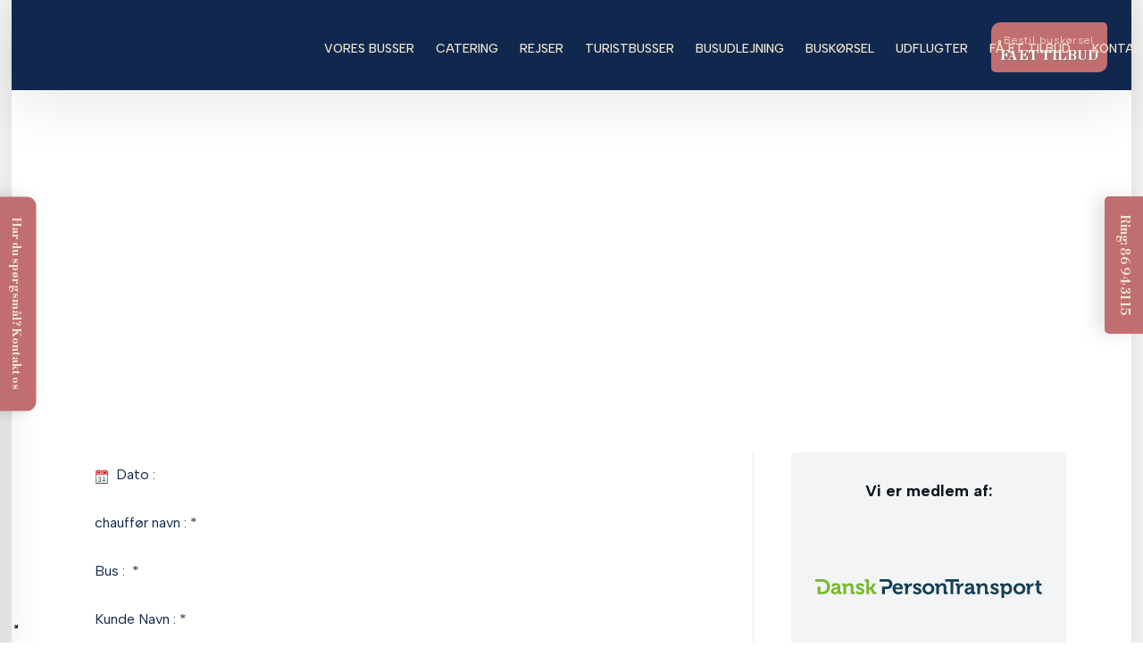

--- FILE ---
content_type: text/html; charset=utf-8
request_url: https://www.galtenturistbusser.dk/turseddel.aspx
body_size: 139993
content:


<!DOCTYPE html>
<!--
Created by Group Online - grouponline.dk
All copyright Group Online © 2026
Phone: +45 55 55 55 55 - Email: info@grouponline.dk
-->
<html lang="da-DK">
<head>
	<title>Turseddel</title>
	<meta http-equiv="X-UA-Compatible" content="IE=edge">
	<meta charset="utf-8">
	<meta name="format-detection" content="telephone=no">
	<meta name="viewport" content="width=device-width, initial-scale=1, maximum-scale=5" />
	<link rel="shortcut icon" href="/CustomerData/Files/favicon.ico" >
	<link rel="dns-prefetch" href="//fonts.googleapis.com">
	<link rel="dns-prefetch" href="//fonts.gstatic.com">
	<script type="text/javascript" defer>var _iub=_iub || []; _iub.csConfiguration={"askConsentAtCookiePolicyUpdate": true, "floatingPreferencesButtonDisplay": "bottom-left", "lang": "da", "perPurposeConsent": true, "reloadOnConsent": true, "purposes": "1,2,3,4,5", "siteId": 4374740, "whitelabel": false, "cookiePolicyId": 83756708, "i18n":{"da":{"banner":{"title": "Denne hjemmeside bruger cookies", "dynamic":{"body": "Vi vil gerne bruge oplysninger om dig til at forbedre din oplevelse af vores hjemmeside og til intern statistik med henblik på markedsføring. Du kan læse mere om behandling af dine personoplysninger på knappen \"Få mere at vide\" herunder."}}}}, "banner":{"acceptButtonCaptionColor": "#FFFFFF", "acceptButtonColor": "#313E5F", "acceptButtonDisplay": true, "backgroundColor": "#F7FFF9", "closeButtonDisplay": false, "customizeButtonCaptionColor": "#313E5F", "customizeButtonColor": "#DEE6E0", "customizeButtonDisplay": true, "explicitWithdrawal": true, "listPurposes": true, "position": "float-bottom-center", "rejectButtonCaptionColor": "#FFFFFF", "rejectButtonColor": "#313E5F", "rejectButtonDisplay": true, "showPurposesToggles": true, "theme": "night_sky-neutral", "textColor": "#313E5F"}};</script><script type="text/javascript" src="https://cs.iubenda.com/autoblocking/4374740.js" defer></script><script type="text/javascript" src="//cdn.iubenda.com/cs/iubenda_cs.js" charset="UTF-8" defer></script><script src="https://www.google.com/recaptcha/api.js?hl=da-DK&amp;onload=recaptchaCallback&amp;render=6LdH5ZYpAAAAAHTaTlco0w8XFr8vANrX1rFfRFEb" defer="defer" data-cmb-ab="2" type="application/javascript"></script>

    <script src="/Site/JavaScripts/jquery-1.12.2.min.js" data-cookieconsent="ignore" async></script>

	
		<style type="text/css">html,body,div,span,applet,object,iframe,h1,h2,h3,h4,h5,h6,p,blockquote,pre,a,abbr,acronym,address,big,cite,code,del,dfn,img,ins,kbd,q,s,samp,small,strike,strong,sub,sup,tt,var,b,u,center,dl,dt,dd,ol,ul,li,i,fieldset,form,label,legend,table,caption,tbody,tfoot,thead,tr,th,td,article,aside,canvas,details,embed,figure,figcaption,footer,header,hgroup,menu,nav,output,ruby,section,summary,time,mark,audio,video{margin:0;padding:0;border:0;font-size:100%;font:inherit}em,i{font-style:italic}b,strong{font-weight:bold}a{text-decoration:none}article,aside,details,figcaption,figure,footer,header,hgroup,menu,nav,section{display:block}ol{list-style-type:decimal}blockquote{margin-left:0}blockquote,q{quotes:none}blockquote:before,blockquote:after,q:before,q:after{content:'';content:none}table{border-collapse:collapse;border-spacing:0}h1,p,h2,h3,h4,h5,h6{-webkit-margin-before:0;-webkit-margin-after:0;-webkit-margin-start:0;-webkit-margin-end:0}.clearfix:before,.clearfix:after{content:"";display:table}.clearfix:after{clear:both}input[type=button],input[type=submit]{-webkit-appearance:none;border-radius:0}.clearfix:after{content:".";display:block;clear:both;visibility:hidden;line-height:0;height:0}.clearfix{display:inline-block}html[xmlns] .clearfix{display:block}* html .clearfix{height:1%}@font-face{font-family:'FontAwesome';src:url('/Common/Fonts/Font-awesome-4.4.0/fontawesome-webfont.eot?v=4.4.0');src:url('/Common/Fonts/Font-awesome-4.4.0/fontawesome-webfont.eot?#iefix&v=4.4.0') format('embedded-opentype'),url('/Common/Fonts/Font-awesome-4.4.0/fontawesome-webfont.woff2?v=4.4.0') format('woff2'),url('/Common/Fonts/Font-awesome-4.4.0/fontawesome-webfont.woff?v=4.4.0') format('woff'),url('/Common/Fonts/Font-awesome-4.4.0/fontawesome-webfont.ttf?v=4.4.0') format('truetype'),url('/Common/Fonts/Font-awesome-4.4.0/fontawesome-webfont.svg?v=4.4.0#fontawesomeregular') format('svg');font-weight:normal;font-style:normal;font-display:swap}.fa{display:inline-block;font:normal normal normal 14px/1 FontAwesome;font-size:inherit;text-rendering:auto;-webkit-font-smoothing:antialiased;-moz-osx-font-smoothing:grayscale}.fa-lg{font-size:1.33333333em;line-height:.75em;vertical-align:-15%}.fa-2x{font-size:2em}.fa-3x{font-size:3em}.fa-4x{font-size:4em}.fa-5x{font-size:5em}.fa-fw{width:1.28571429em;text-align:center}.fa-ul{padding-left:0;margin-left:2.14285714em;list-style-type:none}.fa-ul>li{position:relative}.fa-li{position:absolute;left:-2.14285714em;width:2.14285714em;top:.14285714em;text-align:center}.fa-li.fa-lg{left:-1.85714286em}.fa-border{padding:.2em .25em .15em;border:solid .08em #eee;border-radius:.1em}.fa-pull-left{float:left}.fa-pull-right{float:right}.fa.fa-pull-left{margin-right:.3em}.fa.fa-pull-right{margin-left:.3em}.pull-right{float:right}.pull-left{float:left}.fa.pull-left{margin-right:.3em}.fa.pull-right{margin-left:.3em}.fa-spin{-webkit-animation:fa-spin 2s infinite linear;animation:fa-spin 2s infinite linear}.fa-pulse{-webkit-animation:fa-spin 1s infinite steps(8);animation:fa-spin 1s infinite steps(8)}@-webkit-keyframes fa-spin{0%{-webkit-transform:rotate(0deg);transform:rotate(0deg)}100%{-webkit-transform:rotate(359deg);transform:rotate(359deg)}}@keyframes fa-spin{0%{-webkit-transform:rotate(0deg);transform:rotate(0deg)}100%{-webkit-transform:rotate(359deg);transform:rotate(359deg)}}.fa-rotate-90{filter:progid:DXImageTransform.Microsoft.BasicImage(rotation=1);-webkit-transform:rotate(90deg);-ms-transform:rotate(90deg);transform:rotate(90deg)}.fa-rotate-180{filter:progid:DXImageTransform.Microsoft.BasicImage(rotation=2);-webkit-transform:rotate(180deg);-ms-transform:rotate(180deg);transform:rotate(180deg)}.fa-rotate-270{filter:progid:DXImageTransform.Microsoft.BasicImage(rotation=3);-webkit-transform:rotate(270deg);-ms-transform:rotate(270deg);transform:rotate(270deg)}.fa-flip-horizontal{filter:progid:DXImageTransform.Microsoft.BasicImage(rotation=0,mirror=1);-webkit-transform:scale(-1,1);-ms-transform:scale(-1,1);transform:scale(-1,1)}.fa-flip-vertical{filter:progid:DXImageTransform.Microsoft.BasicImage(rotation=2,mirror=1);-webkit-transform:scale(1,-1);-ms-transform:scale(1,-1);transform:scale(1,-1)}:root .fa-rotate-90,:root .fa-rotate-180,:root .fa-rotate-270,:root .fa-flip-horizontal,:root .fa-flip-vertical{filter:none}.fa-stack{position:relative;display:inline-block;width:2em;height:2em;line-height:2em;vertical-align:middle}.fa-stack-1x,.fa-stack-2x{position:absolute;left:0;width:100%;text-align:center}.fa-stack-1x{line-height:inherit}.fa-stack-2x{font-size:2em}.fa-inverse{color:#fff}.fa-arrows-h:before{content:""}.fa-arrows-v:before{content:""}.fa-unlink:before,.fa-chain-broken:before{content:""}.fa-chain:before,.fa-link:before{content:""}.fa-check:before{content:""}.fa-ellipsis-v:before{content:""}.fa-globe:before{content:""}.fa-check-circle-o:before{content:""}.fa-save:before,.fa-floppy-o:before{content:""}.fa-pencil:before{content:""}.fa-cloud-download:before{content:""}.fa-remove:before,.fa-close:before,.fa-times:before{content:""}.fa-plus:before{content:""}.fa-folder:before{content:""}.fa-trash:before{content:""}.fa-trash-o:before{content:""}.fa-caret-down:before{content:""}.fa-caret-up:before{content:""}.fa-caret-left:before{content:""}.fa-caret-right:before{content:""}.fa-edit:before,.fa-pencil-square-o:before{content:""}.fa-paperclip:before{content:""}.fa-clone:before{content:""}.fa-navicon:before,.fa-reorder:before,.fa-bars:before{content:""}.fa-heart:before{content:""}.fa-heart-o:before{content:""}.fa-history:before{content:""}.fa-arrows-h:before{content:""}.fa-arrows-v:before{content:""}.fa-gear:before,.fa-cog:before{content:""}.fa-picture-o:before{content:""}.fa-file-text:before{content:""}.fa-folder-o:before{content:""}.fa-laptop:before{content:""}.fa-tablet:before{content:""}.fa-mobile-phone:before,.fa-mobile:before{content:""}.fa-play:before{content:""}.fa-pause:before{content:""}.fa-stop:before{content:""}.fa-chevron-right:before{content:""}.fa-chevron-down:before{content:""}.fa-eye:before{content:""}.fa-eye-slash:before{content:""}html,body,#TemplateForm{height:100%;width:100%;margin:0}@font-face{font-family:'FontAwesome';src:url('/Common/Fonts/Font-awesome-4.4.0/fontawesome-webfont.eot?v=4.4.0');src:url('/Common/Fonts/Font-awesome-4.4.0/fontawesome-webfont.eot?#iefix&v=4.4.0') format('embedded-opentype'),url('/Common/Fonts/Font-awesome-4.4.0/fontawesome-webfont.woff2?v=4.4.0') format('woff2'),url('/Common/Fonts/Font-awesome-4.4.0/fontawesome-webfont.woff?v=4.4.0') format('woff'),url('/Common/Fonts/Font-awesome-4.4.0/fontawesome-webfont.ttf?v=4.4.0') format('truetype'),url('/Common/Fonts/Font-awesome-4.4.0/fontawesome-webfont.svg?v=4.4.0#fontawesomeregular') format('svg');font-weight:normal;font-style:normal;font-display:swap}body{-webkit-text-size-adjust:none}*{margin:0;padding:0;outline:0;outline:none}table{font:inherit}sub{font-size:.7em;vertical-align:baseline;position:relative;bottom:-.5em}sup{font-size:.7em;vertical-align:baseline;position:relative;top:-.5em}.Clear{clear:both;height:0}.Container{display:block}.Container:before,.Container:after{content:"";display:table}.Container:after{clear:both}.Container.Inline{display:inline-block;vertical-align:top;zoom:1;*display:inline}.module-overlay{display:none}b,strong{font-weight:bold}i{font-style:italic}ul,ol{margin-left:15px}ul li,ol li{margin-bottom:5px}center{text-align:center}.DefaultBody ul,.DefaultBody ol,.Textarea ul,.Textarea ol{padding-left:1em}.Image img{width:100%;display:block;margin:0 auto}span.inner-image{display:block;margin:auto}.menu-wrapper{width:100%;height:100%}.navigation-reference{display:none}.Container.Menu{overflow:inherit!important;position:relative}.Menu ul li div{position:relative}.Menu li a,.VerticalMenu li a,.IModule li a{display:block}.Menu ul,.VerticalMenu ul,.IModule ul{list-style:none;margin:0!important}.VerticalMenu ul{overflow:hidden}.VerticalMenu ul.collapsed{height:0;display:none}.Menu ul li,.VerticalMenu ul li,.IModule ul li{list-style-type:none;margin-bottom:0}.Menu a,.VerticalMenu a,.IModule a{background-image:none}.DropdownMenu ul,.DropdownMenu ul li{list-style-type:none;margin:0;padding:0;position:relative}.DropdownMenu ul li a{line-height:1em;white-space:normal}.DropdownMenu ul{display:none;list-style:none;z-index:250}.DropdownMenu ul.level1{display:block;height:100%;white-space:nowrap}.DropdownMenu ul.level1 li{display:inline-block;vertical-align:top}.DropdownMenu ul.level1>li{height:100%}.DropdownMenu ul.level1 li a{display:block;-moz-box-sizing:border-box;-webkit-box-sizing:border-box;box-sizing:border-box}.DropdownMenu ul.level1>li>div>a,.DropdownMenu ul.level1>li>a{height:auto;white-space:nowrap}.DropdownMenu ul.level2 li{display:block;float:none}.DropdownMenu .more-option{position:absolute;top:-99999px;right:-99999px}.DropdownMenu .more-option.show{position:relative;top:0;right:0}.DropdownMenu.menu-fillout ul.level1{display:-webkit-flex;-webkit-flex-direction:row;-webkit-align-items:center;-webkit-flex-wrap:nowrap;-webkit-justify-content:flex-start;justify-content:space-between;display:flex;flex-direction:row;align-items:center;flex-wrap:nowrap;justify-content:flex-start}.DropdownMenu.menu-fillout ul.level1>li{-webkit-flex-grow:1;flex-grow:1}.menu-wrapper>ul>li.hide-important{display:none!important}.navigation-container{position:fixed;left:0;top:0;bottom:0;height:auto;overflow-y:auto;overflow-x:hidden;z-index:999}.navigation-container .column.hide-for-step-mobile-down{display:inline-block!important}.navigation-container .more-option{display:none!important}.navigation-menu-box{position:fixed;top:0;width:100%;min-height:10px;-webkit-box-sizing:border-box;-moz-box-sizing:border-box;box-sizing:border-box;background-color:#282828;color:#fff;cursor:pointer;z-index:301;-webkit-touch-callout:none;-webkit-user-select:none;-khtml-user-select:none;-moz-user-select:none;-ms-user-select:none;user-select:none}.navigation-menu-box i{font-size:14px}.navigation-menu-box.spacing i{font-family:auto}.navigation-menu-box.hidden{z-index:280}.navigation-menu-box.spacing{opacity:0;pointer-events:none;position:static}.navigation-menu{height:auto!important;position:relative!important;margin:0!important}.Container.Video iframe{width:100%;max-width:100%;height:inherit;min-height:inherit;display:block}.IframeContainer{height:100%}.IframeContainer iframe{width:100%;max-width:100%;height:inherit;min-height:inherit;display:block}div.Container.Clickarea .ClickareaElement,div.Container.Clickarea .clickarea-element{position:relative;width:100%;height:auto;overflow:hidden}div.Container.Clickarea .clickarea-element img,div.Container.Clickarea .clickarea-element object{width:100%!important;max-width:100%!important;display:block}div.Container.Clickarea .clickarea-element a.OverAction img,div.Container.Clickarea .clickarea-element a.OverAction object{min-height:inherit;width:100%}div.Container.Clickarea a,a.PrintLink{width:100%;height:100%;display:block;min-height:inherit}div.Container.Clickarea a img,a.PrintLink img{border:0}a.OverAction .MouseOut{position:relative}a.OverAction .MouseOver{position:absolute;left:0;top:0;z-index:200;visibility:hidden}a.OverAction:hover .MouseOver{visibility:visible}a.OverAction:hover .MouseOut{visibility:hidden}div.multilogin-row{display:inline-block;background:green}div.Container.LoginButton .multilogin-btn-contanier{top:0;left:0;height:100%}div.Container.LoginButton .multilogin-btn-contanier .login-button-contanier{height:100%;width:100%;display:table}div.Container.LoginButton .login-button{cursor:pointer;display:table-cell}div.Container.Multilogin .username,div.Container.Multilogin .password,div.Container.Multilogin .submit,div.Container.Multilogin .login-status{position:absolute;outline:none}div.Container.Multilogin .submit{border-style:solid}div.Container.Searchbox .searchbox-submit{cursor:pointer}div.Container.Searchbox .searchbox-input,div.Container.Searchbox .searchbox-submit{outline:none;-moz-box-sizing:border-box;-webkit-box-sizing:border-box;box-sizing:border-box;background-repeat:no-repeat;-webkit-appearance:none;border-radius:0}div.Container.Searchbox .searchbox-submit::-moz-focus-inner,div.Container.Searchbox .searchbox-input::-moz-focus-inner{border:0;padding:0;margin-top:0;margin-bottom:0}.search-result{margin:1.8em 0 0 0}.search-results-link-title{font-size:16px;font-weight:bold}.search-results-breadcrumbs{margin:.54em 0 .54em 0;font-size:12px}.search-results-breadcrumbs span{font-weight:bold}.FormularItem.IModule .form-text{width:120px}.FormularItem.IModule .form-input .form-input-field{width:288px;box-sizing:border-box!important}.FormularItem div.form-clear{clear:both;display:block;height:0}.FormularItem .form-header{display:block}.FormularItem div.form-text,.FormularItem div.form-input{float:left;position:relative}.submitting input[type=submit]{cursor:wait}div.form-input .conditions-input{display:inline-block;padding-left:0;border:none;width:auto;cursor:default}div.form-input .conditions-input input[type=checkbox]{vertical-align:middle}div.form-input .conditions-input a,div.form-input .conditions-input span{margin:0 0 0 10px}div.form-input .conditions-input span{overflow:auto}.FormularItem div.form-input div.upload-file-container{display:none}.FormularItem div.form-input div.upload-file-container a{background-image:url('/Common/Images/cross.png');display:block;width:16px;height:16px;float:right;margin-left:5px}.FormularItem div.form-input.show-star .form-star{visibility:visible!important}.FormularItem div.validatorMessage{display:none}.FormularItem .form-inline span.form-star{}span.form-validator{display:none!important}.FormularItem div.form-input select{-ms-box-sizing:content-box;-moz-box-sizing:content-box;-webkit-box-sizing:content-box;box-sizing:content-box}.form-input .form-input-field{display:inline-block;cursor:text}.form-input .form-input-field input{background:none;border:none;display:block;width:100%;-webkit-box-sizing:border-box;-moz-box-sizing:border-box;box-sizing:border-box;color:inherit;text-transform:inherit;text-decoration:inherit;font-weight:inherit;font-style:inherit;letter-spacing:inherit;text-align:inherit}.form-input input,.form-input textarea,.form-input select{font-family:inherit;font-size:inherit}.form-input select.form-input-field{cursor:auto}.form-input-field input[type="text"]{-webkit-appearance:none;-ms-border-radius:0;border-radius:0}.form-input-upload-container{display:inline-block;width:100%}.form-input.invalid label.form-input-field,.form-input.invalid select,.form-input.invalid textarea{background-color:#eccecf!important;border-color:#a08384!important;color:#414141}.form-input.valid input[type=text],.form-input.valid input[type=password],.form-input.valid textarea{background-repeat:no-repeat;background-image:url([data-uri]);background-size:1em}.form-error{border-width:1px 1px 1px 5px;border-color:#e93a14;border-style:solid;background-color:#fff;color:#868686;margin-left:5px;z-index:10;float:left;display:inline-block;position:absolute;padding:.9em;min-height:.85em;line-height:.85em}.form-input-field.hny-pt-fld,.hide-field{height:0!important;margin:0!important;padding:0!important;border:none!important;overflow:hidden}.FormularItem div.form-input table.input-list input{width:auto!important;vertical-align:middle;border:0!important;background:transparent;margin:0 6px 0 0!important}.FormularItem .input-list{display:inline-block;width:100%}.FormularItem div.form-input input.form-input-upload{cursor:pointer}.FormularItem div.form-input input.form-input-hidden-file-selector{position:absolute;top:-100px;left:-100px;width:1px;height:1px;opacity:0;filter:alpha(opacity=0)}.FormularItem .form-input .calendar{cursor:pointer}.FormularItem .form-input .calendar input{padding-left:24px;cursor:pointer}.FormularItem .form-input .form-input-calendar-icon{position:absolute;top:0;width:16px;height:100%;background-image:url('/Common/Images/calendar.png');background-position:center;background-repeat:no-repeat;background-color:transparent;border:0;cursor:pointer}.FormularItem div.form-input .FormSubmitButton{cursor:pointer}.FormularItem .text-input-container span{overflow:hidden;white-space:nowrap}.FormularItem .button-container{display:inline-block;width:100%}.GoogleMap .Map-Container{width:100%;height:inherit;min-height:inherit;position:relative}.GoogleMap .Map-Container>div{min-height:inherit}.GoogleMap .Map-Container iframe{width:100%;height:inherit;min-height:inherit;display:block}.GoogleMap marker{display:none}.googlemap a{background-color:transparent;background-image:none;background-position:initial;background-repeat:no-repeat;border-width:0;border-style:none;border-color:transparent;color:inherit;font-family:Arial,sans-serif;font-size:1em;font-weight:normal;font-style:normal;letter-spacing:normal;line-height:inherit;margin:0;padding:0;text-align:right;text-transform:none;word-spacing:normal}.Map-Container{-webkit-transform:none!important}a.fancybox,.credits a,.breadcrumb a,.header-level-box a,.ClickareaElement a,.clickarea-element a,.VerticalMenu a,a.fancybox:hover,.credits a:hover,.breadcrumb a:hover,.header-level-box a:hover,.ClickareaElement a:hover,.clickarea-element a:hover,.VerticalMenu a:hover{background-image:none;background-color:transparent;background-repeat:no-repeat;background-position:inherit;border-color:transparent;border-style:none;border-width:0;color:inherit;letter-spacing:normal;line-height:inherit;font-family:inherit;font-size:inherit;font-weight:normal;font-style:normal;text-decoration:none;text-align:right;text-transform:none;word-spacing:normal;padding:0;margin:0}.gallery-image.regular{float:left;width:auto;height:auto}.gallery-image.regular a{padding:0!important;margin:0!important;display:block;width:100%;height:100%;position:relative}.gallery-image .thumb-title{overflow:hidden}.gallery-row{overflow:auto}.gallery-image-thumbnail{display:block}.flexbox-grid li .gallery-image a{width:100%;display:block;position:relative}.flexbox-grid li .gallery-image img{position:absolute;left:0;right:0;top:0;bottom:0;margin:auto auto;text-align:center;max-width:100%;max-height:100%;width:auto!important;height:auto!important}.inline-element{display:inline-block}div.Container.Newsletter div.newsletter-text{float:left}div.newsletter-input input,div.newsletter-input-field textarea{box-sizing:border-box;-ms-box-sizing:border-box;-moz-box-sizing:border-box;-webkit-box-sizing:border-box}div.Container.Newsletter div.newsletter-input select.newsletter-input-field{box-sizing:content-box;-ms-box-sizing:content-box;-moz-box-sizing:content-box;-webkit-box-sizing:content-box}div.Container.Newsletter div.newsletter-group div.newsletter-text{width:auto}div.Container.Newsletter div.newsletter-group input{vertical-align:middle;margin-right:2px}.newsletter-input{position:relative}.newsletter-star{top:7px;right:7px;position:absolute}.news-header a{display:inline;float:left}.news-link{overflow:hidden}.Newsmodule .newsfeed{overflow:hidden;height:100%}.Newsmodule marquee{height:100%}.news-feed-item a.read-more{display:block}.news-feed-item div.image img{height:auto!important;max-width:100%}.news-feed-item .image.left{float:left}.news-feed-item .image.right{float:right}.news-contents img{max-width:100%}div.ErrorPage{border:1px solid #e0e0e0;width:600px;height:200px;position:fixed;margin:auto;left:50%;top:50%;margin-top:-100px;margin-left:-300px;background-color:#fff;font-family:arial}div.ErrorPage div.ErrorTitle{font-size:16px;font-weight:bold;padding:10px;text-align:center;margin-top:15px;height:10px}div.ErrorPage div.ErrorDescription{font-size:12px;padding:20px;height:75px;line-height:150%;text-align:center}div.ErrorPage div.ErrorBottom{font-size:12px;text-align:center;background:#f9f9f9;padding-top:13px;padding-bottom:11px}div.ErrorPage div.ErrorTechData{font-size:10px;color:#999;text-align:center;padding-top:15px}img.imodule-supplier-logo{border:1px solid #ccc;margin:12px 12px 0 0}div.imodule-inquiry-activator{background-image:url('/Common/Images/imodule-inquiry-repeat.gif');background-repeat:repeat-x;cursor:pointer;color:#666;font-size:16px;font-weight:bold;margin-top:10px;padding:10px 0 10px 45px;position:relative;border-width:0 1px 1px 1px;border-color:#ccc;border-style:solid}div.imodule-inquiry-activator img{position:absolute;top:8px;left:10px}div.imodule-inquiry-activator.visible{background-image:none;border-width:1px 1px 0 1px;background-color:#eee;padding-top:9px}div.imodule-inquiry-activator.visible img{top:7px}div.imodule-inquiry-container{background-color:#eee;padding:5px 0 15px 15px;border:1px solid #ccc;border-top:0}.hasPlaceholder{color:#777}.flexTop{display:-webkit-box!important;display:-webkit-flex!important;display:-ms-flexbox!important;display:flex!important;-webkit-box-align:start;-webkit-align-items:flex-start;-ms-flex-align:start;align-items:flex-start;-webkit-box-pack:center;-webkit-justify-content:center;-ms-flex-pack:center;justify-content:center}.flexCenter{display:-webkit-box!important;display:-webkit-flex!important;display:-ms-flexbox!important;display:flex!important;-webkit-box-align:center;-webkit-align-items:center;-ms-flex-align:center;align-items:center;-webkit-box-pack:center;-webkit-justify-content:center;-ms-flex-pack:center;justify-content:center}.flexBottom{display:-webkit-box!important;display:-webkit-flex!important;display:-ms-flexbox!important;display:flex!important;-webkit-box-align:end;-webkit-align-items:flex-end;-ms-flex-align:end;align-items:flex-end;-webkit-box-pack:center;-webkit-justify-content:center;-ms-flex-pack:center;justify-content:center}.fb_iframe_widget_lift{z-index:251!important}@media print{#cookie_box,.Container.Banner,.Container.Menu{display:none!important}}.icheckbox_minimal,.iradio_minimal{display:inline-block;*display:inline;vertical-align:middle;margin:0 6px 0 0;padding:0;width:13px;height:13px;background:url(/common/images/input_sprite.png) no-repeat;border:none;cursor:pointer}.invalid .icheckbox_minimal,.invalid .iradio_minimal{background:url(/common/images/input_sprite_invalid.png) no-repeat}.invalid .icheckbox_minimal{background-position:-20px 0}.invalid .iradio_minimal{background-position:-120px 0}.icheckbox_minimal{background-position:0 0}.icheckbox_minimal.hover{background-position:-20px 0}.icheckbox_minimal.checked{background-position:-40px 0}.icheckbox_minimal.disabled{background-position:-60px 0;cursor:default}.icheckbox_minimal.checked.disabled{background-position:-80px 0}.iradio_minimal{background-position:-100px 0}.iradio_minimal.hover{background-position:-120px 0}.iradio_minimal.checked{background-position:-140px 0}.iradio_minimal.disabled{background-position:-160px 0;cursor:default}.iradio_minimal.checked.disabled{background-position:-180px 0}@media(-o-min-device-pixel-ratio:5/4),(-webkit-min-device-pixel-ratio:1.25),(min-resolution:120dpi),(min-resolution:1.25dppx){.icheckbox_minimal,.iradio_minimal{background-image:url(/common/images/input_sprite_2x.png);-webkit-background-size:200px 20px;background-size:200px 20px}.invalid .icheckbox_minimal,.invalid .iradio_minimal{background:url(/common/images/input_sprite_invalid_2x.png) no-repeat;-webkit-background-size:200px 20px;background-size:200px 20px}.invalid .icheckbox_minimal{background-position:-20px 0}.invalid .iradio_minimal{background-position:-120px 0}.icheckbox_minimal.checked{background-position:-40px 0}.iradio_minimal.checked{background-position:-140px 0}}.g-recaptcha{display:inline-block;box-sizing:border-box;width:100%}.grecaptcha-badge{visibility:hidden}.dw-recaptcha-badge{width:256px;height:60px;display:block;transition:all .3s ease 0s;position:fixed;bottom:14px;left:-190px;box-shadow:grey 0 0 5px;border-radius:2px;overflow:hidden;background:#f9f9f9;color:#000;z-index:2000000}.dw-recaptcha-badge:hover{left:0}.dw-recaptcha-badge.dw-recaptcha-badge-right{left:auto;right:-190px}.dw-recaptcha-badge.dw-recaptcha-badge-right:hover{left:auto;right:0}.dw-recaptcha-badge .dw-recaptcha-wrapper{height:60px;width:256px;display:flex}.dw-recaptcha-badge .dw-recaptcha-logo{display:inline-block;height:60px;vertical-align:top;width:70px;background:url(https://www.gstatic.com/recaptcha/api2/logo_48.png);background-repeat:no-repeat;background-position:center}.dw-recaptcha-badge .dw-recaptcha-text{background:#4a90e2;color:#fff;display:flex;flex-basis:166px;flex-direction:column;flex-grow:1;font-family:Roboto,helvetica,arial,sans-serif;font-size:13px;font-weight:400;height:100%;justify-content:center;line-height:20px;padding:0 16px;white-space:nowrap}.dw-recaptcha-badge .dw-recaptcha-text a{font-size:10px;color:#fff}.recaptcha-container>.form-input>label{display:none}#TemplateForm>.Container{overflow-x:hidden;overflow-y:hidden}body:not(.preview-mode) .Dummy .dummy-box{background:none}.column{pointer-events:none}.column>*{pointer-events:auto!important}@media(hover:none){html,body{-webkit-overflow-scrolling:touch}body{position:relative}#TemplateForm>.Container:after{height:1px}}.cookieconsent-optout-marketing,.cookieconsent-optout-statistics,.cookieconsent-optout-preferences{display:none;background:rgba(165,165,165,.8);position:absolute;top:0;bottom:0;left:0;right:0;min-height:90px}.cookieconsent-optout-marketing>div,.cookieconsent-optout-statistics>div,.cookieconsent-optout-preferences>div{position:absolute;width:100%;top:50%;transform:translateY(-50%);text-align:center;font-size:14px}.cookieconsent-optout-marketing>div>p,.cookieconsent-optout-statistics>div>p,.cookieconsent-optout-preferences>div>p{display:block;font-size:14px;font-weight:400;color:#000}.cookieconsent-optout-marketing>div>a,.cookieconsent-optout-statistics>div>a,.cookieconsent-optout-preferences>div>a{display:inline-block;background:#414141;color:#fff;padding:7px 15px;margin-top:5px;font-size:14px;font-weight:400;border-radius:20px}.banner-element{height:inherit;min-height:inherit;overflow:hidden;position:relative}.rslides{position:relative;list-style:none;width:100%;height:inherit;min-height:inherit;padding:0;margin:0}.rslides li{position:absolute;display:none;width:100%;height:inherit;min-height:inherit;left:0;top:0;margin:0;-webkit-backface-visibility:hidden;-moz-backface-visibility:hidden;-ms-backface-visibility:hidden;background-position:center center;-ms-background-size:cover;background-size:cover;background-attachment:scroll}.rslides li:first-child{position:relative;display:block;float:left}.rslides .banner-link{display:block;height:100%;width:100%;min-height:inherit}.rslides .slide-image{display:block;width:inherit;height:auto;float:left;border:0}.flexCenter.navbutton-container,.flexTop.navbutton-container,.flexBottom.navbutton-container{height:100%;position:absolute;top:0}.navbutton-container.next{left:auto;right:0}.centered-btns_nav{z-index:4;position:absolute;-webkit-tap-highlight-color:#000;-webkit-tap-highlight-color:rgba(0,0,0,0);left:0;text-indent:-9999px;overflow:hidden;text-decoration:none;height:61px;width:38px;background:none;margin:auto}.flexCenter.navbutton-container .centered-btns_nav,.flexTop.navbutton-container .centered-btns_nav,.flexBottom.navbutton-container .centered-btns_nav{position:relative}.centered-btns_nav:active{opacity:1}.centered-btns_nav.next{left:auto;right:0}.centered-btns_nav:focus{outline:none}.centered-btns_tabs{z-index:3;overflow:hidden;position:absolute;bottom:5px;height:16px;margin:0;line-height:0}.centered-btns_tabs li{display:inline-block;margin-right:5px}.centered-btns_tabs li:last-child{margin-right:0}.centered-btns_tabs a{text-indent:-9999px;overflow:hidden;-webkit-border-radius:15px;-moz-border-radius:15px;border-radius:15px;background:#ccc;background:rgba(0,0,0,.2);display:block;-webkit-box-shadow:inset 0 0 2px 0 #000;-webkit-box-shadow:inset 0 0 2px 0 rgba(0,0,0,.3);-moz-box-shadow:inset 0 0 2px 0 #000;-moz-box-shadow:inset 0 0 2px 0 rgba(0,0,0,.3);box-shadow:inset 0 0 2px 0 #000;box-shadow:inset 0 0 2px 0 rgba(0,0,0,.3);width:9px;height:9px}.centered-btns_here a{background:#222;background:#fff;border:solid 1px #d3d3d3}.centered-btns .rslides_caption{display:block;position:absolute;overflow:hidden;z-index:2;font-size:20px;text-shadow:none;color:#fff;padding:10px 20px;margin:0;max-width:none;text-align:center;box-sizing:border-box}.rslides .opacityArea{position:absolute;top:0;z-index:0;left:0;height:100%;width:100%;display:block}.rslides .slide_header{position:relative;z-index:1}.rslides .opacityTitle{position:absolute;left:0;z-index:0;width:100%;height:100%;top:0}.rslides .slide_description{position:relative;z-index:1}.rslides .opacityDescription{position:absolute;left:0;z-index:0;width:100%;height:100%;top:0}.banner-element .column{height:100%}.banner-element .caption-container{height:100%;position:relative}.slider-container{position:relative;overflow:hidden}.slider-container .slide-element[slider-event]{cursor:pointer}.slider-container .slide{position:absolute;display:block;width:100%;height:100%;overflow:hidden}.slider-container .slide.global{pointer-events:none;z-index:1}.slider-container .start-hidden{visibility:hidden}.slider-container.running .start-hidden{visibility:visible}.slide-element{position:absolute;box-sizing:border-box;pointer-events:all}.slide-element img{width:100%;height:100%;display:block}.slide-background{position:absolute;width:100%;height:100%;top:0;left:0;background-size:cover}.slide-element.slide-group-element{pointer-events:none}.Video{position:relative}.Video video{width:100%}.Video .video-container{position:absolute;top:0;left:0;right:0;bottom:0;overflow:hidden}.Video .video-container video{position:absolute;width:auto}.Video .video-container.position-covertopleft video,.Video .video-container.position-covertopcenter video,.Video .video-container.position-covertopright video{top:0}.Video .video-container.position-coverbottomleft video,.Video .video-container.position-coverbottomcenter video,.Video .video-container.position-coverbottomright video{bottom:0}.Video .video-container.position-containleft video,.Video .video-container.position-covertopleft video,.Video .video-container.position-covercenterleft video,.Video .video-container.position-coverbottomleft video{left:0}.Video .video-container.position-containright video,.Video .video-container.position-covertopright video,.Video .video-container.position-covercenterright video,.Video .video-container.position-coverbottomright video{right:0}.Video .video-container.position-containleft video,.Video .video-container.position-containcenter video,.Video .video-container.position-containright video{max-height:100%;max-width:100%;height:100%}.Video .video-container.position-covertopcenter video,.Video .video-container.position-covertopleft video,.Video .video-container.position-covertopright video,.Video .video-container.position-covercentercenter video,.Video .video-container.position-covercenterleft video,.Video .video-container.position-covercenterright video,.Video .video-container.position-coverbottomcenter video,.Video .video-container.position-coverbottomleft video,.Video .video-container.position-coverbottomright video,.Video .video-container.position-containcenter video{width:100%}.Video .azuremediaplayer{z-index:0}.Video .amp-default-skin .vjs-control-bar{background-color:rgba(60,69,79,.7)}.Video .amp-default-skin .vjs-poster img{width:100%}.Video .bitmovinplayer-poster{background-size:100% 100%}.Video .bmpui-player-state-prepared .bmpui-ui-titlebar,.Video .bmpui-player-state-prepared .bmpui-ui-controlbar{display:none}.Video .bmpui-ui-skin-smallscreen .bmpui-ui-hugeplaybacktogglebutton .bmpui-image{background-size:8em}.Video .bmpui-container-wrapper .bmpui-image{filter:drop-shadow(0 0 6px rgba(0,0,0,.1))}.Video .bmpui-ui-controlbar{padding:.1em .2em .1em;background:rgba(60,69,79,.37);font-size:14px}.Video .bmpui-ui-seekbar{margin:0}.Video .bitmovinplayer-container{min-height:auto;min-width:auto}.block-grid li{margin-bottom:0}.block-grid li div a,.block-grid li div img{width:100%;display:block}.form-input.column .form-input-field,.form-input.column .input-list{width:100%!important;-webkit-box-sizing:border-box!important;-moz-box-sizing:border-box!important;box-sizing:border-box!important}.form-input.column .conditions-input{background-color:transparent}.form-input.column .input-list{margin-bottom:10px}.form-text.column div,.form-text.column span{display:inline-block;vertical-align:middle}[class*="block-grid-"]{display:block;padding:0;margin:0;*zoom:1}[class*="block-grid-"]:before,[class*="block-grid-"]:after{content:" ";display:table}[class*="block-grid-"]:after{clear:both}[class*="block-grid-"]>li{display:inline-block;height:auto;padding:0;vertical-align:top}.block-grid-1>li{width:100%;padding:0;list-style:none}.block-grid-1>li:nth-of-type(n){clear:none}.block-grid-1>li:nth-of-type(1n+1){clear:both}.block-grid-2>li{width:50%;padding:0;list-style:none}.block-grid-3>li{width:33.33333%;padding:0;list-style:none}.block-grid-4>li{width:25%;padding:0;list-style:none}.block-grid-5>li{width:20%;padding:0;list-style:none}.block-grid-6>li{width:16.66667%;padding:0;list-style:none}.block-grid-7>li{width:14.28571%;padding:0;list-style:none}.block-grid-8>li{width:12.5%;padding:0;list-style:none}.block-grid-9>li{width:11.11111%;padding:0;list-style:none}.block-grid-10>li{width:10%;padding:0;list-style:none}.block-grid-11>li{width:9.09091%;padding:0;list-style:none}.block-grid-12>li{width:8.33333%;padding:0;list-style:none}#fancybox-loading,#fancybox-lock,.fancybox-wrap,.fancybox-skin,.fancybox-inner,.fancybox-error,.fancybox-image,.fancybox-wrap iframe,.fancybox-wrap object,.fancybox-wrap embed,a.fancybox-close,a.fancybox-expand,a.fancybox-nav,a.fancybox-nav span,.fancybox-tmp{padding:0;margin:0;border:0;outline:none;vertical-align:top;background-color:transparent;background-repeat:no-repeat;background-image:none;text-shadow:none}#fancybox-lock{position:fixed;top:0;left:0;right:0;bottom:0;z-index:99999;overflow-y:scroll;overflow-y:auto;overflow-x:auto;-webkit-transition:-webkit-transform .5s;-webkit-transform:translateX(0)}.fancybox-lock-test{overflow-y:hidden!important}.fancybox-lock{width:auto}.fancybox-lock body{}.fancybox-wrap{position:absolute;top:0;left:0;z-index:8020;-webkit-transform:translate3d(0,0,0)}.fancybox-opened{z-index:8030}.fancybox-skin{border-style:solid;border-color:#fff;background:#fff;color:#444}.fancybox-inner{position:relative;overflow:hidden;-webkit-overflow-scrolling:touch;width:100%;height:100%;max-width:100%;max-height:100%}.fancybox-spacer{position:absolute;top:100%;left:0;width:1px}.fancybox-image,.fancybox-iframe{display:block;width:100%;height:100%}.fancybox-image{max-width:100%;max-height:100%;zoom:1}a.fancybox-close{position:absolute;top:-23px;right:-23px;width:46px;height:46px;cursor:pointer;background-position:0 0;z-index:8040}a.fancybox-nav{position:absolute;top:0;width:50%;height:100%;cursor:pointer;text-decoration:none;-webkit-tap-highlight-color:rgba(0,0,0,0);z-index:8040;overflow:hidden}.fancybox-type-iframe a.fancybox-nav,.fancybox-type-inline a.fancybox-nav,.fancybox-type-html a.fancybox-nav{width:70px}a.fancybox-prev{left:-70px}a.fancybox-next{right:-70px}a.fancybox-nav span{position:absolute;top:50%;width:46px;height:46px;margin-top:-23px;cursor:pointer;z-index:8040}a.fancybox-prev span{left:0;background-position:0 -50px}a.fancybox-next span{right:0;background-position:0 -100px}.fancybox-mobile a.fancybox-nav{max-width:80px}.fancybox-desktop a.fancybox-nav{opacity:.5;filter:alpha(opacity=50)}.fancybox-desktop a.fancybox-nav:hover{opacity:1;filter:alpha(opacity=100)}a.fancybox-expand{position:absolute;bottom:0;right:0;width:46px;height:46px;z-index:8050;opacity:0;filter:alpha(opacity=0);background-position:0 -150px;zoom:1;-webkit-transition:opacity .5s ease;-moz-transition:opacity .5s ease;-o-transition:opacity .5s ease;transition:opacity .5s ease}.fancybox-wrap:hover a.fancybox-expand{opacity:.5;filter:alpha(opacity=50)}.fancybox-wrap a.fancybox-expand:hover{opacity:1;filter:alpha(opacity=100)}#fancybox-loading{position:fixed;top:50%;left:50%;margin-top:-30px;margin-left:-30px;width:60px;height:60px;background-color:#111;background-image:url([data-uri]);background-position:center center;opacity:.85;filter:alpha(opacity=85);cursor:pointer;z-index:8060;-webkit-border-radius:8px;-moz-border-radius:8px;border-radius:8px}.fancybox-tmp{position:absolute!important;top:-99999px;left:-99999px;max-width:99999px;max-height:99999px;overflow:visible!important}.fancybox-title{font:normal 14px "Helvetica Neue",Helvetica,Arial,sans-serif;line-height:1.5;position:relative;text-shadow:none;z-index:8050;display:block;visibility:hidden}.fancybox-title-float-wrap{position:relative;margin-top:10px;text-align:center;zoom:1;left:-9999px}.fancybox-title-float-wrap>div{display:inline-block;padding:7px 20px;font-weight:bold;color:#fff;text-shadow:0 1px 2px #222;background:transparent;background:rgba(0,0,0,.8);-webkit-border-radius:15px;-moz-border-radius:15px;border-radius:15px}.fancybox-title-outside-wrap{position:relative;margin-top:10px;color:#fff;text-shadow:0 1px rgba(0,0,0,.5);max-height:200px;overflow-y:auto}.fancybox-title-inside-wrap{padding-top:10px}.fancybox-title-over-wrap{position:absolute;bottom:0;left:0;color:#fff;padding:15px;background:#000;background:rgba(0,0,0,.8);max-height:50%;overflow:auto}.fancybox-overlay{position:absolute;top:0;left:0;overflow:hidden;z-index:8010}.fancybox-overlay-fixed{position:fixed;width:100%;height:100%}.fancybox-default-skin{border-color:#f9f9f9;background:#f9f9f9}.fancybox-default-skin-open{box-shadow:0 10px 25px rgba(0,0,0,.5)}.fancybox-default-overlay{background:#333;opacity:.8;filter:alpha(opacity=80)}.fancybox-default a.fancybox-close,.fancybox-default a.fancybox-expand,.fancybox-default a.fancybox-nav span{background-image:url([data-uri])}@media only screen and (-webkit-min-device-pixel-ratio:2),only screen and (-moz-min-device-pixel-ratio:2),only screen and (-o-min-device-pixel-ratio:2/1),only screen and (min-device-pixel-ratio:2),only screen and (min-resolution:2dppx){.fancybox-default a.fancybox-close,.fancybox-default a.fancybox-expand,.fancybox-default a.fancybox-nav span{background-image:url([data-uri]);background-size:46px auto}}.fancybox-dark a.fancybox-close,.fancybox-dark a.fancybox-expand,.fancybox-dark a.fancybox-nav span{background-image:url([data-uri])}.fancybox-dark-skin{background:#2a2a2a;border-color:#2a2a2a;color:#fff;border-radius:4px;box-shadow:0 0 10px rgba(0,0,0,.3) inset!important}.fancybox-dark-overlay{background:#000;opacity:.8;filter:alpha(opacity=80)}@media only screen and (-webkit-min-device-pixel-ratio:2),only screen and (min--moz-device-pixel-ratio:2),only screen and (-o-min-device-pixel-ratio:2/1),only screen and (min-device-pixel-ratio:2),only screen and (min-resolution:192dpi),only screen and (min-resolution:2dppx){.fancybox-dark a.fancybox-close,.fancybox-dark a.fancybox-expand,.fancybox-dark a.fancybox-nav span{background-image:url([data-uri]);background-size:46px auto}}.fancybox-light a.fancybox-close,.fancybox-light a.fancybox-expand,.fancybox-light a.fancybox-nav span{background-image:url([data-uri])}.fancybox-light-skin-open{box-shadow:0 10px 25px rgba(0,0,0,.5)}@media only screen and (-webkit-min-device-pixel-ratio:2),only screen and (-moz-min-device-pixel-ratio:2),only screen and (-o-min-device-pixel-ratio:2/1),only screen and (min-device-pixel-ratio:2),only screen and (min-resolution:2dppx){    .fancybox-light a.fancybox-close,.fancybox-light a.fancybox-expand,.fancybox-light a.fancybox-nav span{background-image:url([data-uri]);background-size:46px auto}}.fancybox-light-overlay{opacity:.9;filter:alpha(opacity=90);background:#555;background:-moz-radial-gradient(center,ellipse cover,#999 0%,#555 100%);background:-webkit-gradient(radial,center center,0,center center,100%,color-stop(0%,#999),color-stop(100%,#555));background:-webkit-radial-gradient(center,ellipse cover,#999 0%,#555 100%);background:-o-radial-gradient(center,ellipse cover,#999 0%,#555 100%);background:-ms-radial-gradient(center,ellipse cover,#999 0%,#555 100%);background:radial-gradient(ellipse at center,#999 0%,#555 100%)}@charset "UTF-8";.pika-single{z-index:9999;display:block;position:relative;color:#333;background:#fff;border:1px solid #ccc;border-bottom-color:#bbb;font-family:"Helvetica Neue",Helvetica,Arial,sans-serif}.pika-single:before,.pika-single:after{content:" ";display:table}.pika-single:after{clear:both}.pika-single{*zoom:1}.pika-single.is-hidden{display:none}.pika-single.is-bound{position:absolute;box-shadow:0 5px 15px -5px rgba(0,0,0,.5)}.pika-lendar{float:left;width:240px}.pika-title{position:relative;text-align:center;background:#666;color:#fff;height:28px}.pika-label{display:inline-block;*display:inline;position:relative;z-index:9999;overflow:hidden;margin:0;padding:0 3px;font-size:14px;line-height:28px;font-weight:bold;height:28px}.pika-title select{cursor:pointer;position:absolute;z-index:9998;margin:0;left:0;top:5px;filter:alpha(opacity=0);opacity:0}.pika-prev,.pika-next{display:block;cursor:pointer;position:relative;outline:none;border:0;padding:0;width:20px;height:30px;text-indent:20px;white-space:nowrap;overflow:hidden;background-color:transparent;background-position:center center;background-repeat:no-repeat;background-size:75% 75%;opacity:.5;*position:absolute;*top:0;color:#fff}.pika-prev:hover,.pika-next:hover{opacity:1}.pika-prev,.is-rtl .pika-next{float:left;background-image:url([data-uri]);*left:0}.pika-next,.is-rtl .pika-prev{float:right;background-image:url([data-uri]);*right:0}.pika-prev.is-disabled,.pika-next.is-disabled{cursor:default;opacity:.2}.pika-select{display:inline-block;*display:inline}.pika-table{width:100%;border-collapse:collapse;border-spacing:0;border:0}.pika-table th,.pika-table td{width:14.285714285714286%;padding:0}.pika-table th{color:#999;font-size:9px;line-height:18px;font-weight:bold;text-align:center;text-transform:uppercase;border-bottom:1px solid #bbb}.pika-button{cursor:pointer;display:block;box-sizing:border-box;-moz-box-sizing:border-box;outline:none;border:0;margin:0;width:100%;padding:5px;color:#666;font-size:12px;line-height:15px;text-align:right;background:#eee;box-shadow:inset 1px 1px 0 0 rgba(0,0,0,.1);margin-top:-1px}.pika-week{font-size:11px;color:#999}.is-today .pika-button{color:#3af;font-weight:bold}.is-selected .pika-button{color:#fff;font-weight:bold;background:#3af;box-shadow:inset 0 1px 3px #178fe5;border-radius:3px}.is-inrange .pika-button{background:#d5e9f7}.is-startrange .pika-button{color:#fff;background:#6cb31d;box-shadow:none;border-radius:3px}.is-endrange .pika-button{color:#fff;background:#3af;box-shadow:none;border-radius:3px}.is-disabled .pika-button{pointer-events:none;cursor:default;color:#999;opacity:.3}.pika-button:hover{color:#fff;background:#555;box-shadow:none;border-radius:3px}.pika-table abbr{border-bottom:none;cursor:help}.notify-position{position:fixed;width:1px;z-index:999}.notify-position.top{left:50%;top:10px}.notify-position.bottom{left:50%;bottom:15px}.notify-position.middle{left:50%;bottom:50%}.notify-position .notify-container{width:800px;margin-left:-400px;background-position:14px center;background-repeat:no-repeat;overflow:auto;color:#000}.notify-position.element .notify-container{width:auto;margin-left:0;height:100%;overflow:hidden}.notify-position .notify-container .notify-content{margin:13px 10px 10px 44px;max-width:746px;font-size:11px;float:left;font-family:arial;font-size:12px}.notify-position .notify-container.confirm .notify-content{max-width:520px}.notify-position .notify-container .notify-actions{margin:5px 10px 5px 0;width:200px;float:right;text-align:right}.notify-position .notify-container .notify-actions input{min-width:60px;padding:4px 0 4px 0;cursor:pointer;font-size:11px;border:1px solid #dbb844;background-color:rgba(252,252,252,1)}.notify-container.confirm{border:1px solid #efcb53;background-color:rgba(252,232,164,.95);background-image:url([data-uri])}.notify-container.warning{border:1px solid #efcb53;background-color:rgba(252,232,164,.95);background-image:url([data-uri])}.notify-container.success{border:1px solid #bcd568;background-color:rgba(232,244,192,.95);background-image:url([data-uri])}.notify-container.error{border:1px solid #d46f84;background-color:rgba(240,188,199,.85);background-image:url([data-uri])}.notify-container.normal{border:1px solid #9babba;background-color:rgba(255,255,255,.85);background-image:url([data-uri])}.notify{border-radius:5px;-moz-border-radius:5px;-webkit-border-radius:5px;-ms-border-radius:5px;-o-border-radius:5px;top:50%;left:50%;min-height:200px;width:600px;margin:-110px 0 0 -300px;position:absolute;background-color:#f3f3f3;padding-bottom:5px}.notify-content{min-height:150px;max-height:450px;overflow-y:auto;padding:10px}.notify .button-grey{font-size:16px;color:#fff;padding:10px 15px;margin-right:10px;border-radius:3px;-moz-border-radius:3px;-webkit-border-radius:3px;-ms-border-radius:3px;-o-border-radius:3px;border-width:0;background-color:#414141;text-transform:uppercase;float:right}.notify .button-green{font-size:16px;color:#fff;padding:10px 15px;margin-right:10px;border-radius:3px;-moz-border-radius:3px;-webkit-border-radius:3px;-ms-border-radius:3px;-o-border-radius:3px;border-width:0;background-color:#64a420;text-transform:uppercase;float:right}.notify .button-red{font-size:16px;color:#fff;padding:10px 15px;margin-right:10px;border-radius:3px;-moz-border-radius:3px;-webkit-border-radius:3px;-ms-border-radius:3px;-o-border-radius:3px;border-width:0;background-color:#c60f13;text-transform:uppercase;float:right}.vex,.vex *,.vex *:before,.vex *:after,.notify-content,.notify{-webkit-box-sizing:border-box;-moz-box-sizing:border-box;box-sizing:border-box}.vex{position:fixed;overflow:auto;-webkit-overflow-scrolling:touch;z-index:1111;top:0;right:0;bottom:0;left:0}.vex-overlay{background:#000;filter:alpha(opacity=40);-ms-filter:"progid:DXImageTransform.Microsoft.Alpha(Opacity=40)"}.vex-overlay{animation:vex-fadein .5s;-webkit-animation:vex-fadein .5s;-moz-animation:vex-fadein .5s;-ms-animation:vex-fadein .5s;-o-animation:vex-fadein .5s;-webkit-backface-visibility:hidden;position:fixed;background:rgba(0,0,0,.4);top:0;right:0;bottom:0;left:0}.vex.vex-closing .vex-overlay{animation:vex-fadeout .5s;-webkit-animation:vex-fadeout .5s;-moz-animation:vex-fadeout .5s;-ms-animation:vex-fadeout .5s;-o-animation:vex-fadeout .5s;-webkit-backface-visibility:hidden}.vex-content{animation:vex-fadein .5s;-webkit-animation:vex-fadein .5s;-moz-animation:vex-fadein .5s;-ms-animation:vex-fadein .5s;-o-animation:vex-fadein .5s;-webkit-backface-visibility:hidden;background:#fff}.vex.vex-closing .vex-content{animation:vex-fadeout .5s;-webkit-animation:vex-fadeout .5s;-moz-animation:vex-fadeout .5s;-ms-animation:vex-fadeout .5s;-o-animation:vex-fadeout .5s;-webkit-backface-visibility:hidden}.vex-close:before{font-family:Arial,sans-serif;content:"×"}.vex-dialog-form{margin:0}.vex-dialog-button{-webkit-appearance:none;cursor:pointer}.vex-loading-spinner{animation:vex-rotation .7s linear infinite;-webkit-animation:vex-rotation .7s linear infinite;-moz-animation:vex-rotation .7s linear infinite;-ms-animation:vex-rotation .7s linear infinite;-o-animation:vex-rotation .7s linear infinite;-webkit-backface-visibility:hidden;-webkit-box-shadow:0 0 1em rgba(0,0,0,.1);-moz-box-shadow:0 0 1em rgba(0,0,0,.1);box-shadow:0 0 1em rgba(0,0,0,.1);position:fixed;z-index:1112;margin:auto;top:0;right:0;bottom:0;left:0;height:2em;width:2em;background:#fff}@keyframes vex-fadein{0%{opacity:0}100%{opacity:1}}@-webkit-keyframes vex-fadein{0%{opacity:0}100%{opacity:1}}@-moz-keyframes vex-fadein{0%{opacity:0}100%{opacity:1}}@-ms-keyframes vex-fadein{0%{opacity:0}100%{opacity:1}}@-o-keyframes vex-fadein{0%{opacity:0;}100%{opacity:1;}}@keyframes vex-fadeout{0%{opacity:1}100%{opacity:0}}@-webkit-keyframes vex-fadeout{0%{opacity:1}100%{opacity:0}}@-moz-keyframes vex-fadeout{0%{opacity:1}100%{opacity:0}}@-ms-keyframes vex-fadeout{0%{opacity:1}100%{opacity:0}}@-o-keyframes vex-fadeout{0%{opacity:1;}100%{opacity:0;}}@keyframes vex-rotation{0%{transform:rotate(0deg);-webkit-transform:rotate(0deg);-moz-transform:rotate(0deg);-ms-transform:rotate(0deg);-o-transform:rotate(0deg)}100%{transform:rotate(359deg);-webkit-transform:rotate(359deg);-moz-transform:rotate(359deg);-ms-transform:rotate(359deg);-o-transform:rotate(359deg)}}@-webkit-keyframes vex-rotation{0%{transform:rotate(0deg);-webkit-transform:rotate(0deg);-moz-transform:rotate(0deg);-ms-transform:rotate(0deg);-o-transform:rotate(0deg)}100%{transform:rotate(359deg);-webkit-transform:rotate(359deg);-moz-transform:rotate(359deg);-ms-transform:rotate(359deg);-o-transform:rotate(359deg)}}@-moz-keyframes vex-rotation{0%{transform:rotate(0deg);-webkit-transform:rotate(0deg);-moz-transform:rotate(0deg);-ms-transform:rotate(0deg);-o-transform:rotate(0deg)}100%{transform:rotate(359deg);-webkit-transform:rotate(359deg);-moz-transform:rotate(359deg);-ms-transform:rotate(359deg);-o-transform:rotate(359deg)}}@-ms-keyframes vex-rotation{0%{transform:rotate(0deg);-webkit-transform:rotate(0deg);-moz-transform:rotate(0deg);-ms-transform:rotate(0deg);-o-transform:rotate(0deg)}100%{transform:rotate(359deg);-webkit-transform:rotate(359deg);-moz-transform:rotate(359deg);-ms-transform:rotate(359deg);-o-transform:rotate(359deg)}}@-o-keyframes vex-rotation{0%{transform:rotate(0deg);-webkit-transform:rotate(0deg);-moz-transform:rotate(0deg);-ms-transform:rotate(0deg);-o-transform:rotate(0deg);}100%{transform:rotate(359deg);-webkit-transform:rotate(359deg);-moz-transform:rotate(359deg);-ms-transform:rotate(359deg);-o-transform:rotate(359deg);}}.vex,.vex *,.vex *:before,.vex *:after{-webkit-box-sizing:border-box;-moz-box-sizing:border-box;box-sizing:border-box}.vex{position:fixed;overflow:auto;-webkit-overflow-scrolling:touch;z-index:100001;top:0;right:0;bottom:0;left:0}.vex-overlay{background:#000;filter:alpha(opacity=40);-ms-filter:"progid:DXImageTransform.Microsoft.Alpha(Opacity=40)"}.vex-overlay{animation:vex-fadein .5s;-webkit-animation:vex-fadein .5s;-moz-animation:vex-fadein .5s;-ms-animation:vex-fadein .5s;-o-animation:vex-fadein .5s;-webkit-backface-visibility:hidden;position:fixed;background:rgba(0,0,0,.4);top:0;right:0;bottom:0;left:0}.vex.vex-closing .vex-overlay{animation:vex-fadeout .5s;-webkit-animation:vex-fadeout .5s;-moz-animation:vex-fadeout .5s;-ms-animation:vex-fadeout .5s;-o-animation:vex-fadeout .5s;-webkit-backface-visibility:hidden}.vex-content{animation:vex-fadein .5s;-webkit-animation:vex-fadein .5s;-moz-animation:vex-fadein .5s;-ms-animation:vex-fadein .5s;-o-animation:vex-fadein .5s;-webkit-backface-visibility:hidden;background:#fff}.vex.vex-closing .vex-content{animation:vex-fadeout .5s;-webkit-animation:vex-fadeout .5s;-moz-animation:vex-fadeout .5s;-ms-animation:vex-fadeout .5s;-o-animation:vex-fadeout .5s;-webkit-backface-visibility:hidden}.vex-close:before{font-family:Arial,sans-serif;content:"×"}.vex-dialog-form{margin:0}.vex-dialog-button{-webkit-appearance:none;cursor:pointer}.vex-loading-spinner{animation:vex-rotation .7s linear infinite;-webkit-animation:vex-rotation .7s linear infinite;-moz-animation:vex-rotation .7s linear infinite;-ms-animation:vex-rotation .7s linear infinite;-o-animation:vex-rotation .7s linear infinite;-webkit-backface-visibility:hidden;-webkit-box-shadow:0 0 1em rgba(0,0,0,.1);-moz-box-shadow:0 0 1em rgba(0,0,0,.1);box-shadow:0 0 1em rgba(0,0,0,.1);position:fixed;z-index:1112;margin:auto;top:0;right:0;bottom:0;left:0;height:2em;width:2em;background:#fff}@keyframes vex-flyin{0%{opacity:0;transform:translateY(-40px);-webkit-transform:translateY(-40px);-moz-transform:translateY(-40px);-ms-transform:translateY(-40px);-o-transform:translateY(-40px)}100%{opacity:1;transform:translateY(0);-webkit-transform:translateY(0);-moz-transform:translateY(0);-ms-transform:translateY(0);-o-transform:translateY(0)}}@-webkit-keyframes vex-flyin{0%{opacity:0;transform:translateY(-40px);-webkit-transform:translateY(-40px);-moz-transform:translateY(-40px);-ms-transform:translateY(-40px);-o-transform:translateY(-40px)}100%{opacity:1;transform:translateY(0);-webkit-transform:translateY(0);-moz-transform:translateY(0);-ms-transform:translateY(0);-o-transform:translateY(0)}}@-moz-keyframes vex-flyin{0%{opacity:0;transform:translateY(-40px);-webkit-transform:translateY(-40px);-moz-transform:translateY(-40px);-ms-transform:translateY(-40px);-o-transform:translateY(-40px)}100%{opacity:1;transform:translateY(0);-webkit-transform:translateY(0);-moz-transform:translateY(0);-ms-transform:translateY(0);-o-transform:translateY(0)}}@-ms-keyframes vex-flyin{0%{opacity:0;transform:translateY(-40px);-webkit-transform:translateY(-40px);-moz-transform:translateY(-40px);-ms-transform:translateY(-40px);-o-transform:translateY(-40px)}100%{opacity:1;transform:translateY(0);-webkit-transform:translateY(0);-moz-transform:translateY(0);-ms-transform:translateY(0);-o-transform:translateY(0)}}@-o-keyframes vex-flyin{0%{opacity:0;transform:translateY(-40px);-webkit-transform:translateY(-40px);-moz-transform:translateY(-40px);-ms-transform:translateY(-40px);-o-transform:translateY(-40px);}100%{opacity:1;transform:translateY(0);-webkit-transform:translateY(0);-moz-transform:translateY(0);-ms-transform:translateY(0);-o-transform:translateY(0);}}@keyframes vex-flyout{0%{opacity:1;transform:translateY(0);-webkit-transform:translateY(0);-moz-transform:translateY(0);-ms-transform:translateY(0);-o-transform:translateY(0)}100%{opacity:0;transform:translateY(-40px);-webkit-transform:translateY(-40px);-moz-transform:translateY(-40px);-ms-transform:translateY(-40px);-o-transform:translateY(-40px)}}@-webkit-keyframes vex-flyout{0%{opacity:1;transform:translateY(0);-webkit-transform:translateY(0);-moz-transform:translateY(0);-ms-transform:translateY(0);-o-transform:translateY(0)}100%{opacity:0;transform:translateY(-40px);-webkit-transform:translateY(-40px);-moz-transform:translateY(-40px);-ms-transform:translateY(-40px);-o-transform:translateY(-40px)}}@-moz-keyframes vex-flyout{0%{opacity:1;transform:translateY(0);-webkit-transform:translateY(0);-moz-transform:translateY(0);-ms-transform:translateY(0);-o-transform:translateY(0)}100%{opacity:0;transform:translateY(-40px);-webkit-transform:translateY(-40px);-moz-transform:translateY(-40px);-ms-transform:translateY(-40px);-o-transform:translateY(-40px)}}@-ms-keyframes vex-flyout{0%{opacity:1;transform:translateY(0);-webkit-transform:translateY(0);-moz-transform:translateY(0);-ms-transform:translateY(0);-o-transform:translateY(0)}100%{opacity:0;transform:translateY(-40px);-webkit-transform:translateY(-40px);-moz-transform:translateY(-40px);-ms-transform:translateY(-40px);-o-transform:translateY(-40px)}}@-o-keyframes vex-flyout{0%{opacity:1;transform:translateY(0);-webkit-transform:translateY(0);-moz-transform:translateY(0);-ms-transform:translateY(0);-o-transform:translateY(0);}100%{opacity:0;transform:translateY(-40px);-webkit-transform:translateY(-40px);-moz-transform:translateY(-40px);-ms-transform:translateY(-40px);-o-transform:translateY(-40px);}}@keyframes vex-pulse{0%{-webkit-box-shadow:inset 0 0 0 300px transparent;-moz-box-shadow:inset 0 0 0 300px transparent;box-shadow:inset 0 0 0 300px transparent}70%{-webkit-box-shadow:inset 0 0 0 300px rgba(255,255,255,.25);-moz-box-shadow:inset 0 0 0 300px rgba(255,255,255,.25);box-shadow:inset 0 0 0 300px rgba(255,255,255,.25)}100%{-webkit-box-shadow:inset 0 0 0 300px transparent;-moz-box-shadow:inset 0 0 0 300px transparent;box-shadow:inset 0 0 0 300px transparent}}@-webkit-keyframes vex-pulse{0%{-webkit-box-shadow:inset 0 0 0 300px transparent;-moz-box-shadow:inset 0 0 0 300px transparent;box-shadow:inset 0 0 0 300px transparent}70%{-webkit-box-shadow:inset 0 0 0 300px rgba(255,255,255,.25);-moz-box-shadow:inset 0 0 0 300px rgba(255,255,255,.25);box-shadow:inset 0 0 0 300px rgba(255,255,255,.25)}100%{-webkit-box-shadow:inset 0 0 0 300px transparent;-moz-box-shadow:inset 0 0 0 300px transparent;box-shadow:inset 0 0 0 300px transparent}}@-moz-keyframes vex-pulse{0%{-webkit-box-shadow:inset 0 0 0 300px transparent;-moz-box-shadow:inset 0 0 0 300px transparent;box-shadow:inset 0 0 0 300px transparent}70%{-webkit-box-shadow:inset 0 0 0 300px rgba(255,255,255,.25);-moz-box-shadow:inset 0 0 0 300px rgba(255,255,255,.25);box-shadow:inset 0 0 0 300px rgba(255,255,255,.25)}100%{-webkit-box-shadow:inset 0 0 0 300px transparent;-moz-box-shadow:inset 0 0 0 300px transparent;box-shadow:inset 0 0 0 300px transparent}}@-ms-keyframes vex-pulse{0%{-webkit-box-shadow:inset 0 0 0 300px transparent;-moz-box-shadow:inset 0 0 0 300px transparent;box-shadow:inset 0 0 0 300px transparent}70%{-webkit-box-shadow:inset 0 0 0 300px rgba(255,255,255,.25);-moz-box-shadow:inset 0 0 0 300px rgba(255,255,255,.25);box-shadow:inset 0 0 0 300px rgba(255,255,255,.25)}100%{-webkit-box-shadow:inset 0 0 0 300px transparent;-moz-box-shadow:inset 0 0 0 300px transparent;box-shadow:inset 0 0 0 300px transparent}}@-o-keyframes vex-pulse{0%{-webkit-box-shadow:inset 0 0 0 300px transparent;-moz-box-shadow:inset 0 0 0 300px transparent;box-shadow:inset 0 0 0 300px transparent;}70%{-webkit-box-shadow:inset 0 0 0 300px rgba(255,255,255,.25);-moz-box-shadow:inset 0 0 0 300px rgba(255,255,255,.25);box-shadow:inset 0 0 0 300px rgba(255,255,255,.25);}100%{-webkit-box-shadow:inset 0 0 0 300px transparent;-moz-box-shadow:inset 0 0 0 300px transparent;box-shadow:inset 0 0 0 300px transparent;}}.vex.vex-theme-default{padding-top:160px;padding-bottom:160px}.vex.vex-theme-default.vex-closing .vex-content{animation:vex-flyout .5s;-webkit-animation:vex-flyout .5s;-moz-animation:vex-flyout .5s;-ms-animation:vex-flyout .5s;-o-animation:vex-flyout .5s;-webkit-backface-visibility:hidden}.vex.vex-theme-default .vex-content{animation:vex-flyin .5s;-webkit-animation:vex-flyin .5s;-moz-animation:vex-flyin .5s;-ms-animation:vex-flyin .5s;-o-animation:vex-flyin .5s;-webkit-backface-visibility:hidden}.vex.vex-theme-default .vex-content{-webkit-border-radius:5px;-moz-border-radius:5px;-ms-border-radius:5px;-o-border-radius:5px;border-radius:5px;font-family:"Helvetica Neue",sans-serif;background:#f0f0f0;color:#444;padding:1.2em;position:relative;margin:0 auto;max-width:100%;width:450px;font-size:1.1em;line-height:1.5em}.vex.vex-theme-default .vex-content h1,.vex.vex-theme-default .vex-content h2,.vex.vex-theme-default .vex-content h3,.vex.vex-theme-default .vex-content h4,.vex.vex-theme-default .vex-content h5,.vex.vex-theme-default .vex-content h6,.vex.vex-theme-default .vex-content p,.vex.vex-theme-default .vex-content ul,.vex.vex-theme-default .vex-content li{color:inherit}.vex.vex-theme-default .vex-close{-webkit-border-radius:5px;-moz-border-radius:5px;-ms-border-radius:5px;-o-border-radius:5px;border-radius:5px;position:absolute;top:0;right:0;cursor:pointer}.vex.vex-theme-default .vex-close:before{-webkit-border-radius:3px;-moz-border-radius:3px;-ms-border-radius:3px;-o-border-radius:3px;border-radius:3px;position:absolute;content:"×";font-size:26px;font-weight:normal;line-height:31px;height:30px;width:30px;text-align:center;top:3px;right:3px;color:#bbb;background:transparent}.vex.vex-theme-default .vex-close:hover:before,.vex.vex-theme-default .vex-close:active:before{color:#777;background:#e0e0e0}.vex.vex-theme-default .vex-dialog-form .vex-dialog-message{margin-bottom:.5em}.vex.vex-theme-default .vex-dialog-form .vex-dialog-input{margin-bottom:1em}.vex.vex-theme-default .vex-dialog-form .vex-dialog-input textarea,.vex.vex-theme-default .vex-dialog-form .vex-dialog-input input[type="date"],.vex.vex-theme-default .vex-dialog-form .vex-dialog-input input[type="datetime"],.vex.vex-theme-default .vex-dialog-form .vex-dialog-input input[type="datetime-local"],.vex.vex-theme-default .vex-dialog-form .vex-dialog-input input[type="email"],.vex.vex-theme-default .vex-dialog-form .vex-dialog-input input[type="month"],.vex.vex-theme-default .vex-dialog-form .vex-dialog-input input[type="number"],.vex.vex-theme-default .vex-dialog-form .vex-dialog-input input[type="password"],.vex.vex-theme-default .vex-dialog-form .vex-dialog-input input[type="search"],.vex.vex-theme-default .vex-dialog-form .vex-dialog-input input[type="tel"],.vex.vex-theme-default .vex-dialog-form .vex-dialog-input input[type="text"],.vex.vex-theme-default .vex-dialog-form .vex-dialog-input input[type="time"],.vex.vex-theme-default .vex-dialog-form .vex-dialog-input input[type="url"],.vex.vex-theme-default .vex-dialog-form .vex-dialog-input input[type="week"],.vex.vex-theme-default .vex-dialog-form .vex-dialog-input input[type="file"],.vex.vex-theme-default .vex-dialog-form .vex-dialog-input select{-webkit-border-radius:3px;-moz-border-radius:3px;-ms-border-radius:3px;-o-border-radius:3px;border-radius:3px;background:#fff;width:100%;padding:.25em .67em;border:0;font-family:inherit;font-weight:inherit;font-size:inherit;min-height:2.5em;margin:0 0 .25em}.vex.vex-theme-default .vex-dialog-form .vex-dialog-input textarea:focus,.vex.vex-theme-default .vex-dialog-form .vex-dialog-input input[type="date"]:focus,.vex.vex-theme-default .vex-dialog-form .vex-dialog-input input[type="datetime"]:focus,.vex.vex-theme-default .vex-dialog-form .vex-dialog-input input[type="datetime-local"]:focus,.vex.vex-theme-default .vex-dialog-form .vex-dialog-input input[type="email"]:focus,.vex.vex-theme-default .vex-dialog-form .vex-dialog-input input[type="month"]:focus,.vex.vex-theme-default .vex-dialog-form .vex-dialog-input input[type="number"]:focus,.vex.vex-theme-default .vex-dialog-form .vex-dialog-input input[type="password"]:focus,.vex.vex-theme-default .vex-dialog-form .vex-dialog-input input[type="search"]:focus,.vex.vex-theme-default .vex-dialog-form .vex-dialog-input input[type="tel"]:focus,.vex.vex-theme-default .vex-dialog-form .vex-dialog-input input[type="text"]:focus,.vex.vex-theme-default .vex-dialog-form .vex-dialog-input input[type="time"]:focus,.vex.vex-theme-default .vex-dialog-form .vex-dialog-input input[type="url"]:focus,.vex.vex-theme-default .vex-dialog-form .vex-dialog-input input[type="week"]:focus,.vex.vex-theme-default .vex-dialog-form .vex-dialog-input input[type="file"]:focus,.vex.vex-theme-default .vex-dialog-form .vex-dialog-input select:focus{-webkit-box-shadow:inset 0 0 0 2px #8dbdf1;-moz-box-shadow:inset 0 0 0 2px #8dbdf1;box-shadow:inset 0 0 0 2px #8dbdf1;outline:none}.vex.vex-theme-default .vex-dialog-form .vex-dialog-input input[type="file"]{background:#727272;color:#fff;cursor:pointer;position:relative;padding-top:6px}.vex.vex-theme-default .vex-dialog-form .vex-dialog-input input[type="file"]::-webkit-file-upload-button{visibility:hidden;width:35px}.vex.vex-theme-default .vex-dialog-form .vex-dialog-input input[type="file"]:before{content:attr(icon);font:normal normal normal 14px/1 FontAwesome;display:inline-block;position:absolute;top:0;left:0;bottom:0;background:#444;border-radius:3px;padding:7px 10px;outline:none}.vex.vex-theme-default .vex-dialog-form .vex-dialog-input input[type="file"]:focus:before{-webkit-box-shadow:inset 0 0 0 2px #8dbdf1;-moz-box-shadow:inset 0 0 0 2px #8dbdf1;box-shadow:inset 0 0 0 2px #8dbdf1;outline:none}.vex.vex-theme-default .vex-dialog-form .vex-dialog-buttons{*zoom:1}.vex.vex-theme-default .vex-dialog-form .vex-dialog-buttons:after{content:"";display:table;clear:both}.vex.vex-theme-default .vex-dialog-button{float:right;margin:0 0 0 .7em;font-size:14px;color:#fff;padding:10px 15px;border-radius:3px;-moz-border-radius:3px;-webkit-border-radius:3px;-ms-border-radius:3px;-o-border-radius:3px;border-width:0;text-transform:uppercase}.vex.vex-theme-default .vex-dialog-button.vex-last{margin-left:0}.vex.vex-theme-default .vex-dialog-button:focus{animation:vex-pulse 1.1s infinite;-webkit-animation:vex-pulse 1.1s infinite;-moz-animation:vex-pulse 1.1s infinite;-ms-animation:vex-pulse 1.1s infinite;-o-animation:vex-pulse 1.1s infinite;-webkit-backface-visibility:hidden;outline:none}@media(max-width:568px){.vex.vex-theme-default .vex-dialog-button:focus{animation:none;-webkit-animation:none;-moz-animation:none;-ms-animation:none;-o-animation:none;-webkit-backface-visibility:hidden}}.vex-loading-spinner.vex-theme-default{-webkit-box-shadow:0 0 0 .5em #f0f0f0,0 0 1px .5em rgba(0,0,0,.3);-moz-box-shadow:0 0 0 .5em #f0f0f0,0 0 1px .5em rgba(0,0,0,.3);box-shadow:0 0 0 .5em #f0f0f0,0 0 1px .5em rgba(0,0,0,.3);-webkit-border-radius:100%;-moz-border-radius:100%;-ms-border-radius:100%;-o-border-radius:100%;border-radius:100%;background:#f0f0f0;border:.2em solid transparent;border-top-color:#bbb;top:-1.1em;bottom:auto}.vex.vex-theme-default{overflow:hidden}.vex-dialog-form{border-radius:3px;border:2px solid rgba(186,186,186,.5);-webkit-box-sizing:border-box;-moz-box-sizing:border-box;box-sizing:border-box}.vex-custom-content{-webkit-overflow-scrolling:touch;padding:1.2em!important;font-size:14px;font-family:arial}.vex.vex-theme-default .vex-dialog-button:focus{animation:none;-webkit-animation:none;-moz-animation:none;-ms-animation:none;-o-animation:none;-webkit-backface-visibility:visible}.vex-dialog-buttons{padding:0 1.2em 1.2em 1.2em}.vex.vex-theme-default .vex-dialog-button{float:right;margin:0 0 0 .7em;font-size:14px;color:#fff;padding:10px 15px;border-radius:3px;-moz-border-radius:3px;-webkit-border-radius:3px;-ms-border-radius:3px;-o-border-radius:3px;border-width:0;text-transform:uppercase}.vex.vex-theme-default .vex-content{-webkit-border-radius:5px;-moz-border-radius:5px;-ms-border-radius:5px;-o-border-radius:5px;border-radius:5px;font-family:inherit;background:#f0f0f0;color:#444;padding:0!important;position:relative;margin:0 auto;max-width:100%;width:600px;font-size:1.1em;line-height:1.5em}.vex .vex-dialog-message{border-radius:3px 3px 0 0}.vex.vex-theme-default .vex-dialog-button.vex-dialog-button-primary{background-color:#414141}.vex.vex-theme-default .confirm .vex-dialog-button.vex-dialog-button-primary{background-color:#64a420}.vex.vex-theme-default .prompt .vex-dialog-button.vex-dialog-button-primary{background-color:#64a420}.vex.vex-theme-default .vex-dialog-button.vex-dialog-button-secondary{background-color:#c60f13}.vex-header{font-size:16px;height:48px;font-weight:bold;padding:15px;color:#fff!important;line-height:20px;outline-color:#fff;outline-style:none;outline-width:0;border-radius:3px 3px 0 0}.success .vex-header{background-color:#64a420}.error .vex-header{background-color:#c60f13}.confirm .vex-header,.warning .vex-header{background-color:#e3b000}.normal .vex-header{background-color:#2ba6cb}.vex-header span{padding-left:30px;float:left}.error .vex-header,.warning .vex-header{background-image:url('[data-uri]');background-repeat:no-repeat;background-position:15px 16px}.confirm .vex-header{background-image:url('[data-uri]');background-repeat:no-repeat;background-position:15px 16px}.success .vex-header{background-image:url('[data-uri]');background-repeat:no-repeat;background-position:15px 16px}.normal .vex-header{background-image:url('[data-uri]');background-repeat:no-repeat;background-position:15px 16px}.prompt .vex-header{background-color:#444}.prompt .vex-header span{padding-left:0}.vex-header-close{background-image:url('[data-uri]');background-repeat:no-repeat;width:16px;height:16px;float:right}.prompt .vex-dialog-input{width:calc(100% - 20px);margin:10px}.vex.vex-theme-default .vex-close{-webkit-border-radius:0;-moz-border-radius:0;-ms-border-radius:0;-o-border-radius:0;border-radius:0;position:absolute;top:0;right:0;cursor:pointer}.vex.vex-theme-default .vex-close:before{-webkit-border-radius:0;-moz-border-radius:0;-ms-border-radius:0;-o-border-radius:0;border-radius:0;position:absolute;content:"";font-size:26px;font-weight:normal;line-height:31px;height:30px;width:30px;text-align:center;top:3px;right:3px;color:transparent;background:transparent}.vex.vex-theme-default .vex-close:hover:before,.vex.vex-theme-default .vex-close:active:before{color:transparent;background:transparent}.vex-custom-content .Header{font-weight:bold;font-size:1.1em}.vex-dialog-input input[type="radio"],.vex-dialog-input input[type="checkbox"]{margin-right:3px;position:relative;top:2px;cursor:pointer}.vex-dialog-input label{margin-right:10px;cursor:pointer}#cookie_box{border:1px solid #dfdfdf;background:#e1e1e1;color:#000;position:fixed;width:100%;z-index:2147483647;min-height:80px;bottom:0;opacity:.9;font-family:Arial}.cookie-content{font-size:13px;text-wrap:normal;line-height:1.6em;word-break:break-word}.cookie-header{font-weight:bold;font-size:16px;line-height:1.6em}.cookie-content a{font-size:inherit;text-decoration:none;color:#cb0d13;line-height:inherit;background:none}#cookiecontainer{width:95%;margin:15px auto 10px auto;display:flex;justify-content:space-between;align-items:flex-start}#cookieOkBtn{cursor:pointer;background-color:#b6272b;background:-webkit-linear-gradient(#ea2d34,#ea2d34,#b6272b);background:-o-linear-gradient(#ea2d34,#ea2d34,#b6272b);background:-moz-linear-gradient(#ea2d34,#ea2d34,#b6272b);background:linear-gradient(#ea2d34,#ea2d34,#b6272b);background:-ms-linear-gradient(top,#ea2d34 0%,#ea2d34 50%,#ea2d34 51%,#b6272b 100%);filter:progid:DXImageTransform.Microsoft.gradient(startColorstr='#ea2d34',endColorstr='#b6272b');color:#fff;padding:10px 15px;font-size:15px;border-radius:10px;text-decoration:none;font-weight:bold;justify-content:space-between;align-items:flex-start}.multilogin-container{background-color:#000;position:absolute;z-index:301;left:0;right:0;overflow:hidden}.multilogin-container .close-button{color:#fff;font-size:20px;position:absolute;top:15px;right:15px;cursor:pointer}.multilogin-container .field-input{position:relative;width:100%;padding:8px 10px;font-size:14px;border:2px solid #fff;margin-bottom:20px;box-sizing:border-box}.multilogin-container .field-button{width:100%;font-size:14px;text-transform:uppercase;border:0;display:inline-block;padding:10px;color:#fff;cursor:pointer;text-shadow:0 1px 0 rgba(0,0,0,.3);background-color:#a9a9a9;margin-bottom:20px;box-sizing:border-box}.multilogin-container .field-button:hover{background-color:#909090}.multilogin-container .field-label,.multilogin-container .field-forgot{color:#979797;margin-bottom:20px;padding:7px 0 7px 0;cursor:pointer}.multilogin-container .field-label,.multilogin-container .field-forgot:hover{color:#fff}.multilogin-wrapper{display:none;opacity:0;transition:2s ease-in-out;padding-top:20px}.multilogin-wrapper.visible{display:block;opacity:1}.Bilinfo .sorting-container{padding:8px}.Bilinfo .sorting-container span{margin-right:5px;margin-left:5px}.Bilinfo .sorting-container select{width:100%;padding:8px}.Bilinfo .search-container input{width:100%;padding:8px;-webkit-box-sizing:border-box;-moz-box-sizing:border-box;box-sizing:border-box}.Bilinfo .filter-view-container{overflow:auto}.Bilinfo .filter-view-container div{width:48%;background-position:center center;background-repeat:no-repeat;cursor:pointer;padding:8px;display:inline-block;-webkit-box-sizing:border-box;-moz-box-sizing:border-box;box-sizing:border-box;line-height:normal}.Bilinfo .filter-view-container .thumbs-button{background-image:url('[data-uri]')}.Bilinfo .filter-view-container .list-button{float:right;background-image:url('[data-uri]')}.Bilinfo .vehicle-container .divider span{height:1px;display:block}.Bilinfo .vehicle-container .vehicle-item{display:inline-block;width:100%;-webkit-box-sizing:border-box;-moz-box-sizing:border-box;box-sizing:border-box}.Bilinfo .vehicle-container .vehicle-item img{width:100%;margin:0 auto;position:relative;border:0;display:block}@media only screen and (min-width:768px){.Bilinfo .vehicle-container.list-view .column-item{width:100%}.Bilinfo .vehicle-container.list-view .column-image{width:16.6667%}.Bilinfo .vehicle-container.list-view .column-header{width:25%}.Bilinfo .vehicle-container.list-view .column-data{width:41.6667%}.Bilinfo .vehicle-container.list-view .column-data .hide-on-list-for-tablet-up{display:none}.Bilinfo .vehicle-container.list-view .column-data .column{width:33.3333%}.Bilinfo .vehicle-container.list-view .column-price{width:16.6667%}.Bilinfo .vehicle-container.list-view .vehicle-item h3,.Bilinfo .vehicle-container.list-view .vehicle-item .price{border-width:0}}.vehicle-detail .price-container{text-align:left}.vehicle-detail .form-container{display:none}.vehicle-detail .form-wrapper{display:none}.vehicle-detail .form-wrapper .cancel-button{cursor:pointer}.vehicle-detail .image-container{position:relative}.vehicle-detail .image-container .large{cursor:pointer;position:relative}.vehicle-detail .image-container .large img{width:100%;height:auto;display:block;-webkit-box-sizing:border-box;-moz-box-sizing:border-box;box-sizing:border-box}.vehicle-detail .image-container .magnify{background-color:#fff;width:44px;height:44px;position:absolute;z-index:20;bottom:10px;right:10px;margin:auto;cursor:pointer;background-position:center center;background-repeat:no-repeat;background-image:url('/Common/Images/magnify.png')}.vehicle-detail .image-container .arrows a{background-color:#fff;width:44px;height:44px;position:absolute;z-index:20;top:0;bottom:0;margin:auto;cursor:pointer;background-position:center center;background-repeat:no-repeat}.vehicle-detail .image-container .arrows .prev{left:10px;background-image:url('/Common/Images/prev.png')}.vehicle-detail .image-container .arrows .next{right:10px;background-image:url('/Common/Images/next.png')}.vehicle-detail .image-container .thumbs{cursor:pointer}.vehicle-detail .image-container .thumbs img{width:100%;display:block;-webkit-box-sizing:border-box;-moz-box-sizing:border-box;box-sizing:border-box}.vehicle-detail .data-container .contact-wrapper .column{margin-bottom:1em}.vehicle-detail .data-container .contact-wrapper .column span{display:block}.vehicle-detail .data-container .data-wrapper .wrapper{overflow:hidden}.vehicle-detail .data-container .data-wrapper .wrapper:first-child div{padding-top:0}.vehicle-detail .data-container .data-wrapper .wrapper div{width:50%;-webkit-box-sizing:border-box;-moz-box-sizing:border-box;box-sizing:border-box;float:left}.vehicle-detail .data-container .data-wrapper .wrapper .key{font-weight:bold}.vehicle-detail .data-container .data-wrapper .wrapper .value{text-align:right}.vehicle-detail .data-container .data-wrapper .wrapper .value.fill,.vehicle-detail .data-container .data-wrapper .wrapper .key.fill{text-align:left;width:100%}.vehicle-detail .data-container .data-wrapper .wrapper .value.fill{padding-top:0}.vehicle-detail .equipment-data-container span{display:inline-block;line-height:1em}.vehicle-detail .equipment-data-container .header,.vehicle-detail .model-data-container .header{padding-bottom:10px}.vehicle-detail .model-data-container .column .header{font-weight:bold}@media only screen and (min-width:768px){.vehicle-detail .price-container{text-align:right}.vehicle-detail .price-container{margin-top:0}}@media print{.vehicle-detail .back-container,.vehicle-detail .data-container .contact-wrapper{display:none}.vehicle-detail .data-container{padding-left:0}.vehicle-detail .data-container .data-wrapper{margin-top:.5em}.vehicle-detail .data-container .data-wrapper .wrapper{-webkit-print-color-adjust:exact}.vehicle-detail .data-container .data-wrapper .wrapper .value{text-align:left}.vehicle-detail .image-container{margin-top:.5em}.vehicle-detail .image-container .arrows{display:none}.vehicle-detail .image-container .magnify{display:none}.vehicle-detail .image-container .thumbs div.column{width:25%}.vehicle-detail .image-container .thumbs div.column:nth-child(n+9){display:none}.vehicle-detail .price-container{text-align:center}.vehicle-detail .title-container h1{font-weight:bold}}.DynamicBackground{position:relative}.DynamicBackground .background-container{position:absolute;top:0;left:0;bottom:0;right:0;overflow:hidden}.DynamicBackground .background-container .parallax{width:100%;height:100%;position:absolute}.DynamicBackground .dynamic-background{width:100%;height:100%}</style>
		<style type="text/css" id="setup-css">.custom1, body {color: #0d131c;font-family: 'albert sans', arial, serif;font-size: 16px;font-weight: 400;}.custom107 {padding: 0 0 0 0;}.custom112 {background-color: #c16e70;border-radius: 10px 5px 10px 5px;color: #f3e9d2;font-family: 'albert sans', arial, serif;font-size: 9px;font-weight: 300;padding: 5px 5px 5px 5px;text-align: center;text-shadow: 1px 1px 2px rgba(119,131,115,0);-webkit-transition: all 200ms linear 0s;-moz-transition: all 200ms linear 0s;-o-transition: all 200ms linear 0s;transition: all 200ms linear 0s;-webkit-transition-property: background-color, color;-moz-transition-property: background-color, color;-o-transition-property: background-color, color;transition-property: background-color, color;}.custom112:hover, .custom112:focus, .link-styles:hover .custom112 {background-color: #e88486;color: #f3e9d2;}.custom113 {color: #ffffff;font-family: 'libre bodoni', arial, serif;font-size: 10px;font-weight: 700;letter-spacing: 0px;line-height: 1.2em;text-shadow: 1px 1px 2px #778373;text-transform: uppercase;-webkit-transition: all 200ms linear 0s;-moz-transition: all 200ms linear 0s;-o-transition: all 200ms linear 0s;transition: all 200ms linear 0s;-webkit-transition-property: color;-moz-transition-property: color;-o-transition-property: color;transition-property: color;}.custom113:hover, .custom113:focus, .link-styles:hover .custom113 {color: #ffffff;}.custom114, .form-input .FormSubmitButton, #site-container-92204 .g-recaptcha {background-color: #f3e9d2;border-color: #f3e9d2;border-radius: 5px 5px 5px 5px;border-style: solid;border-width: 2px 2px 2px 2px;box-shadow: 0 10px 20px 0 rgba(0,0,0,0.1);color: #0d131c;font-family: 'albert sans', arial, serif;font-size: 14px;font-style: normal;font-weight: 600;padding: 15px 15px 15px 15px;text-align: center;text-decoration: none;-webkit-transition: all 200ms linear 0s;-moz-transition: all 200ms linear 0s;-o-transition: all 200ms linear 0s;transition: all 200ms linear 0s;-webkit-transition-property: border-color, color, background-color;-moz-transition-property: border-color, color, background-color;-o-transition-property: border-color, color, background-color;transition-property: border-color, color, background-color;}.custom114:hover, .custom114:focus, .link-styles:hover .custom114, .form-input .FormSubmitButton:hover, .form-input .FormSubmitButton:focus, .form-input .FormSubmitButton.active, #site-container-92204 .g-recaptcha:hover, #site-container-92204 .g-recaptcha:focus, #site-container-92204 .g-recaptcha.active {background-color: #928c7e;border-color: #928c7e;color: #ffffff;}.custom115 {color: #ffffff;font-family: 'libre bodoni', arial, serif;font-size: 26px;font-style: normal;font-weight: 700;line-height: 1.3em;margin: 0 0 15px 0;text-align: center;text-decoration: none;}.custom116 {color: #ffffff;font-family: 'albert sans', arial, serif;font-size: 16px;font-style: normal;font-weight: 300;text-align: center;text-decoration: none;}.custom117 {margin: 0 auto 0 auto;width: auto;}.custom114.custom118 {background-color: transparent;border-color: rgba(243,233,210,0.25);color: #f3e9d2;-webkit-transition-property: border-color, color, background-color;-moz-transition-property: border-color, color, background-color;-o-transition-property: border-color, color, background-color;transition-property: border-color, color, background-color;}.custom114.custom118:hover, .custom114.custom118:focus, .link-styles:hover .custom114.custom118 {background-color: transparent;border-color: #f3e9d2;color: #f3e9d2;-webkit-transition-property: border-color, color, background-color;-moz-transition-property: border-color, color, background-color;-o-transition-property: border-color, color, background-color;transition-property: border-color, color, background-color;}.custom116.custom119 {color: #f3e9d2;font-weight: 400;}.custom12 {color: #49617e;font-family: 'merriweather sans', arial, serif;font-size: 20px;line-height: 110%;margin: 0 0 10px 0;}.custom120 {background-color: #10284e;background-position: right top;background-repeat: no-repeat;background-size: cover;border-radius: 10px 10px 10px 10px;box-shadow: 0 20px 60px 0 rgba(0,0,0,0.1);color: rgba(255,255,255,0.5);font-family: 'albert sans', arial, serif;font-size: 14px;font-weight: 300;margin: -110px 0 0 0;padding: 1.538rem 1.538rem 1.538rem 1.538rem;z-index: 100;--bg-image: url('/customerdata/files/templates/1/baggrund-form-gradient.jpg');}.custom121 {color: #ffffff;font-family: 'libre bodoni', arial, serif;font-size: 23px;font-style: normal;font-weight: 700;line-height: 1.3em;margin: 0 0 5px 0;text-decoration: none;}.custom122 {color: rgba(255,255,255,0.5);font-size: 12px;}.custom124, .form-input .form-input-field, #site-container-92204 .form-input .form-input-field {background-color: rgba(255,255,255,0.9);border-color: #0d131c;border-radius: 3px 3px 3px 3px;border-style: none;border-width: 1px 1px 1px 1px;color: #10284e;font-family: 'albert sans', arial, serif;font-size: 15px;font-weight: 400;margin: 0 0 5px 0;padding: 15px 20px 15px 20px;-webkit-transition: all 200ms linear 0s;-moz-transition: all 200ms linear 0s;-o-transition: all 200ms linear 0s;transition: all 200ms linear 0s;-webkit-transition-property: background-color, border-color;-moz-transition-property: background-color, border-color;-o-transition-property: background-color, border-color;transition-property: background-color, border-color;}.custom124:hover, .custom124:focus, .link-styles:hover .custom124, .form-input .form-input-field:hover, .form-input .form-input-field:focus, .form-input .form-input-field.active, #site-container-92204 .form-input .form-input-field:hover, #site-container-92204 .form-input .form-input-field:focus, #site-container-92204 .form-input .form-input-field.active {background-color: #ffffff;border-color: #ffffff;}.custom114.custom125, .form-input .FormSubmitButton, #site-container-92204 .g-recaptcha {background-color: #c16e70;border-color: #c16e70;color: #f3e9d2;font-size: 16px;-webkit-transition-property: border-color, color, background-color;-moz-transition-property: border-color, color, background-color;-o-transition-property: border-color, color, background-color;transition-property: border-color, color, background-color;}.custom114.custom125:hover, .custom114.custom125:focus, .link-styles:hover .custom114.custom125, .form-input .FormSubmitButton:hover, .form-input .FormSubmitButton:focus, .form-input .FormSubmitButton.active, #site-container-92204 .g-recaptcha:hover, #site-container-92204 .g-recaptcha:focus, #site-container-92204 .g-recaptcha.active {background-color: #e88486;border-color: #e88486;color: #ffffff;-webkit-transition-property: border-color, color, background-color;-moz-transition-property: border-color, color, background-color;-o-transition-property: border-color, color, background-color;transition-property: border-color, color, background-color;}.custom39.custom127 {background-color: rgba(146,140,126,0);border-color: #c2baa8;color: #0d131c;-webkit-transition-property: background-color, color, border-color;-moz-transition-property: background-color, color, border-color;-o-transition-property: background-color, color, border-color;transition-property: background-color, color, border-color;}.custom39.custom127:hover, .custom39.custom127:focus, .link-styles:hover .custom39.custom127 {background-color: #c2baa8;border-color: #c2baa8;color: #0d131c;-webkit-transition-property: background-color, color, border-color;-moz-transition-property: background-color, color, border-color;-o-transition-property: background-color, color, border-color;transition-property: background-color, color, border-color;}.custom83.custom128 {padding: 0 0.769rem 0 0.769rem;}.custom83.custom129 {padding: 0 0.769rem 0 0.769rem;}.custom13 {color: #f5f5f5;font-size: 12px;}.custom130 {background-color: rgba(13,19,28,0.5);color: #ffffff;font-family: 'albert sans', arial, serif;font-size: 15px;font-style: normal;font-weight: 300;padding: 4.614rem 5% 4.614rem 5%;text-align: center;text-decoration: none;-webkit-transition: all 200ms linear 0s;-moz-transition: all 200ms linear 0s;-o-transition: all 200ms linear 0s;transition: all 200ms linear 0s;-webkit-transition-property: color, padding, background-color;-moz-transition-property: color, padding, background-color;-o-transition-property: color, padding, background-color;transition-property: color, padding, background-color;}.custom130:hover, .custom130:focus, .link-styles:hover .custom130 {background-color: rgba(16,40,78,0.75);color: #ffffff;padding: 4.614rem 5% 4.614rem 5%;}.custom132, #site-container-85273 > .background-container .dynamic-background, #site-container-85276 > .background-container .dynamic-background, #site-container-85282 > .background-container .dynamic-background {background-attachment: scroll;background-image: none;background-position: center bottom;background-repeat: no-repeat;background-size: cover;transform: scale(1, 1);-webkit-transition: all 200ms linear 0s;-moz-transition: all 200ms linear 0s;-o-transition: all 200ms linear 0s;transition: all 200ms linear 0s;-webkit-transition-property: transform;-moz-transition-property: transform;-o-transition-property: transform;transition-property: transform;}.custom132:hover, .custom132:focus, .link-styles:hover .custom132, #site-container-85273 > .background-container .dynamic-background:hover, #site-container-85273 > .background-container .dynamic-background:focus, #site-container-85273 > .background-container .dynamic-background.active, #site-container-85276 > .background-container .dynamic-background:hover, #site-container-85276 > .background-container .dynamic-background:focus, #site-container-85276 > .background-container .dynamic-background.active, #site-container-85282 > .background-container .dynamic-background:hover, #site-container-85282 > .background-container .dynamic-background:focus, #site-container-85282 > .background-container .dynamic-background.active {transform: scale(1.05, 1.05);}.custom133 {background-color: transparent;border-color: rgba(255,255,255,0.25);border-radius: 5px 5px 5px 5px;border-style: solid;border-width: 2px 2px 2px 2px;box-shadow: 0 10px 20px 0 rgba(0,0,0,0.1);color: #ffffff;font-family: 'poppins', arial, serif;font-size: 13px;font-style: normal;font-weight: 600;margin: 0 auto 0 auto;padding: 15px 25px 15px 25px;text-align: center;text-decoration: none;-webkit-transition: all 200ms linear 0s;-moz-transition: all 200ms linear 0s;-o-transition: all 200ms linear 0s;transition: all 200ms linear 0s;-webkit-transition-property: color, border-color, background-color, opacity;-moz-transition-property: color, border-color, background-color, opacity;-o-transition-property: color, border-color, background-color, opacity;transition-property: color, border-color, background-color, opacity;width: 75px;}.custom133:hover, .custom133:focus, .link-styles:hover .custom133 {background-color: transparent;border-color: rgba(255,255,255,0.25);color: #ffffff;}.custom136 {margin: 0 auto 0 auto;width: auto;}.custom139 {font-size: 27px;}.custom39.custom127.custom140 {border-color: #c16e70;color: #f3e9d2;-webkit-transition-property: background-color, color, border-color;-moz-transition-property: background-color, color, border-color;-o-transition-property: background-color, color, border-color;transition-property: background-color, color, border-color;}.custom39.custom127.custom140:hover, .custom39.custom127.custom140:focus, .link-styles:hover .custom39.custom127.custom140 {background-color: #e88486;border-color: #e88486;color: #ffffff;-webkit-transition-property: background-color, color, border-color;-moz-transition-property: background-color, color, border-color;-o-transition-property: background-color, color, border-color;transition-property: background-color, color, border-color;}.custom141 {padding: 0 0 0 0;}.custom142 {color: rgba(255,255,255,0.5);font-family: 'albert sans', arial, serif;font-size: 16px;font-style: normal;font-weight: 300;text-decoration: none;}.custom143 {color: #f3e9d2;font-family: 'libre bodoni', arial, serif;font-size: 24px;font-style: normal;font-weight: 700;line-height: 1.3em;margin: 0 0 5px 0;text-decoration: none;}.custom144 {color: #ffffff;font-family: 'albert sans', arial, serif;font-size: 16px;font-style: normal;font-weight: 300;opacity: 0.5;padding: 0 0 5px 0;text-decoration: none;-webkit-transition: all 125ms linear 0s;-moz-transition: all 125ms linear 0s;-o-transition: all 125ms linear 0s;transition: all 125ms linear 0s;-webkit-transition-property: color, opacity;-moz-transition-property: color, opacity;-o-transition-property: color, opacity;transition-property: color, opacity;}.custom144:hover, .custom144:focus, .link-styles:hover .custom144 {color: #ffffff;opacity: 1;}.custom142.custom147 {font-size: 13px;text-align: left;}.custom143.custom149 {font-size: 18px;margin: 0 0 20px 0;}.custom142.custom150 {color: rgba(255,255,255,0.3);font-size: 14px;}.custom152, .gallery-image, #site-container-91546 .gallery-image {box-shadow: 0 5px 18px 0 rgba(13,19,28,0.15);opacity: 1;-webkit-transition: all 200ms linear 0s;-moz-transition: all 200ms linear 0s;-o-transition: all 200ms linear 0s;transition: all 200ms linear 0s;-webkit-transition-property: opacity;-moz-transition-property: opacity;-o-transition-property: opacity;transition-property: opacity;}.custom152:hover, .custom152:focus, .link-styles:hover .custom152, .gallery-image:hover, .gallery-image:focus, .gallery-image.active, #site-container-91546 .gallery-image:hover, #site-container-91546 .gallery-image:focus, #site-container-91546 .gallery-image.active {opacity: 0.85;}.custom155 {background-color: rgba(16,40,78,0.05);border-radius: 5px 5px 5px 5px;padding: 0.769rem 0.769rem 0.769rem 0.769rem;}.custom79.custom156 {font-size: 17px;text-align: center;-webkit-transition-property: box-shadow, background-color, color;-moz-transition-property: box-shadow, background-color, color;-o-transition-property: box-shadow, background-color, color;transition-property: box-shadow, background-color, color;}.custom79.custom156:hover, .custom79.custom156:focus, .link-styles:hover .custom79.custom156 {background-color: #ffffff;-webkit-transition-property: box-shadow, background-color, color;-moz-transition-property: box-shadow, background-color, color;-o-transition-property: box-shadow, background-color, color;transition-property: box-shadow, background-color, color;}.custom157 {text-align: center;}.custom120.custom159 {color: #ffffff;margin: 0 0 0 0;padding: 0.769rem 0.769rem 0.769rem 0.769rem;}.custom162 {background-color: #0d131c;background-position: center top;background-repeat: no-repeat;background-size: cover;border-radius: 0 0 0 0;box-shadow: 0 20px 60px 0 rgba(0,0,0,0.16);color: #ffffff;font-family: 'albert sans', arial, serif;font-size: 13px;font-style: normal;font-weight: 300;padding: 2.307rem 1.538rem 2.307rem 1.538rem;text-decoration: none;--bg-image: url('/customerdata/files/templates/1/baggrund-form-gradient.jpg');}.custom163 {color: #ffffff;font-family: 'libre bodoni', arial, serif;font-size: 20px;font-style: normal;font-weight: 700;line-height: 1.3em;margin: 0 0 10px 0;text-decoration: none;}.custom164 {color: rgba(255,255,255,0.5);font-size: 12px;}.custom165 {transform: translate(0px, 0px);;-webkit-transition: all 200ms linear 0s;-moz-transition: all 200ms linear 0s;-o-transition: all 200ms linear 0s;transition: all 200ms linear 0s;-webkit-transition-property: transform;-moz-transition-property: transform;-o-transition-property: transform;transition-property: transform;width: auto;}.custom165:hover, .custom165:focus, .link-styles:hover .custom165 {transform: translate(0px, 0px);;}.custom166 {background-color: #c16e70;background-position: right center;background-repeat: no-repeat;border-radius: 0 0 0 0;box-shadow: 0 10px 20px 0 rgba(0,0,0,0.16);color: #f3e9d2;font-family: 'libre bodoni', arial, serif;font-size: 13px;font-style: normal;font-weight: 700;padding: 12px 10px 12px 10px;text-align: center;text-decoration: none;-webkit-transition: all 200ms linear 0s;-moz-transition: all 200ms linear 0s;-o-transition: all 200ms linear 0s;transition: all 200ms linear 0s;-webkit-transition-property: background-color, color;-moz-transition-property: background-color, color;-o-transition-property: background-color, color;transition-property: background-color, color;width: auto;}.custom166:hover, .custom166:focus, .link-styles:hover .custom166 {background-color: #c16e70;color: #ffffff;}.custom167 {transform: scale(1, 1);}.custom168, .navigation-menu-container .level1 li a, .navigation-menu-container .level1 .level2 li a {background-color: rgba(13,19,28,0.5);color: #f3e9d2;font-family: 'libre bodoni', arial, serif;font-size: 18px;font-weight: 700;margin: 0 0 1px 0;padding: 14px 20px 14px 20px;-webkit-transition: all 200ms linear 0s;-moz-transition: all 200ms linear 0s;-o-transition: all 200ms linear 0s;transition: all 200ms linear 0s;-webkit-transition-property: color, background-color;-moz-transition-property: color, background-color;-o-transition-property: color, background-color;transition-property: color, background-color;}.custom168:hover, .custom168:focus, .link-styles:hover .custom168, .navigation-menu-container .level1 li a:hover, .navigation-menu-container .level1 li a:focus, .navigation-menu-container .level1 li a.active, .navigation-menu-container .level1 .level2 li a:hover, .navigation-menu-container .level1 .level2 li a:focus, .navigation-menu-container .level1 .level2 li a.active {background-color: rgba(16,40,78,0.5);color: #ffffff;}.custom168.custom169, .navigation-menu-container .level1 .level2 li a {background-color: rgba(13,19,28,0);font-family: 'albert sans', arial, serif;font-size: 15px;font-weight: 300;padding: 12px 10px 12px 30px;-webkit-transition-property: color, background-color;-moz-transition-property: color, background-color;-o-transition-property: color, background-color;transition-property: color, background-color;}.custom168.custom169:hover, .custom168.custom169:focus, .link-styles:hover .custom168.custom169, .navigation-menu-container .level1 .level2 li a:hover, .navigation-menu-container .level1 .level2 li a:focus, .navigation-menu-container .level1 .level2 li a.active {background-color: rgba(16,40,78,0);-webkit-transition-property: color, background-color;-moz-transition-property: color, background-color;-o-transition-property: color, background-color;transition-property: color, background-color;}.custom170 {background-color: #12141d;border-color: rgba(255,255,255,0.1);border-style: solid;border-width: 0 0 1px 0;color: #ffffff;font-family: 'inter', arial, serif;font-size: 15px;font-style: normal;font-weight: 700;margin: 0 0 1px 0;padding: 20px 25px 20px 25px;text-align: left;text-decoration: none;-webkit-transition: all 200ms linear 0s;-moz-transition: all 200ms linear 0s;-o-transition: all 200ms linear 0s;transition: all 200ms linear 0s;-webkit-transition-property: background-color, color;-moz-transition-property: background-color, color;-o-transition-property: background-color, color;transition-property: background-color, color;}.custom170:hover, .custom170:focus, .link-styles:hover .custom170 {background-color: #12141d;color: #f15a22;}.custom170.custom171 {border-style: none;color: rgba(255,255,255,0.5);font-size: 13px;font-weight: 500;padding: 15px 25px 15px 25px;-webkit-transition-property: background-color, color;-moz-transition-property: background-color, color;-o-transition-property: background-color, color;transition-property: background-color, color;}.custom170.custom171:hover, .custom170.custom171:focus, .link-styles:hover .custom170.custom171 {color: #ffffff;-webkit-transition-property: background-color, color;-moz-transition-property: background-color, color;-o-transition-property: background-color, color;transition-property: background-color, color;}.custom172, .navigation-menu-box {background-color: #16386d;box-shadow: 0 12px 24px 0 rgba(0,0,0,0.16);color: #ffffff;font-family: 'albert sans', arial, serif;font-size: 0;font-style: normal;font-weight: 700;padding: 17px 0 18px 0;text-align: center;text-decoration: none;width: 20%;}.custom173 {background-color: #c16e70;background-image: none;background-position: right center;background-repeat: no-repeat;border-color: #c16e70;border-radius: 0 0 0 0;border-style: solid;border-width: 2px 2px 2px 2px;box-shadow: 0 10px 20px 0 rgba(0,0,0,0.1);color: #ffffff;font-family: 'libre bodoni', arial, serif;font-size: 16px;font-style: normal;font-weight: 700;padding: 12px 25px 8px 25px;text-align: center;text-decoration: none;text-shadow: 1px 1px 2px rgba(119,131,115,0);text-transform: uppercase;-webkit-transition: all 200ms linear 0s;-moz-transition: all 200ms linear 0s;-o-transition: all 200ms linear 0s;transition: all 200ms linear 0s;-webkit-transition-property: background-color, color, border-color;-moz-transition-property: background-color, color, border-color;-o-transition-property: background-color, color, border-color;transition-property: background-color, color, border-color;width: auto;}.custom173:hover, .custom173:focus, .link-styles:hover .custom173 {background-color: #e88486;border-color: #e88486;color: #f3e9d2;}.custom174 {transform: scale(1, 1);}.custom18 {color: #ffffff;font-family: 'barlow', arial, serif;font-size: 21px;font-style: normal;font-weight: 500;line-height: 1.2;padding: 0 0 10px 0;text-shadow: 1px 1px 2px rgba(0,0,0,0.5);}.custom2, p, .Container .Textarea {line-height: 1.6em;}.custom20 {color: #49617e;font-family: 'merriweather sans', arial, serif;font-size: 20px;line-height: 110%;margin: 0 0 10px 0;text-decoration: line-through;}.custom21 {font-size: 13px;line-height: 1.6em;text-decoration: line-through;}.custom22 {color: #e41e1e;font-size: 13px;line-height: 1.6em;text-decoration: line-through;}.custom23, p a, .Textarea a, div.newsfeed a {color: #e88486;-webkit-transition: all 200ms linear 0s;-moz-transition: all 200ms linear 0s;-o-transition: all 200ms linear 0s;transition: all 200ms linear 0s;-webkit-transition-property: color;-moz-transition-property: color;-o-transition-property: color;transition-property: color;}.custom23:hover, .custom23:focus, .link-styles:hover .custom23, p a:hover, .link-styles:hoverp a, .Textarea a:hover, .link-styles:hover.Textarea a, div.newsfeed a:hover, .link-styles:hoverdiv.newsfeed a {color: #c16e70;}.custom29 {color: #ffffff;font-family: 'barlow', arial, serif;font-size: 24px;font-weight: 700;line-height: 1.1em;text-shadow: 1px 1px 2px rgba(0,0,0,0.7);text-transform: uppercase;}.custom3, h1 {font-family: 'libre bodoni', arial, serif;font-size: 33px;font-weight: 700;line-height: 1.1em;margin: 0 0 20px 0;}.custom30 {color: #ffffff;font-family: 'barlow', arial, serif;font-size: 20px;font-weight: 500;line-height: 1.1em;text-shadow: 1px 1px 2px rgba(0,0,0,0.7);text-transform: uppercase;}.custom32 {background-color: #579344;color: #ffffff;font-family: 'barlow', arial, serif;font-size: 21px;font-weight: 600;padding: 0.9228rem 0.769rem 0.9228rem 0.769rem;text-decoration: none;text-transform: uppercase;-webkit-transition: all 300ms linear 0s;-moz-transition: all 300ms linear 0s;-o-transition: all 300ms linear 0s;transition: all 300ms linear 0s;-webkit-transition-property: background-color, color, text-decoration, padding;-moz-transition-property: background-color, color, text-decoration, padding;-o-transition-property: background-color, color, text-decoration, padding;transition-property: background-color, color, text-decoration, padding;}.custom32:hover, .custom32:focus, .link-styles:hover .custom32 {background-color: #6db855;color: #ffffff;padding: 0.9228rem 0.769rem 0.9228rem 0.769rem;text-decoration: none;}.custom39 {background-color: #c16e70;border-color: #c16e70;border-radius: 3px 3px 3px 3px;border-style: solid;border-width: 2px 2px 2px 2px;color: #f3e9d2;font-family: 'albert sans', arial, serif;font-size: 13px;font-style: normal;font-weight: 500;padding: 15px 10px 15px 10px;text-align: center;text-decoration: none;text-transform: none;-webkit-transition: all 300ms linear 0s;-moz-transition: all 300ms linear 0s;-o-transition: all 300ms linear 0s;transition: all 300ms linear 0s;-webkit-transition-property: background-color, color, border-color;-moz-transition-property: background-color, color, border-color;-o-transition-property: background-color, color, border-color;transition-property: background-color, color, border-color;}.custom39:hover, .custom39:focus, .link-styles:hover .custom39 {background-color: #e88486;border-color: #e88486;color: #ffffff;}.custom4, h2 {font-family: 'libre bodoni', arial, serif;font-size: 24px;font-weight: 700;line-height: 1.2em;margin: 0 0 10px 0;}.custom44 {color: #ffffff;text-shadow: 1px 4px 2px rgba(16,40,78,0.25);}.custom45 {color: #000000;font-family: 'barlow', arial, serif;font-size: 20px;font-style: normal;font-weight: 600;line-height: 1.2;margin: 0 0 10px 0;}.custom46 {background-color: #10284e;box-shadow: 0 5px 25px 3px rgba(0,0,0,0.22);padding: 1.538rem 1.538rem 1.538rem 1.538rem;}.custom5, h3 {font-family: 'libre bodoni', arial, serif;font-size: 21px;font-weight: 700;line-height: 1.2em;margin: 0 0 5px 0;}.custom54 {background-color: #ffffff;border-radius: 10px 10px 10px 10px;box-shadow: 0 20px 60px 0 rgba(116,66,67,0.1);font-family: 'albert sans', arial, serif;font-size: 16px;font-style: normal;font-weight: 400;padding: 2.307rem 2.307rem 2.307rem 2.307rem;text-decoration: none;}.custom55 {color: #0d131c;font-family: 'libre bodoni', arial, serif;font-size: 24px;font-style: normal;font-weight: 700;line-height: 1.3em;margin: 0 0 20px 0;text-decoration: none;text-shadow: 1px 5px 0 rgba(116,66,67,0.1);}.custom55.custom56 {font-family: 'libre bodoni', arial, serif;font-size: 22px;margin: 0 0 10px 0;}.custom57 {background-color: #c16e70;border-color: #c16e70;border-radius: 5px 5px 5px 5px;border-style: solid;border-width: 2px 2px 2px 2px;box-shadow: 0 10px 20px 0 rgba(116,66,67,0.1);color: #f3e9d2;font-family: 'albert sans', arial, serif;font-size: 14px;font-style: normal;font-weight: 500;padding: 15px 15px 15px 15px;text-align: center;text-decoration: none;-webkit-transition: all 200ms linear 0s;-moz-transition: all 200ms linear 0s;-o-transition: all 200ms linear 0s;transition: all 200ms linear 0s;-webkit-transition-property: color, background-color, border-color;-moz-transition-property: color, background-color, border-color;-o-transition-property: color, background-color, border-color;transition-property: color, background-color, border-color;}.custom57:hover, .custom57:focus, .link-styles:hover .custom57 {background-color: #e88486;border-color: #e88486;color: #ffffff;}.custom57.custom58 {background-color: transparent;border-color: transparent;box-shadow: 0 10px 20px 0 rgba(0,0,0,0);color: #898a8e;font-weight: 400;padding: 15px 0 15px 0;text-align: center;text-decoration: none;-webkit-transition-property: color, background-color, border-color;-moz-transition-property: color, background-color, border-color;-o-transition-property: color, background-color, border-color;transition-property: color, background-color, border-color;}.custom57.custom58:hover, .custom57.custom58:focus, .link-styles:hover .custom57.custom58 {background-color: transparent;border-color: transparent;color: #898a8e;-webkit-transition-property: color, background-color, border-color;-moz-transition-property: color, background-color, border-color;-o-transition-property: color, background-color, border-color;transition-property: color, background-color, border-color;}.custom59 {margin: 0 auto 0 auto;width: auto;}.custom6, h4 {color: #34455a;font-size: 14px;font-weight: normal;line-height: 1.2em;margin: 0 0 3px 0;}.custom55.custom56.custom60 {background-attachment: scroll;background-position: left center;background-repeat: no-repeat;background-size: auto;color: #c16e70;font-family: 'albert sans', arial, serif;font-size: 13px;font-weight: 400;margin: 0 0 0 0;padding: 0 0 0 0;--bg-image: url('/customerdata/files/templates/1/quote.svg');}.custom62 {width: auto;}.custom63, #site-container-78960 .menu-container .level1 li a {border-color: rgba(100,168,71,0);border-style: solid;border-width: 0 0 1px 0;color: #f3e9d2;font-family: 'albert sans', arial, serif;font-size: 14px;font-style: normal;font-weight: 500;margin: 0 0 0 25px;padding: 19px 0 7px 0;text-align: center;text-decoration: none;text-transform: uppercase;-webkit-transition: all 200ms linear 0s;-moz-transition: all 200ms linear 0s;-o-transition: all 200ms linear 0s;transition: all 200ms linear 0s;-webkit-transition-property: color, border-color, padding;-moz-transition-property: color, border-color, padding;-o-transition-property: color, border-color, padding;transition-property: color, border-color, padding;}.custom63:hover, .custom63:focus, .link-styles:hover .custom63, #site-container-78960 .menu-container .level1 li a:hover, #site-container-78960 .menu-container .level1 li a:focus, #site-container-78960 .menu-container .level1 li a.active {border-color: #ffffff;color: #ffffff;padding: 19px 0 3px 0;}.custom64, #site-container-78960 .menu-container .level1 .level2 li a, #site-container-78960 .menu-container .level1 .level2 .level3 li a {background-color: #928c7e;border-style: none;box-shadow: 0 6px 18px 0 rgba(13,19,28,0.15);color: #ffffff;font-family: 'albert sans', arial, serif;font-size: 14px;font-style: normal;font-weight: 300;margin: 0 0 0 0;padding: 16px 20px 16px 20px;text-align: left;text-decoration: none;text-transform: none;-webkit-transition: all 200ms linear 0s;-moz-transition: all 200ms linear 0s;-o-transition: all 200ms linear 0s;transition: all 200ms linear 0s;-webkit-transition-property: color, background-color, padding, box-shadow;-moz-transition-property: color, background-color, padding, box-shadow;-o-transition-property: color, background-color, padding, box-shadow;transition-property: color, background-color, padding, box-shadow;}.custom64:hover, .custom64:focus, .link-styles:hover .custom64, #site-container-78960 .menu-container .level1 .level2 li a:hover, #site-container-78960 .menu-container .level1 .level2 li a:focus, #site-container-78960 .menu-container .level1 .level2 li a.active, #site-container-78960 .menu-container .level1 .level2 .level3 li a:hover, #site-container-78960 .menu-container .level1 .level2 .level3 li a:focus, #site-container-78960 .menu-container .level1 .level2 .level3 li a.active {background-color: #16386d;box-shadow: 0 4px 10px 0 rgba(10,24,47,0.15);color: #ffffff;padding: 16px 20px 16px 25px;}.custom65 {margin: 0 auto 0 auto;padding: 0 0 0 0;width: auto;}.custom66 {padding: 0 0 0 0;}.custom67 {text-align: left;}.custom70 {background-color: #10284e;border-color: #10284e;border-radius: 6px 6px 6px 6px;border-style: solid;border-width: 2px 2px 2px 2px;box-shadow: 0 10px 20px 0 rgba(0,0,0,0.1);color: #ffffff;font-family: 'albert sans', arial, serif;font-size: 13px;font-style: normal;font-weight: 700;padding: 10px 10px 10px 10px;text-align: center;text-decoration: none;-webkit-transition: all 200ms linear 0s;-moz-transition: all 200ms linear 0s;-o-transition: all 200ms linear 0s;transition: all 200ms linear 0s;-webkit-transition-property: color, background-color, border-color;-moz-transition-property: color, background-color, border-color;-o-transition-property: color, background-color, border-color;transition-property: color, background-color, border-color;}.custom70:hover, .custom70:focus, .link-styles:hover .custom70 {background-color: #16386d;border-color: #16386d;color: #ffffff;}.custom73 {background-attachment: scroll;background-position: center bottom;background-repeat: no-repeat;background-size: contain;margin: 0 0 0 0;}.custom73.custom74 {margin: 0 0 0 0;padding: 0 0.769rem 0 0.769rem;}.custom75 {margin: 0 auto 0 auto;width: 180px;}.custom70.custom76 {background-color: #20a4f3;border-color: #20a4f3;color: #ffffff;-webkit-transition-property: color, background-color, border-color;-moz-transition-property: color, background-color, border-color;-o-transition-property: color, background-color, border-color;transition-property: color, background-color, border-color;}.custom70.custom76:hover, .custom70.custom76:focus, .link-styles:hover .custom70.custom76 {background-color: #26c5ff;border-color: #26c5ff;color: #ffffff;-webkit-transition-property: color, background-color, border-color;-moz-transition-property: color, background-color, border-color;-o-transition-property: color, background-color, border-color;transition-property: color, background-color, border-color;}.custom78 {color: #ffffff;font-family: 'libre bodoni', arial, serif;font-size: 26px;font-style: normal;font-weight: 700;line-height: 1.3em;margin: 0 0 10px 0;opacity: 1;text-align: center;text-decoration: none;-webkit-transition: all 200ms linear 0s;-moz-transition: all 200ms linear 0s;-o-transition: all 200ms linear 0s;transition: all 200ms linear 0s;-webkit-transition-property: opacity, color;-moz-transition-property: opacity, color;-o-transition-property: opacity, color;transition-property: opacity, color;}.custom78:hover, .custom78:focus, .link-styles:hover .custom78 {color: #ffffff;opacity: 1;}.custom79 {background-color: #ffffff;border-radius: 5px 5px 5px 5px;border-style: none;box-shadow: 0 5px 20px 0 rgba(29,29,27,0.05);color: #0d131c;font-family: 'albert sans', arial, serif;font-size: 0;font-weight: 300;padding: 2.5% 2.5% 2.5% 2.5%;-webkit-transition: all 150ms linear 0s;-moz-transition: all 150ms linear 0s;-o-transition: all 150ms linear 0s;transition: all 150ms linear 0s;-webkit-transition-property: box-shadow, background-color, color;-moz-transition-property: box-shadow, background-color, color;-o-transition-property: box-shadow, background-color, color;transition-property: box-shadow, background-color, color;}.custom79:hover, .custom79:focus, .link-styles:hover .custom79 {background-color: #f5f5f5;box-shadow: 0 10px 40px 0 rgba(29,29,27,0.15);color: #0d131c;}.custom78.custom80 {color: #0d131c;font-size: 11px;margin: 0.6152rem 0 0.3076rem 0;-webkit-transition-property: opacity, color;-moz-transition-property: opacity, color;-o-transition-property: opacity, color;transition-property: opacity, color;}.custom78.custom80:hover, .custom78.custom80:focus, .link-styles:hover .custom78.custom80 {color: #0d131c;-webkit-transition-property: opacity, color;-moz-transition-property: opacity, color;-o-transition-property: opacity, color;transition-property: opacity, color;}.custom83 {padding: 0 0 0 0;}.custom84 {border-color: rgba(43,43,43,0.1);border-style: solid;border-width: 1px 0 0 0;padding: 2.307rem 0.769rem 0 0.769rem;}a.custom11 {color: #40c37a;text-decoration: underline;-webkit-transition: all 200ms linear 0s;-moz-transition: all 200ms linear 0s;-o-transition: all 200ms linear 0s;transition: all 200ms linear 0s;-webkit-transition-property: color, text-decoration;-moz-transition-property: color, text-decoration;-o-transition-property: color, text-decoration;transition-property: color, text-decoration;}a.custom11:hover, .custom11:focus, .link-styles:hover a.custom11 {color: #83dd66;text-decoration: underline;}a.custom145 {color: #ffffff;-webkit-transition: all 200ms linear 0s;-moz-transition: all 200ms linear 0s;-o-transition: all 200ms linear 0s;transition: all 200ms linear 0s;-webkit-transition-property: color;-moz-transition-property: color;-o-transition-property: color;transition-property: color;}a.custom145:hover, .custom145:focus, .link-styles:hover a.custom145 {color: rgba(255,255,255,0.5);}a.custom145.custom148 {color: #c16e70;font-weight: 700;-webkit-transition-property: color;-moz-transition-property: color;-o-transition-property: color;transition-property: color;}a.custom145.custom148:hover, .custom145.custom148:focus, .link-styles:hover a.custom145.custom148 {color: #e88486;-webkit-transition-property: color;-moz-transition-property: color;-o-transition-property: color;transition-property: color;}a.custom17 {color: #34455a;text-decoration: underline;}a.custom43 {color: #579344;font-family: 'barlow', arial, serif;font-size: 16px;font-style: normal;font-weight: 600;text-decoration: underline;-webkit-transition: all 200ms linear 0s;-moz-transition: all 200ms linear 0s;-o-transition: all 200ms linear 0s;transition: all 200ms linear 0s;-webkit-transition-property: color, text-decoration;-moz-transition-property: color, text-decoration;-o-transition-property: color, text-decoration;transition-property: color, text-decoration;}a.custom43:hover, .custom43:focus, .link-styles:hover a.custom43 {color: #6db855;text-decoration: underline;}a.custom61 {background-color: #10284e;border-radius: 5px 5px 5px 5px;color: #ffffff;font-family: 'albert sans', arial, serif;font-size: 15px;font-weight: 500;padding: 17px 25px 17px 25px;text-transform: none;-webkit-transition: all 200ms linear 0s;-moz-transition: all 200ms linear 0s;-o-transition: all 200ms linear 0s;transition: all 200ms linear 0s;-webkit-transition-property: background-color;-moz-transition-property: background-color;-o-transition-property: background-color;transition-property: background-color;}a.custom61:hover, .custom61:focus, .link-styles:hover a.custom61 {background-color: #16386d;color: #ffffff;}a.custom7, a {color: #1a83c2;font-family: 'albert sans', arial, serif;font-weight: 600;text-decoration: none;-webkit-transition: all 200ms linear 0s;-moz-transition: all 200ms linear 0s;-o-transition: all 200ms linear 0s;transition: all 200ms linear 0s;-webkit-transition-property: color, text-decoration;-moz-transition-property: color, text-decoration;-o-transition-property: color, text-decoration;transition-property: color, text-decoration;}a.custom7:hover, .custom7:focus, .link-styles:hover a.custom7, a:hover, .link-styles:hovera {color: #16386d;text-decoration: none;}a.custom61.custom85 {background-color: #c16e70;color: #f3e9d2;-webkit-transition-property: background-color;-moz-transition-property: background-color;-o-transition-property: background-color;transition-property: background-color;}a.custom61.custom85:hover, .custom61.custom85:focus, .link-styles:hover a.custom61.custom85 {background-color: #e88486;color: #ffffff;-webkit-transition-property: background-color;-moz-transition-property: background-color;-o-transition-property: background-color;transition-property: background-color;}html, .DefaultBody {font-size: 16px;}@media only screen and (min-width: 768px){.custom1, body {font-size: 17px;}.custom107 {padding: 0 1% 0 1%;}.custom112 {font-size: 10px;letter-spacing: 1px;padding: 8px 10px 8px 10px;}.custom113 {font-size: 14px;line-height: 1.1em;}.custom115 {font-size: 37px;text-align: center;}.custom116 {font-size: 18px;}.custom117 {width: 385px;}.custom120 {margin: -160px 0 0 0;padding: 3.076rem 2.307rem 2.307rem 2.307rem;}.custom121 {font-size: 31px;margin: 0 0 10px 0;}.custom124, .form-input .form-input-field, #site-container-92204 .form-input .form-input-field {font-size: 16px;}.custom83.custom128 {padding: 0 0 0 0;}.custom83.custom129 {padding: 0 0 0 0;}.custom130 {color: #ffffff;padding: 7.69rem 10% 7.69rem 10%;}.custom130:hover, .custom130:focus, .link-styles:hover .custom130 {color: #ffffff;padding: 7.69rem 10% 7.69rem 10%;}.custom136 {width: 520px;}.custom139 {font-size: 37px;}.custom141 {padding: 0 10% 0 10%;}.custom143 {font-size: 26px;}.custom144 {font-size: 17px;padding: 0 0 10px 0;}.custom142.custom147 {text-align: left;}.custom143.custom149 {font-size: 20px;}.custom83.custom151 {padding: 0 1.2304rem 0 1.538rem;}.custom155 {padding: 1.538rem 1.538rem 1.538rem 1.538rem;}.custom79.custom156 {font-size: 17px;-webkit-transition-property: box-shadow, background-color, color;-moz-transition-property: box-shadow, background-color, color;-o-transition-property: box-shadow, background-color, color;transition-property: box-shadow, background-color, color;}.custom120.custom159 {margin: 0 0 0 0;padding: 1.538rem 1.538rem 1.538rem 1.538rem;}.custom162 {border-radius: 0 0 15px 0;padding: 3.076rem 3.076rem 3.076rem 3.076rem;}.custom163 {font-size: 24px;}.custom165 {transform: translate(-460px, 0px);;width: 450px;}.custom165:hover, .custom165:focus, .link-styles:hover .custom165 {transform: translate(0px, 0px);;}.custom166 {border-radius: 10px 10px 0 0;padding: 12px 10px 17px 10px;width: 220px;}.custom167 {transform: scale(1, 1) rotate(90deg);}.custom173 {border-radius: 0 0 5px 5px;color: #f3e9d2;font-size: 14px;padding: 8px 15px 8px 15px;text-transform: none;width: 120px;}.custom173:hover, .custom173:focus, .link-styles:hover .custom173 {color: #ffffff;}.custom174 {transform: scale(1, 1) rotate(90deg);}.custom18 {font-size: 23px;}.custom29 {font-size: 35px;}.custom3, h1 {font-size: 46px;margin: 0 0 25px 0;}.custom30 {font-size: 30px;}.custom32 {font-size: 21px;}.custom39 {font-size: 13px;padding: 15px 10px 15px 10px;}.custom4, h2 {font-size: 26px;}.custom44 {font-size: 35px;}.custom45 {font-size: 22px;}.custom46 {padding: 1.538rem 1.538rem 1.538rem 1.538rem;}.custom5, h3 {font-size: 23px;}.custom55 {font-size: 28px;}.custom57.custom58 {text-align: left;-webkit-transition-property: color, background-color, border-color;-moz-transition-property: color, background-color, border-color;-o-transition-property: color, background-color, border-color;transition-property: color, background-color, border-color;}.custom59 {width: auto;}.custom62 {width: auto;}.custom63, #site-container-78960 .menu-container .level1 li a {font-size: 13px;margin: 0 17px 0 0;padding: 10px 0 7px 0;}.custom63:hover, .custom63:focus, .link-styles:hover .custom63, #site-container-78960 .menu-container .level1 li a:hover, #site-container-78960 .menu-container .level1 li a:focus, #site-container-78960 .menu-container .level1 li a.active {padding: 10px 0 3px 0;}.custom65 {margin: 0 0 0 auto;padding: 0 0 0 0;width: 122px;}.custom70 {font-size: 14px;padding: 13px 20px 13px 20px;}.custom73 {background-position: center bottom;background-size: contain;}.custom73.custom74 {padding: 0 0 0 0;}.custom75 {width: 220px;}.custom78 {font-size: 24px;}.custom79 {font-size: 13px;}.custom78.custom80 {font-size: 17px;margin: 1.0766rem 0 0.1538rem 0;-webkit-transition-property: opacity, color;-moz-transition-property: opacity, color;-o-transition-property: opacity, color;transition-property: opacity, color;}.custom83 {padding: 0 1.2304rem 0 2.307rem;}.custom84 {border-width: 0 0 0 0;padding: 0 0 0 0;}a.custom61 {font-size: 18px;}html, .DefaultBody {font-size: 17px;}.custom79.custom156 {-webkit-transition-property: box-shadow, background-color, color;-moz-transition-property: box-shadow, background-color, color;-o-transition-property: box-shadow, background-color, color;transition-property: box-shadow, background-color, color;}.custom57.custom58 {-webkit-transition-property: color, background-color, border-color;-moz-transition-property: color, background-color, border-color;-o-transition-property: color, background-color, border-color;transition-property: color, background-color, border-color;}.custom78.custom80 {-webkit-transition-property: opacity, color;-moz-transition-property: opacity, color;-o-transition-property: opacity, color;transition-property: opacity, color;}}@media only screen and (min-width: 960px){.custom1, body {font-size: 18px;}.custom107 {padding: 0 1% 0 1%;}.custom112 {font-size: 12px;padding: 10px 10px 10px 10px;}.custom113 {font-size: 15px;}.custom115 {font-size: 54px;text-align: left;}.custom116 {font-size: 19px;text-align: left;}.custom117 {margin: 0 0 0 0;}.custom120 {margin: -609px 0 0 0;}.custom121 {font-size: 33px;}.custom123 {padding: 0 0 0 1.538rem;}.custom126 {padding: 0 8% 0 4.8%;}.custom83.custom129 {padding: 0 0 0 0;}.custom130 {color: transparent;font-size: 17px;padding: 13.842rem 10% 3.076rem 10%;}.custom130:hover, .custom130:focus, .link-styles:hover .custom130 {color: #ffffff;padding: 8.459rem 10% 8.459rem 10%;}.custom133 {opacity: 0;}.custom133:hover, .custom133:focus, .link-styles:hover .custom133 {opacity: 1;}.custom139 {font-size: 50px;}.custom141 {padding: 0 18% 0 18%;}.custom143 {font-size: 30px;}.custom142.custom147 {text-align: right;}.custom83.custom151 {padding: 0 1% 0 2%;}.custom153 {padding: 0 2.307rem 0 0;}.custom153.custom154 {padding: 0 0 0 2.307rem;}.custom79.custom156 {font-size: 18px;-webkit-transition-property: box-shadow, background-color, color;-moz-transition-property: box-shadow, background-color, color;-o-transition-property: box-shadow, background-color, color;transition-property: box-shadow, background-color, color;}.custom120.custom158 {margin: -360px 0 0 0;}.custom120.custom159 {padding: 1.538rem 1.538rem 1.538rem 1.538rem;}.custom167 {transform: scale(1, 1) rotate(90deg);}.custom174 {transform: scale(1, 1) rotate(90deg);}.custom18 {font-size: 26px;}.custom2, p, .Container .Textarea {line-height: 1.7em;}.custom29 {font-size: 65px;}.custom3, h1 {font-size: 66px;}.custom30 {font-size: 45px;}.custom32 {font-size: 32px;}.custom39 {font-size: 15px;padding: 15px 18px 15px 18px;}.custom4, h2 {font-size: 29px;}.custom44 {font-size: 50px;}.custom45 {font-size: 25px;}.custom5, h3 {font-size: 25px;}.custom54 {font-size: 17px;}.custom55 {font-size: 60px;}.custom55.custom56 {text-shadow: 1px 5px 0 rgba(116,66,67,0);}.custom59 {width: 560px;}.custom62 {width: 281px;}.custom63, #site-container-78960 .menu-container .level1 li a {font-size: 14px;margin: 0 8px 0 16px;padding: 19px 0 7px 0;}.custom63:hover, .custom63:focus, .link-styles:hover .custom63, #site-container-78960 .menu-container .level1 li a:hover, #site-container-78960 .menu-container .level1 li a:focus, #site-container-78960 .menu-container .level1 li a.active {padding: 19px 0 3px 0;}.custom65 {padding: 0 0 0 0;width: 130px;}.custom66 {padding: 0 0.769rem 0 0.769rem;}.custom67 {text-align: center;}.custom70 {font-size: 15px;padding: 15px 25px 15px 25px;}.custom73 {background-position: center center;background-size: cover;margin: 0 0 0 50%;}.custom73.custom74 {margin: 0 0 0 -100%;}.custom78 {font-size: 29px;margin: 0 0 20px 0;}.custom83 {padding: 0 3% 0 3%;}.custom84 {border-width: 0 0 0 1px;padding: 0 0 0 2.307rem;}html, .DefaultBody {font-size: 18px;}.custom79.custom156 {-webkit-transition-property: box-shadow, background-color, color;-moz-transition-property: box-shadow, background-color, color;-o-transition-property: box-shadow, background-color, color;transition-property: box-shadow, background-color, color;}}.flexbox-grid li .gallery-image a {height: 550px;}.form-header {color: rgba(255,255,255,0.5);font-family: 'libre bodoni', arial, serif;font-size: 18px;font-weight: 500;margin: 15px 0 10px 0;}.form-input .form-input-field {color: #10284e;}.form-input .form-input-field input::-moz-placeholder {color: #10284e;}.form-input .form-input-field input::-webkit-input-placeholder {color: #10284e;}.form-input .form-input-field input:-moz-placeholder {color: #10284e;}.form-input .form-input-field input:-ms-input-placeholder {color: #10284e;}.form-input .form-input-field::-moz-placeholder {color: #10284e;}.form-input .form-input-field::-webkit-input-placeholder {color: #10284e;}.form-input .form-input-field:-moz-placeholder {color: #10284e;}.form-input .form-input-field:-ms-input-placeholder {color: #10284e;}.form-input .form-input-upload {background-color: #c5c5c5;border-color: #a5a5a5;border-style: solid;border-width: 1px 1px 1px 1px;color: #414141;margin: 0 0 10px 0;}.form-input .FormSubmitButton {margin: 10px 0 0 0;}.form-paragraph {margin: 0 0 15px 0;}.form-star {color: #a5a5a5;}.form-text {color: #ffffff;font-family: 'barlow', arial, serif;font-size: 15px;padding: 5px 15px 5px 0;}.Gallery.Inline .gallery-image.regular {width: 550px;}.Gallery.Inline .gallery-image.regular a {height: 550px;width: 550px;}.Gallery.Inline .gallery-image-thumbnail {bottom: 0px;left: 0px;margin: auto auto auto auto;position: absolute;right: 0px;top: 0px;}.gallery-header {background-color: #34455a;color: #ffffff;font-size: 13px;margin: 0 0 1.538rem 0;padding: 10px 15px 10px 15px;}.gallery-image {margin: 0.769rem 0.769rem 0.769rem 0.769rem;}.gallery-image.regular {width: 550px;}.gallery-image-product {margin: 0 0 1.538rem 0;}.gallery-image-thumbnail-hotfix {height: 140px;width: 190px;}.gallery-wrapper ul {margin-bottom: -0.769rem;margin-top: -0.769rem;}.navigation-container {background-color: #34455a;background-size: cover;width: 260px;--bg-image: url('/customerdata/files/templates/1/baggrund-form-gradient.jpg');}.navigation-menu-box {border-style: none;text-transform: none;}.navigation-menu-container .level1 li a {border-style: none;font-style: normal;text-align: left;}.search-result {margin: 1.538rem 0 0 0;}.search-results-breadcrumbs {font-size: 12px;margin: 0.4614rem 0 0.4614rem 0;}.search-results-breadcrumbs span {font-weight: bold;}.search-results-link-title {font-size: 16px;font-weight: bold;}.thumb-title {font-size: 13px;margin: 0 5px 0 5px;}table.input-list td {padding: 4px 0 0 10px;}#body .con-34 {background-attachment: fixed;background-color: #ffffff;background-repeat: no-repeat;min-height: 100%;padding: 0 0 0 0;--bg-image: none;}#site-container-2 .menu-container .level1 li a {color: #cdcdcd;font-size: 15px;margin: 0 0 0 0;padding: 15px 15px 15px 15px;text-align: center;text-decoration: none;}#site-container-2 .menu-container .level1 li a.active {background-color: #33548b;color: #ffffff;}#site-container-2 .menu-container .level1 li a:hover {background-color: #33548b;color: #ffffff;}#site-container-2 .menu-container .level2 li a {background-color: #34455a;border-color: #e1e1e1;border-style: solid;border-width: 1px 1px 0 1px;color: #cdcdcd;font-size: 12px;margin: 0 0 0 0;padding: 15px 15px 15px 15px;text-align: left;}#site-container-2 .menu-container .level2 li a.active {background-color: #33548b;color: #ffffff;}#site-container-2 .menu-container .level2 li a:hover {background-color: #33548b;color: #ffffff;}#site-container-2 .menu-container .level2 li.last a.level2 {border-width: 1px 1px 1px 1px;}#body .con-42 {background-color: transparent;min-height: 0;padding: 0 0 0 0;}#body .con-43 {background-color: transparent;padding: 0 0 0 0;}#body .con-44 {min-height: 20px;}#body .con-45 {clear: both;height: auto;margin: 0 0 1.538rem 0;min-height: 20px;padding: 0 0 0 0;position: relative;}#body .con-46 {clear: both;height: auto;margin: 0 51px 0 50px;min-height: 100px;padding: 0 0 0 0;position: relative;}#body .con-47 {clear: both;height: auto;margin: 10px 0 0 0;min-height: 15px;padding: 0 0 0 0;position: relative;}#body .con-48 {clear: both;height: auto;min-height: 60px;position: relative;}#body .con-49 {background-position: 50% 50%;background-repeat: no-repeat;clear: both;height: auto;margin: 1.538rem 0 1.538rem 0;min-height: 50px;padding: 0 0 0 0;position: relative;--bg-image: url('/customerdata/files/images/archive/2-knapper/button_35.png');}#body .con-50 {background-color: rgb(40, 40, 40);clear: both;height: 89px;padding: 0 1.538rem 0 1.538rem;position: relative;}#body .con-51 {clear: both;height: auto;margin: 1.538rem 0 1.538rem 0;min-height: 20px;padding: 0 0 0 0;position: relative;}#body .con-52 {clear: both;height: auto;min-height: 20px;padding: 0 0 0 0;position: relative;}#body .con-53 {background-color: #ffffff;height: auto;min-height: 0;padding: 0 1.538rem 1.538rem 1.538rem;position: relative;}#body .con-54 {background-color: transparent;min-height: 10px;padding: 1.538rem 0 1.538rem 0;}#body .con-55 {margin-bottom: 1em;min-height: 10px;}#site-container-37 .credits, #site-container-78984 .credits {text-align: left;}#site-container-37 .credits a {color: #e1e1e1;font-size: 10px;font-style: normal;font-weight: normal;text-decoration: none;}#site-container-37 .credits a:hover {color: #6db855;font-size: 0;font-style: normal;font-weight: normal;text-decoration: none;}#body .con-59 {height: auto;min-height: 20px;position: relative;}#body .con-60 {background-color: transparent;min-height: 0;padding: 1.538rem 0 1.538rem 0;}#body .con-61 {clear: both;height: auto;min-height: 0;padding: 0 0 0 3.6912rem;position: relative;}#body .con-62 {clear: both;height: auto;min-height: 142px;padding: 0 0 0 0;position: relative;}#body .con-63 {clear: both;height: auto;min-height: 0;padding: 0 0 0 0;position: relative;}#body .con-64 {clear: both;height: auto;margin: 1.538rem 0 0 0;min-height: 0;padding: 0 0 0 0;position: relative;}#body .con-65 {clear: both;height: auto;min-height: 119px;padding: 0 0 0 0;position: relative;}#body .con-66 {clear: both;height: auto;min-height: 131px;padding: 1.0766rem 0 0 0;position: relative;}#body .con-67 {clear: both;height: auto;min-height: 67px;padding: 0 0 0 0;position: relative;}#body .con-68 {margin-bottom: 1.538rem;min-height: 100px;}#body .con-69 {min-height: 100px;}#body .con-70 {clear: both;height: auto;margin: 0 0 1.538rem 0;min-height: 200px;padding: 0 0 0 0;position: relative;}#body .con-71 {clear: both;height: auto;min-height: 632px;padding: 0 0 0 0;position: relative;}#body .con-72 {clear: both;height: auto;min-height: 53px;padding: 0 0 0 0;position: relative;}#body .con-73 {clear: both;height: auto;min-height: 200px;padding: 0 0 0 0;position: relative;}#body .con-74 {background-color: transparent;min-height: 100px;padding: 1.538rem 0 0.769rem 0;}#body .con-75 {clear: both;height: auto;min-height: 91px;padding: 0 0 0 0;position: relative;}#body .con-76 {clear: both;height: auto;min-height: 248px;padding: 0 0 0 0;position: relative;}#body .con-77 {clear: both;height: auto;min-height: 84px;padding: 0 0 0 0;position: relative;}#body .con-78 {background-color: #ffffff;min-height: 0;padding: 1.538rem 0 1.538rem 0;}#body .con-79 {height: 60px;}#site-container-679 .login-button {background-color: #282828;color: #ffffff;font-size: 14px;padding: 6px 20px 6px 20px;text-align: center;}#body .con-81 {clear: both;height: auto;margin: 0 0 1.538rem 0;min-height: 200px;position: relative;}#body .con-82 {clear: both;height: auto;margin: 0 0 1.538rem 0;min-height: 62px;position: relative;}#body .con-83 {clear: both;height: auto;margin: 0 0 0 0;min-height: 200px;position: relative;}#body .con-84 {clear: both;height: auto;min-height: 24px;padding: 0 0 0 0;position: relative;}#body .con-85 {clear: both;height: auto;min-height: 103px;padding: 0 0 0 0;position: relative;}#body .con-86 {clear: both;height: auto;margin: 0 0 0.769rem 0;min-height: 10px;padding: 0 0 0 0;position: relative;}#body .con-87 {clear: both;height: auto;min-height: 104px;padding: 0 0 0 0;position: relative;}#body .con-88 {clear: both;height: auto;min-height: 21px;padding: 0 0 0 0;position: relative;}#body .con-89 {clear: both;height: auto;min-height: 48px;padding: 0 0 0 0;position: relative;}#body .con-90 {clear: both;height: auto;min-height: 17px;padding: 0 0 0 0;position: relative;}#body .con-91 {clear: both;height: auto;min-height: 10px;padding: 0 0 0 0;position: relative;}#body .con-92 {clear: both;height: auto;min-height: 99px;padding: 0 0 0 0;position: relative;}#body .con-93 {clear: both;height: auto;min-height: 18px;padding: 0 0 0 0;position: relative;}#body .con-94 {clear: both;height: auto;min-height: 14px;padding: 0 0 0 0;position: relative;}#body .con-95 {clear: both;height: auto;min-height: 111px;padding: 0 0 0 0;position: relative;}#body .con-96 {clear: both;height: auto;margin: 0 0 1.538rem 0;min-height: 10px;padding: 0 0 0 0;position: relative;}#body .con-97 {clear: both;height: auto;margin: 0 0 1.538rem 0;min-height: 63px;padding: 0 0 0 0;position: relative;}#body .con-98 {clear: both;height: auto;margin: 0 0 0 0;min-height: 543px;position: relative;}#body .con-99 {clear: both;height: auto;margin: 0 0 1.538rem 0;min-height: 184px;padding: 0 0 0 0;position: relative;}#body .con-100 {clear: both;height: auto;margin: 0 0 1.538rem 0;min-height: 10px;position: relative;}#body .con-101 {clear: both;height: auto;min-height: 728px;padding: 0 0 0 0;position: relative;}#body .con-102 {clear: both;height: auto;min-height: 14px;padding: 0 1.538rem 0 0;position: relative;}#body .con-103 {height: 300px;}#site-container-4866 .centered-btns_nav {height: 40px;width: 40px;}#site-container-4866 .centered-btns_nav.next {--bg-image: url('/customerdata/files/templates/1/pil-hoejre.png');}#site-container-4866 .centered-btns_nav.prev {--bg-image: url('/customerdata/files/templates/1/pil-venstre.png');}#site-container-4866 .centered-btns_tabs {left: 15px;top: 15px;}#site-container-4866 .navbutton-offset {margin: 1.538rem 1.538rem 1.538rem 1.538rem;}#site-container-4866 .rslides .opacityArea {background-color: #282828;}#site-container-4866 .rslides .opacityDescription {background-color: transparent;}#site-container-4866 .rslides .opacityTitle {background-color: transparent;}#site-container-4866 .rslides_caption {bottom: auto;height: auto;left: auto;padding: 1.538rem 1.538rem 1.538rem 1.538rem;right: 20px;text-align: left;top: 20px;width: 260px;}#site-container-4866 .slide_description {color: #ffffff;font-family: 'arial', helvetica, sans-serif;font-size: 13px;font-style: normal;font-weight: normal;margin: 0 0 0 0;padding: 0 0 0 0;}#site-container-4866 .slide_header {color: #ffffff;font-family: 'arial', helvetica, sans-serif;font-size: 14px;font-style: normal;font-weight: bold;line-height: 13px;margin: 0 0 0 0;padding: 0 0 10px 0;}#body .con-115 {background-color: transparent;padding: 1.538rem 1.538rem 1.538rem 1.538rem;}#body .con-116 {clear: both;height: auto;margin: 0 0 1.538rem 0;min-height: 199px;padding: 0 0 0 0;position: relative;}#body .con-117 {background-color: rgb(255, 255, 255);border-color: rgb(51, 84, 139);border-style: solid;border-width: 3px 1px 3px 1px;clear: both;height: auto;margin: 0 0 1.538rem 0;min-height: 48px;padding: 1.538rem 1.538rem 1.538rem 1.538rem;position: relative;}#body .con-118 {clear: both;height: auto;margin: 0 0 1.538rem 0;min-height: 55px;padding: 0 0 0 0;position: relative;}#body .con-119 {margin-bottom: 1.538rem;}#site-container-5785 .login-button {background-color: #40629b;color: #ffffff;font-family: 'barlow', arial, serif;font-size: 17px;padding: 0.4614rem 1.538rem 0.4614rem 1.538rem;text-align: center;}#site-container-5785 .login-button.active {background-color: #5a89d9;}#site-container-5785 .login-button:hover {background-color: #5a89d9;}#body .con-123 {clear: both;height: auto;min-height: 15px;padding: 0 1.538rem 0 0;position: relative;}#body .con-124 {clear: both;height: auto;min-height: 300px;padding: 0 0 0 0;position: relative;}#body .con-125 {margin-bottom: 1.538rem;margin-top: 1.538rem;}#body .con-126 {clear: both;height: 224px;margin: 0.769rem 0 0 0;padding: 0 0 0 0;position: relative;}#body .con-127 {clear: both;height: auto;margin: 0 0 0 0;min-height: 19px;position: relative;}#body .con-128 {clear: both;height: auto;min-height: 834px;padding: 0 0 0 0;position: relative;}#body .con-129 {clear: both;height: auto;min-height: 16px;padding: 0 0 0 0;position: relative;}#body .con-130 {clear: both;height: auto;margin: 0 0 0.769rem 0;min-height: 200px;padding: 0 0 0 0;position: relative;}#body .con-131 {clear: both;height: auto;margin: 0 0 1.538rem 0;min-height: 566px;padding: 0 0 0 0;position: relative;}#body .con-132 {clear: both;height: auto;min-height: 35px;padding: 10px 0 0 0;position: relative;}#body .con-133 {clear: both;height: auto;min-height: 52px;padding: 0 0 0 0;position: relative;}#body .con-134 {clear: both;height: auto;min-height: 458px;padding: 0 0 0 0;position: relative;}#body .con-135 {background-color: rgba(255,255,255,0.8);clear: both;height: auto;min-height: 10px;padding: 0 0 0 0;position: relative;}#body .con-136 {background-color: rgb(52, 69, 90);clear: both;height: auto;min-height: 37px;padding: 0.769rem 1.538rem 0.769rem 1.538rem;position: relative;}#body .con-137 {clear: both;height: auto;min-height: 197px;padding: 0 1.538rem 1.538rem 1.538rem;position: relative;}#body .con-138 {clear: both;height: auto;margin: 1.538rem 0 0 0;min-height: 15px;padding: 0 1.538rem 0 1.538rem;position: relative;}#body .con-139 {clear: both;height: auto;margin: 0 0 1.538rem 0;min-height: 447px;padding: 0 0 0 0;position: relative;}#body .con-140 {clear: both;height: auto;margin: 0 0 1.538rem 0;min-height: 439px;padding: 0 0 0 0;position: relative;}#body .con-141 {clear: both;height: auto;min-height: 315px;padding: 0 1.538rem 1.538rem 1.538rem;position: relative;}#body .con-142 {background-color: rgba(255,255,255,0.8);clear: both;height: auto;min-height: 435px;padding: 0 0 0 0;position: relative;}#body .con-143 {background-color: rgb(52, 69, 90);clear: both;height: auto;min-height: 42px;padding: 0.769rem 1.538rem 0.769rem 1.538rem;position: relative;}#body .con-144 {background-color: rgb(52, 69, 90);clear: both;height: auto;margin: 3.076rem 0 0 0;min-height: 42px;padding: 0.769rem 1.538rem 0.769rem 1.538rem;position: relative;}#body .con-145 {clear: both;height: auto;min-height: 251px;padding: 0 1.538rem 1.538rem 1.538rem;position: relative;}#body .con-146 {background-color: rgba(255,255,255,0.8);clear: both;height: auto;min-height: 199px;padding: 0 0 0 0;position: relative;}#body .con-147 {background-color: rgb(51, 84, 139);clear: both;height: auto;min-height: 32px;padding: 4.614rem 1.538rem 4.614rem 1.538rem;position: relative;}#body .con-148 {background-color: rgb(52, 69, 90);clear: both;height: auto;min-height: 35px;padding: 0.769rem 1.538rem 0.769rem 1.538rem;position: relative;}#body .con-149 {clear: both;height: auto;min-height: 5px;padding: 0 1.538rem 1.538rem 1.538rem;position: relative;}#body .con-150 {background-color: rgb(52, 69, 90);clear: both;height: auto;min-height: 11px;padding: 0.769rem 1.538rem 0.769rem 1.538rem;position: relative;}#body .con-151 {clear: both;height: auto;margin: 1.538rem 0 0 0;min-height: 38px;padding: 0 1.538rem 0 1.538rem;position: relative;}#body .con-152 {clear: both;height: auto;margin: 0 0 1.538rem 0;min-height: 357px;padding: 0 0 0 0;position: relative;}#body .con-153 {clear: both;height: auto;margin: 1.538rem 0 0 0;min-height: 80px;padding: 0 0 0 0;position: relative;}#body .con-154 {clear: both;height: auto;margin: 0 0 1.538rem 0;min-height: 223px;padding: 0 0 0 0;position: relative;}#body .con-155 {clear: both;height: auto;margin: 0 0 1.538rem 0;min-height: 0;padding: 0 0 0 0;position: relative;}#body .con-156 {clear: both;height: auto;margin: 0 0 1.538rem 0;min-height: 100px;padding: 0 0 0 0;position: relative;}#body .con-157 {clear: both;height: auto;margin: 0 0 1.538rem 0;min-height: 108px;padding: 0 0 0 0;position: relative;}#body .con-158 {clear: both;height: auto;min-height: 752px;padding: 0 0 0 0;position: relative;}#body .con-159 {clear: both;height: auto;margin: 0 0 1.538rem 0;min-height: 150px;padding: 0 0 0 0;position: relative;}#body .con-160 {clear: both;height: auto;margin: 0 0 1.538rem 0;min-height: 284px;padding: 0 0 0 0;position: relative;}#body .con-161 {clear: both;height: auto;min-height: 100px;padding: 0 0 0 0;position: relative;}#body .con-162 {clear: both;height: auto;margin: 0 0 1.538rem 0;min-height: 506px;padding: 0 0 0 0;position: relative;}#body .con-163 {clear: both;height: auto;min-height: 15px;padding: 0 0 0 0;position: relative;}#body .con-164 {clear: both;height: auto;min-height: 99px;padding: 0 1.538rem 1.538rem 1.538rem;position: relative;}#body .con-165 {clear: both;height: auto;min-height: 23px;padding: 0 0 0 0;position: relative;}#body .con-166 {clear: both;height: auto;margin: 0 0 1.538rem 0;min-height: 52px;padding: 0 0 0 0;position: relative;}#body .con-167 {clear: both;height: auto;min-height: 186px;padding: 0 0 0 0;position: relative;}#body .con-168 {clear: both;height: auto;margin: 0 0 0 0;min-height: 327px;position: relative;}#body .con-169 {clear: both;height: auto;min-height: 551px;padding: 0 0 0 0;position: relative;}#body .con-170 {clear: both;height: auto;min-height: 225px;padding: 0 0 0 0;position: relative;}#body .con-171 {clear: both;height: auto;min-height: 1084px;padding: 0 0 0 0;position: relative;}#body .con-172 {clear: both;height: auto;margin: 0 0 1.538rem 0;min-height: 1956px;position: relative;}#body .con-173 {border-color: rgb(165, 165, 165);border-style: solid;border-width: 0 0 1px 0;clear: both;height: auto;margin: 0 0 1.538rem 0;min-height: 179px;padding: 0 0 1.538rem 0;position: relative;}#body .con-174 {clear: both;height: auto;margin: 0 0 1.538rem 0;min-height: 177px;position: relative;}#body .con-175 {clear: both;height: auto;margin: 0 0 1.538rem 0;min-height: 56px;padding: 0 0 0 0;position: relative;}#body .con-176 {border-color: rgb(165, 165, 165);border-style: solid;border-width: 0 0 1px 0;clear: both;height: auto;margin: 0 0 1.538rem 0;min-height: 56px;padding: 0 0 1.538rem 0;position: relative;}#body .con-177 {border-color: rgb(165, 165, 165);border-style: solid;border-width: 0 0 1px 0;clear: both;height: auto;min-height: 56px;padding: 0 0 1.538rem 0;position: relative;}#body .con-178 {clear: both;height: auto;margin: 0 0 0.4614rem 0;min-height: 67px;padding: 0 0 0 0;position: relative;}#body .con-179 {clear: both;height: auto;margin: 0 0 0.4614rem 0;min-height: 54px;padding: 0 0 0 0;position: relative;}#body .con-180 {margin-top: 1.538rem;min-height: 20px;}#body .con-181 {margin-top: 0.769rem;min-height: 20px;}#body .con-182 {margin-bottom: 1.538rem;min-height: 20px;}#body .con-183 {clear: both;height: auto;min-height: 31px;padding: 0 0 0 0;position: relative;}#body .con-184 {clear: both;height: auto;min-height: 54px;padding: 0 0 0 0;position: relative;}#body .con-185 {clear: both;height: auto;min-height: 40px;padding: 0 0 0 0;position: relative;}#body .con-186 {clear: both;height: auto;margin: 0 0 0.769rem 0;min-height: 0;padding: 0 0 0 0;position: relative;}#body .con-187 {clear: both;height: auto;margin: 0 0 1.538rem 0;min-height: 18px;padding: 0 0 0 0;position: relative;}#body .con-188 {min-height: 60px;}#body .con-189 {clear: both;height: auto;margin: 0 0 0.769rem 0;min-height: 13px;padding: 0 0 0 0;position: relative;}#body .con-190 {clear: both;height: auto;min-height: 0;padding: 0.4614rem 1.538rem 0 0;position: relative;}#body .con-191 {background-position: 0% 0%;background-repeat: no-repeat;clear: both;height: auto;min-height: 46px;padding: 1.538rem 0 1.538rem 6.921rem;position: relative;--bg-image: url('/customerdata/files/images/archive/2-grafik/lydfil_2401.png');}#body .con-192 {clear: both;height: auto;margin: 3px 0 10px 0;min-height: 10px;padding: 0 0 0 0;position: relative;}#body .con-193 {border-width: 0 0 0 0;height: auto;min-height: 40px;text-align: center;z-index: 20;}#site-container-48551 .menu-container .level1 li a {text-decoration: none;}#site-container-48551 .menu-container .level1 li.first a.level1 {margin: 0 0 0 2px;}#body .con-196 {clear: both;height: auto;margin: 0 0 0 0;min-height: 60px;position: relative;}#body .con-197 {margin-bottom: 0.769rem;margin-top: 0.769rem;min-height: 20px;}#body .con-198 {clear: both;height: auto;margin: 0 0 0 0;min-height: 0;position: relative;}#body .con-199 {margin-bottom: 1.538rem;margin-top: 1.538rem;min-height: 20px;}#body .con-200 {clear: both;height: auto;margin: 0 0 0 0;min-height: 10px;position: relative;}#body .con-201 {margin-bottom: 2.307rem;margin-top: 2.307rem;min-height: 20px;}#body .con-202 {clear: both;height: auto;margin: 0 0 0 0;min-height: 17px;position: relative;}#body .con-203 {clear: both;height: auto;margin: 0 0 0 0;min-height: 20px;position: relative;}#body .con-204 {margin-bottom: 0.9228rem;margin-top: 0.9228rem;min-height: 20px;}#body .con-205 {clear: both;height: auto;min-height: 0;padding: 0 0 0 0;position: relative;width: 116px;}#body .con-206 {clear: both;height: auto;margin: 0 0 1.538rem 0;min-height: 497px;padding: 0 0 0 0;position: relative;}#body .con-207 {clear: both;height: auto;min-height: 358px;padding: 0 0 0 0;position: relative;}#body .con-208 {clear: both;height: auto;margin: 0 0 1.538rem 0;min-height: 367px;padding: 0 0 0 0;position: relative;}#body .con-209 {clear: both;height: auto;min-height: 393px;padding: 0 0 0 0;position: relative;}#body .con-210 {clear: both;height: auto;min-height: 401px;padding: 0 0 0 0;position: relative;}#body .con-211 {clear: both;height: auto;margin: 0 0 0.769rem 0;min-height: 43px;padding: 0 0 0 0;position: relative;}#body .con-212 {clear: both;height: auto;margin: 0 0 0 0;min-height: 243px;position: relative;}#body .con-213 {clear: both;height: auto;margin: 0 0 1.538rem 0;min-height: 560px;padding: 0 0 0 0;position: relative;}#body .con-214 {clear: both;height: auto;min-height: 88px;padding: 0 0 0 0;position: relative;}#body .con-215 {clear: both;height: auto;margin: 0 0 1.538rem 0;min-height: 79px;position: relative;}#body .con-216 {clear: both;height: auto;margin: 0 0 0 0;min-height: 21px;position: relative;}#body .con-217 {background-color: rgba(71,118,195,0.2);clear: both;height: auto;min-height: 18px;padding: 0.4614rem 0.4614rem 0.4614rem 0.4614rem;position: relative;}#body .con-218 {clear: both;height: auto;min-height: 18px;padding: 0.4614rem 0.4614rem 0.4614rem 0.4614rem;position: relative;}#body .con-219 {clear: both;height: auto;margin: 0 0 1.538rem 0;min-height: 174px;padding: 0 0 0 0;position: relative;}#body .con-220 {clear: both;height: auto;min-height: 172px;padding: 0 0 0 0;position: relative;}#body .con-221 {clear: both;height: auto;margin: 0 0 1.538rem 0;min-height: 381px;padding: 0 0 0 0;position: relative;}#body .con-222 {background-color: rgba(71,118,195,0.2);clear: both;height: auto;min-height: 6px;padding: 0.4614rem 0.4614rem 0.4614rem 0.4614rem;position: relative;}#body .con-223 {clear: both;height: auto;min-height: 6px;padding: 0.4614rem 0.4614rem 0.4614rem 0.4614rem;position: relative;}#body .con-224 {clear: both;height: auto;min-height: 0;padding: 0.4614rem 0.4614rem 0.4614rem 0.4614rem;position: relative;}#body .con-225 {clear: both;height: auto;min-height: 5px;padding: 0.3076rem 0 0.3076rem 0;position: relative;}#body .con-226 {clear: both;height: auto;min-height: 19px;padding: 0 0 0 0;position: relative;}#body .con-227 {background-color: rgba(65,110,51,0.25);clear: both;height: auto;min-height: 89px;padding: 3.076rem 1.538rem 2.307rem 1.538rem;position: relative;}#body .con-228 {background-position: 0% 0%;background-repeat: repeat;border-color: rgb(255, 255, 255);border-style: solid;border-width: 5px 5px 5px 5px;clear: both;height: auto;margin: 0 0 1.538rem 0;min-height: 130px;padding: 0 0 0 0;position: relative;--bg-image: url('/customerdata/files/images/archive/3-billeder/booking-bg-4_2561.jpg');}#body .con-229 {clear: both;height: auto;min-height: 0;padding: 0 0 0 0;position: relative;width: 62px;}#body .con-230 {clear: both;height: auto;margin: 0 0 1.538rem 0;min-height: 872px;padding: 0 0 0 0;position: relative;}#body .con-231 {clear: both;height: auto;margin: 0 0 0 0;min-height: 915px;position: relative;}#body .con-232 {clear: both;height: auto;margin: 0.3076rem 0 0 0;min-height: 10px;position: relative;}#body .con-233 {clear: both;height: auto;margin: 0.3076rem 0 0 0;min-height: 0;padding: 0 0 0 0;position: relative;}#body .con-234 {clear: both;height: auto;margin: 0 0 0 0;min-height: 57px;position: relative;}#body .con-235 {border-style: none;min-height: 20px;}#body .con-236 {clear: both;height: auto;margin: 0 0 1.538rem 0;min-height: 147px;padding: 0 0 0 0;position: relative;}#body .con-237 {clear: both;height: auto;min-height: 129px;padding: 0 0 0 0;position: relative;}#body .con-238 {clear: both;height: auto;min-height: 159px;padding: 0 0 0 0;position: relative;}#body .con-239 {clear: both;height: auto;margin: 0 0 0.769rem 0;min-height: 15px;padding: 0 0 0 0;position: relative;}#body .con-240 {clear: both;height: auto;margin: 0 0 0 0;min-height: 12px;position: relative;}#body .con-241 {clear: both;height: auto;min-height: 126px;padding: 0 0 0 0;position: relative;}#body .con-242 {clear: both;height: auto;min-height: 101px;padding: 0 0 0 0;position: relative;}#body .con-243 {clear: both;height: auto;min-height: 336px;padding: 0 0 0 0;position: relative;}#body .con-244 {margin-bottom: 7.69rem;margin-top: 3.076rem;min-height: 20px;}#body .con-245 {clear: both;height: auto;margin: 0 0 0 0;min-height: 156px;position: relative;}#body .con-246 {clear: both;height: auto;margin: 0 0 1.538rem 0;min-height: 15px;padding: 0 0 0 0;position: relative;}#body .con-247 {background-color: rgba(0,0,0,0.4);min-height: 0;}#body .con-248 {margin-bottom: 0.769rem;min-height: 20px;}#body .con-249 {background-color: rgba(193,110,112,0.05);margin-top: 4.614rem;min-height: 20px;}#body .con-250 {clear: both;height: auto;margin: 0 0 20px 0;min-height: 10px;padding: 0 0 0 0;position: relative;}#body .con-251 {margin-bottom: 3.076rem;margin-top: 3.076rem;min-height: 20px;}#body .con-252 {clear: both;height: auto;margin: 0 0 0 0;min-height: 39px;position: relative;}#body .con-253 {clear: both;height: auto;margin: 0 0 0 0;min-height: 1px;position: relative;}#body .con-254 {margin-bottom: 4.614rem;margin-top: 4.614rem;min-height: 20px;}#body .con-255 {clear: both;height: auto;margin: 0 0 2.307rem 0;min-height: 100px;padding: 0 0 0 0;position: relative;}#body .con-256 {clear: both;height: auto;margin: 0 0 1.538rem 0;min-height: 64px;padding: 0 0 0 0;position: relative;}#body .con-257 {margin-top: 3px;min-height: 20px;}#body .con-258 {margin-bottom: 2.307rem;margin-top: 2.307rem;min-height: 20px;--bg-image: none;}#site-container-78882 .menu-container .level1 .level2 .level3 .level4 li a, #site-container-78960 .menu-container .level1 .level2 .level3 .level4 li a {background-color: #a5a5a5;border-color: #a5a5a5;}#site-container-78882 .menu-container .level1 .level2 .level3 li a {background-color: #cdcdcd;border-color: #c5c5c5;color: #000000;padding: 8px 15px 8px 30px;}#site-container-78882 .menu-container .level1 .level2 li a {background-color: #e1e1e1;border-color: #cdcdcd;padding: 10px 15px 10px 25px;}#site-container-78882 .menu-container .level1 li a {background-color: #f5f5f5;border-color: #e1e1e1;border-style: solid;border-width: 1px 1px 1px 1px;color: #282828;padding: 10px 15px 10px 15px;text-align: left;}#body .con-263 {clear: both;height: auto;margin: 0 0 10px 0;min-height: 20px;position: relative;}#body .con-264 {margin-top: 5px;min-height: 20px;}#body .con-265 {clear: both;height: auto;min-height: 56px;padding: 0 0 0 0;position: relative;}#body .con-266 {margin-bottom: 2.307rem;min-height: 20px;}#body .con-267 {border-color: rgba(255,255,255,0.08);border-style: solid;border-width: 0 0 1px 0;margin-top: 4.614rem;min-height: 20px;}#body .con-268 {clear: both;height: auto;margin: 0 0 2.307rem 0;min-height: 20px;padding: 0 0 0 0;position: relative;}#body .con-269 {margin-bottom: 6.152rem;margin-top: 3.076rem;min-height: 20px;}#body .con-270 {border-color: rgba(255, 255, 255, 0.1);border-style: solid;border-width: 0 0 1px 0;clear: both;height: auto;margin: 0 0 18px 0;min-height: 3px;padding: 0 0 18px 0;position: relative;}#site-container-78902 .searchbox-input {background-color: #292926;background-position: left top;border-color: #292926;border-radius: 3.076rem 0 0 3.076rem;border-style: solid;border-width: 1px 1px 1px 1px;color: #ffffff;font-family: 'assistant', arial, serif;font-size: 14px;font-weight: 400;padding: 20px 20px 20px 20px;z-index: auto;--bg-image: none;}#site-container-78902 .searchbox-submit {background-color: #ffffff;background-position: left top;border-color: #ffffff;border-radius: 0 3.076rem 3.076rem 0;border-style: solid;border-width: 1px 1px 1px 0;color: #333335;font-family: 'assistant', arial, serif;font-size: 14px;font-weight: 600;padding: 20px 20px 20px 20px;text-transform: uppercase;z-index: auto;--bg-image: none;}#body .con-273 {border-color: rgba(255, 255, 255, 0.1);border-style: solid;border-width: 0 0 1px 0;clear: both;height: auto;margin: 0 0 18px 0;min-height: 16px;padding: 0 0 18px 0;position: relative;}#body .con-274 {clear: both;height: auto;min-height: 124px;padding: 0 0 0 0;position: relative;}#body .con-275 {clear: both;height: auto;margin: 0 0 0 0;min-height: 4px;position: relative;}#body .con-276 {margin-bottom: 15px;min-height: 20px;}#body .con-277 {background-color: #f4f4f4;height: auto;margin: 0 auto 0 auto;min-height: 100%;min-width: 0;width: auto;}#body .con-278 {clear: both;height: auto;margin: 0 0 0 0;min-height: 2px;position: relative;}#body .con-279 {clear: both;height: 15px;margin: 0 0 5px 0;position: relative;}#body .con-280 {background-color: rgba(16,40,78,0.05);margin-bottom: 3.076rem;min-height: 20px;}#body .con-281 {min-height: 20px;--bg-image: url('/customerdata/files/templates/1/baggrund-footer-image.jpg');}#body .con-282 {background-color: #ffffff;box-shadow: 0 0 25px 0 rgba(29,29,27,0.1);margin-top: 78px;min-height: 20px;}#body .con-283 {background-color: #10284e;background-position: center center;background-repeat: no-repeat;background-size: cover;min-height: 20px;--bg-image: url('/customerdata/files/templates/1/front-reklamespot.jpg');}#body .con-284 {background-color: #10284e;background-position: left center;background-size: cover;box-shadow: 0 20px 60px 0 rgba(0,0,0,0.08);min-height: 20px;top: 49px;width: 100%;--bg-image: url('/customerdata/files/templates/1/baggrund-header-gradient.png');}#body .con-285 {margin-bottom: 0.769rem;}#site-container-78984 .credits a {color: rgba(255,255,255,0.25);font-size: 14px;font-style: normal;font-weight: normal;text-decoration: none;}#site-container-78984 .credits a:hover {color: #ffffff;font-size: 14px;font-style: normal;font-weight: normal;text-decoration: none;}#body .con-288 {clear: both;height: auto;margin: 0 0 1.538rem 0;min-height: 100px;position: relative;}#body .con-289 {min-height: 56px;}#body .con-290 {margin-top: 2.307rem;min-height: 20px;}#body .con-291 {min-height: 50px;}#body .con-292 {margin-top: 0;min-height: 20px;}#body .con-293 {clear: both;height: auto;margin: -6.152rem 0 0 0;min-height: 10px;position: relative;}#body .con-294 {clear: both;height: auto;min-height: 227px;padding: 0 0 0 0;position: relative;}#body .con-295 {margin-top: 10px;min-height: 20px;}#body .con-296 {margin-bottom: 3.076rem;margin-top: 1.538rem;min-height: 20px;}#site-container-80049 > .background-container .dynamic-background {background-size: cover;--bg-image: url('/customerdata/files/templates/1/hero-seats.jpg');}#body .con-298 {clear: both;height: auto;margin: 0 0 0 0;min-height: 11px;position: relative;}#body .con-299 {background-attachment: scroll;background-position: center center;background-repeat: no-repeat;background-size: cover;min-height: 20px;--bg-image: none;}#body .con-300 {clear: both;height: auto;margin: 0 0 0 0;min-height: 9px;position: relative;}#body .con-301 {margin-top: 4.614rem;min-height: 20px;}#body .con-302 {clear: both;height: auto;margin: 0 0 1.538rem 0;min-height: 1431px;padding: 0 0 0 0;position: relative;}#body .con-303 {background-color: #ffffff;min-height: 20px;}#body .con-304 {clear: both;height: auto;min-height: 90px;padding: 0 0 0 0;position: relative;}#body .con-305 {clear: both;height: auto;min-height: 4px;padding: 0.6152rem 0 0.6152rem 0;position: relative;}#body .con-306 {background-color: #10284e;margin-top: 2.307rem;min-height: 20px;padding: 7% 5% 7% 5%;}#body .con-307 {clear: both;height: auto;margin: 0 0 0 0;min-height: 100px;position: relative;}#body .con-308 {clear: both;height: auto;min-height: 13px;padding: 0 0 0 0;position: relative;}#body .con-309 {clear: both;height: auto;margin: 0 0 2.307rem 0;min-height: 10px;padding: 0 0 0 0;position: relative;}#site-container-85273 > .background-container .dynamic-background {--bg-image: url('/customerdata/files/templates/1/focus-x3-turistbus.jpg');}#site-container-85276 > .background-container .dynamic-background {--bg-image: url('/customerdata/files/templates/1/focus-x3-buskoersel.jpg');}#body .con-312 {background-color: rgba(16,40,78,0.05);min-height: 20px;}#site-container-85282 > .background-container .dynamic-background {--bg-image: url('/customerdata/files/templates/1/focus-x3-rejser.jpg');}#body .con-314 {background-attachment: fixed;background-position: center center;background-repeat: no-repeat;background-size: cover;min-height: 20px;--bg-image: url('/customerdata/files/templates/1/baggrund-busser.jpg');}#body .con-315 {color: #ffffff;min-height: 20px;}#body .con-316 {clear: both;height: auto;margin: 0 0 0 0;min-height: 6px;position: relative;}#body .con-317 {margin-bottom: 0;min-height: 20px;}#body .con-318 {background-color: #0a182f;min-height: 20px;}#body .con-319 {border-color: rgba(255,255,255,0.07);border-style: solid;border-width: 1px 0 0 0;margin-top: 2.307rem;min-height: 20px;}#body .con-320 {margin-bottom: 0.769rem;margin-top: 2.307rem;}#site-container-86587 .credits {text-align: center;}#site-container-86587 .credits a {color: rgba(255,255,255,0.3);font-size: 12px;font-style: normal;font-weight: lighter;text-decoration: none;}#site-container-86587 .credits a:hover {color: rgba(255,255,255,0.6);font-size: 12px;font-style: normal;font-weight: lighter;text-decoration: none;}#body .con-324 {clear: both;height: auto;min-height: 0;padding: 0 0 0 0;position: relative;width: 150px;}#body .con-325 {color: #ffffff;margin-top: 3.076rem;min-height: 20px;text-shadow: 1px 4px 2px rgba(16,40,78,0.25);}#body .con-326 {clear: both;height: auto;margin: 0 0 3.076rem 0;min-height: 0;padding: 0 0 0 0;position: relative;}#body .con-327 {clear: both;height: auto;margin: 0 0 1.538rem 0;min-height: 31px;padding: 0 0 0 0;position: relative;}#body .con-328 {margin-bottom: 1.538rem;min-height: 130px;}#body .con-329 {clear: both;height: auto;min-height: 78px;padding: 0 0 0 0;position: relative;}#body .con-330 {clear: both;height: auto;min-height: 123px;padding: 0 0 0 0;position: relative;}#body .con-331 {clear: both;height: auto;margin: 0 0 1.538rem 0;min-height: 50px;padding: 0 0 0 0;position: relative;}#body .con-332 {clear: both;height: auto;margin: 0 0 1.538rem 0;min-height: 73px;position: relative;}#body .con-333 {clear: both;height: auto;margin: 0 0 1.538rem 0;min-height: 187px;padding: 0 0 0 0;position: relative;}#body .con-334 {clear: both;height: auto;min-height: 143px;padding: 0 0 0 0;position: relative;}#body .con-335 {clear: both;height: auto;min-height: 50px;padding: 0 0 0 0;position: relative;}#body .con-336 {clear: both;height: auto;margin: 1.538rem 0 0 0;min-height: 15px;padding: 0 0 0 0;position: relative;}#body .con-337 {clear: both;height: auto;min-height: 43px;padding: 0 0 0 0;position: relative;}#body .con-338 {clear: both;height: auto;margin: 0 0 1.538rem 0;min-height: 69px;padding: 0 0 0 0;position: relative;}#body .con-339 {clear: both;height: auto;min-height: 75px;padding: 0 0 0 0;position: relative;}#body .con-340 {clear: both;height: auto;min-height: 57px;padding: 0 0 0 0;position: relative;}#body .con-341 {clear: both;height: auto;min-height: 32px;padding: 0 0 0 0;position: relative;}#body .con-342 {clear: both;height: auto;margin: 0 0 0 0;min-height: 50px;position: relative;}#body .con-343 {clear: both;height: auto;min-height: 151px;padding: 0 0 0 0;position: relative;}#body .con-344 {background-position: center center;background-repeat: no-repeat;background-size: cover;margin-top: 4.614rem;min-height: 120px;--bg-image: url('/customerdata/files/templates/1/baggrund-paa-farten.jpg');}#body .con-345 {clear: both;height: auto;margin: 1.538rem 0 0 0;min-height: 4px;padding: 0.6152rem 0 0.6152rem 0;position: relative;}#body .con-346 {clear: both;height: auto;margin: 0 0 1.538rem 0;min-height: 70px;padding: 0 0 0 0;position: relative;}#body .con-347 {clear: both;height: auto;min-height: 44px;padding: 0 0 0 0;position: relative;}#body .con-348 {clear: both;height: auto;min-height: 39px;padding: 0 0 0 0;position: relative;}#body .con-349 {clear: both;height: auto;min-height: 157px;padding: 0 0 0 0;position: relative;}#body .con-350 {clear: both;height: auto;margin: 0 0 1.538rem 0;min-height: 64px;position: relative;}#body .con-351 {clear: both;height: auto;min-height: 45px;padding: 0 0 0 0;position: relative;}#body .con-352 {clear: both;height: auto;min-height: 70px;padding: 0 0 0 0;position: relative;}#body .con-353 {clear: both;height: auto;margin: 0 0 1.538rem 0;min-height: 38px;padding: 0 0 0 0;position: relative;}#body .con-354 {clear: both;height: auto;margin: 0 0 1.538rem 0;min-height: 44px;position: relative;}#body .con-355 {clear: both;height: auto;margin: 0 0 0 0;min-height: 107px;position: relative;}#body .con-356 {clear: both;height: auto;margin: 0 0 1.538rem 0;min-height: 35px;padding: 0 0 0 0;position: relative;}#body .con-357 {clear: both;height: auto;margin: 0 0 1.538rem 0;min-height: 12px;padding: 0 0 0 0;position: relative;}#body .con-358 {min-height: 30px;}#body .con-359 {clear: both;height: auto;margin: 0 0 0 0;min-height: 30px;position: relative;}#body .con-360 {margin-top: 1.538rem;min-height: 30px;}#site-container-91546 .gallery-image-thumbnail {bottom: 0px;left: 0px;margin: auto auto auto auto;position: absolute;right: 0px;top: 0px;}#body .con-362 {clear: both;height: auto;margin: 0 0 0 0;min-height: 131px;position: relative;}#body .con-363 {min-height: 200px;}#body .con-364 {clear: both;height: auto;min-height: 27px;padding: 0 0 0 0;position: relative;}#body .con-365 {clear: both;height: auto;margin: 0 0 1.538rem 0;min-height: 88px;padding: 0 0 0 0;position: relative;}#body .con-366 {margin-top: 45px;min-height: 20px;}#body .con-367 {min-height: 20px;width: 80%;}#body .con-368 {clear: both;height: auto;min-height: 982px;padding: 0 0 0 0;position: relative;}#body .con-369 {clear: both;height: auto;min-height: 932px;padding: 0 0 0 0;position: relative;}#body .con-370 {background-color: rgba(255,255,255,0.8);clear: both;height: auto;min-height: 155px;padding: 0 0 0 0;position: relative;}#body .con-371 {background-color: rgb(52, 69, 90);clear: both;height: auto;margin: 1.538rem 0 0 0;min-height: 15px;padding: 0.769rem 1.538rem 0.769rem 1.538rem;position: relative;}#body .con-372 {clear: both;height: auto;min-height: 82px;padding: 0 1.538rem 1.538rem 1.538rem;position: relative;}#body .con-373 {clear: both;height: auto;min-height: 182px;padding: 0 1.538rem 0 1.538rem;position: relative;}#body .con-374 {background-color: rgb(52, 69, 90);clear: both;height: auto;min-height: 8px;padding: 0.769rem 1.538rem 0.769rem 1.538rem;position: relative;}#body .con-375 {clear: both;height: auto;margin: 3.076rem 0 0 0;min-height: 104px;padding: 0 1.538rem 1.538rem 1.538rem;position: relative;}#body .con-376 {clear: both;height: auto;margin: 3.076rem 0 0 0;min-height: 36px;padding: 0 1.538rem 1.538rem 1.538rem;position: relative;}#body .con-377 {background-color: rgb(255, 255, 255);clear: both;height: auto;min-height: 319px;padding: 0 0 0 0;position: relative;}#body .con-378 {border-color: rgba(13, 19, 28, 0.1);border-style: solid;border-width: 0 0 1px 0;clear: both;height: auto;margin: 0 0 1.538rem 0;min-height: 19px;padding: 0 0 1.538rem 0;position: relative;}#body .con-379 {clear: both;height: auto;margin: 3.076rem 0 0 0;min-height: 15px;padding: 0 0 0 0;position: relative;}#body .con-380 {clear: both;height: auto;margin: 1.538rem 0 0 0;min-height: 20px;padding: 0 0 0 0;position: relative;}#body .con-381 {border-color: rgba(0, 0, 0, 0.1);border-style: solid;border-width: 0 0 1px 0;clear: both;height: auto;min-height: 14px;padding: 0 0 1.538rem 0;position: relative;}#body .con-382 {border-color: rgba(0, 0, 0, 0.1);border-style: solid;border-width: 1px 1px 1px 1px;clear: both;height: auto;min-height: 42px;padding: 1.538rem 1.538rem 1.538rem 1.538rem;position: relative;}#body .con-383 {border-color: rgba(0, 0, 0, 0.1);border-style: solid;border-width: 0 0 1px 0;clear: both;height: auto;margin: 1.538rem 0 0 0;min-height: 14px;padding: 0 0 1.538rem 0;position: relative;}#body .con-384 {clear: both;height: auto;margin: 1.538rem 0 0 0;min-height: 43px;padding: 0 0 0 0;position: relative;}#body .con-385 {clear: both;height: auto;margin: 0 0 1.538rem 0;min-height: 42px;padding: 0 0 0 0;position: relative;}#body .con-386 {border-color: rgba(0, 0, 0, 0.1);border-style: solid;border-width: 0 0 1px 0;clear: both;height: auto;margin: 1.538rem 0 1.538rem 0;min-height: 14px;padding: 0 0 1.538rem 0;position: relative;}#body .con-387 {clear: both;height: auto;min-height: 42px;padding: 0 0 0 0;position: relative;}#body .con-388 {border-color: rgba(0, 0, 0, 0.1);border-style: solid;border-width: 1px 1px 1px 1px;clear: both;height: auto;margin: 1.538rem 0 0 0;min-height: 13px;padding: 1.538rem 1.538rem 1.538rem 1.538rem;position: relative;}#body .con-389 {border-color: rgba(0, 0, 0, 0.1);border-style: solid;border-width: 0 0 1px 0;clear: both;height: auto;margin: 1.538rem 0 0 0;min-height: 13px;padding: 0 0 1.538rem 0;position: relative;}#body .con-390 {border-color: rgba(0, 0, 0, 0.1);border-style: solid;border-width: 0 0 1px 0;clear: both;height: auto;min-height: 13px;padding: 0 0 1.538rem 0;position: relative;}#body .con-391 {clear: both;height: auto;margin: 1.538rem 0 0 0;min-height: 200px;padding: 0 0 0 0;position: relative;}@media only screen{.centered-btns_tabs {display: none;}.navbutton-offset {display: none;}.rslides_caption {display: none !important;}}@media only screen and (min-width: 768px){.centered-btns_tabs {display: block;}.navbutton-offset {display: block;}.rslides_caption {display: block !important;}#body #site-container-10{margin: 0 0 1.538rem 0;}#body #site-container-19{margin: 1.538rem 0 1.538rem 0;}#body #site-container-147{margin-bottom: 0;}#body #site-container-5785{margin-bottom: 0;margin-top: 5.8444rem;}#body #site-container-30988{margin-top: 3.076rem;}#body #site-container-32720{margin-bottom: 0;margin-top: 0;}#body #site-container-48551{margin-bottom: 0;margin-top: 1.8456rem;}#body #site-container-48553{margin-bottom: 0;}#body #site-container-48556{margin-bottom: 0;}#body #site-container-48667{margin-bottom: 3.076rem;margin-top: 0;}#body #site-container-49670{margin-bottom: 3.076rem;margin-top: 3.076rem;}#body #site-container-49671{margin-bottom: 0;margin-top: 0;}#body #site-container-49674{margin-top: 0;}#body #site-container-49678{margin-bottom: 2.307rem;margin-top: 0;}#body #site-container-49680{margin-bottom: 0;}#body #site-container-50584{margin-bottom: 0.9228rem;margin-top: 0.9228rem;}#body #site-container-64915{margin-top: 0;}#body #site-container-75634{margin-top: 3.076rem;}#body #site-container-78320{margin-bottom: 0;}#body #site-container-78324{margin-bottom: 1.538rem;}#body #site-container-78326{margin-top: 6.152rem;}#body #site-container-78328{margin-bottom: 4.614rem;margin-top: 4.614rem;}#body #site-container-78331{margin-top: 3.076rem;}#body #site-container-78340{margin-bottom: 1.538rem;}#body #site-container-78872{margin-bottom: 6.152rem;margin-top: 6.152rem;}#body #site-container-78879{margin-bottom: 0.769rem;margin-top: 0;}#body #site-container-78881{margin-bottom: 3.076rem;margin-top: 3.076rem;}#body #site-container-78884{margin-top: 0;}#body #site-container-78889{margin-bottom: 3.076rem;}#body #site-container-78890{margin-top: 6.152rem;}#body #site-container-78898{margin-bottom: 6.152rem;margin-top: 3.076rem;}#body #site-container-78907{margin-bottom: 0;}#body #site-container-78910{margin-bottom: 0;}#body #site-container-78930{margin-bottom: 4.614rem;margin-top: 0;}#body #site-container-78931{margin-bottom: 3.076rem;margin-top: 0;}#body #site-container-78941{margin-bottom: 3.076rem;}#body #site-container-78956{margin-bottom: 6.152rem;margin-top: 6.152rem;}#body #site-container-78958{margin-top: 0;}#body #site-container-78960{margin-top: 8px;}#body #site-container-78970{top: 0px;width: 98%;}#body #site-container-78976{margin-bottom: 1.538rem;}#body #site-container-78982{margin-bottom: 3.076rem;}#body #site-container-78984{margin-bottom: 0;}#body #site-container-78991{margin-bottom: 0.769rem;margin-top: 0.769rem;}#body #site-container-79002{min-height: 128px;}#body #site-container-79011{margin-top: 3.076rem;}#body #site-container-79019{margin-top: 0;}#body #site-container-79033{margin-top: 0;}#body #site-container-80046{margin-top: 3.076rem;}#body #site-container-80047{margin-bottom: 0;}#body #site-container-80048{margin-bottom: 6.152rem;margin-top: 4.614rem;}#body #site-container-80797{margin-bottom: 0;margin-top: 3.076rem;}#body #site-container-80798{margin-top: 6.152rem;}#body #site-container-84001{margin-top: 0;}#body #site-container-85265{margin-top: 3.076rem;}#body #site-container-85273{margin-bottom: 0;margin-top: 0;}#body #site-container-85275{margin-bottom: 4.614rem;margin-top: 4.614rem;}#body #site-container-85276{margin-top: 1.538rem;}#body #site-container-85840{margin-bottom: 0;}#body #site-container-85842{margin-bottom: 3.076rem;}#body #site-container-85846{margin-bottom: 7.69rem;margin-top: 7.69rem;}#body #site-container-86562{margin-bottom: 0;}#body #site-container-86564{margin-bottom: 6.152rem;margin-top: 6.152rem;}#body #site-container-86565{margin-bottom: 3.076rem;}#body #site-container-86570{margin-top: 3.076rem;}#body #site-container-86579{margin-bottom: 3.076rem;}#body #site-container-86587{margin-top: 3.076rem;}#body #site-container-86726{margin-top: 1.538rem;}#body #site-container-87309{margin-top: 3.076rem;}#body #site-container-87310{margin-top: 4.614rem;}#body #site-container-87375{margin-bottom: 4.614rem;margin-top: 4.614rem;}#body #site-container-87697{min-height: 250px;}#body #site-container-89219{min-height: 250px;}#body #site-container-90089{margin-top: 6.152rem;min-height: 250px;}#body #site-container-91758{min-height: 300px;}#body #site-container-92198{margin-top: 0;}#body #site-container-92207{height: auto;left: 450px;top: 0px;width: 50px;}#body #site-container-92208{left: 0px;top: 150px;width: 450px;}#body #site-container-94571{height: 58px;top: 150px;width: 58px;}}@media only screen and (min-width: 960px){#body #site-container-26{margin-bottom: 1.538rem;}#body #site-container-283{margin-top: 1.538rem;}#body #site-container-6824{margin-bottom: 1.538rem;margin-top: 1.538rem;}#body #site-container-30988{margin-top: 1.538rem;}#body #site-container-48551{margin-top: 2.9222rem;}#body #site-container-48556{margin-bottom: 0.769rem;}#body #site-container-48667{margin-top: 0;}#body #site-container-49670{margin-bottom: 4.614rem;margin-top: 4.614rem;}#body #site-container-49671{margin-bottom: 0;margin-top: 0;}#body #site-container-49674{margin-top: 0;}#body #site-container-49678{margin-bottom: 0;margin-top: 0;}#body #site-container-49680{margin-bottom: 0;}#body #site-container-50584{margin-bottom: 1.538rem;margin-top: 2.7684rem;}#body #site-container-75634{margin-top: 12.304rem;}#body #site-container-78320{margin-bottom: 0;}#body #site-container-78324{margin-bottom: 0;}#body #site-container-78326{margin-top: 7.69rem;}#body #site-container-78328{margin-bottom: 6.152rem;margin-top: 6.152rem;}#body #site-container-78331{margin-top: 3.076rem;}#body #site-container-78340{margin-bottom: 0;}#body #site-container-78872{margin-bottom: 7.69rem;margin-top: 7.69rem;}#body #site-container-78879{margin-bottom: 0;margin-top: 0;}#body #site-container-78881{margin-bottom: 4.614rem;margin-top: 4.614rem;}#body #site-container-78884{margin-top: 4px;}#body #site-container-78889{margin-bottom: 0;}#body #site-container-78890{margin-top: 7.69rem;}#body #site-container-78898{margin-bottom: 7.69rem;margin-top: 4.614rem;}#body #site-container-78910{margin-bottom: 0;}#body #site-container-78930{margin-bottom: 6.152rem;}#body #site-container-78931{margin-bottom: 4.614rem;margin-top: 3.845rem;}#body #site-container-78941{margin-bottom: 0;}#body #site-container-78956{margin-bottom: 12.304rem;margin-top: 12.304rem;}#body #site-container-78960{margin-top: 8px;}#body #site-container-78970{width: 98%;}#body #site-container-78976{margin-bottom: 2.307rem;}#body #site-container-78982{margin-bottom: 3.076rem;}#body #site-container-78984{margin-bottom: 0;}#body #site-container-78991{margin-bottom: 1.0766rem;margin-top: 1.0766rem;}#body #site-container-79002{min-height: 105px;}#body #site-container-79011{margin-top: 3.076rem;}#body #site-container-79019{margin-top: 2px;}#body #site-container-80048{margin-bottom: 1.538rem;margin-top: 6.152rem;}#body #site-container-80797{margin-bottom: 0;margin-top: 0;}#body #site-container-80798{margin-top: 7.69rem;}#body #site-container-85275{margin-bottom: 6.152rem;margin-top: 6.152rem;}#body #site-container-85276{margin-top: 0;}#body #site-container-85840{margin-bottom: 0;}#body #site-container-85842{margin-bottom: 3.076rem;}#body #site-container-85846{margin-bottom: 10.766rem;margin-top: 10.766rem;}#body #site-container-86562{margin-bottom: 0;}#body #site-container-86564{margin-bottom: 7.69rem;margin-top: 7.69rem;}#body #site-container-86565{margin-bottom: 0;}#body #site-container-86579{margin-bottom: 0;}#body #site-container-86581{margin-top: 3.076rem;}#body #site-container-86726{margin-top: 0;}#body #site-container-86872{margin-top: 3.076rem;}#body #site-container-87309{margin-top: 4.614rem;}#body #site-container-87310{margin-top: 6.152rem;}#body #site-container-87375{margin-bottom: 6.152rem;margin-top: 6.152rem;}#body #site-container-87697{min-height: 210px;}#body #site-container-89219{min-height: 210px;}#body #site-container-90089{margin-top: 7.69rem;min-height: 500px;}#body #site-container-91493{margin-top: 12.304rem;}#body #site-container-91758{min-height: 450px;}#body #site-container-92198{margin-top: 0;}#body #site-container-92207{height: auto;left: 450px;top: 0px;width: 50px;}#body #site-container-92208{left: 0px;top: 220px;width: 450px;}#body #site-container-94571{height: 58px;right: 0px;top: 220px;width: 58px;}}</style>
		<style type="text/css">body {min-width: 300px;}.column, .row, .column:before, .row:before, .column:after, .row:after {-moz-box-sizing: border-box;-webkit-box-sizing: border-box;box-sizing: border-box;}.row {position: relative;width: 100%;margin-left: auto;margin-right: auto;margin-top: 0;margin-bottom: 0;min-height: inherit;height: inherit;max-width: 90rem;*zoom: 1;}.row:before, .row:after {content: " ";display: table;}.row:after {clear: both;}.row .row, .row.full-width {width: auto;margin-left: -0.769rem;margin-right: -0.769rem;margin-top: 0;margin-bottom: 0;max-width: none;*zoom: 1;}.row .row.collapse, .row.collapse.full-width {margin: 0;}.row .row:before, .row .row:after {content: " ";display: table;}.row .row:after {clear: both;}.column {width: 100%;position: relative;display: inline-block;vertical-align: top;pointer-events: none;}.column > * {pointer-events: auto;}.row .column {padding-left: 0.769rem;padding-right: 0.769rem;}.block-grid, [class*="block-grid-"] {margin-left: -0.769rem;margin-right: -0.769rem;}.row.collapse > .column {padding-left: 0;padding-right: 0;}@media print, only screen{.hide-for-step-3-down,
.hide-for-step-mobile-down,
.hide-for-step-2-down,
.hide-for-step-tablet-down,
.hide-for-step-1-down,
.hide-for-step-desktop-down,
.hide-for-step-3-up,
.hide-for-step-mobile-up {display: none !important;}.hide-for-step-2-up,
.hide-for-step-tablet-up,
.hide-for-step-1-up,
.hide-for-step-desktop-up {display: inline-block !important;}.step-3-fixed {position: fixed;z-index: 300;left: 0;right: 0;margin-left: 0;width: 100%;}.step-3-fixed-old {z-index: 251;}#body .step-3-fixed > .Container {position: relative;margin-right: auto;margin-left: auto;}.step-3-fixed-top {top: 0;bottom: auto;}.step-3-fixed-bottom {bottom: 0;top: auto;}#body .step-3-fixed-top > .Container {bottom: auto;}#body .step-3-fixed-bottom > .Container {top: auto;}#body .step-3-fixed-left > .Container {margin-left: 0;right: auto;}#body .step-3-fixed-right > .Container {margin-right: 0;left: auto;}.step-3-offset-0, .step-mobile-offset-0 {margin-left: 0%;}.step-3-1, .step-mobile-1 {width: 8.3333%;}.step-3-push-1, .step-mobile-push-1 {left: 8.3333%;right: auto;}.step-3-pull-1, .step-mobile-pull-1 {right: 8.3333%;left: auto;}.step-3-offset-1, .step-mobile-offset-1 {margin-left: 8.3333%;}.block-grid-step-3-1 > li, .block-grid-step-mobile-1 > li {width: 8.3333%;padding: 0;list-style: none;}.step-3-2, .step-mobile-2 {width: 16.6667%;}.step-3-push-2, .step-mobile-push-2 {left: 16.6667%;right: auto;}.step-3-pull-2, .step-mobile-pull-2 {right: 16.6667%;left: auto;}.step-3-offset-2, .step-mobile-offset-2 {margin-left: 16.6667%;}.block-grid-step-3-2 > li, .block-grid-step-mobile-2 > li {width: 16.6667%;padding: 0;list-style: none;}.step-3-3, .step-mobile-3 {width: 25%;}.step-3-push-3, .step-mobile-push-3 {left: 25%;right: auto;}.step-3-pull-3, .step-mobile-pull-3 {right: 25%;left: auto;}.step-3-offset-3, .step-mobile-offset-3 {margin-left: 25%;}.block-grid-step-3-3 > li, .block-grid-step-mobile-3 > li {width: 25%;padding: 0;list-style: none;}.step-3-4, .step-mobile-4 {width: 33.3333%;}.step-3-push-4, .step-mobile-push-4 {left: 33.3333%;right: auto;}.step-3-pull-4, .step-mobile-pull-4 {right: 33.3333%;left: auto;}.step-3-offset-4, .step-mobile-offset-4 {margin-left: 33.3333%;}.block-grid-step-3-4 > li, .block-grid-step-mobile-4 > li {width: 33.3333%;padding: 0;list-style: none;}.step-3-5, .step-mobile-5 {width: 41.6667%;}.step-3-push-5, .step-mobile-push-5 {left: 41.6667%;right: auto;}.step-3-pull-5, .step-mobile-pull-5 {right: 41.6667%;left: auto;}.step-3-offset-5, .step-mobile-offset-5 {margin-left: 41.6667%;}.block-grid-step-3-5 > li, .block-grid-step-mobile-5 > li {width: 41.6667%;padding: 0;list-style: none;}.step-3-6, .step-mobile-6 {width: 50%;}.step-3-push-6, .step-mobile-push-6 {left: 50%;right: auto;}.step-3-pull-6, .step-mobile-pull-6 {right: 50%;left: auto;}.step-3-offset-6, .step-mobile-offset-6 {margin-left: 50%;}.block-grid-step-3-6 > li, .block-grid-step-mobile-6 > li {width: 50%;padding: 0;list-style: none;}.step-3-7, .step-mobile-7 {width: 58.3333%;}.step-3-push-7, .step-mobile-push-7 {left: 58.3333%;right: auto;}.step-3-pull-7, .step-mobile-pull-7 {right: 58.3333%;left: auto;}.step-3-offset-7, .step-mobile-offset-7 {margin-left: 58.3333%;}.block-grid-step-3-7 > li, .block-grid-step-mobile-7 > li {width: 58.3333%;padding: 0;list-style: none;}.step-3-8, .step-mobile-8 {width: 66.6667%;}.step-3-push-8, .step-mobile-push-8 {left: 66.6667%;right: auto;}.step-3-pull-8, .step-mobile-pull-8 {right: 66.6667%;left: auto;}.step-3-offset-8, .step-mobile-offset-8 {margin-left: 66.6667%;}.block-grid-step-3-8 > li, .block-grid-step-mobile-8 > li {width: 66.6667%;padding: 0;list-style: none;}.step-3-9, .step-mobile-9 {width: 75%;}.step-3-push-9, .step-mobile-push-9 {left: 75%;right: auto;}.step-3-pull-9, .step-mobile-pull-9 {right: 75%;left: auto;}.step-3-offset-9, .step-mobile-offset-9 {margin-left: 75%;}.block-grid-step-3-9 > li, .block-grid-step-mobile-9 > li {width: 75%;padding: 0;list-style: none;}.step-3-10, .step-mobile-10 {width: 83.3333%;}.step-3-push-10, .step-mobile-push-10 {left: 83.3333%;right: auto;}.step-3-pull-10, .step-mobile-pull-10 {right: 83.3333%;left: auto;}.step-3-offset-10, .step-mobile-offset-10 {margin-left: 83.3333%;}.block-grid-step-3-10 > li, .block-grid-step-mobile-10 > li {width: 83.3333%;padding: 0;list-style: none;}.step-3-11, .step-mobile-11 {width: 91.6667%;}.step-3-push-11, .step-mobile-push-11 {left: 91.6667%;right: auto;}.step-3-pull-11, .step-mobile-pull-11 {right: 91.6667%;left: auto;}.step-3-offset-11, .step-mobile-offset-11 {margin-left: 91.6667%;}.block-grid-step-3-11 > li, .block-grid-step-mobile-11 > li {width: 91.6667%;padding: 0;list-style: none;}.step-3-12, .step-mobile-12 {width: 100%;}.block-grid-step-3-12 > li, .block-grid-step-mobile-12 > li {width: 100%;padding: 0;list-style: none;}}@media print{#TemplateForm {visibility: hidden;}#TemplateForm > .Container {height: 0;min-height: 0;}.Container:not(.Main),.column,.row {position: static !important;left: 0;right: 0;}.column {margin-bottom: -9999px;float: left;}.Container.Main {display: block !important;visibility: visible !important;position: absolute !important;top: 0 !important;left: 0 !important;right: 0 !important;width: 100% !important;}.Container.Main .Container,.Container.Main .row,.Container.Main .column {position: relative !important;}.Container.Main .column {margin-bottom: 0;}iframe {visibility: inherit !important;}}@media print, only screen and (min-width: 768px){.hide-for-step-2-down,
.hide-for-step-tablet-down,
.hide-for-step-1-down,
.hide-for-step-desktop-down,
.hide-for-step-3-up,
.hide-for-step-mobile-up,
.hide-for-step-2-up,
.hide-for-step-tablet-up {display: none !important;}.hide-for-step-3-down,
.hide-for-step-mobile-down,
.hide-for-step-1-up,
.hide-for-step-desktop-up {display: inline-block !important;}.step-2-fixed {position: fixed;z-index: 300;left: 0;right: 0;margin-left: 0;width: 100%;}.step-2-fixed-old {z-index: 251;}#body .step-2-fixed > .Container {position: relative;margin-right: auto;margin-left: auto;}.step-2-fixed-top {top: 0;bottom: auto;}.step-2-fixed-bottom {bottom: 0;top: auto;}#body .step-2-fixed-top > .Container {bottom: auto;}#body .step-2-fixed-bottom > .Container {top: auto;}#body .step-2-fixed-left > .Container {margin-left: 0;right: auto;}#body .step-2-fixed-right > .Container {margin-right: 0;left: auto;}.step-2-offset-0, .step-tablet-offset-0 {margin-left: 0%;}.step-2-1, .step-tablet-1 {width: 8.3333%;}.step-2-push-1, .step-tablet-push-1 {left: 8.3333%;right: auto;}.step-2-pull-1, .step-tablet-pull-1 {right: 8.3333%;left: auto;}.step-2-offset-1, .step-tablet-offset-1 {margin-left: 8.3333%;}.block-grid-step-2-1 > li, .block-grid-step-tablet-1 > li {width: 8.3333%;padding: 0;list-style: none;}.step-2-2, .step-tablet-2 {width: 16.6667%;}.step-2-push-2, .step-tablet-push-2 {left: 16.6667%;right: auto;}.step-2-pull-2, .step-tablet-pull-2 {right: 16.6667%;left: auto;}.step-2-offset-2, .step-tablet-offset-2 {margin-left: 16.6667%;}.block-grid-step-2-2 > li, .block-grid-step-tablet-2 > li {width: 16.6667%;padding: 0;list-style: none;}.step-2-3, .step-tablet-3 {width: 25%;}.step-2-push-3, .step-tablet-push-3 {left: 25%;right: auto;}.step-2-pull-3, .step-tablet-pull-3 {right: 25%;left: auto;}.step-2-offset-3, .step-tablet-offset-3 {margin-left: 25%;}.block-grid-step-2-3 > li, .block-grid-step-tablet-3 > li {width: 25%;padding: 0;list-style: none;}.step-2-4, .step-tablet-4 {width: 33.3333%;}.step-2-push-4, .step-tablet-push-4 {left: 33.3333%;right: auto;}.step-2-pull-4, .step-tablet-pull-4 {right: 33.3333%;left: auto;}.step-2-offset-4, .step-tablet-offset-4 {margin-left: 33.3333%;}.block-grid-step-2-4 > li, .block-grid-step-tablet-4 > li {width: 33.3333%;padding: 0;list-style: none;}.step-2-5, .step-tablet-5 {width: 41.6667%;}.step-2-push-5, .step-tablet-push-5 {left: 41.6667%;right: auto;}.step-2-pull-5, .step-tablet-pull-5 {right: 41.6667%;left: auto;}.step-2-offset-5, .step-tablet-offset-5 {margin-left: 41.6667%;}.block-grid-step-2-5 > li, .block-grid-step-tablet-5 > li {width: 41.6667%;padding: 0;list-style: none;}.step-2-6, .step-tablet-6 {width: 50%;}.step-2-push-6, .step-tablet-push-6 {left: 50%;right: auto;}.step-2-pull-6, .step-tablet-pull-6 {right: 50%;left: auto;}.step-2-offset-6, .step-tablet-offset-6 {margin-left: 50%;}.block-grid-step-2-6 > li, .block-grid-step-tablet-6 > li {width: 50%;padding: 0;list-style: none;}.step-2-7, .step-tablet-7 {width: 58.3333%;}.step-2-push-7, .step-tablet-push-7 {left: 58.3333%;right: auto;}.step-2-pull-7, .step-tablet-pull-7 {right: 58.3333%;left: auto;}.step-2-offset-7, .step-tablet-offset-7 {margin-left: 58.3333%;}.block-grid-step-2-7 > li, .block-grid-step-tablet-7 > li {width: 58.3333%;padding: 0;list-style: none;}.step-2-8, .step-tablet-8 {width: 66.6667%;}.step-2-push-8, .step-tablet-push-8 {left: 66.6667%;right: auto;}.step-2-pull-8, .step-tablet-pull-8 {right: 66.6667%;left: auto;}.step-2-offset-8, .step-tablet-offset-8 {margin-left: 66.6667%;}.block-grid-step-2-8 > li, .block-grid-step-tablet-8 > li {width: 66.6667%;padding: 0;list-style: none;}.step-2-9, .step-tablet-9 {width: 75%;}.step-2-push-9, .step-tablet-push-9 {left: 75%;right: auto;}.step-2-pull-9, .step-tablet-pull-9 {right: 75%;left: auto;}.step-2-offset-9, .step-tablet-offset-9 {margin-left: 75%;}.block-grid-step-2-9 > li, .block-grid-step-tablet-9 > li {width: 75%;padding: 0;list-style: none;}.step-2-10, .step-tablet-10 {width: 83.3333%;}.step-2-push-10, .step-tablet-push-10 {left: 83.3333%;right: auto;}.step-2-pull-10, .step-tablet-pull-10 {right: 83.3333%;left: auto;}.step-2-offset-10, .step-tablet-offset-10 {margin-left: 83.3333%;}.block-grid-step-2-10 > li, .block-grid-step-tablet-10 > li {width: 83.3333%;padding: 0;list-style: none;}.step-2-11, .step-tablet-11 {width: 91.6667%;}.step-2-push-11, .step-tablet-push-11 {left: 91.6667%;right: auto;}.step-2-pull-11, .step-tablet-pull-11 {right: 91.6667%;left: auto;}.step-2-offset-11, .step-tablet-offset-11 {margin-left: 91.6667%;}.block-grid-step-2-11 > li, .block-grid-step-tablet-11 > li {width: 91.6667%;padding: 0;list-style: none;}.step-2-12, .step-tablet-12 {width: 100%;}.block-grid-step-2-12 > li, .block-grid-step-tablet-12 > li {width: 100%;padding: 0;list-style: none;}}@media print, only screen and (min-width: 960px){.hide-for-step-1-down,
.hide-for-step-desktop-down,
.hide-for-step-3-up,
.hide-for-step-mobile-up,
.hide-for-step-2-up,
.hide-for-step-tablet-up,
.hide-for-step-1-up,
.hide-for-step-desktop-up {display: none !important;}.hide-for-step-3-down,
.hide-for-step-mobile-down,
.hide-for-step-2-down,
.hide-for-step-tablet-down {display: inline-block !important;}.step-1-fixed {position: fixed;z-index: 300;left: 0;right: 0;margin-left: 0;width: 100%;}.step-1-fixed-old {z-index: 251;}#body .step-1-fixed > .Container {position: relative;margin-right: auto;margin-left: auto;}.step-1-fixed-top {top: 0;bottom: auto;}.step-1-fixed-bottom {bottom: 0;top: auto;}#body .step-1-fixed-top > .Container {bottom: auto;}#body .step-1-fixed-bottom > .Container {top: auto;}#body .step-1-fixed-left > .Container {margin-left: 0;right: auto;}#body .step-1-fixed-right > .Container {margin-right: 0;left: auto;}.step-1-offset-0, .step-desktop-offset-0 {margin-left: 0%;}.step-1-1, .step-desktop-1 {width: 8.3333%;}.step-1-push-1, .step-desktop-push-1 {left: 8.3333%;right: auto;}.step-1-pull-1, .step-desktop-pull-1 {right: 8.3333%;left: auto;}.step-1-offset-1, .step-desktop-offset-1 {margin-left: 8.3333%;}.block-grid-step-1-1 > li, .block-grid-step-desktop-1 > li {width: 8.3333%;padding: 0;list-style: none;}.step-1-2, .step-desktop-2 {width: 16.6667%;}.step-1-push-2, .step-desktop-push-2 {left: 16.6667%;right: auto;}.step-1-pull-2, .step-desktop-pull-2 {right: 16.6667%;left: auto;}.step-1-offset-2, .step-desktop-offset-2 {margin-left: 16.6667%;}.block-grid-step-1-2 > li, .block-grid-step-desktop-2 > li {width: 16.6667%;padding: 0;list-style: none;}.step-1-3, .step-desktop-3 {width: 25%;}.step-1-push-3, .step-desktop-push-3 {left: 25%;right: auto;}.step-1-pull-3, .step-desktop-pull-3 {right: 25%;left: auto;}.step-1-offset-3, .step-desktop-offset-3 {margin-left: 25%;}.block-grid-step-1-3 > li, .block-grid-step-desktop-3 > li {width: 25%;padding: 0;list-style: none;}.step-1-4, .step-desktop-4 {width: 33.3333%;}.step-1-push-4, .step-desktop-push-4 {left: 33.3333%;right: auto;}.step-1-pull-4, .step-desktop-pull-4 {right: 33.3333%;left: auto;}.step-1-offset-4, .step-desktop-offset-4 {margin-left: 33.3333%;}.block-grid-step-1-4 > li, .block-grid-step-desktop-4 > li {width: 33.3333%;padding: 0;list-style: none;}.step-1-5, .step-desktop-5 {width: 41.6667%;}.step-1-push-5, .step-desktop-push-5 {left: 41.6667%;right: auto;}.step-1-pull-5, .step-desktop-pull-5 {right: 41.6667%;left: auto;}.step-1-offset-5, .step-desktop-offset-5 {margin-left: 41.6667%;}.block-grid-step-1-5 > li, .block-grid-step-desktop-5 > li {width: 41.6667%;padding: 0;list-style: none;}.step-1-6, .step-desktop-6 {width: 50%;}.step-1-push-6, .step-desktop-push-6 {left: 50%;right: auto;}.step-1-pull-6, .step-desktop-pull-6 {right: 50%;left: auto;}.step-1-offset-6, .step-desktop-offset-6 {margin-left: 50%;}.block-grid-step-1-6 > li, .block-grid-step-desktop-6 > li {width: 50%;padding: 0;list-style: none;}.step-1-7, .step-desktop-7 {width: 58.3333%;}.step-1-push-7, .step-desktop-push-7 {left: 58.3333%;right: auto;}.step-1-pull-7, .step-desktop-pull-7 {right: 58.3333%;left: auto;}.step-1-offset-7, .step-desktop-offset-7 {margin-left: 58.3333%;}.block-grid-step-1-7 > li, .block-grid-step-desktop-7 > li {width: 58.3333%;padding: 0;list-style: none;}.step-1-8, .step-desktop-8 {width: 66.6667%;}.step-1-push-8, .step-desktop-push-8 {left: 66.6667%;right: auto;}.step-1-pull-8, .step-desktop-pull-8 {right: 66.6667%;left: auto;}.step-1-offset-8, .step-desktop-offset-8 {margin-left: 66.6667%;}.block-grid-step-1-8 > li, .block-grid-step-desktop-8 > li {width: 66.6667%;padding: 0;list-style: none;}.step-1-9, .step-desktop-9 {width: 75%;}.step-1-push-9, .step-desktop-push-9 {left: 75%;right: auto;}.step-1-pull-9, .step-desktop-pull-9 {right: 75%;left: auto;}.step-1-offset-9, .step-desktop-offset-9 {margin-left: 75%;}.block-grid-step-1-9 > li, .block-grid-step-desktop-9 > li {width: 75%;padding: 0;list-style: none;}.step-1-10, .step-desktop-10 {width: 83.3333%;}.step-1-push-10, .step-desktop-push-10 {left: 83.3333%;right: auto;}.step-1-pull-10, .step-desktop-pull-10 {right: 83.3333%;left: auto;}.step-1-offset-10, .step-desktop-offset-10 {margin-left: 83.3333%;}.block-grid-step-1-10 > li, .block-grid-step-desktop-10 > li {width: 83.3333%;padding: 0;list-style: none;}.step-1-11, .step-desktop-11 {width: 91.6667%;}.step-1-push-11, .step-desktop-push-11 {left: 91.6667%;right: auto;}.step-1-pull-11, .step-desktop-pull-11 {right: 91.6667%;left: auto;}.step-1-offset-11, .step-desktop-offset-11 {margin-left: 91.6667%;}.block-grid-step-1-11 > li, .block-grid-step-desktop-11 > li {width: 91.6667%;padding: 0;list-style: none;}.step-1-12, .step-desktop-12 {width: 100%;}.block-grid-step-1-12 > li, .block-grid-step-desktop-12 > li {width: 100%;padding: 0;list-style: none;}}</style>
		<script type="text/javascript" data-cookieconsent="ignore">function getQueryString(n){n=n.replace(/[\[]/,"\\[").replace(/[\]]/,"\\]");var i=new RegExp("[\\?&]"+n+"=([^&#]*)"),t=i.exec(location.search);return t==null?"":decodeURIComponent(t[1].replace(/\+/gi," "))}window.console||(console={log:function(){}});window.ajax=function(){function n(){var t,i,n;if(typeof XMLHttpRequest!="undefined")return new XMLHttpRequest;for(t=["MSXML2.XmlHttp.6.0","MSXML2.XmlHttp.5.0","MSXML2.XmlHttp.4.0","MSXML2.XmlHttp.3.0","MSXML2.XmlHttp.2.0","Microsoft.XmlHttp"],n=0;n<t.length;n++)try{i=new ActiveXObject(t[n]);break}catch(r){}return i}return function(t){var u=[],r="GET",e=t.url,o=function(){},s=function(){},f,i;if(t.type&&(r=t.type),t.success&&(o=t.success),t.error&&(s=t.error),t.data)for(f in t.data)u.push(encodeURIComponent(f)+"="+encodeURIComponent(t.data[f]));r=="GET"&&u.length&&(e+="?"+u.join("&"));i=n();i.open(r,e,!0);i.onreadystatechange=function(){i.readyState==4&&i.status==200&&o(i.responseText);i.readyState==4&&i.status!=200&&s(i.responseText)};r=="POST"&&i.setRequestHeader("Content-type","application/x-www-form-urlencoded");t.cache===!1&&(i.setRequestHeader("Cache-Control","no-cache"),i.setRequestHeader("Pragma","no-cache"));i.send(r=="POST"?u.join("&"):null)}}();window.onJqReady=function(n){var t=[],i=!1,r=!1;return function(u,f){var e,s,o;if(n.jQuery&&(r||f||!i)){u();return}if(f?t.unshift(u):t.push(u),!i){for(e=null,s=n.document.getElementsByTagName("script"),o=0;o<s.length;o++)if(s[o].src.indexOf("jquery")>-1){e=s[o];break}if(!e)throw new Error("jQuery reference not found");e.onload=e.onreadystatechange=function(){if(n.jQuery){e.onload=e.onreadystatechange=null;for(var i=0;i<t.length;i++)t[i]();t=[];r=!0}};i=!0}}}(window),function(n){function t(n,t){this.PageId=n;this.SetupId=t;this.destroyList=[];this.MenuItems=[];this.GridSteps=[];this.GutterWidth=0;this.DefaultUnit="px";this.AdaptivePossessors=[];this.ResizePossessors=[];this.CurrentStep=null;this.ResizeTimeout=null;this.LoadedBackgroundImages=!1;this.UserEventTypes=["keydown","mousedown","mousemove","touchmove","touchstart","touchend","wheel"];this.DelayedEvents=[];this.Init()}function r(n){for(var r,u=0;u<i.length;u++){if(r=i[u],r.className&&$.isFunction(t[r.className])&&(r=new t[r.className](r.data),i.splice(u,1),u--),$.isFunction(r.Build))try{r.Build()}catch(f){console&&console.error&&console.error(f)}$.isFunction(r.GridStepResizeCallback)&&n.AdaptivePossessors.push(r);$.isFunction(r.ResizeCallback)&&n.ResizePossessors.push(r);$.isFunction(typeof r.Destroy)&&n.destroyList.push(r.Destroy)}n.AfterBuild()}var i=[];t.prototype.Init=function(){var i=this,t;n.onJqReady(function(){$(n).on("resize.siteinit",{siteInitClass:i},i.OnResize)});if(this.UserActionHandler=function(){n.domLoaded(function(){i.LoadBackgroundImages()})},n.localStorage.autoLoadBackgroundImages)this.UserActionHandler();else{for(t=0;t<this.UserEventTypes.length;t++)n.addEventListener(this.UserEventTypes[t],this.UserActionHandler,{passive:!0});document.addEventListener("visibilitychange",this.UserActionHandler)}};t.prototype.LoadBackgroundImages=function(){var o,i,r,u,f,e,t;if(!this.LoadedBackgroundImages){for(t=0;t<this.UserEventTypes.length;t++)n.removeEventListener(this.UserEventTypes[t],this.UserActionHandler);for(document.removeEventListener("visibilitychange",this.UserActionHandler),o=n.location.origin,i=[],t=0;t<n.document.styleSheets.length;t++)if(r=n.document.styleSheets[t],!r.href||r.href.substring(0,o.length)===o)for(u=Array.from(r.cssRules||r.rules),i.push.apply(i,u.filter(function(n){return n.style&&n.style.getPropertyValue("--bg-image")})),f=0;f<u.length;f++)u[f].cssRules&&i.push.apply(i,Array.from(u[f].cssRules).filter(function(n){return n.style&&n.style.getPropertyValue("--bg-image")}));for(t=0;t<i.length;t++)i[t].style.backgroundImage=i[t].style.getPropertyValue("--bg-image");for(e=document.querySelectorAll("video[data-src]"),t=0;t<e.length;t++)e[t].src=e[t].getAttribute("data-src");if(this.DelayedEvents)for(t=0;t<this.DelayedEvents.length;t++)this.DelayedEvents[t]();this.DelayedEvents=undefined;this.LoadedBackgroundImages=!0;n.localStorage.autoLoadBackgroundImages=!0}};t.prototype.Data=function(){return{PageId:this.PageId,SetupId:this.SetupId,MenuItems:this.MenuItems,GridSteps:this.GridSteps,GutterWidth:this.GutterWidth,DefaultUnit:this.DefaultUnit}};t.prototype.SetMenuItems=function(n){this.MenuItems=n};t.prototype.AddToQueue=function(n){i.push(n)};t.prototype.AddToQueueMapping=function(n,t){for(var r,u={className:n,data:[]},e=!1,f=0;f<i.length;f++)r=i[f],r.className&&r.className==n&&(u=r,e=!0);u.data.push(t);e||this.AddToQueue(u)};t.prototype.Build=function(){var t=this;n.onJqReady(function(){r(t)})};t.prototype.AfterBuild=function(){this.CurrentStep=null;n.onJqReady(function(){$(n).trigger("resize.siteinit")})};t.prototype.PostBuild=function(){for(var t=this,n=0;n<i.length;n++)typeof i[n].PostBuild=="function"&&i[n].PostBuild()};t.prototype.Destroy=function(){if(this.destroyList&&this.destroyList.length>0){for(var n=0;n<this.destroyList.length;n++)this.destroyList[n]();this.destroyList=[]}};t.prototype.OnResize=function(t){for(var e,u,i=t.data.siteInitClass,r=null,o=$(n).width(),f=0;f<i.GridSteps.length;f++)e=i.GridSteps[f],n.innerWidth>=e.MinWidth&&(r=e);if(i.CurrentStep==null||r!=null&&i.CurrentStep.MinWidth!=r.MinWidth)for(i.CurrentStep=r,u=0;u<i.AdaptivePossessors.length;u++)i.AdaptivePossessors[u].GridStepResizeCallback(i.CurrentStep);i.ResizeTimeout&&clearTimeout(i.ResizeTimeout);i.ResizeTimeout=setTimeout(function(){for(var n=0;n<i.ResizePossessors.length;n++)i.ResizePossessors[n].ResizeCallback(o,i.CurrentStep)},20)};t.prototype.Ready=function(){try{n.parent&&n.parent.$&&n.parent.$(n.frameElement).trigger("ready",[this])}catch(t){console.error(t)}};n.SiteInit=t}(window);window.domLoaded=function(n){if(document.readyState==="complete"||document.readyState==="interactive"){n();return}var t=navigator.userAgent.toLowerCase(),i=t.indexOf("msie")!=-1?parseInt(t.split("msie")[1]):!1;i&&i<=9?onJqReady(function(){$(n)}):document.addEventListener("DOMContentLoaded",function(){n()})},function(){function fi(n){return n.call.apply(n.bind,arguments)}function ei(n,t){if(!n)throw Error();if(2<arguments.length){var i=Array.prototype.slice.call(arguments,2);return function(){var r=Array.prototype.slice.call(arguments);return Array.prototype.unshift.apply(r,i),n.apply(t,r)}}return function(){return n.apply(t,arguments)}}function i(){return i=Function.prototype.bind&&-1!=Function.prototype.bind.toString().indexOf("native code")?fi:ei,i.apply(null,arguments)}function g(n,t){this.F=n;this.k=t||n;this.H=this.k.document}function nt(n,t,i){n=n.H.getElementsByTagName(t)[0];n||(n=document.documentElement);n.insertBefore(i,n.lastChild)}function u(n,t,i){var f,r,e,u;for(t=t||[],i=i||[],f=n.className.split(/\s+/),r=0;r<t.length;r+=1){for(e=!1,u=0;u<f.length;u+=1)if(t[r]===f[u]){e=!0;break}e||f.push(t[r])}for(t=[],r=0;r<f.length;r+=1){for(e=!1,u=0;u<i.length;u+=1)if(f[r]===i[u]){e=!0;break}e||t.push(f[r])}n.className=t.join(" ").replace(/\s+/g," ").replace(/^\s+|\s+$/,"")}function tt(n,t){for(var r=n.className.split(/\s+/),i=0,u=r.length;i<u;i++)if(r[i]==t)return!0;return!1}function a(n){if("string"==typeof n.fa)return n.fa;var t=n.k.location.protocol;return"about:"==t&&(t=n.F.location.protocol),"https:"==t?"https:":"http:"}function it(n,t,i){function u(){f&&r&&o&&(f(e),f=null)}t=n.createElement("link",{rel:"stylesheet",href:t,media:"all"});var r=!1,o=!0,e=null,f=i||null;oi?(t.onload=function(){r=!0;u()},t.onerror=function(){r=!0;e=Error("Stylesheet failed to load");u()}):setTimeout(function(){r=!0;u()},0);nt(n,"head",t)}function v(n,t,i,r){var e=n.H.getElementsByTagName("head")[0],u,f;return e?(u=n.createElement("script",{src:t}),f=!1,u.onload=u.onreadystatechange=function(){f||this.readyState&&"loaded"!=this.readyState&&"complete"!=this.readyState||(f=!0,i&&i(null),u.onload=u.onreadystatechange=null,"HEAD"==u.parentNode.tagName&&e.removeChild(u))},e.appendChild(u),setTimeout(function(){f||(f=!0,i&&i(Error("Script load timeout")))},r||5e3),u):null}function rt(){this.S=0;this.K=null}function ut(n){return n.S++,function(){n.S--;et(n)}}function ft(n,t){n.K=t;et(n)}function et(n){0==n.S&&n.K&&(n.K(),n.K=null)}function ot(n){this.ea=n||"-"}function n(n,t){this.Q=n;this.M=4;this.L="n";var i=(t||"n4").match(/^([nio])([1-9])$/i);i&&(this.L=i[1],this.M=parseInt(i[2],10))}function si(n){return ht(n)+" "+(n.M+"00")+" 300px "+st(n.Q)}function st(n){var r=[],i,t;for(n=n.split(/,\s*/),i=0;i<n.length;i++)t=n[i].replace(/['"]/g,""),-1!=t.indexOf(" ")||/^\d/.test(t)?r.push("'"+t+"'"):r.push(t);return r.join(",")}function t(n){return n.L+n.M}function ht(n){var t="normal";return"o"===n.L?t="oblique":"i"===n.L&&(t="italic"),t}function hi(n){var i=4,r="n",t=null;return n&&((t=n.match(/(normal|oblique|italic)/i))&&t[1]&&(r=t[1].substr(0,1).toLowerCase()),(t=n.match(/([1-9]00|normal|bold)/i))&&t[1]&&(/bold/i.test(t[1])?i=7:/[1-9]00/.test(t[1])&&(i=parseInt(t[1].substr(0,1),10)))),r+i}function ci(n,t){this.a=n;this.j=n.k.document.documentElement;this.O=t;this.g="wf";this.e=new ot("-");this.da=!1!==t.events;this.u=!1!==t.classes}function li(n){n.u&&u(n.j,[n.e.d(n.g,"loading")]);f(n,"loading")}function ct(n){if(n.u){var i=tt(n.j,n.e.d(n.g,"active")),t=[],r=[n.e.d(n.g,"loading")];i||t.push(n.e.d(n.g,"inactive"));u(n.j,t,r)}f(n,"inactive")}function f(n,i,r){n.da&&n.O[i]&&(r?n.O[i](r.getName(),t(r)):n.O[i]())}function ai(){this.t={}}function vi(n,t,i){var f=[],r,u;for(r in t)t.hasOwnProperty(r)&&(u=n.t[r],u&&f.push(u(t[r],i)));return f}function e(n,t){this.a=n;this.h=t;this.m=this.a.createElement("span",{"aria-hidden":"true"},this.h)}function s(n,t){var r=n.m,i;i="display:block;position:absolute;top:-9999px;left:-9999px;font-size:300px;width:auto;height:auto;line-height:normal;margin:0;padding:0;font-variant:normal;white-space:nowrap;font-family:"+st(t.Q)+";"+("font-style:"+ht(t)+";font-weight:"+(t.M+"00")+";");r.style.cssText=i}function h(n){nt(n.a,"body",n.m)}function lt(n,t,i,r,u,f){this.G=n;this.J=t;this.f=r;this.a=i;this.v=u||3e3;this.h=f||void 0}function at(i,r,u,f,o,c,l){this.G=i;this.J=r;this.a=u;this.f=f;this.h=l||"BESbswy";this.s={};this.v=o||3e3;this.Z=c||null;this.D=this.C=this.A=this.w=null;this.w=new e(this.a,this.h);this.A=new e(this.a,this.h);this.C=new e(this.a,this.h);this.D=new e(this.a,this.h);s(this.w,new n(this.f.getName()+",serif",t(this.f)));s(this.A,new n(this.f.getName()+",sans-serif",t(this.f)));s(this.C,new n("serif",t(this.f)));s(this.D,new n("sans-serif",t(this.f)));h(this.w);h(this.A);h(this.C);h(this.D)}function vt(){if(null===c){var n=/AppleWebKit\/([0-9]+)(?:\.([0-9]+))/.exec(window.navigator.userAgent);c=!!n&&(536>parseInt(n[1],10)||536===parseInt(n[1],10)&&11>=parseInt(n[2],10))}return c}function yt(n,t,i){for(var r in o)if(o.hasOwnProperty(r)&&t===n.s[o[r]]&&i===n.s[o[r]])return!0;return!1}function pt(n){var t=n.w.m.offsetWidth,i=n.A.m.offsetWidth,r;(r=t===n.s.serif&&i===n.s["sans-serif"])||(r=vt()&&yt(n,t,i));r?d()-n.ga>=n.v?vt()&&yt(n,t,i)&&(null===n.Z||n.Z.hasOwnProperty(n.f.getName()))?y(n,n.G):y(n,n.J):yi(n):y(n,n.G)}function yi(n){setTimeout(i(function(){pt(this)},n),50)}function y(n,t){setTimeout(i(function(){this.w.remove();this.A.remove();this.C.remove();this.D.remove();t(this.f)},n),0)}function p(n,t,i){this.a=n;this.p=t;this.P=0;this.ba=this.Y=!1;this.v=i}function bt(n){0==--n.P&&n.Y&&(n.ba?(n=n.p,n.u&&u(n.j,[n.e.d(n.g,"active")],[n.e.d(n.g,"loading"),n.e.d(n.g,"inactive")]),f(n,"active")):ct(n.p))}function kt(n){this.F=n;this.q=new ai;this.$=0;this.T=this.U=!0}function pi(n,r,e,o,s){var h=0==--n.$;(n.T||n.U)&&setTimeout(function(){var p=s||null,w=o||null||{},n,l;if(0===e.length&&h)ct(r.p);else{for(r.P+=e.length,h&&(r.Y=h),l=[],n=0;n<e.length;n++){var a=e[n],y=w[a.getName()],c=r.p,v=a;c.u&&u(c.j,[c.e.d(c.g,v.getName(),t(v).toString(),"loading")]);f(c,"fontloading",v);c=null;c=wt?new lt(i(r.V,r),i(r.W,r),r.a,a,r.v,y):new at(i(r.V,r),i(r.W,r),r.a,a,r.v,p,y);l.push(c)}for(n=0;n<l.length;n++)l[n].start()}},0)}function wi(n,t,i){var r=[],f=i.timeout,u;for(li(t),r=vi(n.q,i,n.a),u=new p(n.a,t,f),n.$=r.length,t=0,i=r.length;t<i;t++)r[t].load(function(t,i,r){pi(n,u,t,i,r)})}function dt(n,t,i){this.N=n?n:t+gt;this.o=[];this.R=[];this.ca=i||""}function bi(n,t){for(var i,u,f=t.length,r=0;r<f;r++)i=t[r].split(":"),3==i.length&&n.R.push(i.pop()),u="",2==i.length&&""!=i[1]&&(u=":"),n.o.push(i.join(u))}function ni(n){this.o=n;this.aa=[];this.I={}}function ii(n,t){this.a=n;this.c=t}function w(n,t){this.a=n;this.c=t;this.X=[]}function b(n,t){this.a=n;this.c=t}function k(n,t){this.a=n;this.c=t}function ui(n,t){this.a=n;this.c=t}var d=Date.now||function(){return+new Date},oi=!!window.FontFace,o,c,wt,gt,ri,r,l;g.prototype.createElement=function(n,t,i){if(n=this.H.createElement(n),t)for(var r in t)t.hasOwnProperty(r)&&("style"==r?n.style.cssText=t[r]:n.setAttribute(r,t[r]));return i&&n.appendChild(this.H.createTextNode(i)),n};ot.prototype.d=function(){for(var t=[],n=0;n<arguments.length;n++)t.push(arguments[n].replace(/[\W_]+/g,"").toLowerCase());return t.join(this.ea)};n.prototype.getName=function(){return this.Q};e.prototype.remove=function(){var n=this.m;n.parentNode&&n.parentNode.removeChild(n)};lt.prototype.start=function(){var t=this.a.k.document,n=this;Promise.race([new Promise(function(t,i){setTimeout(function(){i(n.f)},n.v)}),t.fonts.load(si(this.f),this.h)]).then(function(t){1<=t.length?n.G(n.f):n.J(n.f)},function(){n.J(n.f)})};o={ia:"serif",ha:"sans-serif"};c=null;at.prototype.start=function(){this.s.serif=this.C.m.offsetWidth;this.s["sans-serif"]=this.D.m.offsetWidth;this.ga=d();pt(this)};wt=!!window.FontFace;p.prototype.V=function(n){var i=this.p;i.u&&u(i.j,[i.e.d(i.g,n.getName(),t(n).toString(),"active")],[i.e.d(i.g,n.getName(),t(n).toString(),"loading"),i.e.d(i.g,n.getName(),t(n).toString(),"inactive")]);f(i,"fontactive",n);this.ba=!0;bt(this)};p.prototype.W=function(n){var i=this.p;if(i.u){var e=tt(i.j,i.e.d(i.g,n.getName(),t(n).toString(),"active")),r=[],o=[i.e.d(i.g,n.getName(),t(n).toString(),"loading")];e||r.push(i.e.d(i.g,n.getName(),t(n).toString(),"inactive"));u(i.j,r,o)}f(i,"fontinactive",n);bt(this)};kt.prototype.load=function(n){this.a=new g(this.F,n.context||this.F);this.U=!1!==n.events;this.T=!1!==n.classes;wi(this,new ci(this.a,n),n)};gt="//fonts.googleapis.com/css";dt.prototype.d=function(){if(0==this.o.length)throw Error("No fonts to load!");if(-1!=this.N.indexOf("kit="))return this.N;for(var n=this.o.length,i=[],t=0;t<n;t++)i.push(this.o[t].replace(/ /g,"+"));return n=this.N+"?display=swap&family="+i.join("%7C"),0<this.R.length&&(n+="&subset="+this.R.join(",")),0<this.ca.length&&(n+="&text="+encodeURIComponent(this.ca)),n};var ti={latin:"BESbswy",cyrillic:"&#1081;&#1103;&#1046;",greek:"&#945;&#946;&#931;",khmer:"&#x1780;&#x1781;&#x1782;",Hanuman:"&#x1780;&#x1781;&#x1782;"},ki={thin:"1",extralight:"2","extra-light":"2",ultralight:"2","ultra-light":"2",light:"3",regular:"4",book:"4",medium:"5","semi-bold":"6",semibold:"6","demi-bold":"6",demibold:"6",bold:"7","extra-bold":"8",extrabold:"8","ultra-bold":"8",ultrabold:"8",black:"9",heavy:"9",l:"3",r:"4",b:"7"},di={i:"i",italic:"i",n:"n",normal:"n"},gi=/^(thin|(?:(?:extra|ultra)-?)?light|regular|book|medium|(?:(?:semi|demi|extra|ultra)-?)?bold|black|heavy|l|r|b|[1-9]00)?(n|i|normal|italic)?$/;ni.prototype.parse=function(){for(var u,e,i,r,c,l=this.o.length,o=0;o<l;o++){var t=this.o[o].split(":"),f=t[0].replace(/\+/g," "),s=["n4"];if(2<=t.length){if(e=t[1],u=[],e)for(var e=e.split(","),a=e.length,h=0;h<a;h++)i=e[h],i.match(/^[\w-]+$/)?(i=gi.exec(i.toLowerCase()),null==i)?i="":(r=i[1],null==r||""==r?r="4":(c=ki[r],r=c?c:isNaN(r)?"4":r.substr(0,1)),i=i[2],i=[null==i||""==i?"n":di[i],r].join("")):i="",i&&u.push(i);0<u.length&&(s=u);3==t.length&&(t=t[2],u=[],t=t?t.split(","):u,0<t.length&&(t=ti[t[0]])&&(this.I[f]=t))}for(this.I[f]||(t=ti[f])&&(this.I[f]=t),t=0;t<s.length;t+=1)this.aa.push(new n(f,s[t]))}};ri={Arimo:!0,Cousine:!0,Tinos:!0};ii.prototype.load=function(n){var i=new rt,r=this.a,u=new dt(this.c.api,a(r),this.c.text),f=this.c.families,t;bi(u,f);t=new ni(f);t.parse();it(r,u.d(),ut(i));ft(i,function(){n(t.aa,t.I,ri)})};w.prototype.B=function(n){var t=this.a;return a(this.a)+(this.c.api||"//f.fontdeck.com/s/css/js/")+(t.k.location.hostname||t.F.location.hostname)+"/"+n+".js"};w.prototype.load=function(t){var i=this.c.id,r=this.a.k,u=this;i?(r.__webfontfontdeckmodule__||(r.__webfontfontdeckmodule__={}),r.__webfontfontdeckmodule__[i]=function(i,r){for(var e,f=0,o=r.fonts.length;f<o;++f)e=r.fonts[f],u.X.push(new n(e.name,hi("font-weight:"+e.weight+";font-style:"+e.style)));t(u.X)},v(this.a,this.B(i),function(n){n&&t([])})):t([])};b.prototype.B=function(n){return(this.c.api||"https://use.typekit.net")+"/"+n+".js"};b.prototype.load=function(t){var r=this.c.id,i=this.a.k;r?v(this.a,this.B(r),function(r){var f,u;if(r)t([]);else if(i.Typekit&&i.Typekit.config&&i.Typekit.config.fn){for(r=i.Typekit.config.fn,f=[],u=0;u<r.length;u+=2)for(var s=r[u],o=r[u+1],e=0;e<o.length;e++)f.push(new n(s,o[e]));try{i.Typekit.load({events:!1,classes:!1,async:!0})}catch(h){}t(f)}},2e3):t([])};k.prototype.B=function(n,t){var i=a(this.a),r=(this.c.api||"fast.fonts.net/jsapi").replace(/^.*http(s?):(\/\/)?/,"");return i+"//"+r+"/"+n+".js"+(t?"?v="+t:"")};k.prototype.load=function(t){function u(){var f,o,h,e,s;if(r["__mti_fntLst"+i]){if(f=r["__mti_fntLst"+i](),o=[],f)for(e=0;e<f.length;e++)s=f[e].fontfamily,void 0!=f[e].fontStyle&&void 0!=f[e].fontWeight?(h=f[e].fontStyle+f[e].fontWeight,o.push(new n(s,h))):o.push(new n(s));t(o)}else setTimeout(function(){u()},50)}var i=this.c.projectId,f=this.c.version,r;i?(r=this.a.k,v(this.a,this.B(i,f),function(n){n?t([]):u()}).id="__MonotypeAPIScript__"+i):t([])};ui.prototype.load=function(t){for(var r=this.c.urls||[],s=this.c.families||[],c=this.c.testStrings||{},h=new rt,f,o,e,i=0,u=r.length;i<u;i++)it(this.a,r[i],ut(h));for(f=[],i=0,u=s.length;i<u;i++)if(r=s[i].split(":"),r[1])for(o=r[1].split(","),e=0;e<o.length;e+=1)f.push(new n(r[0],o[e]));else f.push(new n(r[0]));ft(h,function(){t(f,c)})};r=new kt(window);r.q.t.custom=function(n,t){return new ui(t,n)};r.q.t.fontdeck=function(n,t){return new w(t,n)};r.q.t.monotype=function(n,t){return new k(t,n)};r.q.t.typekit=function(n,t){return new b(t,n)};r.q.t.google=function(n,t){return new ii(t,n)};l={load:i(r.load,r)};"function"==typeof define&&define.amd?define(function(){return l}):"undefined"!=typeof module&&module.exports?module.exports=l:(window.WebFont=l,window.WebFontConfig&&r.load(window.WebFontConfig))}()</script>
	

	<script type="text/javascript" data-cookieconsent="ignore">window.siteInit = new SiteInit(84, 1);</script>

	
	<style type="text/css">.GoogleMap .Map-Container > div {
	min-height: inherit;
}
		   
		   
		   body:not(.preview-mode) .Dummy .dummy-box { background: none; }.column { pointer-events: none; } .column > * { pointer-events: auto !important; }.bmpui-container-wrapper .bmpui-image {
    filter: drop-shadow(0px 0px 6px rgba(0, 0, 0, 0.1));
}</style><script type="application/ld+json">
	{"@context":"https://schema.org","@type":"LocalBusiness","name":"Galten Turistbusser","description":"Siden 1954 har vores busselskab stået for sikkerhed, god service og personlig betjening, og vi lægger stor vægt på, at alle vores medarbejdere og chauffører altid yder en ordentlig og professionel ”5-stjernet” service. Vi benytter os kun af veluddannede og erfarne chauffører, der kan deres håndværk, og som sikrer vores kunder en tryg, behagelig og sikker transport i vores busser. Vores slogan er: ”Din sikkerhed – Vores styrke”.","address":{"@type":"postalAddress","streetAddress":"Østergårdsvej 23-25","addressLocality":"Galten","postalCode":"8464","addressCountry":"DK"},"url":"https://www.galtenturistbusser.dk","telephone":"+4586943115","email":"info@galtenturistbusser.dk","logo":"/CustomerData/Files/Images/Archive/12-logo/logo-bus_2_2588.png","image":"/CustomerData/Files/Images/Archive/12-logo/logo-bus_2_2588.png","additionalType":"http://www.productontology.org/id/Bus","sameAs":["https://www.krak.dk/galten+turistbusser+v%2fjeff+porup+worm+galten/124461816/firma","https://da-dk.facebook.com/Galten-Turistbusser-1530564170499164/","https://www.midttrafik.dk/om-midttrafik/busselskaberne/galten-turistbusser/"]}
</script><script defer src="https://www.googletagmanager.com/gtag/js?id=G-CD1ZHP2XE2"></script>
<script defer>
document.addEventListener('DOMContentLoaded', function () { 
  window.dataLayer = window.dataLayer || [];
  function gtag(){dataLayer.push(arguments);}
  gtag('js', new Date());

  gtag('config', 'G-CD1ZHP2XE2');
});
</script><meta name="google-site-verification" content="0jcMPdadm_2sfmf3_OpplF35qu_1ARu9eB3UirvPnmY" /><script defer>
document.addEventListener('DOMContentLoaded', function() {

    document.addEventListener('click', function(event) {

	if (!event.target || !event.target.closest || !window.gtag) return;

	// Track phone number clicks
        var telLink = event.target.closest('a[href^="tel:"]');
        if (telLink) {
            var telHref = telLink.getAttribute('href');
            gtag('event', 'telefonnummer', {
                'link_url': telHref,
                'transport_type': 'beacon',
                'outbound': true
            });
            return;
        }
        
        // Track email clicks
        var mailtoLink = event.target.closest('a[href^="mailto:"]');
        if (mailtoLink) {
            var mailtoHref = mailtoLink.getAttribute('href');
            gtag('event', 'emailadresse', {
                'link_url': mailtoHref,
                'transport_type': 'beacon',
                'outbound': true
            });
        }
    });
});
</script><script defer type="text/javascript" src="https://wktemplateudv.webserver7.dk/wp-content/uploads/2025/11/snow-go.js"></script>
</head>
<body id="body">
	<div class="navigation-menu-box spacing hide-for-step-tablet-up"><i class="fa">&nbsp;</i>&nbsp;</div>
	<script type="text/javascript" data-cookieconsent="ignore">siteInit.PostBuild();</script>

	<!-- Facebook Pixel Code -->
<script defer>
!function(f,b,e,v,n,t,s){if(f.fbq)return;n=f.fbq=function(){n.callMethod?
n.callMethod.apply(n,arguments):n.queue.push(arguments)};if(!f._fbq)f._fbq=n;
n.push=n;n.loaded=!0;n.version='2.0';n.queue=[];t=b.createElement(e);t.async=!0;
t.src=v;s=b.getElementsByTagName(e)[0];s.parentNode.insertBefore(t,s)}(window,
document,'script','//connect.facebook.net/en_US/fbevents.js');

fbq('init', '1031508860247366');
fbq('track', "PageView");</script>
<noscript><img height="1" width="1" style="display:none"
src="https://www.facebook.com/tr?id=1031508860247366&ev=PageView&noscript=1"
/></noscript>
<!-- End Facebook Pixel Code --><script>window.googleMapSettings = { apiKey: "AIzaSyDOHoFEw5x9np0ZMKFyvU_sgO4bYpE2OWE" };</script>

	<form method="post" action="./turseddel.aspx" onsubmit="javascript:return WebForm_OnSubmit();" id="TemplateForm">
<div class="aspNetHidden">
<input type="hidden" name="__EVENTTARGET" id="__EVENTTARGET" value="" />
<input type="hidden" name="__EVENTARGUMENT" id="__EVENTARGUMENT" value="" />
<input type="hidden" name="__VIEWSTATE" id="__VIEWSTATE" value="/[base64]/nnuhO/m0P03i8dUwrOKaQw==" />
</div>

<script type="text/javascript">
//<![CDATA[
var theForm = document.forms['TemplateForm'];
if (!theForm) {
    theForm = document.TemplateForm;
}
function __doPostBack(eventTarget, eventArgument) {
    if (!theForm.onsubmit || (theForm.onsubmit() != false)) {
        theForm.__EVENTTARGET.value = eventTarget;
        theForm.__EVENTARGUMENT.value = eventArgument;
        theForm.submit();
    }
}
//]]>
</script>


<script src="/WebResource.axd?d=FGtNo2e7gStSF3d_TgSbMnPVTx696b4Ke0nCJYRegUEnoHjRWyqRkDO6wXOffUgs2eCbmVdUSd_wPP7bneZ4ZPWQbmE1&amp;t=638259476865233147" type="text/javascript"></script>

<script type="text/javascript" data-cookieconsent="ignore">

                    window.isShowRequiredIndicator = false;
</script>

<script src="/ScriptResource.axd?d=Dtbk_gRTXGE2hd3u0xwdL-bi4w-70aF8dzjbs5dawZPYLSMGzmtEGBn_e3oAysk2qm0b8Q8zUUcw9syCf0EQCbrEguFXKc9lWxz5QFIStpwGxf9whGUmpK7I3B9_YYOnDQlM3XUatjc86jla3hZht01jpRU1&amp;t=ffffffffc63aff9b" type="text/javascript"></script>
			<script type="text/javascript">function NameValidatorEvaluateIsValid(val)
			{
				var value = ValidatorGetValue(val.controltovalidate);
				var patt = new RegExp(/^([\u00c0-\u01ffa-zA-Z'\-\s]){2,}/gi);
                return patt.test(value);
			}
			</script> 
					<script type="text/javascript">function NumberValidatorEvaluateIsValid(val)
					{
						var value = $.trim(ValidatorGetValue(val.controltovalidate));
						if (value =='') return true;
						if(value.length > 0) { value = value.replace(/\s+/g, ''); }						
						var patt = /^[1-9]\d*$/;  
					    return patt.test(value);
					}
					</script>
			<script type="text/javascript">function EmailValidatorEvaluateIsValid(val)
			{
				var value = ValidatorGetValue(val.controltovalidate);
				var patt = new RegExp(/^([^\s@]+)@[^@\s]+\.[\w\.\-\/]{2,}$/gi);
                return patt.test(value);
			}
			</script> 
			<script type="text/javascript">function TextValidatorEvaluateIsValid(val)
			{
				var value = ValidatorGetValue(val.controltovalidate);
				return ($.trim(value).length > 0);
			}
			</script>
<script type="text/javascript">
//<![CDATA[
function WebForm_OnSubmit() {
if (typeof(ValidatorOnSubmit) == "function" && ValidatorOnSubmit() == false) return false;
return true;
}
//]]>
</script>

<div class="aspNetHidden">

	<input type="hidden" name="__VIEWSTATEGENERATOR" id="__VIEWSTATEGENERATOR" value="CA0B0334" />
	<input type="hidden" name="__EVENTVALIDATION" id="__EVENTVALIDATION" value="/wEdACIDxaMiRuST1KUYXyBF/wf+yJAKdysNeR1/5DJfAAQWCXZZTRbs3kDAH6njUv4h4YuD28kini+jbSSdKaA8cSH2nuYiGJL0hZFXKspAkD3xMLlxT8xza5E0h6exgkbnJRTAYRoCsZXPTqEfaQ/t8n/CaQfTjyTF9IrxySgmZrEm51veqirnaN0rX/w7tI4qq4FmyCpUYXFVQzp95oHvzu0Yl0UaxOFuS76PSnHutzTzDV0VyCRXqcOTInGL202qGu4mV+s5ZouCDuPhyx4jMG7hyEWdjDdR115eiOcjP+kwYOFvwOH3JENDkVR+bisGvdLZrvTuBmxs3NysNU2KuuLYGqyLri0EXhMg4Q3pBdF3aWkbDyw/N6R8cK6WLHrDYM9T56iw5g/vYaXRw+TZC3jvayjdnxUkmrPh4BcsZrVMVWl7cbgM0lKRSRMYMfev946RFKguG8ngl8uSnnX7dFYSkWFR6iX1G0LyolJ85eC09cB5HKlaS4DPlJO0p4Yl1fS+wjha7wc62nbxIe0dQGQ8m00Oud96/wECTkkXJZSpTi4iJtepVJBRqOP28TwOX0mt3DDanCeClF9B+nd8LGTufQ4BAWIMjJAn75jlrbF6R9/S+myduq1j0+SrNPcE1qcDuVfc2HVbJQIMnOzPuwNV5mYY521Xjsyfkq7cXaoYPmklE/tTI4b2MMRORhKS320fP2Izy8rjoyb759hThBSLcHLhnHxaNUTls4Enkk5bwJ3Qkaw=" />
</div>
		<div class="multilogin-container">
	<div id="ctl13_LoginForm" class="multilogin-wrapper login-form row">
		<div onkeypress="javascript:return WebForm_FireDefaultButton(event, &#39;ctl13_LoginForm_LoginButton&#39;)">
			<div class="column step-mobile-11 step-tablet-3"><input name="ctl13$LoginForm$LoginUsername" type="text" id="ctl13_LoginForm_LoginUsername" class="field-input username-input" placeholder="Brugernavn" /></div><div class="column step-mobile-11 step-tablet-3"><input name="ctl13$LoginForm$LoginPassword" type="password" id="ctl13_LoginForm_LoginPassword" class="field-input password-input" placeholder="Adgangskode" /></div><div class="column step-mobile-6 step-tablet-2"><input type="submit" name="ctl13$LoginForm$LoginButton" value="Log ind" onclick="return false;" id="ctl13_LoginForm_LoginButton" class="field-button" /></div><div class="column step-mobile-12 step-tablet-4"><div id="ctl13_LoginForm_LoginForgot" class="field-forgot">Glemt adgangskode?</div></div>
		</div>
	</div><div id="ctl13_PasswordRestoreForm" class="multilogin-wrapper forgot-password-form row">
		<div onkeypress="javascript:return WebForm_FireDefaultButton(event, &#39;ctl13_PasswordRestoreForm_LoginButton&#39;)">
			<div class="column step-mobile-12 step-tablet-3"><div class="field-label">Indtast din registrerede e-mail:</div></div><div class="column step-mobile-12 step-tablet-3"><input name="ctl13$PasswordRestoreForm$RestoreEmail" type="text" id="ctl13_PasswordRestoreForm_RestoreEmail" class="field-input email-input" placeholder="E-mail" /></div><div class="column step-mobile-6 step-tablet-2"><input type="submit" name="ctl13$PasswordRestoreForm$LoginButton" value="Afsend" onclick="return false;" id="ctl13_PasswordRestoreForm_LoginButton" class="field-button" /></div>
		</div>
	</div><div id="ctl13_PasswordNewForm" class="multilogin-wrapper new-password-form row">
		<div onkeypress="javascript:return WebForm_FireDefaultButton(event, &#39;ctl13_PasswordNewForm_ResetPasswordButton&#39;)">
			<div class="column step-mobile-12 step-tablet-3"><div class="field-label">Indtast ny adgangskode:</div></div><div class="column step-mobile-12 step-tablet-3"><input name="ctl13$PasswordNewForm$NewPassword" type="password" id="ctl13_PasswordNewForm_NewPassword" class="field-input field-password" placeholder="Adgangskode" /></div><div class="column step-mobile-12 step-tablet-3"><input name="ctl13$PasswordNewForm$NewPasswordConfirm" type="password" id="ctl13_PasswordNewForm_NewPasswordConfirm" class="field-input field-confirm-password" placeholder="Gentag adgangskode" /></div><div class="column step-mobile-6 step-tablet-2"><input type="submit" name="ctl13$PasswordNewForm$ResetPasswordButton" value="Afsend" onclick="return false;" id="ctl13_PasswordNewForm_ResetPasswordButton" class="field-button" /></div>
		</div>
	</div><i class="fa fa-times close-button"></i>
</div><div>

</div>
		<div id="site-container-1" class="Container Placeholder con-34 " data-snap="0" data-name="BG">
	<div class="column step-3-fixed step-3-fixed-top step-3-fixed-right">
		<div id="site-container-94571" class="Container Placeholder con-367 custom174" data-snap="1" data-style-id="174" data-name="Trigger Tel Wrapper">
			<div class="column step-3-12 full-width">
				<div id="site-container-94576" class="Container ModuleElement ContentField con-44 " data-snap="1" data-containerType="ContentField" data-moduleElement="37401" data-name="Trigger">
					<div class="row collapse full-width">
						<div class="column step-3-12">
							<a id="site-container-94574" class="Container Placeholder con-203 custom173" data-snap="1" data-style-id="173" title="Ring til os på telefon 86 94 31 15" href="tel:86 94 31 15"><div class="row">
								<div class="column step-3-12">
									<div id="site-container-94570" class="Container ModuleElement Textarea con-91 " data-snap="1" data-containerType="Textarea" data-moduleElement="37402">
										<div class="Module-37402 Textarea">
											<p>
	Ring: 86 94 31 15
</p>
										</div>
									</div>
								</div>
							</div></a>
						</div><div class="ModuleElement">

						</div>
					</div>
				</div>
			</div>
		</div>
	</div><div class="column step-3-12">
		<div id="site-container-78912" class="Container Placeholder con-277 custom107" data-snap="0" data-style-id="107" data-name="BG2">
			<div class="column step-3-12 step-2-fixed step-2-fixed-top step-2-fixed-left full-width">
				<div id="site-container-92208" class="Container Placeholder con-44 custom165" data-snap="1" data-style-id="165" data-name="Content Trigger Wrapper">
					<div class="column step-3-12 full-width">
						<div id="site-container-92198" class="Container Placeholder con-366 custom162" data-snap="1" data-style-id="162" data-name="Form - Bounding Box">
							<div class="row collapse full-width">
								<div class="column step-3-12">
									<div id="site-container-92203" class="Container ModuleElement ContentField con-44 " data-snap="1" data-containerType="ContentField" data-moduleElement="35137" data-name="Text">
										<div class="row">
											<div class="column step-3-12">
												<div id="site-container-92202" class="Container ModuleElement Textarea con-91 " data-snap="1" data-containerType="Textarea" data-moduleElement="35138">
													<div class="Module-35138 Textarea">
														<p class="custom163">
	Kontakt os ved spørgsmål
</p>
<p>
	Brug vores kontaktformular her på siden, hvis du vil skrive os en besked. Vi svarer så hurtigt som muligt!
</p>
													</div>
												</div>
											</div><div class="ModuleElement">

											</div>
										</div>
									</div>
								</div><div class="column step-3-12">
									<div id="site-container-92204" class="Container ModuleElement FormularItem con-125 " data-snap="1" data-containerType="FormularItem" data-moduleElement="1" data-name="Form Module">
										<div>
											<div class="form-control-container row form-inline" ShowRequiredFieldIndicator="False" onkeypress="javascript:return WebForm_FireDefaultButton(event, &#39;ctl01_ctl00_ctl01_ctl00_ctl00_ctl00_ctl00_ctl00_ctl00_ctl01_ctl00_ctl00_Form-Input-5&#39;)">
												<div class="text-input-container"><div class="form-input step-mobile-12 column"><label class="form-input-field"><input name="ctl01$ctl00$ctl01$ctl00$ctl00$ctl00$ctl00$ctl00$ctl00$ctl01$ctl00$ctl00$Form-Input-1" type="text" id="ctl01_ctl00_ctl01_ctl00_ctl00_ctl00_ctl00_ctl00_ctl00_ctl01_ctl00_ctl00_Form-Input-1" placeholder="Hvad er dit navn? *" /></label><span id="ctl01_ctl00_ctl01_ctl00_ctl00_ctl00_ctl00_ctl00_ctl00_ctl01_ctl00_ctl00_ctl04" class="form-validator" style="visibility:hidden;">*</span></div><div class="form-clear"></div></div><div class="text-input-container"><div class="form-input step-mobile-12 column"><label class="form-input-field"><input name="ctl01$ctl00$ctl01$ctl00$ctl00$ctl00$ctl00$ctl00$ctl00$ctl01$ctl00$ctl00$Form-Input-2" type="text" id="ctl01_ctl00_ctl01_ctl00_ctl00_ctl00_ctl00_ctl00_ctl00_ctl01_ctl00_ctl00_Form-Input-2" placeholder="Telefon du kan træffes på? *" /></label><span id="ctl01_ctl00_ctl01_ctl00_ctl00_ctl00_ctl00_ctl00_ctl00_ctl01_ctl00_ctl00_ctl09" class="form-validator" style="visibility:hidden;">*</span></div><div class="form-clear"></div></div><div class="text-input-container"><div class="form-input step-mobile-12 column"><label class="form-input-field"><input name="ctl01$ctl00$ctl01$ctl00$ctl00$ctl00$ctl00$ctl00$ctl00$ctl01$ctl00$ctl00$Form-Input-3" type="text" id="ctl01_ctl00_ctl01_ctl00_ctl00_ctl00_ctl00_ctl00_ctl00_ctl01_ctl00_ctl00_Form-Input-3" placeholder="E-mail du kan træffes på? *" /></label><span id="ctl01_ctl00_ctl01_ctl00_ctl00_ctl00_ctl00_ctl00_ctl00_ctl01_ctl00_ctl00_ctl14" class="form-validator" style="visibility:hidden;">*</span></div><div class="form-clear"></div></div><div class="text-input-container"><div class="form-input step-mobile-12 column"><textarea name="ctl01$ctl00$ctl01$ctl00$ctl00$ctl00$ctl00$ctl00$ctl00$ctl01$ctl00$ctl00$Form-Input-4" rows="2" cols="20" id="ctl01_ctl00_ctl01_ctl00_ctl00_ctl00_ctl00_ctl00_ctl00_ctl01_ctl00_ctl00_Form-Input-4" class="form-input-field" placeholder="Beskriv kort din henvendelse *">
</textarea><span id="ctl01_ctl00_ctl01_ctl00_ctl00_ctl00_ctl00_ctl00_ctl00_ctl01_ctl00_ctl00_ctl18" class="form-validator" style="visibility:hidden;">*</span></div><div class="form-clear"></div></div><div class="text-input-container"><div class="form-input step-mobile-12 column"><div class="button-container"><input type="submit" name="ctl01$ctl00$ctl01$ctl00$ctl00$ctl00$ctl00$ctl00$ctl00$ctl01$ctl00$ctl00$Form-Input-5" value="Send din besked →" onclick="javascript:WebForm_DoPostBackWithOptions(new WebForm_PostBackOptions(&quot;ctl01$ctl00$ctl01$ctl00$ctl00$ctl00$ctl00$ctl00$ctl00$ctl01$ctl00$ctl00$Form-Input-5&quot;, &quot;&quot;, true, &quot;742e9cc3-729a-4c8d-9ca9-385315c17997&quot;, &quot;&quot;, false, false))" id="ctl01_ctl00_ctl01_ctl00_ctl00_ctl00_ctl00_ctl00_ctl00_ctl01_ctl00_ctl00_Form-Input-5" class="FormSubmitButton" /></div><span class="validation-summary form-validator hide-for-step-tablet-down" data-validationgroup="742e9cc3-729a-4c8d-9ca9-385315c17997">Nogle felter er ikke udfyldt korrekt</span></div><div class="form-clear"></div></div><div class="text-input-container hide-field"><div class="form-input step-mobile-12 column"><label class="form-input-field hny-pt-fld"><input name="ctl01$ctl00$ctl01$ctl00$ctl00$ctl00$ctl00$ctl00$ctl00$ctl01$ctl00$ctl00$Form-InputH--1" type="text" id="ctl01_ctl00_ctl01_ctl00_ctl00_ctl00_ctl00_ctl00_ctl00_ctl01_ctl00_ctl00_Form-InputH--1" autocomplete="off" placeholder="Honey *" /></label></div><div class="form-clear"></div></div>
											</div>
										</div>
									</div>
								</div><div class="column step-3-12">
									<div id="site-container-92200" class="Container ModuleElement ContentField con-44 " data-snap="1" data-containerType="ContentField" data-moduleElement="35140" data-name="Text">
										<div class="row">
											<div class="column step-3-12">
												<div id="site-container-92205" class="Container ModuleElement Textarea AutoResizable con-52 " data-snap="1" data-containerType="Textarea" data-moduleElement="35141">
													<div class="Module-35141 Textarea">
														<p class="custom164">
	Vi besvarer alle henvendelser hurtigst muligt.
</p>
<p class="custom164">
	Felter markeret med * skal udfyldes.​
</p>
													</div>
												</div>
											</div><div class="ModuleElement">

											</div>
										</div>
									</div>
								</div>
							</div>
						</div>
					</div><div class="column step-3-fixed step-3-fixed-top step-3-fixed-right step-2-fixed step-2-fixed-top step-2-fixed-left">
						<div id="site-container-92207" class="Container Placeholder con-44 custom167" data-snap="1" data-style-id="167" data-name="Trigger Activator">
							<div class="column step-3-12 full-width">
								<div id="site-container-92201" class="Container ModuleElement ContentField con-44 " data-snap="1" data-containerType="ContentField" data-moduleElement="35142" data-name="Trigger">
									<div class="row collapse full-width">
										<div class="column step-3-12">
											<div id="site-container-92199" class="Container Placeholder link-styles con-203 custom166" data-snap="1" data-style-id="166">
												<div class="row">
													<div class="column step-3-12">
														<div id="site-container-92206" class="Container ModuleElement Textarea AutoResizable con-52 " data-snap="1" data-containerType="Textarea" data-moduleElement="35143">
															<div class="Module-35143 Textarea">
																<p class="">
	Har du spørgsmål? Kontakt os
</p>
															</div>
														</div>
													</div>
												</div>
											</div>
										</div><div class="ModuleElement">

										</div>
									</div>
								</div>
							</div>
						</div>
					</div>
				</div>
			</div><div class="column step-3-12 full-width">
				<div id="site-container-78958" class="Container Placeholder con-282 " data-snap="1" data-name="Outer Bounds">
					<div class="row collapse full-width">
						<div class="column step-3-fixed step-3-fixed-top step-3-fixed-right step-2-fixed step-2-fixed-top">
							<div id="site-container-78970" class="Container Placeholder con-284 " data-snap="1" data-name="Header Wrapper">
								<div class="column step-3-12">
									<div id="site-container-78991" class="Container Placeholder con-204 custom66" data-snap="1" data-style-id="66" data-name="Header">
										<div class="row">
											<div class="column step-3-7 step-2-4 step-2-offset-4 step-1-3 step-1-offset-0">
												<div id="site-container-78879" class="Container Placeholder con-257 custom62" data-snap="1" data-style-id="62" data-name="Logo">
													<div class="row">
														<div class="column step-3-12 step-2-10 step-2-offset-1 step-1-12 step-1-offset-0">
															<div id="site-container-78983" class="Container ModuleElement ContentField con-44 " data-snap="1" data-containerType="ContentField" data-moduleElement="27034" data-name="Logo">
																<div class="row">
																	<div class="column step-3-12">
																		<a id="site-container-79016" class="Container ModuleElement Image con-63 " data-snap="1" data-containerType="Image" data-moduleElement="27611" title="Til forsiden" href="/" target="_self"><div style="text-align:center;">
																			<span data-type="picture" class="inner-image" data-name="logo" data-maxwidth="281" data-maxheight="70" data-alt="Busselskab tilbyder bustransport i hele landet | Logo" style="max-width:281px;max-height:70px;aspect-ratio:281 / 70;"><noscript data-name="logo"><img src="/CustomerData/Files/Images/Archive/18-2022-grafik/logo_3589.png" alt="Busselskab tilbyder bustransport i hele landet | Logo"></noscript><span data-src="/CustomerData/Files/Images/Archive/18-2022-grafik/logo_3589.png" data-width="281"></span><span data-src="/CustomerData/Files/Images/Archive/18-2022-grafik/logo_3590.png" data-width="250"></span></span>
																		</div></a>
																	</div><div class="ModuleElement">

																	</div>
																</div>
															</div>
														</div>
													</div>
												</div>
											</div><div class="column step-3-5 step-2-12 step-1-9">
												<div id="site-container-79019" class="Container Placeholder con-292 " data-snap="1" data-name="Navigation">
													<div class="row collapse">
														<div class="column step-3-12 hide-for-step-2-up">
															<div id="site-container-78882" class="Container ModuleElement Menu con-259 con-260 con-261 con-262 " data-snap="1" data-containerType="Menu" data-moduleElement="27036" data-name="Menu - Mobil">
																<div class="DropdownMenu menu-wrapper menu-container menu-fillout mobile-menu">
																	<ul class="level1">
																		<li class="first"><div><a class="level1" href="/vores-busser.aspx">Vores busser</a><ul class="level2">
																			<li class="first"><a class="level2" href="/vores-busser/neoplan-dobbeltdaekker-77-1-pers.aspx">Neoplan Dobbeltd&#230;kker 77+1 pers.</a></li><li><a class="level2" href="/vores-busser/neoplan-cityliner-57-1-pers.aspx">Neoplan Cityliner 57+1 pers</a></li><li><a class="level2" href="/vores-busser/neoplan-cityliner-56-1-pers.aspx">Neoplan Cityliner 56+1 pers.</a></li><li><a class="level2" href="/vores-busser/man-53-1-17-pers.aspx">MAN 53+1+17 pers.</a></li><li><a class="level2" href="/vores-busser/man-53-17-1-pers.aspx">MAN 53+17+1 pers.</a></li><li><a class="level2" href="/vores-busser/mercedes-vip-19-1.aspx">Mercedes vip. 19+1</a></li><li><a class="level2" href="/vores-busser/liftbus-business-class-48-1-4-pers.aspx">Liftbus - Business Class 48+1+4 pers.</a></li><li class="last"><a class="level2" href="javascript:void(0)" data-clickable="false" target="_self">VIP bus</a></li>
																		</ul></div></li><li><a class="level1" href="/catering.aspx">Catering</a></li><li><div><a class="level1" href="/rejser.aspx">Rejser</a><ul class="level2">
																			<li class="first"><a class="level2" href="/busrejser.aspx" target="_self">Busrejser</a></li><li><a class="level2" href="/indkoebstur-til-tyskland.aspx" target="_self">Indk&#248;bstur til Tyskland</a></li><li><a class="level2" href="/skolerejser.aspx" target="_self">Skolerejser</a></li><li><a class="level2" href="/rejser/efterskolekoersel.aspx">Efterskolek&#248;rsel</a></li><li><a class="level2" href="/juletur-til-tyskland.aspx" target="_self">Juletur til Tyskland</a></li><li><a class="level2" href="/endags-busture-i-danmark.aspx" target="_self">Endags busture i Danmark</a></li><li><a class="level2" href="/endags-busture-til-tyskland.aspx" target="_self">Endags busture til Tyskland</a></li><li><a class="level2" href="/busferie.aspx" target="_self">Busferie</a></li><li><a class="level2" href="/busrejser-til-udlandet.aspx" target="_self">Busrejser til udlandet</a></li><li><a class="level2" href="/charterbus.aspx" target="_self">Charterbus</a></li><li class="last"><a class="level2" href="/citysightseeing.aspx" target="_self">Citysightseeing</a></li>
																		</ul></div></li><li><div><a class="level1" href="/turistbusser.aspx" target="_self">Turistbusser</a><ul class="level2">
																			<li class="first last"><a class="level2" href="/turistkoersel.aspx" target="_self">Turistk&#248;rsel</a></li>
																		</ul></div></li><li><div><a class="level1" href="/busudlejning.aspx" target="_self">Busudlejning</a><ul class="level2">
																			<li class="first"><a class="level2" href="/lej-en-minibus.aspx" target="_self">Lej en minibus</a></li><li class="last"><a class="level2" href="/billig-busleje.aspx" target="_self">Billig busleje</a></li>
																		</ul></div></li><li><div><a class="level1" href="/buskoersel.aspx" target="_self">Busk&#248;rsel</a><ul class="level2">
																			<li class="first"><a class="level2" href="/senior-og-pensionistkoersel.aspx" target="_self">Senior- og pensionistk&#248;rsel</a></li><li><a class="level2" href="/buskoersel/liftbuskoersel.aspx">Liftbusk&#248;rsel</a></li><li><a class="level2" href="/eventkoersel.aspx" target="_self">Eventk&#248;rsel</a></li><li><a class="level2" href="/weekendtur-med-bus.aspx" target="_self">Weekendtur med bus</a></li><li><a class="level2" href="/foreningsrejser.aspx" target="_self">Foreningsrejser</a></li><li><a class="level2" href="/firmaudflugter.aspx" target="_self">Firmaudflugter</a></li><li class="last"><a class="level2" href="/firmatransport.aspx" target="_self">Firmatransport</a></li>
																		</ul></div></li><li><div><a class="level1" href="/udflugter.aspx">Udflugter</a><ul class="level2">
																			<li class="first"><a class="level2" href="/indkoebstur-til-tyskland.aspx" target="_self">Indk&#248;bstur til Tyskland</a></li><li><a class="level2" href="/udflugter/mols-naturpark.aspx">Mols naturpark</a></li><li><a class="level2" href="/udflugter/saltcenter-mariager.aspx">Saltcenter Mariager</a></li><li><a class="level2" href="/CustomerData/Files/Folders/4-pdf/197_aarhus-kend-din-by-2018.pdf" target="_blank">Aarhus kend din by 2021</a></li><li><a class="level2" href="/udflugter/vores-skoenne-danmark.aspx">Vores sk&#248;nne Danmark</a></li><li><a class="level2" href="/udflugter/mariager-fjord-og-hvidsten-kro.aspx">Mariager Fjord og Hvidsten Kro</a></li><li class="last"><a class="level2" href="/udflugter/horsens-statsfaengsel.aspx">Horsens Statsf&#230;ngsel</a></li>
																		</ul></div></li><li><a class="level1" href="/faa-et-tilbud.aspx">F&#229; et tilbud</a></li><li class="last"><div><a class="level1" href="/kontakt.aspx">Kontakt</a><ul class="level2">
																			<li class="first"><a class="level2" href="/kontakt/kontoret.aspx">Kontoret</a></li><li><a class="level2" href="/kontakt/chauffoerer.aspx">Chauff&#248;rer</a></li><li><a class="level2" href="/kontakt/galleri.aspx">Galleri</a></li><li><a class="level2" href="/kontakt/anmeldelser.aspx">Anmeldelser</a></li><li><div><a class="level2" href="/kontakt/job-hos-galtenturistbusser.aspx">Job Hos Galtenturistbusser</a><ul class="level3">
																				<li class="first last"><a class="level3" href="/kontakt/job-hos-galtenturistbusser/driftstatus---info-om-skole---lokal-busser.aspx">Driftstatus / Info om Skole / Lokal busser</a></li>
																			</ul></div></li><li class="last"><a class="level2" href="/CustomerData/Files/Folders/4-pdf/1332_salgs-og-lev-betingelser-2023.pdf" target="_blank">Betingelser 2025</a></li>
																		</ul></div></li>
																	</ul>
																</div>
															</div>
														</div><div class="column step-3-12 step-2-10 hide-for-step-3-down">
															<div id="site-container-78960" class="Container ModuleElement Menu con-259 custom67" data-snap="1" data-style-id="67" data-containerType="Menu" data-moduleElement="27037" data-name="Main">
																<div class="DropdownMenu menu-wrapper menu-container mobile-menu">
																	<ul class="level1">
																		<li class="first"><div><a class="level1" href="/vores-busser.aspx">Vores busser</a><ul class="level2">
																			<li class="first"><a class="level2" href="/vores-busser/neoplan-dobbeltdaekker-77-1-pers.aspx">Neoplan Dobbeltd&#230;kker 77+1 pers.</a></li><li><a class="level2" href="/vores-busser/neoplan-cityliner-57-1-pers.aspx">Neoplan Cityliner 57+1 pers</a></li><li><a class="level2" href="/vores-busser/neoplan-cityliner-56-1-pers.aspx">Neoplan Cityliner 56+1 pers.</a></li><li><a class="level2" href="/vores-busser/man-53-1-17-pers.aspx">MAN 53+1+17 pers.</a></li><li><a class="level2" href="/vores-busser/man-53-17-1-pers.aspx">MAN 53+17+1 pers.</a></li><li><a class="level2" href="/vores-busser/mercedes-vip-19-1.aspx">Mercedes vip. 19+1</a></li><li><a class="level2" href="/vores-busser/liftbus-business-class-48-1-4-pers.aspx">Liftbus - Business Class 48+1+4 pers.</a></li><li class="last"><a class="level2" href="javascript:void(0)" data-clickable="false" target="_self">VIP bus</a></li>
																		</ul></div></li><li><a class="level1" href="/catering.aspx">Catering</a></li><li><div><a class="level1" href="/rejser.aspx">Rejser</a><ul class="level2">
																			<li class="first"><a class="level2" href="/busrejser.aspx" target="_self">Busrejser</a></li><li><a class="level2" href="/indkoebstur-til-tyskland.aspx" target="_self">Indk&#248;bstur til Tyskland</a></li><li><a class="level2" href="/skolerejser.aspx" target="_self">Skolerejser</a></li><li><a class="level2" href="/rejser/efterskolekoersel.aspx">Efterskolek&#248;rsel</a></li><li><a class="level2" href="/juletur-til-tyskland.aspx" target="_self">Juletur til Tyskland</a></li><li><a class="level2" href="/endags-busture-i-danmark.aspx" target="_self">Endags busture i Danmark</a></li><li><a class="level2" href="/endags-busture-til-tyskland.aspx" target="_self">Endags busture til Tyskland</a></li><li><a class="level2" href="/busferie.aspx" target="_self">Busferie</a></li><li><a class="level2" href="/busrejser-til-udlandet.aspx" target="_self">Busrejser til udlandet</a></li><li><a class="level2" href="/charterbus.aspx" target="_self">Charterbus</a></li><li class="last"><a class="level2" href="/citysightseeing.aspx" target="_self">Citysightseeing</a></li>
																		</ul></div></li><li><div><a class="level1" href="/turistbusser.aspx" target="_self">Turistbusser</a><ul class="level2">
																			<li class="first last"><a class="level2" href="/turistkoersel.aspx" target="_self">Turistk&#248;rsel</a></li>
																		</ul></div></li><li><div><a class="level1" href="/busudlejning.aspx" target="_self">Busudlejning</a><ul class="level2">
																			<li class="first"><a class="level2" href="/lej-en-minibus.aspx" target="_self">Lej en minibus</a></li><li class="last"><a class="level2" href="/billig-busleje.aspx" target="_self">Billig busleje</a></li>
																		</ul></div></li><li><div><a class="level1" href="/buskoersel.aspx" target="_self">Busk&#248;rsel</a><ul class="level2">
																			<li class="first"><a class="level2" href="/senior-og-pensionistkoersel.aspx" target="_self">Senior- og pensionistk&#248;rsel</a></li><li><a class="level2" href="/buskoersel/liftbuskoersel.aspx">Liftbusk&#248;rsel</a></li><li><a class="level2" href="/eventkoersel.aspx" target="_self">Eventk&#248;rsel</a></li><li><a class="level2" href="/weekendtur-med-bus.aspx" target="_self">Weekendtur med bus</a></li><li><a class="level2" href="/foreningsrejser.aspx" target="_self">Foreningsrejser</a></li><li><a class="level2" href="/firmaudflugter.aspx" target="_self">Firmaudflugter</a></li><li class="last"><a class="level2" href="/firmatransport.aspx" target="_self">Firmatransport</a></li>
																		</ul></div></li><li><div><a class="level1" href="/udflugter.aspx">Udflugter</a><ul class="level2">
																			<li class="first"><a class="level2" href="/indkoebstur-til-tyskland.aspx" target="_self">Indk&#248;bstur til Tyskland</a></li><li><a class="level2" href="/udflugter/mols-naturpark.aspx">Mols naturpark</a></li><li><a class="level2" href="/udflugter/saltcenter-mariager.aspx">Saltcenter Mariager</a></li><li><a class="level2" href="/CustomerData/Files/Folders/4-pdf/197_aarhus-kend-din-by-2018.pdf" target="_blank">Aarhus kend din by 2021</a></li><li><a class="level2" href="/udflugter/vores-skoenne-danmark.aspx">Vores sk&#248;nne Danmark</a></li><li><a class="level2" href="/udflugter/mariager-fjord-og-hvidsten-kro.aspx">Mariager Fjord og Hvidsten Kro</a></li><li class="last"><a class="level2" href="/udflugter/horsens-statsfaengsel.aspx">Horsens Statsf&#230;ngsel</a></li>
																		</ul></div></li><li><a class="level1" href="/faa-et-tilbud.aspx">F&#229; et tilbud</a></li><li class="last"><div><a class="level1" href="/kontakt.aspx">Kontakt</a><ul class="level2">
																			<li class="first"><a class="level2" href="/kontakt/kontoret.aspx">Kontoret</a></li><li><a class="level2" href="/kontakt/chauffoerer.aspx">Chauff&#248;rer</a></li><li><a class="level2" href="/kontakt/galleri.aspx">Galleri</a></li><li><a class="level2" href="/kontakt/anmeldelser.aspx">Anmeldelser</a></li><li><a class="level2" href="/kontakt/job-hos-galtenturistbusser.aspx">Job Hos Galtenturistbusser</a></li><li class="last"><a class="level2" href="/CustomerData/Files/Folders/4-pdf/1332_salgs-og-lev-betingelser-2023.pdf" target="_blank">Betingelser 2025</a></li>
																		</ul></div></li>
																	</ul>
																</div>
															</div>
														</div><div class="column step-3-12 step-2-2">
															<div id="site-container-78884" class="Container Placeholder con-264 custom65" data-snap="1" data-style-id="65" data-name="Tilbud">
																<div class="row">
																	<div class="column step-3-12">
																		<div id="site-container-78951" class="Container ModuleElement ContentField con-44 " data-snap="1" data-containerType="ContentField" data-moduleElement="27038" data-name="Tel">
																			<div class="row">
																				<div class="column step-3-12">
																					<a id="site-container-79178" class="Container Placeholder con-278 custom112" data-snap="1" data-style-id="112" title="Få et tilbud - udfyld vores online formular" href="/faa-et-tilbud.aspx" target="_self"><div class="row">
																						<div class="column step-3-12">
																							<div id="site-container-79323" class="Container ModuleElement Textarea con-163 " data-snap="1" data-containerType="Textarea" data-moduleElement="27289">
																								<div class="Module-27289 Textarea">
																									<p>
	Bestil buskørsel
</p>
																								</div>
																							</div>
																						</div><div class="column step-3-12">
																							<div id="site-container-79322" class="Container ModuleElement Textarea AutoResizable con-163 " data-snap="1" data-containerType="Textarea" data-moduleElement="27290">
																								<div class="Module-27290 Textarea">
																									<p class="custom113">
	Få et tilbud​
</p>
																								</div>
																							</div>
																						</div>
																					</div></a>
																				</div><div class="ModuleElement">

																				</div>
																			</div>
																		</div>
																	</div>
																</div>
															</div>
														</div>
													</div>
												</div>
											</div>
										</div>
									</div>
								</div>
							</div>
						</div><div class="column step-3-12 hide-for-step-3-down">
							<div id="site-container-79002" class="Container Placeholder con-289 " data-snap="1" data-name="Spacer">
								<div class="row">

								</div>
							</div>
						</div><div class="column step-3-12">
							<div id="site-container-80049" class="Container ModuleElement DynamicBackground con-44 con-297 " data-snap="0" data-containerType="DynamicBackground" data-moduleElement="27698" data-name="Hero Wrapper">
								<div class="background-container">
									<div class="parallax" parallax-direction="down" parallax-speed="75"><div class="dynamic-background"></div></div>
								</div><div class="column step-3-12">
									<div id="site-container-87310" class="Container Placeholder con-325 custom151 custom83" data-snap="1" data-style-id="151" data-name="H1 Undersider">
										<div class="row collapse">
											<div class="column step-3-12">
												<div id="site-container-87311" class="Container ModuleElement ContentField con-291 " data-snap="1" data-containerType="ContentField" data-moduleElement="31764" data-name="H1">
													<div class="row">
														<div class="ModuleElement">

														</div>
													</div>
												</div>
											</div>
										</div>
									</div>
								</div>
							</div>
						</div><div class="column step-3-12">
							<div id="site-container-78937" class="Container Placeholder con-44 custom83" data-snap="1" data-style-id="83" data-name="Content Wrapper (Del 2)">
								<div class="row collapse">
									<div class="column step-3-12 step-2-10 step-2-offset-1 step-1-12 step-1-offset-0">
										<div id="site-container-78872" class="Container Placeholder con-254 custom83" data-snap="1" data-style-id="83" data-name="Content">
											<div class="row">
												<div class="column step-3-12">
													<div id="site-container-87309" class="Container Placeholder con-181 " data-snap="1" data-name="Spacer Undersider">
														<div class="row">

														</div>
													</div>
												</div><div class="column step-3-12 step-1-8 full-width">
													<div id="site-container-78889" class="Container Placeholder con-266 custom129 custom83" data-snap="1" data-style-id="129" data-name="Main Place Content">
														<div class="row collapse full-width">
															<div class="column step-3-12 step-1-11">
																<div id="site-container-147" class="Container ModuleElement ContentField Main con-68 " data-snap="1" data-containerType="ContentField" data-moduleElement="56" data-name="Main7">
																	<div class="row">
																		<div class="column step-3-12">
																			<div id="site-container-78764" class="Container Placeholder con-161 " data-snap="1">
																				<div class="row">
																					<div class="column step-3-12">
																						<div id="site-container-78763" class="Container ModuleElement FormularItem con-161 " data-snap="1" data-containerType="FormularItem" data-moduleElement="26988">
																							<div>
																								<div class="form-control-container row form-inline" ShowRequiredFieldIndicator="True" onkeypress="javascript:return WebForm_FireDefaultButton(event, &#39;ctl01_ctl00_ctl01_ctl00_ctl01_ctl00_ctl00_ctl03_ctl00_ctl00_ctl00_ctl00_ctl00_ctl01_ctl00_ctl00_ctl00_ctl00_ctl00_ctl00_ctl00_ctl00_ctl00_ctl00_ctl00_Form-Input-173&#39;)">
																									<div class="text-input-container"><div class="form-input step-mobile-12 column"><label class="form-input-field calendar" data-calendar="true"><button type="button" class="dw-datepicker-trigger form-input-calendar-icon"></button><input name="ctl01$ctl00$ctl01$ctl00$ctl01$ctl00$ctl00$ctl03$ctl00$ctl00$ctl00$ctl00$ctl00$ctl01$ctl00$ctl00$ctl00$ctl00$ctl00$ctl00$ctl00$ctl00$ctl00$ctl00$ctl00$Form-Input-174" type="text" id="ctl01_ctl00_ctl01_ctl00_ctl01_ctl00_ctl00_ctl03_ctl00_ctl00_ctl00_ctl00_ctl00_ctl01_ctl00_ctl00_ctl00_ctl00_ctl00_ctl00_ctl00_ctl00_ctl00_ctl00_ctl00_Form-Input-174" placeholder="Dato :" /></label></div><div class="form-clear"></div></div><div class="text-input-container"><div class="form-input step-mobile-12 column"><label class="form-input-field"><input name="ctl01$ctl00$ctl01$ctl00$ctl01$ctl00$ctl00$ctl03$ctl00$ctl00$ctl00$ctl00$ctl00$ctl01$ctl00$ctl00$ctl00$ctl00$ctl00$ctl00$ctl00$ctl00$ctl00$ctl00$ctl00$Form-Input-175" type="text" id="ctl01_ctl00_ctl01_ctl00_ctl01_ctl00_ctl00_ctl03_ctl00_ctl00_ctl00_ctl00_ctl00_ctl01_ctl00_ctl00_ctl00_ctl00_ctl00_ctl00_ctl00_ctl00_ctl00_ctl00_ctl00_Form-Input-175" placeholder="chauffør navn : *" /></label><span id="ctl01_ctl00_ctl01_ctl00_ctl01_ctl00_ctl00_ctl03_ctl00_ctl00_ctl00_ctl00_ctl00_ctl01_ctl00_ctl00_ctl00_ctl00_ctl00_ctl00_ctl00_ctl00_ctl00_ctl00_ctl00_ctl09" class="form-validator" style="visibility:hidden;">*</span></div><div class="form-clear"></div></div><div class="text-input-container"><div class="form-input step-mobile-12 column"><label class="form-input-field"><input name="ctl01$ctl00$ctl01$ctl00$ctl01$ctl00$ctl00$ctl03$ctl00$ctl00$ctl00$ctl00$ctl00$ctl01$ctl00$ctl00$ctl00$ctl00$ctl00$ctl00$ctl00$ctl00$ctl00$ctl00$ctl00$Form-Input-176" type="text" id="ctl01_ctl00_ctl01_ctl00_ctl01_ctl00_ctl00_ctl03_ctl00_ctl00_ctl00_ctl00_ctl00_ctl01_ctl00_ctl00_ctl00_ctl00_ctl00_ctl00_ctl00_ctl00_ctl00_ctl00_ctl00_Form-Input-176" placeholder="Bus :  *" /></label><span id="ctl01_ctl00_ctl01_ctl00_ctl01_ctl00_ctl00_ctl03_ctl00_ctl00_ctl00_ctl00_ctl00_ctl01_ctl00_ctl00_ctl00_ctl00_ctl00_ctl00_ctl00_ctl00_ctl00_ctl00_ctl00_ctl14" class="form-validator" style="visibility:hidden;">*</span></div><div class="form-clear"></div></div><div class="text-input-container"><div class="form-input step-mobile-12 column"><label class="form-input-field"><input name="ctl01$ctl00$ctl01$ctl00$ctl01$ctl00$ctl00$ctl03$ctl00$ctl00$ctl00$ctl00$ctl00$ctl01$ctl00$ctl00$ctl00$ctl00$ctl00$ctl00$ctl00$ctl00$ctl00$ctl00$ctl00$Form-Input-177" type="text" id="ctl01_ctl00_ctl01_ctl00_ctl01_ctl00_ctl00_ctl03_ctl00_ctl00_ctl00_ctl00_ctl00_ctl01_ctl00_ctl00_ctl00_ctl00_ctl00_ctl00_ctl00_ctl00_ctl00_ctl00_ctl00_Form-Input-177" placeholder="Kunde Navn : *" /></label><span id="ctl01_ctl00_ctl01_ctl00_ctl01_ctl00_ctl00_ctl03_ctl00_ctl00_ctl00_ctl00_ctl00_ctl01_ctl00_ctl00_ctl00_ctl00_ctl00_ctl00_ctl00_ctl00_ctl00_ctl00_ctl00_ctl19" class="form-validator" style="visibility:hidden;">*</span></div><div class="form-clear"></div></div><div class="text-input-container"><div class="form-input step-mobile-12 column"><label class="form-input-field"><input name="ctl01$ctl00$ctl01$ctl00$ctl01$ctl00$ctl00$ctl03$ctl00$ctl00$ctl00$ctl00$ctl00$ctl01$ctl00$ctl00$ctl00$ctl00$ctl00$ctl00$ctl00$ctl00$ctl00$ctl00$ctl00$Form-Input-178" type="text" id="ctl01_ctl00_ctl01_ctl00_ctl01_ctl00_ctl00_ctl03_ctl00_ctl00_ctl00_ctl00_ctl00_ctl01_ctl00_ctl00_ctl00_ctl00_ctl00_ctl00_ctl00_ctl00_ctl00_ctl00_ctl00_Form-Input-178" placeholder="kl. afgang fra Galten : " /></label></div><div class="form-clear"></div></div><div class="text-input-container"><div class="form-input step-mobile-12 column"><label class="form-input-field"><input name="ctl01$ctl00$ctl01$ctl00$ctl01$ctl00$ctl00$ctl03$ctl00$ctl00$ctl00$ctl00$ctl00$ctl01$ctl00$ctl00$ctl00$ctl00$ctl00$ctl00$ctl00$ctl00$ctl00$ctl00$ctl00$Form-Input-179" type="text" id="ctl01_ctl00_ctl01_ctl00_ctl01_ctl00_ctl00_ctl03_ctl00_ctl00_ctl00_ctl00_ctl00_ctl01_ctl00_ctl00_ctl00_ctl00_ctl00_ctl00_ctl00_ctl00_ctl00_ctl00_ctl00_Form-Input-179" placeholder="kl. ankomst hos kunden : *" /></label><span id="ctl01_ctl00_ctl01_ctl00_ctl01_ctl00_ctl00_ctl03_ctl00_ctl00_ctl00_ctl00_ctl00_ctl01_ctl00_ctl00_ctl00_ctl00_ctl00_ctl00_ctl00_ctl00_ctl00_ctl00_ctl00_ctl28" class="form-validator" style="visibility:hidden;">*</span></div><div class="form-clear"></div></div><div class="text-input-container"><div class="form-input step-mobile-12 column"><label class="form-input-field"><input name="ctl01$ctl00$ctl01$ctl00$ctl01$ctl00$ctl00$ctl03$ctl00$ctl00$ctl00$ctl00$ctl00$ctl01$ctl00$ctl00$ctl00$ctl00$ctl00$ctl00$ctl00$ctl00$ctl00$ctl00$ctl00$Form-Input-180" type="text" id="ctl01_ctl00_ctl01_ctl00_ctl01_ctl00_ctl00_ctl03_ctl00_ctl00_ctl00_ctl00_ctl00_ctl01_ctl00_ctl00_ctl00_ctl00_ctl00_ctl00_ctl00_ctl00_ctl00_ctl00_ctl00_Form-Input-180" placeholder="kl. afgang fra kunden på tur :" /></label></div><div class="form-clear"></div></div><div class="text-input-container"><div class="form-input step-mobile-12 column"><label class="form-input-field"><input name="ctl01$ctl00$ctl01$ctl00$ctl01$ctl00$ctl00$ctl03$ctl00$ctl00$ctl00$ctl00$ctl00$ctl01$ctl00$ctl00$ctl00$ctl00$ctl00$ctl00$ctl00$ctl00$ctl00$ctl00$ctl00$Form-Input-181" type="text" id="ctl01_ctl00_ctl01_ctl00_ctl01_ctl00_ctl00_ctl03_ctl00_ctl00_ctl00_ctl00_ctl00_ctl01_ctl00_ctl00_ctl00_ctl00_ctl00_ctl00_ctl00_ctl00_ctl00_ctl00_ctl00_Form-Input-181" placeholder="kl. kunden sat af på udtur : *" /></label><span id="ctl01_ctl00_ctl01_ctl00_ctl01_ctl00_ctl00_ctl03_ctl00_ctl00_ctl00_ctl00_ctl00_ctl01_ctl00_ctl00_ctl00_ctl00_ctl00_ctl00_ctl00_ctl00_ctl00_ctl00_ctl00_ctl37" class="form-validator" style="visibility:hidden;">*</span></div><div class="form-clear"></div></div><div class="text-input-container"><div class="form-input step-mobile-12 column"><label class="form-input-field"><input name="ctl01$ctl00$ctl01$ctl00$ctl01$ctl00$ctl00$ctl03$ctl00$ctl00$ctl00$ctl00$ctl00$ctl01$ctl00$ctl00$ctl00$ctl00$ctl00$ctl00$ctl00$ctl00$ctl00$ctl00$ctl00$Form-Input-182" type="text" id="ctl01_ctl00_ctl01_ctl00_ctl01_ctl00_ctl00_ctl03_ctl00_ctl00_ctl00_ctl00_ctl00_ctl01_ctl00_ctl00_ctl00_ctl00_ctl00_ctl00_ctl00_ctl00_ctl00_ctl00_ctl00_Form-Input-182" placeholder="kl. kunden taget på hjem tur : *" /></label><span id="ctl01_ctl00_ctl01_ctl00_ctl01_ctl00_ctl00_ctl03_ctl00_ctl00_ctl00_ctl00_ctl00_ctl01_ctl00_ctl00_ctl00_ctl00_ctl00_ctl00_ctl00_ctl00_ctl00_ctl00_ctl00_ctl42" class="form-validator" style="visibility:hidden;">*</span></div><div class="form-clear"></div></div><div class="text-input-container"><div class="form-input step-mobile-12 column"><label class="form-input-field"><input name="ctl01$ctl00$ctl01$ctl00$ctl01$ctl00$ctl00$ctl03$ctl00$ctl00$ctl00$ctl00$ctl00$ctl01$ctl00$ctl00$ctl00$ctl00$ctl00$ctl00$ctl00$ctl00$ctl00$ctl00$ctl00$Form-Input-183" type="text" id="ctl01_ctl00_ctl01_ctl00_ctl01_ctl00_ctl00_ctl03_ctl00_ctl00_ctl00_ctl00_ctl00_ctl01_ctl00_ctl00_ctl00_ctl00_ctl00_ctl00_ctl00_ctl00_ctl00_ctl00_ctl00_Form-Input-183" placeholder="kl. afgang fra opsamlingssted på hjemtur : *" /></label><span id="ctl01_ctl00_ctl01_ctl00_ctl01_ctl00_ctl00_ctl03_ctl00_ctl00_ctl00_ctl00_ctl00_ctl01_ctl00_ctl00_ctl00_ctl00_ctl00_ctl00_ctl00_ctl00_ctl00_ctl00_ctl00_ctl47" class="form-validator" style="visibility:hidden;">*</span></div><div class="form-clear"></div></div><div class="text-input-container"><div class="form-input step-mobile-12 column"><label class="form-input-field"><input name="ctl01$ctl00$ctl01$ctl00$ctl01$ctl00$ctl00$ctl03$ctl00$ctl00$ctl00$ctl00$ctl00$ctl01$ctl00$ctl00$ctl00$ctl00$ctl00$ctl00$ctl00$ctl00$ctl00$ctl00$ctl00$Form-Input-184" type="text" id="ctl01_ctl00_ctl01_ctl00_ctl01_ctl00_ctl00_ctl03_ctl00_ctl00_ctl00_ctl00_ctl00_ctl01_ctl00_ctl00_ctl00_ctl00_ctl00_ctl00_ctl00_ctl00_ctl00_ctl00_ctl00_Form-Input-184" placeholder="kl. kunden sat af på hjemtur : *" /></label><span id="ctl01_ctl00_ctl01_ctl00_ctl01_ctl00_ctl00_ctl03_ctl00_ctl00_ctl00_ctl00_ctl00_ctl01_ctl00_ctl00_ctl00_ctl00_ctl00_ctl00_ctl00_ctl00_ctl00_ctl00_ctl00_ctl52" class="form-validator" style="visibility:hidden;">*</span></div><div class="form-clear"></div></div><div class="text-input-container"><div class="form-input step-mobile-12 column"><label class="form-input-field"><input name="ctl01$ctl00$ctl01$ctl00$ctl01$ctl00$ctl00$ctl03$ctl00$ctl00$ctl00$ctl00$ctl00$ctl01$ctl00$ctl00$ctl00$ctl00$ctl00$ctl00$ctl00$ctl00$ctl00$ctl00$ctl00$Form-Input-185" type="text" id="ctl01_ctl00_ctl01_ctl00_ctl01_ctl00_ctl00_ctl03_ctl00_ctl00_ctl00_ctl00_ctl00_ctl01_ctl00_ctl00_ctl00_ctl00_ctl00_ctl00_ctl00_ctl00_ctl00_ctl00_ctl00_Form-Input-185" placeholder="kl. ankomst Garagen : *" /></label><span id="ctl01_ctl00_ctl01_ctl00_ctl01_ctl00_ctl00_ctl03_ctl00_ctl00_ctl00_ctl00_ctl00_ctl01_ctl00_ctl00_ctl00_ctl00_ctl00_ctl00_ctl00_ctl00_ctl00_ctl00_ctl00_ctl57" class="form-validator" style="visibility:hidden;">*</span></div><div class="form-clear"></div></div><div class="text-input-container"><div class="form-input step-mobile-12 column"><label class="form-input-field"><input name="ctl01$ctl00$ctl01$ctl00$ctl01$ctl00$ctl00$ctl03$ctl00$ctl00$ctl00$ctl00$ctl00$ctl01$ctl00$ctl00$ctl00$ctl00$ctl00$ctl00$ctl00$ctl00$ctl00$ctl00$ctl00$Form-Input-186" type="text" id="ctl01_ctl00_ctl01_ctl00_ctl01_ctl00_ctl00_ctl03_ctl00_ctl00_ctl00_ctl00_ctl00_ctl01_ctl00_ctl00_ctl00_ctl00_ctl00_ctl00_ctl00_ctl00_ctl00_ctl00_ctl00_Form-Input-186" placeholder="tid på EKSTRA rengøring :" /></label></div><div class="form-clear"></div></div><div class="text-input-container"><div class="form-input step-mobile-12 column"><label class="form-input-field"><input name="ctl01$ctl00$ctl01$ctl00$ctl01$ctl00$ctl00$ctl03$ctl00$ctl00$ctl00$ctl00$ctl00$ctl01$ctl00$ctl00$ctl00$ctl00$ctl00$ctl00$ctl00$ctl00$ctl00$ctl00$ctl00$Form-Input-187" type="text" id="ctl01_ctl00_ctl01_ctl00_ctl01_ctl00_ctl00_ctl03_ctl00_ctl00_ctl00_ctl00_ctl00_ctl01_ctl00_ctl00_ctl00_ctl00_ctl00_ctl00_ctl00_ctl00_ctl00_ctl00_ctl00_Form-Input-187" placeholder="evt. salg af catering :  *" /></label><span id="ctl01_ctl00_ctl01_ctl00_ctl01_ctl00_ctl00_ctl03_ctl00_ctl00_ctl00_ctl00_ctl00_ctl01_ctl00_ctl00_ctl00_ctl00_ctl00_ctl00_ctl00_ctl00_ctl00_ctl00_ctl00_ctl66" class="form-validator" style="visibility:hidden;">*</span></div><div class="form-clear"></div></div><div class="text-input-container"><div class="form-input step-mobile-12 column"><label class="form-input-field"><input name="ctl01$ctl00$ctl01$ctl00$ctl01$ctl00$ctl00$ctl03$ctl00$ctl00$ctl00$ctl00$ctl00$ctl01$ctl00$ctl00$ctl00$ctl00$ctl00$ctl00$ctl00$ctl00$ctl00$ctl00$ctl00$Form-Input-188" type="text" id="ctl01_ctl00_ctl01_ctl00_ctl01_ctl00_ctl00_ctl03_ctl00_ctl00_ctl00_ctl00_ctl00_ctl01_ctl00_ctl00_ctl00_ctl00_ctl00_ctl00_ctl00_ctl00_ctl00_ctl00_ctl00_Form-Input-188" placeholder="Evt bemærkninger til turen :" /></label></div><div class="form-clear"></div></div><div class="text-input-container"><div class="form-input step-mobile-12 column"><label class="form-input-field"><input name="ctl01$ctl00$ctl01$ctl00$ctl01$ctl00$ctl00$ctl03$ctl00$ctl00$ctl00$ctl00$ctl00$ctl01$ctl00$ctl00$ctl00$ctl00$ctl00$ctl00$ctl00$ctl00$ctl00$ctl00$ctl00$Form-Input-189" type="text" id="ctl01_ctl00_ctl01_ctl00_ctl01_ctl00_ctl00_ctl03_ctl00_ctl00_ctl00_ctl00_ctl00_ctl01_ctl00_ctl00_ctl00_ctl00_ctl00_ctl00_ctl00_ctl00_ctl00_ctl00_ctl00_Form-Input-189" placeholder="kl. tur slut i Galten :" /></label></div><div class="form-clear"></div></div><div class="text-input-container"><div class="form-input step-mobile-12 column"><div class="button-container"><input type="submit" name="ctl01$ctl00$ctl01$ctl00$ctl01$ctl00$ctl00$ctl03$ctl00$ctl00$ctl00$ctl00$ctl00$ctl01$ctl00$ctl00$ctl00$ctl00$ctl00$ctl00$ctl00$ctl00$ctl00$ctl00$ctl00$Form-Input-173" value="Afsend" onclick="javascript:WebForm_DoPostBackWithOptions(new WebForm_PostBackOptions(&quot;ctl01$ctl00$ctl01$ctl00$ctl01$ctl00$ctl00$ctl03$ctl00$ctl00$ctl00$ctl00$ctl00$ctl01$ctl00$ctl00$ctl00$ctl00$ctl00$ctl00$ctl00$ctl00$ctl00$ctl00$ctl00$Form-Input-173&quot;, &quot;&quot;, true, &quot;1dd213e1-dfc8-4603-8231-9454d01991b3&quot;, &quot;&quot;, false, false))" id="ctl01_ctl00_ctl01_ctl00_ctl01_ctl00_ctl00_ctl03_ctl00_ctl00_ctl00_ctl00_ctl00_ctl01_ctl00_ctl00_ctl00_ctl00_ctl00_ctl00_ctl00_ctl00_ctl00_ctl00_ctl00_Form-Input-173" class="FormSubmitButton" /></div><span class="validation-summary form-validator hide-for-step-tablet-down" data-validationgroup="1dd213e1-dfc8-4603-8231-9454d01991b3">Nogle felter er ikke udfyldt korrekt</span></div><div class="form-clear"></div></div><div class="text-input-container hide-field"><div class="form-input step-mobile-12 column"><label class="form-input-field hny-pt-fld"><input name="ctl01$ctl00$ctl01$ctl00$ctl01$ctl00$ctl00$ctl03$ctl00$ctl00$ctl00$ctl00$ctl00$ctl01$ctl00$ctl00$ctl00$ctl00$ctl00$ctl00$ctl00$ctl00$ctl00$ctl00$ctl00$Form-InputH--1" type="text" id="ctl01_ctl00_ctl01_ctl00_ctl01_ctl00_ctl00_ctl03_ctl00_ctl00_ctl00_ctl00_ctl00_ctl01_ctl00_ctl00_ctl00_ctl00_ctl00_ctl00_ctl00_ctl00_ctl00_ctl00_ctl00_Form-InputH--1" autocomplete="off" placeholder="Honey *" /></label></div><div class="form-clear"></div></div>
																								</div>
																							</div>
																						</div>
																					</div>
																				</div>
																			</div>
																		</div><div class="ModuleElement">

																		</div>
																	</div>
																</div>
															</div>
														</div>
													</div>
												</div><div class="column step-3-12 step-1-4">
													<div id="site-container-78904" class="Container Placeholder con-44 custom84" data-snap="1" data-style-id="84" data-name="Banner Container">
														<div class="row">
															<div class="column step-3-12">
																<div id="site-container-84001" class="Container ModuleElement ContentField con-182 " data-snap="1" data-containerType="ContentField" data-moduleElement="29875" data-name="Medlem">
																	<div class="row">
																		<div class="column step-3-12">
																			<div id="site-container-87593" class="Container Placeholder con-198 custom155" data-snap="1" data-style-id="155">
																				<div class="row">
																					<div class="column step-3-12">
																						<div id="site-container-87594" class="Container ModuleElement Textarea AutoResizable con-327 " data-snap="1" data-containerType="Textarea" data-moduleElement="31978">
																							<div class="Module-31978 Textarea">
																								<p style="text-align: center;">
	<strong>Vi er medlem af:​</strong>
</p>
																							</div>
																						</div>
																					</div><div class="column step-3-12">
																						<a id="site-container-87591" class="Container ModuleElement Image con-326 " data-snap="1" data-containerType="Image" data-moduleElement="30280" href="https://www.danskerhverv.dk/" target="_blank"><div style="text-align:center;">
																							<span data-type="picture" class="inner-image" data-name="dansk-erhverv-logo" data-maxwidth="360" data-maxheight="32" data-alt="dansk-erhverv-logo" style="max-width:360px;max-height:32px;aspect-ratio:360 / 32;"><noscript data-name="dansk-erhverv-logo"><img src="/CustomerData/Files/Images/Archive/18-2022-grafik/dansk-erhverv-logo_3593.png" alt="dansk-erhverv-logo"></noscript><span data-src="/CustomerData/Files/Images/Archive/18-2022-grafik/dansk-erhverv-logo_3593.png" data-width="360"></span><span data-src="/CustomerData/Files/Images/Archive/18-2022-grafik/dansk-erhverv-logo_3594.png" data-width="250"></span></span>
																						</div></a>
																					</div><div class="column step-3-12">
																						<a id="site-container-87592" class="Container ModuleElement Image con-63 " data-snap="1" data-containerType="Image" data-moduleElement="29806" href="https://www.danskpersontransport.dk/" target="_blank"><div style="text-align:center;">
																							<img src="/CustomerData/Files/Folders/18-2022-grafik/326_dansk-persontransport-logo.svg" alt="dansk-persontransport-logo" style="max-width:369px;max-height:31px;aspect-ratio:369 / 31;" />
																						</div></a>
																					</div><div class="column step-3-12">
																						<a id="site-container-93570" class="Container ModuleElement Image con-64 " data-snap="1" data-containerType="Image" data-moduleElement="36536" href="https://dtl.eu/" target="_blank"><div style="text-align:center;">
																							<span data-type="picture" class="inner-image" data-name="dtl-danske-vognmaend" data-maxwidth="400" data-maxheight="90" data-alt="dtl-danske-vognmaend" style="max-width:400px;max-height:90px;aspect-ratio:400 / 90;"><noscript data-name="dtl-danske-vognmaend"><img src="/CustomerData/Files/Images/Archive/18-2022-grafik/dtl-danske-vognmaend_3601.png" alt="dtl-danske-vognmaend"></noscript><span data-src="/CustomerData/Files/Images/Archive/18-2022-grafik/dtl-danske-vognmaend_3601.png" data-width="400"></span><span data-src="/CustomerData/Files/Images/Archive/18-2022-grafik/dtl-danske-vognmaend_3602.png" data-width="250"></span></span>
																						</div></a>
																					</div>
																				</div>
																			</div>
																		</div><div class="ModuleElement">

																		</div>
																	</div>
																</div>
															</div><div class="column step-3-12">
																<div id="site-container-79017" class="Container ModuleElement ContentField con-44 " data-snap="1" data-containerType="ContentField" data-moduleElement="27087" data-name="Text">
																	<div class="row">
																		<div class="column step-3-12">
																			<div id="site-container-78922" class="Container ModuleElement Textarea AutoResizable con-163 " data-snap="1" data-containerType="Textarea" data-moduleElement="27089">
																				<div class="Module-27089 Textarea">
																					<h2 class="" style="text-align: center;">4-stjernede turistbusser​</h2>
																				</div>
																			</div>
																		</div><div class="column step-3-12">
																			<div id="site-container-79030" class="Container ModuleElement Textarea AutoResizable con-246 " data-snap="1" data-containerType="Textarea" data-moduleElement="27090">
																				<div class="Module-27090 Textarea">
																					<p style="text-align: center;">
	Vores busser er i topklasse og har alle tænkelige faciliteter til din bustur. Busserne lever på ethvert tidspunkt op til de gældende driftsmæssige og sikkerhedsmæssige krav.​
</p>
																				</div>
																			</div>
																		</div><div class="ModuleElement">

																		</div>
																	</div>
																</div>
															</div><div class="column step-3-12">
																<div id="site-container-49671" class="Container Placeholder con-44 " data-snap="1" data-name="Contact - Buttons">
																	<div class="row">
																		<div class="column step-3-12 step-2-6 step-1-12">
																			<div id="site-container-49674" class="Container ModuleElement ContentField con-44 " data-snap="1" data-containerType="ContentField" data-moduleElement="15062" data-name="Button1">
																				<div class="row">
																					<div class="column step-3-12">
																						<a id="site-container-49676" class="Container ModuleElement Textarea AutoResizable con-202 custom39" data-snap="1" data-style-id="39" data-containerType="Textarea" data-moduleElement="15063" title="Få et uforpligtende tilbud" href="/book-her.aspx" target="_self"><div class="Module-15063 Textarea">
																							<p>
	Hør mere | Få et tilbud via vores online formular →
</p>
																						</div></a>
																					</div><div class="ModuleElement">

																					</div>
																				</div>
																			</div>
																		</div>
																	</div>
																</div>
															</div>
														</div>
													</div>
												</div>
											</div>
										</div>
									</div>
								</div>
							</div>
						</div><div class="column step-3-12">
							<div id="site-container-86563" class="Container Placeholder con-318 custom83" data-snap="1" data-style-id="83" data-name="Footer Wrapper">
								<div class="row">
									<div class="column step-3-12 step-2-10 step-2-offset-1 step-1-12 step-1-offset-0">
										<div id="site-container-86564" class="Container Placeholder con-254 custom129 custom83" data-snap="1" data-style-id="129" data-name="Footer">
											<div class="row">
												<div class="column step-3-12 step-1-4">
													<div id="site-container-86579" class="Container ModuleElement ContentField con-266 " data-snap="1" data-containerType="ContentField" data-moduleElement="31275" data-name="Text">
														<div class="row">
															<div class="column step-3-12">
																<div id="site-container-86582" class="Container ModuleElement Textarea AutoResizable con-246 " data-snap="1" data-containerType="Textarea" data-moduleElement="31276">
																	<div class="Module-31276 Textarea">
																		<p class="custom143">
	<a href="tel:86943115" class="custom145 custom148">Ring: 86 94 31 15</a>
</p>
<p class="custom142 custom150">
	​Åbent hverdage mellem 08.00 – 16.00.
</p>
																	</div>
																</div>
															</div><div class="column step-3-12">
																<div id="site-container-86572" class="Container ModuleElement Textarea AutoResizable con-91 " data-snap="1" data-containerType="Textarea" data-moduleElement="31277">
																	<div class="Module-31277 Textarea">
																		<p class="custom142">
	Du er også velkommen til at sende os en mail:
</p>
<p class="custom142">
	<a class="" href="mailto:info@galtenturistbusser.dk">info@galtenturistbusser.dk</a>&nbsp;
</p>
<p class="custom142">
	​
</p>
<p class="custom142">
	Galten Turistbusser
</p>
<p class="custom142">
	CVR: 20168242
</p>
<p>
	​
</p>
<p class="custom142">
	Østergårdsvej 23-25, 8464 Galten
</p>
<p class="custom142">
	<a href="https://www.google.dk/maps/dir//%C3%98sterg%C3%A5rdsvej+19,+8464+Galten/@56.1570073,9.9186213,17z/data=!4m17!1m7!3m6!1s0x464c6d4e10f457c3:0x4602dafcd0d17c9a!2s%C3%98sterg%C3%A5rdsvej+19,+8464+Galten!3b1!8m2!3d56.1570043!4d9.92081!4m8!1m0!1m5!1m1!1s0x464c6d4e10f457c3:0x4602dafcd0d17c9a!2m2!1d9.92081!2d56.1570043!3e1" target="_blank" class="custom145" title="Klik her for rutevejledning">Klik her for rutevejledning</a>
</p>
																	</div>
																</div>
															</div><div class="ModuleElement">

															</div>
														</div>
													</div>
												</div><div class="column step-3-12 step-1-8">
													<div id="site-container-86565" class="Container Placeholder con-266 " data-snap="1" data-name="Navigation">
														<div class="row">
															<div class="column step-3-12">
																<div id="site-container-86567" class="Container ModuleElement ContentField con-44 " data-snap="1" data-containerType="ContentField" data-moduleElement="31278" data-name="Head">
																	<div class="row">
																		<div class="column step-3-12">
																			<div id="site-container-86577" class="Container ModuleElement Textarea AutoResizable con-52 " data-snap="1" data-containerType="Textarea" data-moduleElement="31279">
																				<div class="Module-31279 Textarea">
																					<p class="custom143 custom149">
	Navigation
</p>
																				</div>
																			</div>
																		</div><div class="ModuleElement">

																		</div>
																	</div>
																</div>
															</div><div class="column step-3-12 step-2-6 step-1-4">
																<div id="site-container-86562" class="Container ModuleElement ContentField con-317 " data-snap="1" data-containerType="ContentField" data-moduleElement="31280" data-name="Navigation">
																	<div class="row">
																		<div class="column step-3-12">
																			<a id="site-container-86571" class="Container ModuleElement Textarea AutoResizable con-203 custom144" data-snap="1" data-style-id="144" data-containerType="Textarea" data-moduleElement="31281" href="/vores-busser.aspx" target="_self"><div class="Module-31281 Textarea">
																				<p>
	Vores busser
</p>
																			</div></a>
																		</div><div class="column step-3-12">
																			<a id="site-container-86583" class="Container ModuleElement Textarea AutoResizable con-203 custom144" data-snap="1" data-style-id="144" data-containerType="Textarea" data-moduleElement="31282" href="/catering.aspx" target="_self"><div class="Module-31282 Textarea">
																				<p>
	Catering
</p>
																			</div></a>
																		</div><div class="column step-3-12">
																			<a id="site-container-86586" class="Container ModuleElement Textarea AutoResizable con-203 custom144" data-snap="1" data-style-id="144" data-containerType="Textarea" data-moduleElement="31283" href="/rejser.aspx" target="_self"><div class="Module-31283 Textarea">
																				<p>
	Rejser
</p>
																			</div></a>
																		</div><div class="column step-3-12">
																			<a id="site-container-86575" class="Container ModuleElement Textarea AutoResizable con-203 custom144" data-snap="1" data-style-id="144" data-containerType="Textarea" data-moduleElement="31284" href="/busrejser.aspx" target="_self"><div class="Module-31284 Textarea">
																				<p>
	Busrejser
</p>
																			</div></a>
																		</div><div class="column step-3-12">
																			<a id="site-container-86560" class="Container ModuleElement Textarea AutoResizable con-203 custom144" data-snap="1" data-style-id="144" data-containerType="Textarea" data-moduleElement="31286" href="/skolerejser.aspx" target="_self"><div class="Module-31286 Textarea">
																				<p>
	Skolerejser
</p>
																			</div></a>
																		</div><div class="column step-3-12">
																			<a id="site-container-86590" class="Container ModuleElement Textarea AutoResizable con-203 custom144" data-snap="1" data-style-id="144" data-containerType="Textarea" data-moduleElement="31300" href="/rejser/efterskolekoersel.aspx" target="_self"><div class="Module-31300 Textarea">
																				<p>
	Efterskolekørsel
</p>
																			</div></a>
																		</div><div class="column step-3-12">
																			<a id="site-container-86589" class="Container ModuleElement Textarea AutoResizable con-203 custom144" data-snap="1" data-style-id="144" data-containerType="Textarea" data-moduleElement="31301" href="/turistbusser.aspx" target="_self"><div class="Module-31301 Textarea">
																				<p>
	Turistbusser
</p>
																			</div></a>
																		</div><div class="ModuleElement">

																		</div>
																	</div>
																</div>
															</div><div class="column step-3-12 step-2-6 step-1-4">
																<div id="site-container-86588" class="Container ModuleElement ContentField con-44 " data-snap="1" data-containerType="ContentField" data-moduleElement="31287" data-name="Navigation">
																	<div class="row">
																		<div class="column step-3-12">
																			<a id="site-container-87115" class="Container ModuleElement Textarea AutoResizable con-203 custom144" data-snap="1" data-style-id="144" data-containerType="Textarea" data-moduleElement="31628" href="/busudlejning.aspx" target="_self"><div class="Module-31628 Textarea">
																				<p>
	Busudlejning
</p>
																			</div></a>
																		</div><div class="column step-3-12">
																			<a id="site-container-86576" class="Container ModuleElement Textarea AutoResizable con-203 custom144" data-snap="1" data-style-id="144" data-containerType="Textarea" data-moduleElement="31289" href="/lej-en-minibus.aspx" target="_self"><div class="Module-31289 Textarea">
																				<p>
	Lej en minibus
</p>
																			</div></a>
																		</div><div class="column step-3-12">
																			<a id="site-container-86574" class="Container ModuleElement Textarea AutoResizable con-203 custom144" data-snap="1" data-style-id="144" data-containerType="Textarea" data-moduleElement="31290" href="/buskoersel.aspx" target="_self"><div class="Module-31290 Textarea">
																				<p>
	Buskørsel
</p>
																			</div></a>
																		</div><div class="column step-3-12">
																			<a id="site-container-86584" class="Container ModuleElement Textarea AutoResizable con-203 custom144" data-snap="1" data-style-id="144" data-containerType="Textarea" data-moduleElement="31291" href="/buskoersel/senior-og-pensionistkoersel.aspx" target="_self"><div class="Module-31291 Textarea">
																				<p>
	Senior- og pensionistkørsel
</p>
																			</div></a>
																		</div><div class="column step-3-12">
																			<a id="site-container-86559" class="Container ModuleElement Textarea AutoResizable con-203 custom144" data-snap="1" data-style-id="144" data-containerType="Textarea" data-moduleElement="31292" href="/buskoersel/liftbuskoersel.aspx" target="_self"><div class="Module-31292 Textarea">
																				<p>
	Liftbuskørsel
</p>
																			</div></a>
																		</div><div class="column step-3-12">
																			<a id="site-container-86566" class="Container ModuleElement Textarea AutoResizable con-203 custom144" data-snap="1" data-style-id="144" data-containerType="Textarea" data-moduleElement="31293" href="/faa-et-tilbud.aspx" target="_self"><div class="Module-31293 Textarea">
																				<p>
	Få et tilbud
</p>
																			</div></a>
																		</div><div class="column step-3-12">
																			<a id="site-container-86592" class="Container ModuleElement Textarea AutoResizable con-203 custom144" data-snap="1" data-style-id="144" data-containerType="Textarea" data-moduleElement="31302" href="/kontakt.aspx" target="_self"><div class="Module-31302 Textarea">
																				<p>
	Kontakt
</p>
																			</div></a>
																		</div><div class="ModuleElement">

																		</div>
																	</div>
																</div>
															</div><div class="column step-3-12 step-2-6 step-1-4">
																<div id="site-container-86726" class="Container ModuleElement ContentField con-180 " data-snap="1" data-containerType="ContentField" data-moduleElement="31380" data-name="Navigation">
																	<div class="row">
																		<div class="column step-3-12">
																			<a id="site-container-87018" class="Container ModuleElement Textarea AutoResizable con-203 custom144" data-snap="1" data-style-id="144" data-containerType="Textarea" data-moduleElement="31560" href="/indkoebstur-til-tyskland.aspx" target="_self"><div class="Module-31560 Textarea">
																				<p>
	Indkøbstur til Tyskland
</p>
																			</div></a>
																		</div><div class="column step-3-12">
																			<a id="site-container-86728" class="Container ModuleElement Textarea AutoResizable con-203 custom144" data-snap="1" data-style-id="144" data-containerType="Textarea" data-moduleElement="31381" href="/udflugter/mols-naturpark.aspx" target="_self"><div class="Module-31381 Textarea">
																				<p>
	Mols Naturpark
</p>
																			</div></a>
																		</div><div class="column step-3-12">
																			<a id="site-container-86727" class="Container ModuleElement Textarea AutoResizable con-203 custom144" data-snap="1" data-style-id="144" data-containerType="Textarea" data-moduleElement="31382" href="/udflugter/salt-center-mariager.aspx" target="_self"><div class="Module-31382 Textarea">
																				<p>
	Salt Center Mariager
</p>
																			</div></a>
																		</div><div class="column step-3-12">
																			<a id="site-container-86729" class="Container ModuleElement Textarea AutoResizable con-203 custom144" data-snap="1" data-style-id="144" data-containerType="Textarea" data-moduleElement="31384" href="/udflugter/vores-skoenne-danmark.aspx" target="_self"><div class="Module-31384 Textarea">
																				<p>
	Vores skønne Danmark
</p>
																			</div></a>
																		</div><div class="column step-3-12">
																			<a id="site-container-86731" class="Container ModuleElement Textarea AutoResizable con-203 custom144" data-snap="1" data-style-id="144" data-containerType="Textarea" data-moduleElement="31385" href="/udflugter/mariager-fjord-og-hvidsten-kro.aspx" target="_self"><div class="Module-31385 Textarea">
																				<p>
	Mariager Fjord og Hvidsten Kro
</p>
																			</div></a>
																		</div><div class="column step-3-12">
																			<a id="site-container-86730" class="Container ModuleElement Textarea AutoResizable con-203 custom144" data-snap="1" data-style-id="144" data-containerType="Textarea" data-moduleElement="31386" href="/udflugter/horsens-statsfaengsel.aspx" target="_self"><div class="Module-31386 Textarea">
																				<p>
	Horsens Statsfængsel
</p>
																			</div></a>
																		</div><div class="column step-3-12">
																			<a id="site-container-87116" class="Container ModuleElement Textarea AutoResizable con-203 custom144" data-snap="1" data-style-id="144" data-containerType="Textarea" data-moduleElement="31629" href="/" target="_self"><div class="Module-31629 Textarea">
																				<p>
	Til forsiden
</p>
																			</div></a>
																		</div><div class="ModuleElement">

																		</div>
																	</div>
																</div>
															</div>
														</div>
													</div>
												</div><div class="column step-3-12">
													<div id="site-container-86570" class="Container Placeholder con-319 " data-snap="1" data-name="Credits">
														<div class="row">
															<div class="column step-3-12 step-2-6">
																<div id="site-container-86872" class="Container ModuleElement ContentField con-44 " data-snap="1" data-containerType="ContentField" data-moduleElement="31471" data-name="MobilePay">
																	<div class="row">
																		<div class="column step-3-12">
																			<div id="site-container-86873" class="Container ModuleElement Textarea con-90 " data-snap="1" data-containerType="Textarea" data-moduleElement="31473">
																				<div class="Module-31473 Textarea">
																					<p>
	<span id="site-container-86875" class="Container ModuleElement Image Inline con-324  inline-element" data-snap="1" data-containerType="Image" data-moduleElement="31472"><img src="/CustomerData/Files/Images/Archive/18-2022-grafik/mobilepay_3252.png" alt="mobilepay" style="aspect-ratio:150 / 48;" /></span>​
</p>
																				</div>
																			</div>
																		</div><div class="ModuleElement">

																		</div>
																	</div>
																</div>
															</div><div class="column step-3-12 step-1-6">
																<div id="site-container-86581" class="Container ModuleElement ContentField con-180 " data-snap="1" data-containerType="ContentField" data-moduleElement="31298" data-name="Text">
																	<div class="row">
																		<div class="column step-3-12">
																			<div id="site-container-86569" class="Container ModuleElement Textarea con-88 " data-snap="1" data-containerType="Textarea" data-moduleElement="31299">
																				<div class="Module-31299 Textarea">
																					<p class="custom142 custom147">
	Konto: 7739 - 1674213.<br>
	​IBAN: DK5477390001674213
</p>
<p class="custom142 custom147">
	SWIFT: VEHODK22
</p>
<p class="custom142 custom147">​</p>
																				</div>
																			</div>
																		</div><div class="ModuleElement">

																		</div>
																	</div>
																</div>
															</div><div class="column step-3-12">
																<div id="site-container-86587" class="Container ModuleElement Credits con-320 con-321 con-323 con-322 " data-snap="1" data-containerType="Credits" data-moduleElement="31297" data-name="Credits">
																	<div>
																		<div class="credits">
																			<a href="https://grouponline.dk" target="_blank">Created and hosted by Group Online</a>
																		</div>
																	</div>
																</div>
															</div>
														</div>
													</div>
												</div>
											</div>
										</div>
									</div>
								</div>
							</div>
						</div>
					</div>
				</div>
			</div>
		</div>
	</div>
</div>
		<script type="text/javascript"></script>
		

		

        
		<input name="RecaptchaResponse" type="hidden" id="RecaptchaResponse" />
	
<script type="text/javascript">
//<![CDATA[
var Page_Validators =  new Array(document.getElementById("ctl01_ctl00_ctl01_ctl00_ctl00_ctl00_ctl00_ctl00_ctl00_ctl01_ctl00_ctl00_ctl04"), document.getElementById("ctl01_ctl00_ctl01_ctl00_ctl00_ctl00_ctl00_ctl00_ctl00_ctl01_ctl00_ctl00_ctl09"), document.getElementById("ctl01_ctl00_ctl01_ctl00_ctl00_ctl00_ctl00_ctl00_ctl00_ctl01_ctl00_ctl00_ctl14"), document.getElementById("ctl01_ctl00_ctl01_ctl00_ctl00_ctl00_ctl00_ctl00_ctl00_ctl01_ctl00_ctl00_ctl18"), document.getElementById("ctl01_ctl00_ctl01_ctl00_ctl01_ctl00_ctl00_ctl03_ctl00_ctl00_ctl00_ctl00_ctl00_ctl01_ctl00_ctl00_ctl00_ctl00_ctl00_ctl00_ctl00_ctl00_ctl00_ctl00_ctl00_ctl09"), document.getElementById("ctl01_ctl00_ctl01_ctl00_ctl01_ctl00_ctl00_ctl03_ctl00_ctl00_ctl00_ctl00_ctl00_ctl01_ctl00_ctl00_ctl00_ctl00_ctl00_ctl00_ctl00_ctl00_ctl00_ctl00_ctl00_ctl14"), document.getElementById("ctl01_ctl00_ctl01_ctl00_ctl01_ctl00_ctl00_ctl03_ctl00_ctl00_ctl00_ctl00_ctl00_ctl01_ctl00_ctl00_ctl00_ctl00_ctl00_ctl00_ctl00_ctl00_ctl00_ctl00_ctl00_ctl19"), document.getElementById("ctl01_ctl00_ctl01_ctl00_ctl01_ctl00_ctl00_ctl03_ctl00_ctl00_ctl00_ctl00_ctl00_ctl01_ctl00_ctl00_ctl00_ctl00_ctl00_ctl00_ctl00_ctl00_ctl00_ctl00_ctl00_ctl28"), document.getElementById("ctl01_ctl00_ctl01_ctl00_ctl01_ctl00_ctl00_ctl03_ctl00_ctl00_ctl00_ctl00_ctl00_ctl01_ctl00_ctl00_ctl00_ctl00_ctl00_ctl00_ctl00_ctl00_ctl00_ctl00_ctl00_ctl37"), document.getElementById("ctl01_ctl00_ctl01_ctl00_ctl01_ctl00_ctl00_ctl03_ctl00_ctl00_ctl00_ctl00_ctl00_ctl01_ctl00_ctl00_ctl00_ctl00_ctl00_ctl00_ctl00_ctl00_ctl00_ctl00_ctl00_ctl42"), document.getElementById("ctl01_ctl00_ctl01_ctl00_ctl01_ctl00_ctl00_ctl03_ctl00_ctl00_ctl00_ctl00_ctl00_ctl01_ctl00_ctl00_ctl00_ctl00_ctl00_ctl00_ctl00_ctl00_ctl00_ctl00_ctl00_ctl47"), document.getElementById("ctl01_ctl00_ctl01_ctl00_ctl01_ctl00_ctl00_ctl03_ctl00_ctl00_ctl00_ctl00_ctl00_ctl01_ctl00_ctl00_ctl00_ctl00_ctl00_ctl00_ctl00_ctl00_ctl00_ctl00_ctl00_ctl52"), document.getElementById("ctl01_ctl00_ctl01_ctl00_ctl01_ctl00_ctl00_ctl03_ctl00_ctl00_ctl00_ctl00_ctl00_ctl01_ctl00_ctl00_ctl00_ctl00_ctl00_ctl00_ctl00_ctl00_ctl00_ctl00_ctl00_ctl57"), document.getElementById("ctl01_ctl00_ctl01_ctl00_ctl01_ctl00_ctl00_ctl03_ctl00_ctl00_ctl00_ctl00_ctl00_ctl01_ctl00_ctl00_ctl00_ctl00_ctl00_ctl00_ctl00_ctl00_ctl00_ctl00_ctl00_ctl66"));
//]]>
</script>

<script type="text/javascript">
//<![CDATA[
var ctl01_ctl00_ctl01_ctl00_ctl00_ctl00_ctl00_ctl00_ctl00_ctl01_ctl00_ctl00_ctl04 = document.all ? document.all["ctl01_ctl00_ctl01_ctl00_ctl00_ctl00_ctl00_ctl00_ctl00_ctl01_ctl00_ctl00_ctl04"] : document.getElementById("ctl01_ctl00_ctl01_ctl00_ctl00_ctl00_ctl00_ctl00_ctl00_ctl01_ctl00_ctl00_ctl04");
ctl01_ctl00_ctl01_ctl00_ctl00_ctl00_ctl00_ctl00_ctl00_ctl01_ctl00_ctl00_ctl04.evaluationfunction = "NameValidatorEvaluateIsValid";
ctl01_ctl00_ctl01_ctl00_ctl00_ctl00_ctl00_ctl00_ctl00_ctl01_ctl00_ctl00_ctl04.name = "Hvad er dit navn?";
ctl01_ctl00_ctl01_ctl00_ctl00_ctl00_ctl00_ctl00_ctl00_ctl01_ctl00_ctl00_ctl04.controltovalidate = "ctl01_ctl00_ctl01_ctl00_ctl00_ctl00_ctl00_ctl00_ctl00_ctl01_ctl00_ctl00_Form-Input-1";
ctl01_ctl00_ctl01_ctl00_ctl00_ctl00_ctl00_ctl00_ctl00_ctl01_ctl00_ctl00_ctl04.errormessage = "Navn skal være udfyldt";
ctl01_ctl00_ctl01_ctl00_ctl00_ctl00_ctl00_ctl00_ctl00_ctl01_ctl00_ctl00_ctl04.validationGroup = "742e9cc3-729a-4c8d-9ca9-385315c17997";
var ctl01_ctl00_ctl01_ctl00_ctl00_ctl00_ctl00_ctl00_ctl00_ctl01_ctl00_ctl00_ctl09 = document.all ? document.all["ctl01_ctl00_ctl01_ctl00_ctl00_ctl00_ctl00_ctl00_ctl00_ctl01_ctl00_ctl00_ctl09"] : document.getElementById("ctl01_ctl00_ctl01_ctl00_ctl00_ctl00_ctl00_ctl00_ctl00_ctl01_ctl00_ctl00_ctl09");
ctl01_ctl00_ctl01_ctl00_ctl00_ctl00_ctl00_ctl00_ctl00_ctl01_ctl00_ctl00_ctl09.evaluationfunction = "NumberValidatorEvaluateIsValid";
ctl01_ctl00_ctl01_ctl00_ctl00_ctl00_ctl00_ctl00_ctl00_ctl01_ctl00_ctl00_ctl09.name = "Telefon du kan træffes på?";
ctl01_ctl00_ctl01_ctl00_ctl00_ctl00_ctl00_ctl00_ctl00_ctl01_ctl00_ctl00_ctl09.controltovalidate = "ctl01_ctl00_ctl01_ctl00_ctl00_ctl00_ctl00_ctl00_ctl00_ctl01_ctl00_ctl00_Form-Input-2";
ctl01_ctl00_ctl01_ctl00_ctl00_ctl00_ctl00_ctl00_ctl00_ctl01_ctl00_ctl00_ctl09.errormessage = "Der må kun indtastes tal (0-9)";
ctl01_ctl00_ctl01_ctl00_ctl00_ctl00_ctl00_ctl00_ctl00_ctl01_ctl00_ctl00_ctl09.validationGroup = "742e9cc3-729a-4c8d-9ca9-385315c17997";
var ctl01_ctl00_ctl01_ctl00_ctl00_ctl00_ctl00_ctl00_ctl00_ctl01_ctl00_ctl00_ctl14 = document.all ? document.all["ctl01_ctl00_ctl01_ctl00_ctl00_ctl00_ctl00_ctl00_ctl00_ctl01_ctl00_ctl00_ctl14"] : document.getElementById("ctl01_ctl00_ctl01_ctl00_ctl00_ctl00_ctl00_ctl00_ctl00_ctl01_ctl00_ctl00_ctl14");
ctl01_ctl00_ctl01_ctl00_ctl00_ctl00_ctl00_ctl00_ctl00_ctl01_ctl00_ctl00_ctl14.evaluationfunction = "EmailValidatorEvaluateIsValid";
ctl01_ctl00_ctl01_ctl00_ctl00_ctl00_ctl00_ctl00_ctl00_ctl01_ctl00_ctl00_ctl14.name = "E-mail du kan træffes på?";
ctl01_ctl00_ctl01_ctl00_ctl00_ctl00_ctl00_ctl00_ctl00_ctl01_ctl00_ctl00_ctl14.controltovalidate = "ctl01_ctl00_ctl01_ctl00_ctl00_ctl00_ctl00_ctl00_ctl00_ctl01_ctl00_ctl00_Form-Input-3";
ctl01_ctl00_ctl01_ctl00_ctl00_ctl00_ctl00_ctl00_ctl00_ctl01_ctl00_ctl00_ctl14.errormessage = "e-mail er ikke i et gyldigt format";
ctl01_ctl00_ctl01_ctl00_ctl00_ctl00_ctl00_ctl00_ctl00_ctl01_ctl00_ctl00_ctl14.validationGroup = "742e9cc3-729a-4c8d-9ca9-385315c17997";
var ctl01_ctl00_ctl01_ctl00_ctl00_ctl00_ctl00_ctl00_ctl00_ctl01_ctl00_ctl00_ctl18 = document.all ? document.all["ctl01_ctl00_ctl01_ctl00_ctl00_ctl00_ctl00_ctl00_ctl00_ctl01_ctl00_ctl00_ctl18"] : document.getElementById("ctl01_ctl00_ctl01_ctl00_ctl00_ctl00_ctl00_ctl00_ctl00_ctl01_ctl00_ctl00_ctl18");
ctl01_ctl00_ctl01_ctl00_ctl00_ctl00_ctl00_ctl00_ctl00_ctl01_ctl00_ctl00_ctl18.evaluationfunction = "TextValidatorEvaluateIsValid";
ctl01_ctl00_ctl01_ctl00_ctl00_ctl00_ctl00_ctl00_ctl00_ctl01_ctl00_ctl00_ctl18.name = "Beskriv kort din henvendelse";
ctl01_ctl00_ctl01_ctl00_ctl00_ctl00_ctl00_ctl00_ctl00_ctl01_ctl00_ctl00_ctl18.controltovalidate = "ctl01_ctl00_ctl01_ctl00_ctl00_ctl00_ctl00_ctl00_ctl00_ctl01_ctl00_ctl00_Form-Input-4";
ctl01_ctl00_ctl01_ctl00_ctl00_ctl00_ctl00_ctl00_ctl00_ctl01_ctl00_ctl00_ctl18.errormessage = "Feltet skal være udfyldt";
ctl01_ctl00_ctl01_ctl00_ctl00_ctl00_ctl00_ctl00_ctl00_ctl01_ctl00_ctl00_ctl18.validationGroup = "742e9cc3-729a-4c8d-9ca9-385315c17997";
var ctl01_ctl00_ctl01_ctl00_ctl01_ctl00_ctl00_ctl03_ctl00_ctl00_ctl00_ctl00_ctl00_ctl01_ctl00_ctl00_ctl00_ctl00_ctl00_ctl00_ctl00_ctl00_ctl00_ctl00_ctl00_ctl09 = document.all ? document.all["ctl01_ctl00_ctl01_ctl00_ctl01_ctl00_ctl00_ctl03_ctl00_ctl00_ctl00_ctl00_ctl00_ctl01_ctl00_ctl00_ctl00_ctl00_ctl00_ctl00_ctl00_ctl00_ctl00_ctl00_ctl00_ctl09"] : document.getElementById("ctl01_ctl00_ctl01_ctl00_ctl01_ctl00_ctl00_ctl03_ctl00_ctl00_ctl00_ctl00_ctl00_ctl01_ctl00_ctl00_ctl00_ctl00_ctl00_ctl00_ctl00_ctl00_ctl00_ctl00_ctl00_ctl09");
ctl01_ctl00_ctl01_ctl00_ctl01_ctl00_ctl00_ctl03_ctl00_ctl00_ctl00_ctl00_ctl00_ctl01_ctl00_ctl00_ctl00_ctl00_ctl00_ctl00_ctl00_ctl00_ctl00_ctl00_ctl00_ctl09.evaluationfunction = "TextValidatorEvaluateIsValid";
ctl01_ctl00_ctl01_ctl00_ctl01_ctl00_ctl00_ctl03_ctl00_ctl00_ctl00_ctl00_ctl00_ctl01_ctl00_ctl00_ctl00_ctl00_ctl00_ctl00_ctl00_ctl00_ctl00_ctl00_ctl00_ctl09.name = "chauffør navn :";
ctl01_ctl00_ctl01_ctl00_ctl01_ctl00_ctl00_ctl03_ctl00_ctl00_ctl00_ctl00_ctl00_ctl01_ctl00_ctl00_ctl00_ctl00_ctl00_ctl00_ctl00_ctl00_ctl00_ctl00_ctl00_ctl09.controltovalidate = "ctl01_ctl00_ctl01_ctl00_ctl01_ctl00_ctl00_ctl03_ctl00_ctl00_ctl00_ctl00_ctl00_ctl01_ctl00_ctl00_ctl00_ctl00_ctl00_ctl00_ctl00_ctl00_ctl00_ctl00_ctl00_Form-Input-175";
ctl01_ctl00_ctl01_ctl00_ctl01_ctl00_ctl00_ctl03_ctl00_ctl00_ctl00_ctl00_ctl00_ctl01_ctl00_ctl00_ctl00_ctl00_ctl00_ctl00_ctl00_ctl00_ctl00_ctl00_ctl00_ctl09.errormessage = "Feltet skal være udfyldt";
ctl01_ctl00_ctl01_ctl00_ctl01_ctl00_ctl00_ctl03_ctl00_ctl00_ctl00_ctl00_ctl00_ctl01_ctl00_ctl00_ctl00_ctl00_ctl00_ctl00_ctl00_ctl00_ctl00_ctl00_ctl00_ctl09.validationGroup = "1dd213e1-dfc8-4603-8231-9454d01991b3";
var ctl01_ctl00_ctl01_ctl00_ctl01_ctl00_ctl00_ctl03_ctl00_ctl00_ctl00_ctl00_ctl00_ctl01_ctl00_ctl00_ctl00_ctl00_ctl00_ctl00_ctl00_ctl00_ctl00_ctl00_ctl00_ctl14 = document.all ? document.all["ctl01_ctl00_ctl01_ctl00_ctl01_ctl00_ctl00_ctl03_ctl00_ctl00_ctl00_ctl00_ctl00_ctl01_ctl00_ctl00_ctl00_ctl00_ctl00_ctl00_ctl00_ctl00_ctl00_ctl00_ctl00_ctl14"] : document.getElementById("ctl01_ctl00_ctl01_ctl00_ctl01_ctl00_ctl00_ctl03_ctl00_ctl00_ctl00_ctl00_ctl00_ctl01_ctl00_ctl00_ctl00_ctl00_ctl00_ctl00_ctl00_ctl00_ctl00_ctl00_ctl00_ctl14");
ctl01_ctl00_ctl01_ctl00_ctl01_ctl00_ctl00_ctl03_ctl00_ctl00_ctl00_ctl00_ctl00_ctl01_ctl00_ctl00_ctl00_ctl00_ctl00_ctl00_ctl00_ctl00_ctl00_ctl00_ctl00_ctl14.evaluationfunction = "TextValidatorEvaluateIsValid";
ctl01_ctl00_ctl01_ctl00_ctl01_ctl00_ctl00_ctl03_ctl00_ctl00_ctl00_ctl00_ctl00_ctl01_ctl00_ctl00_ctl00_ctl00_ctl00_ctl00_ctl00_ctl00_ctl00_ctl00_ctl00_ctl14.name = "Bus : ";
ctl01_ctl00_ctl01_ctl00_ctl01_ctl00_ctl00_ctl03_ctl00_ctl00_ctl00_ctl00_ctl00_ctl01_ctl00_ctl00_ctl00_ctl00_ctl00_ctl00_ctl00_ctl00_ctl00_ctl00_ctl00_ctl14.controltovalidate = "ctl01_ctl00_ctl01_ctl00_ctl01_ctl00_ctl00_ctl03_ctl00_ctl00_ctl00_ctl00_ctl00_ctl01_ctl00_ctl00_ctl00_ctl00_ctl00_ctl00_ctl00_ctl00_ctl00_ctl00_ctl00_Form-Input-176";
ctl01_ctl00_ctl01_ctl00_ctl01_ctl00_ctl00_ctl03_ctl00_ctl00_ctl00_ctl00_ctl00_ctl01_ctl00_ctl00_ctl00_ctl00_ctl00_ctl00_ctl00_ctl00_ctl00_ctl00_ctl00_ctl14.errormessage = "Feltet skal være udfyldt";
ctl01_ctl00_ctl01_ctl00_ctl01_ctl00_ctl00_ctl03_ctl00_ctl00_ctl00_ctl00_ctl00_ctl01_ctl00_ctl00_ctl00_ctl00_ctl00_ctl00_ctl00_ctl00_ctl00_ctl00_ctl00_ctl14.validationGroup = "1dd213e1-dfc8-4603-8231-9454d01991b3";
var ctl01_ctl00_ctl01_ctl00_ctl01_ctl00_ctl00_ctl03_ctl00_ctl00_ctl00_ctl00_ctl00_ctl01_ctl00_ctl00_ctl00_ctl00_ctl00_ctl00_ctl00_ctl00_ctl00_ctl00_ctl00_ctl19 = document.all ? document.all["ctl01_ctl00_ctl01_ctl00_ctl01_ctl00_ctl00_ctl03_ctl00_ctl00_ctl00_ctl00_ctl00_ctl01_ctl00_ctl00_ctl00_ctl00_ctl00_ctl00_ctl00_ctl00_ctl00_ctl00_ctl00_ctl19"] : document.getElementById("ctl01_ctl00_ctl01_ctl00_ctl01_ctl00_ctl00_ctl03_ctl00_ctl00_ctl00_ctl00_ctl00_ctl01_ctl00_ctl00_ctl00_ctl00_ctl00_ctl00_ctl00_ctl00_ctl00_ctl00_ctl00_ctl19");
ctl01_ctl00_ctl01_ctl00_ctl01_ctl00_ctl00_ctl03_ctl00_ctl00_ctl00_ctl00_ctl00_ctl01_ctl00_ctl00_ctl00_ctl00_ctl00_ctl00_ctl00_ctl00_ctl00_ctl00_ctl00_ctl19.evaluationfunction = "TextValidatorEvaluateIsValid";
ctl01_ctl00_ctl01_ctl00_ctl01_ctl00_ctl00_ctl03_ctl00_ctl00_ctl00_ctl00_ctl00_ctl01_ctl00_ctl00_ctl00_ctl00_ctl00_ctl00_ctl00_ctl00_ctl00_ctl00_ctl00_ctl19.name = "Kunde Navn :";
ctl01_ctl00_ctl01_ctl00_ctl01_ctl00_ctl00_ctl03_ctl00_ctl00_ctl00_ctl00_ctl00_ctl01_ctl00_ctl00_ctl00_ctl00_ctl00_ctl00_ctl00_ctl00_ctl00_ctl00_ctl00_ctl19.controltovalidate = "ctl01_ctl00_ctl01_ctl00_ctl01_ctl00_ctl00_ctl03_ctl00_ctl00_ctl00_ctl00_ctl00_ctl01_ctl00_ctl00_ctl00_ctl00_ctl00_ctl00_ctl00_ctl00_ctl00_ctl00_ctl00_Form-Input-177";
ctl01_ctl00_ctl01_ctl00_ctl01_ctl00_ctl00_ctl03_ctl00_ctl00_ctl00_ctl00_ctl00_ctl01_ctl00_ctl00_ctl00_ctl00_ctl00_ctl00_ctl00_ctl00_ctl00_ctl00_ctl00_ctl19.errormessage = "Feltet skal være udfyldt";
ctl01_ctl00_ctl01_ctl00_ctl01_ctl00_ctl00_ctl03_ctl00_ctl00_ctl00_ctl00_ctl00_ctl01_ctl00_ctl00_ctl00_ctl00_ctl00_ctl00_ctl00_ctl00_ctl00_ctl00_ctl00_ctl19.validationGroup = "1dd213e1-dfc8-4603-8231-9454d01991b3";
var ctl01_ctl00_ctl01_ctl00_ctl01_ctl00_ctl00_ctl03_ctl00_ctl00_ctl00_ctl00_ctl00_ctl01_ctl00_ctl00_ctl00_ctl00_ctl00_ctl00_ctl00_ctl00_ctl00_ctl00_ctl00_ctl28 = document.all ? document.all["ctl01_ctl00_ctl01_ctl00_ctl01_ctl00_ctl00_ctl03_ctl00_ctl00_ctl00_ctl00_ctl00_ctl01_ctl00_ctl00_ctl00_ctl00_ctl00_ctl00_ctl00_ctl00_ctl00_ctl00_ctl00_ctl28"] : document.getElementById("ctl01_ctl00_ctl01_ctl00_ctl01_ctl00_ctl00_ctl03_ctl00_ctl00_ctl00_ctl00_ctl00_ctl01_ctl00_ctl00_ctl00_ctl00_ctl00_ctl00_ctl00_ctl00_ctl00_ctl00_ctl00_ctl28");
ctl01_ctl00_ctl01_ctl00_ctl01_ctl00_ctl00_ctl03_ctl00_ctl00_ctl00_ctl00_ctl00_ctl01_ctl00_ctl00_ctl00_ctl00_ctl00_ctl00_ctl00_ctl00_ctl00_ctl00_ctl00_ctl28.evaluationfunction = "TextValidatorEvaluateIsValid";
ctl01_ctl00_ctl01_ctl00_ctl01_ctl00_ctl00_ctl03_ctl00_ctl00_ctl00_ctl00_ctl00_ctl01_ctl00_ctl00_ctl00_ctl00_ctl00_ctl00_ctl00_ctl00_ctl00_ctl00_ctl00_ctl28.name = "kl. ankomst hos kunden :";
ctl01_ctl00_ctl01_ctl00_ctl01_ctl00_ctl00_ctl03_ctl00_ctl00_ctl00_ctl00_ctl00_ctl01_ctl00_ctl00_ctl00_ctl00_ctl00_ctl00_ctl00_ctl00_ctl00_ctl00_ctl00_ctl28.controltovalidate = "ctl01_ctl00_ctl01_ctl00_ctl01_ctl00_ctl00_ctl03_ctl00_ctl00_ctl00_ctl00_ctl00_ctl01_ctl00_ctl00_ctl00_ctl00_ctl00_ctl00_ctl00_ctl00_ctl00_ctl00_ctl00_Form-Input-179";
ctl01_ctl00_ctl01_ctl00_ctl01_ctl00_ctl00_ctl03_ctl00_ctl00_ctl00_ctl00_ctl00_ctl01_ctl00_ctl00_ctl00_ctl00_ctl00_ctl00_ctl00_ctl00_ctl00_ctl00_ctl00_ctl28.errormessage = "Feltet skal være udfyldt";
ctl01_ctl00_ctl01_ctl00_ctl01_ctl00_ctl00_ctl03_ctl00_ctl00_ctl00_ctl00_ctl00_ctl01_ctl00_ctl00_ctl00_ctl00_ctl00_ctl00_ctl00_ctl00_ctl00_ctl00_ctl00_ctl28.validationGroup = "1dd213e1-dfc8-4603-8231-9454d01991b3";
var ctl01_ctl00_ctl01_ctl00_ctl01_ctl00_ctl00_ctl03_ctl00_ctl00_ctl00_ctl00_ctl00_ctl01_ctl00_ctl00_ctl00_ctl00_ctl00_ctl00_ctl00_ctl00_ctl00_ctl00_ctl00_ctl37 = document.all ? document.all["ctl01_ctl00_ctl01_ctl00_ctl01_ctl00_ctl00_ctl03_ctl00_ctl00_ctl00_ctl00_ctl00_ctl01_ctl00_ctl00_ctl00_ctl00_ctl00_ctl00_ctl00_ctl00_ctl00_ctl00_ctl00_ctl37"] : document.getElementById("ctl01_ctl00_ctl01_ctl00_ctl01_ctl00_ctl00_ctl03_ctl00_ctl00_ctl00_ctl00_ctl00_ctl01_ctl00_ctl00_ctl00_ctl00_ctl00_ctl00_ctl00_ctl00_ctl00_ctl00_ctl00_ctl37");
ctl01_ctl00_ctl01_ctl00_ctl01_ctl00_ctl00_ctl03_ctl00_ctl00_ctl00_ctl00_ctl00_ctl01_ctl00_ctl00_ctl00_ctl00_ctl00_ctl00_ctl00_ctl00_ctl00_ctl00_ctl00_ctl37.evaluationfunction = "TextValidatorEvaluateIsValid";
ctl01_ctl00_ctl01_ctl00_ctl01_ctl00_ctl00_ctl03_ctl00_ctl00_ctl00_ctl00_ctl00_ctl01_ctl00_ctl00_ctl00_ctl00_ctl00_ctl00_ctl00_ctl00_ctl00_ctl00_ctl00_ctl37.name = "kl. kunden sat af på udtur :";
ctl01_ctl00_ctl01_ctl00_ctl01_ctl00_ctl00_ctl03_ctl00_ctl00_ctl00_ctl00_ctl00_ctl01_ctl00_ctl00_ctl00_ctl00_ctl00_ctl00_ctl00_ctl00_ctl00_ctl00_ctl00_ctl37.controltovalidate = "ctl01_ctl00_ctl01_ctl00_ctl01_ctl00_ctl00_ctl03_ctl00_ctl00_ctl00_ctl00_ctl00_ctl01_ctl00_ctl00_ctl00_ctl00_ctl00_ctl00_ctl00_ctl00_ctl00_ctl00_ctl00_Form-Input-181";
ctl01_ctl00_ctl01_ctl00_ctl01_ctl00_ctl00_ctl03_ctl00_ctl00_ctl00_ctl00_ctl00_ctl01_ctl00_ctl00_ctl00_ctl00_ctl00_ctl00_ctl00_ctl00_ctl00_ctl00_ctl00_ctl37.errormessage = "Feltet skal være udfyldt";
ctl01_ctl00_ctl01_ctl00_ctl01_ctl00_ctl00_ctl03_ctl00_ctl00_ctl00_ctl00_ctl00_ctl01_ctl00_ctl00_ctl00_ctl00_ctl00_ctl00_ctl00_ctl00_ctl00_ctl00_ctl00_ctl37.validationGroup = "1dd213e1-dfc8-4603-8231-9454d01991b3";
var ctl01_ctl00_ctl01_ctl00_ctl01_ctl00_ctl00_ctl03_ctl00_ctl00_ctl00_ctl00_ctl00_ctl01_ctl00_ctl00_ctl00_ctl00_ctl00_ctl00_ctl00_ctl00_ctl00_ctl00_ctl00_ctl42 = document.all ? document.all["ctl01_ctl00_ctl01_ctl00_ctl01_ctl00_ctl00_ctl03_ctl00_ctl00_ctl00_ctl00_ctl00_ctl01_ctl00_ctl00_ctl00_ctl00_ctl00_ctl00_ctl00_ctl00_ctl00_ctl00_ctl00_ctl42"] : document.getElementById("ctl01_ctl00_ctl01_ctl00_ctl01_ctl00_ctl00_ctl03_ctl00_ctl00_ctl00_ctl00_ctl00_ctl01_ctl00_ctl00_ctl00_ctl00_ctl00_ctl00_ctl00_ctl00_ctl00_ctl00_ctl00_ctl42");
ctl01_ctl00_ctl01_ctl00_ctl01_ctl00_ctl00_ctl03_ctl00_ctl00_ctl00_ctl00_ctl00_ctl01_ctl00_ctl00_ctl00_ctl00_ctl00_ctl00_ctl00_ctl00_ctl00_ctl00_ctl00_ctl42.evaluationfunction = "TextValidatorEvaluateIsValid";
ctl01_ctl00_ctl01_ctl00_ctl01_ctl00_ctl00_ctl03_ctl00_ctl00_ctl00_ctl00_ctl00_ctl01_ctl00_ctl00_ctl00_ctl00_ctl00_ctl00_ctl00_ctl00_ctl00_ctl00_ctl00_ctl42.name = "kl. kunden taget på hjem tur :";
ctl01_ctl00_ctl01_ctl00_ctl01_ctl00_ctl00_ctl03_ctl00_ctl00_ctl00_ctl00_ctl00_ctl01_ctl00_ctl00_ctl00_ctl00_ctl00_ctl00_ctl00_ctl00_ctl00_ctl00_ctl00_ctl42.controltovalidate = "ctl01_ctl00_ctl01_ctl00_ctl01_ctl00_ctl00_ctl03_ctl00_ctl00_ctl00_ctl00_ctl00_ctl01_ctl00_ctl00_ctl00_ctl00_ctl00_ctl00_ctl00_ctl00_ctl00_ctl00_ctl00_Form-Input-182";
ctl01_ctl00_ctl01_ctl00_ctl01_ctl00_ctl00_ctl03_ctl00_ctl00_ctl00_ctl00_ctl00_ctl01_ctl00_ctl00_ctl00_ctl00_ctl00_ctl00_ctl00_ctl00_ctl00_ctl00_ctl00_ctl42.errormessage = "Feltet skal være udfyldt";
ctl01_ctl00_ctl01_ctl00_ctl01_ctl00_ctl00_ctl03_ctl00_ctl00_ctl00_ctl00_ctl00_ctl01_ctl00_ctl00_ctl00_ctl00_ctl00_ctl00_ctl00_ctl00_ctl00_ctl00_ctl00_ctl42.validationGroup = "1dd213e1-dfc8-4603-8231-9454d01991b3";
var ctl01_ctl00_ctl01_ctl00_ctl01_ctl00_ctl00_ctl03_ctl00_ctl00_ctl00_ctl00_ctl00_ctl01_ctl00_ctl00_ctl00_ctl00_ctl00_ctl00_ctl00_ctl00_ctl00_ctl00_ctl00_ctl47 = document.all ? document.all["ctl01_ctl00_ctl01_ctl00_ctl01_ctl00_ctl00_ctl03_ctl00_ctl00_ctl00_ctl00_ctl00_ctl01_ctl00_ctl00_ctl00_ctl00_ctl00_ctl00_ctl00_ctl00_ctl00_ctl00_ctl00_ctl47"] : document.getElementById("ctl01_ctl00_ctl01_ctl00_ctl01_ctl00_ctl00_ctl03_ctl00_ctl00_ctl00_ctl00_ctl00_ctl01_ctl00_ctl00_ctl00_ctl00_ctl00_ctl00_ctl00_ctl00_ctl00_ctl00_ctl00_ctl47");
ctl01_ctl00_ctl01_ctl00_ctl01_ctl00_ctl00_ctl03_ctl00_ctl00_ctl00_ctl00_ctl00_ctl01_ctl00_ctl00_ctl00_ctl00_ctl00_ctl00_ctl00_ctl00_ctl00_ctl00_ctl00_ctl47.evaluationfunction = "TextValidatorEvaluateIsValid";
ctl01_ctl00_ctl01_ctl00_ctl01_ctl00_ctl00_ctl03_ctl00_ctl00_ctl00_ctl00_ctl00_ctl01_ctl00_ctl00_ctl00_ctl00_ctl00_ctl00_ctl00_ctl00_ctl00_ctl00_ctl00_ctl47.name = "kl. afgang fra opsamlingssted på hjemtur :";
ctl01_ctl00_ctl01_ctl00_ctl01_ctl00_ctl00_ctl03_ctl00_ctl00_ctl00_ctl00_ctl00_ctl01_ctl00_ctl00_ctl00_ctl00_ctl00_ctl00_ctl00_ctl00_ctl00_ctl00_ctl00_ctl47.controltovalidate = "ctl01_ctl00_ctl01_ctl00_ctl01_ctl00_ctl00_ctl03_ctl00_ctl00_ctl00_ctl00_ctl00_ctl01_ctl00_ctl00_ctl00_ctl00_ctl00_ctl00_ctl00_ctl00_ctl00_ctl00_ctl00_Form-Input-183";
ctl01_ctl00_ctl01_ctl00_ctl01_ctl00_ctl00_ctl03_ctl00_ctl00_ctl00_ctl00_ctl00_ctl01_ctl00_ctl00_ctl00_ctl00_ctl00_ctl00_ctl00_ctl00_ctl00_ctl00_ctl00_ctl47.errormessage = "Feltet skal være udfyldt";
ctl01_ctl00_ctl01_ctl00_ctl01_ctl00_ctl00_ctl03_ctl00_ctl00_ctl00_ctl00_ctl00_ctl01_ctl00_ctl00_ctl00_ctl00_ctl00_ctl00_ctl00_ctl00_ctl00_ctl00_ctl00_ctl47.validationGroup = "1dd213e1-dfc8-4603-8231-9454d01991b3";
var ctl01_ctl00_ctl01_ctl00_ctl01_ctl00_ctl00_ctl03_ctl00_ctl00_ctl00_ctl00_ctl00_ctl01_ctl00_ctl00_ctl00_ctl00_ctl00_ctl00_ctl00_ctl00_ctl00_ctl00_ctl00_ctl52 = document.all ? document.all["ctl01_ctl00_ctl01_ctl00_ctl01_ctl00_ctl00_ctl03_ctl00_ctl00_ctl00_ctl00_ctl00_ctl01_ctl00_ctl00_ctl00_ctl00_ctl00_ctl00_ctl00_ctl00_ctl00_ctl00_ctl00_ctl52"] : document.getElementById("ctl01_ctl00_ctl01_ctl00_ctl01_ctl00_ctl00_ctl03_ctl00_ctl00_ctl00_ctl00_ctl00_ctl01_ctl00_ctl00_ctl00_ctl00_ctl00_ctl00_ctl00_ctl00_ctl00_ctl00_ctl00_ctl52");
ctl01_ctl00_ctl01_ctl00_ctl01_ctl00_ctl00_ctl03_ctl00_ctl00_ctl00_ctl00_ctl00_ctl01_ctl00_ctl00_ctl00_ctl00_ctl00_ctl00_ctl00_ctl00_ctl00_ctl00_ctl00_ctl52.evaluationfunction = "TextValidatorEvaluateIsValid";
ctl01_ctl00_ctl01_ctl00_ctl01_ctl00_ctl00_ctl03_ctl00_ctl00_ctl00_ctl00_ctl00_ctl01_ctl00_ctl00_ctl00_ctl00_ctl00_ctl00_ctl00_ctl00_ctl00_ctl00_ctl00_ctl52.name = "kl. kunden sat af på hjemtur :";
ctl01_ctl00_ctl01_ctl00_ctl01_ctl00_ctl00_ctl03_ctl00_ctl00_ctl00_ctl00_ctl00_ctl01_ctl00_ctl00_ctl00_ctl00_ctl00_ctl00_ctl00_ctl00_ctl00_ctl00_ctl00_ctl52.controltovalidate = "ctl01_ctl00_ctl01_ctl00_ctl01_ctl00_ctl00_ctl03_ctl00_ctl00_ctl00_ctl00_ctl00_ctl01_ctl00_ctl00_ctl00_ctl00_ctl00_ctl00_ctl00_ctl00_ctl00_ctl00_ctl00_Form-Input-184";
ctl01_ctl00_ctl01_ctl00_ctl01_ctl00_ctl00_ctl03_ctl00_ctl00_ctl00_ctl00_ctl00_ctl01_ctl00_ctl00_ctl00_ctl00_ctl00_ctl00_ctl00_ctl00_ctl00_ctl00_ctl00_ctl52.errormessage = "Feltet skal være udfyldt";
ctl01_ctl00_ctl01_ctl00_ctl01_ctl00_ctl00_ctl03_ctl00_ctl00_ctl00_ctl00_ctl00_ctl01_ctl00_ctl00_ctl00_ctl00_ctl00_ctl00_ctl00_ctl00_ctl00_ctl00_ctl00_ctl52.validationGroup = "1dd213e1-dfc8-4603-8231-9454d01991b3";
var ctl01_ctl00_ctl01_ctl00_ctl01_ctl00_ctl00_ctl03_ctl00_ctl00_ctl00_ctl00_ctl00_ctl01_ctl00_ctl00_ctl00_ctl00_ctl00_ctl00_ctl00_ctl00_ctl00_ctl00_ctl00_ctl57 = document.all ? document.all["ctl01_ctl00_ctl01_ctl00_ctl01_ctl00_ctl00_ctl03_ctl00_ctl00_ctl00_ctl00_ctl00_ctl01_ctl00_ctl00_ctl00_ctl00_ctl00_ctl00_ctl00_ctl00_ctl00_ctl00_ctl00_ctl57"] : document.getElementById("ctl01_ctl00_ctl01_ctl00_ctl01_ctl00_ctl00_ctl03_ctl00_ctl00_ctl00_ctl00_ctl00_ctl01_ctl00_ctl00_ctl00_ctl00_ctl00_ctl00_ctl00_ctl00_ctl00_ctl00_ctl00_ctl57");
ctl01_ctl00_ctl01_ctl00_ctl01_ctl00_ctl00_ctl03_ctl00_ctl00_ctl00_ctl00_ctl00_ctl01_ctl00_ctl00_ctl00_ctl00_ctl00_ctl00_ctl00_ctl00_ctl00_ctl00_ctl00_ctl57.evaluationfunction = "TextValidatorEvaluateIsValid";
ctl01_ctl00_ctl01_ctl00_ctl01_ctl00_ctl00_ctl03_ctl00_ctl00_ctl00_ctl00_ctl00_ctl01_ctl00_ctl00_ctl00_ctl00_ctl00_ctl00_ctl00_ctl00_ctl00_ctl00_ctl00_ctl57.name = "kl. ankomst Garagen :";
ctl01_ctl00_ctl01_ctl00_ctl01_ctl00_ctl00_ctl03_ctl00_ctl00_ctl00_ctl00_ctl00_ctl01_ctl00_ctl00_ctl00_ctl00_ctl00_ctl00_ctl00_ctl00_ctl00_ctl00_ctl00_ctl57.controltovalidate = "ctl01_ctl00_ctl01_ctl00_ctl01_ctl00_ctl00_ctl03_ctl00_ctl00_ctl00_ctl00_ctl00_ctl01_ctl00_ctl00_ctl00_ctl00_ctl00_ctl00_ctl00_ctl00_ctl00_ctl00_ctl00_Form-Input-185";
ctl01_ctl00_ctl01_ctl00_ctl01_ctl00_ctl00_ctl03_ctl00_ctl00_ctl00_ctl00_ctl00_ctl01_ctl00_ctl00_ctl00_ctl00_ctl00_ctl00_ctl00_ctl00_ctl00_ctl00_ctl00_ctl57.errormessage = "Feltet skal være udfyldt";
ctl01_ctl00_ctl01_ctl00_ctl01_ctl00_ctl00_ctl03_ctl00_ctl00_ctl00_ctl00_ctl00_ctl01_ctl00_ctl00_ctl00_ctl00_ctl00_ctl00_ctl00_ctl00_ctl00_ctl00_ctl00_ctl57.validationGroup = "1dd213e1-dfc8-4603-8231-9454d01991b3";
var ctl01_ctl00_ctl01_ctl00_ctl01_ctl00_ctl00_ctl03_ctl00_ctl00_ctl00_ctl00_ctl00_ctl01_ctl00_ctl00_ctl00_ctl00_ctl00_ctl00_ctl00_ctl00_ctl00_ctl00_ctl00_ctl66 = document.all ? document.all["ctl01_ctl00_ctl01_ctl00_ctl01_ctl00_ctl00_ctl03_ctl00_ctl00_ctl00_ctl00_ctl00_ctl01_ctl00_ctl00_ctl00_ctl00_ctl00_ctl00_ctl00_ctl00_ctl00_ctl00_ctl00_ctl66"] : document.getElementById("ctl01_ctl00_ctl01_ctl00_ctl01_ctl00_ctl00_ctl03_ctl00_ctl00_ctl00_ctl00_ctl00_ctl01_ctl00_ctl00_ctl00_ctl00_ctl00_ctl00_ctl00_ctl00_ctl00_ctl00_ctl00_ctl66");
ctl01_ctl00_ctl01_ctl00_ctl01_ctl00_ctl00_ctl03_ctl00_ctl00_ctl00_ctl00_ctl00_ctl01_ctl00_ctl00_ctl00_ctl00_ctl00_ctl00_ctl00_ctl00_ctl00_ctl00_ctl00_ctl66.evaluationfunction = "TextValidatorEvaluateIsValid";
ctl01_ctl00_ctl01_ctl00_ctl01_ctl00_ctl00_ctl03_ctl00_ctl00_ctl00_ctl00_ctl00_ctl01_ctl00_ctl00_ctl00_ctl00_ctl00_ctl00_ctl00_ctl00_ctl00_ctl00_ctl00_ctl66.name = "evt. salg af catering : ";
ctl01_ctl00_ctl01_ctl00_ctl01_ctl00_ctl00_ctl03_ctl00_ctl00_ctl00_ctl00_ctl00_ctl01_ctl00_ctl00_ctl00_ctl00_ctl00_ctl00_ctl00_ctl00_ctl00_ctl00_ctl00_ctl66.controltovalidate = "ctl01_ctl00_ctl01_ctl00_ctl01_ctl00_ctl00_ctl03_ctl00_ctl00_ctl00_ctl00_ctl00_ctl01_ctl00_ctl00_ctl00_ctl00_ctl00_ctl00_ctl00_ctl00_ctl00_ctl00_ctl00_Form-Input-187";
ctl01_ctl00_ctl01_ctl00_ctl01_ctl00_ctl00_ctl03_ctl00_ctl00_ctl00_ctl00_ctl00_ctl01_ctl00_ctl00_ctl00_ctl00_ctl00_ctl00_ctl00_ctl00_ctl00_ctl00_ctl00_ctl66.errormessage = "Feltet skal være udfyldt";
ctl01_ctl00_ctl01_ctl00_ctl01_ctl00_ctl00_ctl03_ctl00_ctl00_ctl00_ctl00_ctl00_ctl01_ctl00_ctl00_ctl00_ctl00_ctl00_ctl00_ctl00_ctl00_ctl00_ctl00_ctl00_ctl66.validationGroup = "1dd213e1-dfc8-4603-8231-9454d01991b3";
//]]>
</script>

<script type="text/javascript" data-cookieconsent="ignore">
siteInit.SetMenuItems([{"Id":84,"ParentId":0,"Name":"Turseddel","Url":"/turseddel.aspx","IsHidden":true,"IsDisabled":false,"SubMenuItems":[],"MarkSeo":false}]);
</script>
<script type="text/javascript" data-cookieconsent="ignore">
siteInit.GridSteps = [{"Id":3,"Name":"Mobile","MinWidth":0,"IsDeletable":false,"SetupId":1},{"Id":2,"Name":"Tablet","MinWidth":768,"IsDeletable":false,"SetupId":1},{"Id":1,"Name":"Desktop","MinWidth":960,"IsDeletable":false,"SetupId":1}]; siteInit.GutterWidth = 1.538; siteInit.DefaultUnit = '+';siteInit.RecaptchaType = 'ActiveBottomRight';siteInit.RecaptchaKey = '6LdH5ZYpAAAAAHTaTlco0w8XFr8vANrX1rFfRFEb';
</script>
<script type="text/javascript" data-cookieconsent="ignore">
siteInit.AutoTransitionStyles = [];
</script>
<script type="text/javascript" data-cookieconsent="ignore">
siteInit.Ready();
</script>

<script type="text/javascript">
//<![CDATA[

var Page_ValidationActive = false;
if (typeof(ValidatorOnLoad) == "function") {
    ValidatorOnLoad();
}

function ValidatorOnSubmit() {
    if (Page_ValidationActive) {
        return ValidatorCommonOnSubmit();
    }
    else {
        return true;
    }
}
        //]]>
</script>
<script type="text/javascript" data-cookieconsent="ignore">

					siteInit.AddToQueueMapping(
						'MenuControl',{"Id":27036,"MenuType":1,"AnimationType":"none","AnimationTime":1000,"AnimationEasing":null,"Fillout":true,"TimeOut":1000,"SubmenuWidth":150,"DropdownOffsetTop":0,"DropdownOffsetLeft":0,"IsCenteredVertically":false,"MoreOptionText":"Mere","HamburgerOnMobile":true,"HamburgerDisplayName":"Menu"}
					);
</script>
<script type="text/javascript" data-cookieconsent="ignore">

					siteInit.AddToQueueMapping(
						'MenuControl',{"Id":27037,"MenuType":1,"AnimationType":"fade","AnimationTime":200,"AnimationEasing":null,"Fillout":false,"TimeOut":500,"SubmenuWidth":290,"DropdownOffsetTop":10,"DropdownOffsetLeft":0,"IsCenteredVertically":false,"MoreOptionText":"Mere","HamburgerOnMobile":true,"HamburgerDisplayName":"Menu"}
					);
</script>
<script type="text/javascript" data-cookieconsent="ignore">

                window.calendarLanguage = {"Id":1,"MonthJanuary":"Januar","MonthFebruary":"Februar","MonthMarch":"Marts","MonthApril":"April","MonthMay":"Maj","MonthJune":"Juni","MonthJuly":"Juli","MonthAugust":"August","MonthSeptember":"September","MonthOctober":"Oktober","MonthNovember":"November","MonthDecember":"December","DayMonday":"Mandag","DayTuesday":"Tirsdag","DayWednesday":"Onsdag","DayThursday":"Torsdag","DayFriday":"Fredag","DaySaturday":"Lørdag","DaySunday":"Søndag","ShortDayMonday":"Man","ShortDayTuesday":"Tir","ShortDayWednesday":"Ons","ShortDayThursday":"Tor","ShortDayFriday":"Fre","ShortDaySaturday":"Lør","ShortDaySunday":"Søn"};
                
</script>
<script type="text/javascript" data-cookieconsent="ignore">

                window.multiloginSettings = {"LandingPage":null,"Language":{"Id":1,"UserNotFound":"Forkert brugernavn eller kodeord!","RestoreMailSent":"En e-mail er sendt med de nye login oplysninger.","RestoreMailNotFound":"E-mailen kunne ikke findes i systemet.\n\nKontakt os hvis du ikke har en bruger, eller ikke kan huske din registrerede e-mail.!","PasswordMismatch":"Adgangskoderne skal være ens!","PasswordChanged":"Adgangskoden er nu ændret og du er klar til at logge ind.","PasswordError":"Adgangskoden kunne ikke oprettes. Kontakt os venligst for at løse problemet."}};
                
</script>
<script type="text/javascript" data-cookieconsent="ignore">

                window.newsletterLanguage = {"Id":1,"Title":"Afmeld nyhedsbrev","Text":"Bekræft venligst, at du ikke ønsker, at modtage nyhedsbreve. \nDu kan til enhver tid tilmelde dig igen.","Success":"Du er nu afmeldt."};
                
</script>

<script type="text/javascript">
//<![CDATA[

document.getElementById('ctl01_ctl00_ctl01_ctl00_ctl00_ctl00_ctl00_ctl00_ctl00_ctl01_ctl00_ctl00_ctl04').dispose = function() {
    Array.remove(Page_Validators, document.getElementById('ctl01_ctl00_ctl01_ctl00_ctl00_ctl00_ctl00_ctl00_ctl00_ctl01_ctl00_ctl00_ctl04'));
}

document.getElementById('ctl01_ctl00_ctl01_ctl00_ctl00_ctl00_ctl00_ctl00_ctl00_ctl01_ctl00_ctl00_ctl09').dispose = function() {
    Array.remove(Page_Validators, document.getElementById('ctl01_ctl00_ctl01_ctl00_ctl00_ctl00_ctl00_ctl00_ctl00_ctl01_ctl00_ctl00_ctl09'));
}

document.getElementById('ctl01_ctl00_ctl01_ctl00_ctl00_ctl00_ctl00_ctl00_ctl00_ctl01_ctl00_ctl00_ctl14').dispose = function() {
    Array.remove(Page_Validators, document.getElementById('ctl01_ctl00_ctl01_ctl00_ctl00_ctl00_ctl00_ctl00_ctl00_ctl01_ctl00_ctl00_ctl14'));
}

document.getElementById('ctl01_ctl00_ctl01_ctl00_ctl00_ctl00_ctl00_ctl00_ctl00_ctl01_ctl00_ctl00_ctl18').dispose = function() {
    Array.remove(Page_Validators, document.getElementById('ctl01_ctl00_ctl01_ctl00_ctl00_ctl00_ctl00_ctl00_ctl00_ctl01_ctl00_ctl00_ctl18'));
}

document.getElementById('ctl01_ctl00_ctl01_ctl00_ctl01_ctl00_ctl00_ctl03_ctl00_ctl00_ctl00_ctl00_ctl00_ctl01_ctl00_ctl00_ctl00_ctl00_ctl00_ctl00_ctl00_ctl00_ctl00_ctl00_ctl00_ctl09').dispose = function() {
    Array.remove(Page_Validators, document.getElementById('ctl01_ctl00_ctl01_ctl00_ctl01_ctl00_ctl00_ctl03_ctl00_ctl00_ctl00_ctl00_ctl00_ctl01_ctl00_ctl00_ctl00_ctl00_ctl00_ctl00_ctl00_ctl00_ctl00_ctl00_ctl00_ctl09'));
}

document.getElementById('ctl01_ctl00_ctl01_ctl00_ctl01_ctl00_ctl00_ctl03_ctl00_ctl00_ctl00_ctl00_ctl00_ctl01_ctl00_ctl00_ctl00_ctl00_ctl00_ctl00_ctl00_ctl00_ctl00_ctl00_ctl00_ctl14').dispose = function() {
    Array.remove(Page_Validators, document.getElementById('ctl01_ctl00_ctl01_ctl00_ctl01_ctl00_ctl00_ctl03_ctl00_ctl00_ctl00_ctl00_ctl00_ctl01_ctl00_ctl00_ctl00_ctl00_ctl00_ctl00_ctl00_ctl00_ctl00_ctl00_ctl00_ctl14'));
}

document.getElementById('ctl01_ctl00_ctl01_ctl00_ctl01_ctl00_ctl00_ctl03_ctl00_ctl00_ctl00_ctl00_ctl00_ctl01_ctl00_ctl00_ctl00_ctl00_ctl00_ctl00_ctl00_ctl00_ctl00_ctl00_ctl00_ctl19').dispose = function() {
    Array.remove(Page_Validators, document.getElementById('ctl01_ctl00_ctl01_ctl00_ctl01_ctl00_ctl00_ctl03_ctl00_ctl00_ctl00_ctl00_ctl00_ctl01_ctl00_ctl00_ctl00_ctl00_ctl00_ctl00_ctl00_ctl00_ctl00_ctl00_ctl00_ctl19'));
}

document.getElementById('ctl01_ctl00_ctl01_ctl00_ctl01_ctl00_ctl00_ctl03_ctl00_ctl00_ctl00_ctl00_ctl00_ctl01_ctl00_ctl00_ctl00_ctl00_ctl00_ctl00_ctl00_ctl00_ctl00_ctl00_ctl00_ctl28').dispose = function() {
    Array.remove(Page_Validators, document.getElementById('ctl01_ctl00_ctl01_ctl00_ctl01_ctl00_ctl00_ctl03_ctl00_ctl00_ctl00_ctl00_ctl00_ctl01_ctl00_ctl00_ctl00_ctl00_ctl00_ctl00_ctl00_ctl00_ctl00_ctl00_ctl00_ctl28'));
}

document.getElementById('ctl01_ctl00_ctl01_ctl00_ctl01_ctl00_ctl00_ctl03_ctl00_ctl00_ctl00_ctl00_ctl00_ctl01_ctl00_ctl00_ctl00_ctl00_ctl00_ctl00_ctl00_ctl00_ctl00_ctl00_ctl00_ctl37').dispose = function() {
    Array.remove(Page_Validators, document.getElementById('ctl01_ctl00_ctl01_ctl00_ctl01_ctl00_ctl00_ctl03_ctl00_ctl00_ctl00_ctl00_ctl00_ctl01_ctl00_ctl00_ctl00_ctl00_ctl00_ctl00_ctl00_ctl00_ctl00_ctl00_ctl00_ctl37'));
}

document.getElementById('ctl01_ctl00_ctl01_ctl00_ctl01_ctl00_ctl00_ctl03_ctl00_ctl00_ctl00_ctl00_ctl00_ctl01_ctl00_ctl00_ctl00_ctl00_ctl00_ctl00_ctl00_ctl00_ctl00_ctl00_ctl00_ctl42').dispose = function() {
    Array.remove(Page_Validators, document.getElementById('ctl01_ctl00_ctl01_ctl00_ctl01_ctl00_ctl00_ctl03_ctl00_ctl00_ctl00_ctl00_ctl00_ctl01_ctl00_ctl00_ctl00_ctl00_ctl00_ctl00_ctl00_ctl00_ctl00_ctl00_ctl00_ctl42'));
}

document.getElementById('ctl01_ctl00_ctl01_ctl00_ctl01_ctl00_ctl00_ctl03_ctl00_ctl00_ctl00_ctl00_ctl00_ctl01_ctl00_ctl00_ctl00_ctl00_ctl00_ctl00_ctl00_ctl00_ctl00_ctl00_ctl00_ctl47').dispose = function() {
    Array.remove(Page_Validators, document.getElementById('ctl01_ctl00_ctl01_ctl00_ctl01_ctl00_ctl00_ctl03_ctl00_ctl00_ctl00_ctl00_ctl00_ctl01_ctl00_ctl00_ctl00_ctl00_ctl00_ctl00_ctl00_ctl00_ctl00_ctl00_ctl00_ctl47'));
}

document.getElementById('ctl01_ctl00_ctl01_ctl00_ctl01_ctl00_ctl00_ctl03_ctl00_ctl00_ctl00_ctl00_ctl00_ctl01_ctl00_ctl00_ctl00_ctl00_ctl00_ctl00_ctl00_ctl00_ctl00_ctl00_ctl00_ctl52').dispose = function() {
    Array.remove(Page_Validators, document.getElementById('ctl01_ctl00_ctl01_ctl00_ctl01_ctl00_ctl00_ctl03_ctl00_ctl00_ctl00_ctl00_ctl00_ctl01_ctl00_ctl00_ctl00_ctl00_ctl00_ctl00_ctl00_ctl00_ctl00_ctl00_ctl00_ctl52'));
}

document.getElementById('ctl01_ctl00_ctl01_ctl00_ctl01_ctl00_ctl00_ctl03_ctl00_ctl00_ctl00_ctl00_ctl00_ctl01_ctl00_ctl00_ctl00_ctl00_ctl00_ctl00_ctl00_ctl00_ctl00_ctl00_ctl00_ctl57').dispose = function() {
    Array.remove(Page_Validators, document.getElementById('ctl01_ctl00_ctl01_ctl00_ctl01_ctl00_ctl00_ctl03_ctl00_ctl00_ctl00_ctl00_ctl00_ctl01_ctl00_ctl00_ctl00_ctl00_ctl00_ctl00_ctl00_ctl00_ctl00_ctl00_ctl00_ctl57'));
}

document.getElementById('ctl01_ctl00_ctl01_ctl00_ctl01_ctl00_ctl00_ctl03_ctl00_ctl00_ctl00_ctl00_ctl00_ctl01_ctl00_ctl00_ctl00_ctl00_ctl00_ctl00_ctl00_ctl00_ctl00_ctl00_ctl00_ctl66').dispose = function() {
    Array.remove(Page_Validators, document.getElementById('ctl01_ctl00_ctl01_ctl00_ctl01_ctl00_ctl00_ctl03_ctl00_ctl00_ctl00_ctl00_ctl00_ctl01_ctl00_ctl00_ctl00_ctl00_ctl00_ctl00_ctl00_ctl00_ctl00_ctl00_ctl00_ctl66'));
}
//]]>
</script>
</form>
    
	<script type="text/javascript" src="/Bundles/Scripts/Website/Body/Async?v=Efk_hG3JIq48wlyWa3iJHTxjD3GlHC5WByErhxjRx8E1" data-cookieconsent="ignore" async></script>

	<script type="text/javascript" src="/Bundles/Scripts/Website/Body/Defer?v=x0J0Ndu5XdYkgEHXk6GEN-tqLbevwqDS0hJrPw6GnIU1" data-cookieconsent="ignore" defer></script>


    <script>
                        WebFont.load({
                            google: {
                                families: ["Albert+Sans:300,400,500,600,700","Barlow:400,500,600,700","Libre+Bodoni:400,500,700","Merriweather+Sans:400"]
                            }, active: function() {
                                onJqReady(function () { $(window).trigger('webFontsLoaded'); });
                            }
                        });</script>

</body>
</html>


--- FILE ---
content_type: text/html; charset=utf-8
request_url: https://www.google.com/recaptcha/api2/anchor?ar=1&k=6LdH5ZYpAAAAAHTaTlco0w8XFr8vANrX1rFfRFEb&co=aHR0cHM6Ly93d3cuZ2FsdGVudHVyaXN0YnVzc2VyLmRrOjQ0Mw..&hl=da&v=PoyoqOPhxBO7pBk68S4YbpHZ&size=invisible&anchor-ms=20000&execute-ms=30000&cb=9hsw70ae0x5n
body_size: 48903
content:
<!DOCTYPE HTML><html dir="ltr" lang="da"><head><meta http-equiv="Content-Type" content="text/html; charset=UTF-8">
<meta http-equiv="X-UA-Compatible" content="IE=edge">
<title>reCAPTCHA</title>
<style type="text/css">
/* cyrillic-ext */
@font-face {
  font-family: 'Roboto';
  font-style: normal;
  font-weight: 400;
  font-stretch: 100%;
  src: url(//fonts.gstatic.com/s/roboto/v48/KFO7CnqEu92Fr1ME7kSn66aGLdTylUAMa3GUBHMdazTgWw.woff2) format('woff2');
  unicode-range: U+0460-052F, U+1C80-1C8A, U+20B4, U+2DE0-2DFF, U+A640-A69F, U+FE2E-FE2F;
}
/* cyrillic */
@font-face {
  font-family: 'Roboto';
  font-style: normal;
  font-weight: 400;
  font-stretch: 100%;
  src: url(//fonts.gstatic.com/s/roboto/v48/KFO7CnqEu92Fr1ME7kSn66aGLdTylUAMa3iUBHMdazTgWw.woff2) format('woff2');
  unicode-range: U+0301, U+0400-045F, U+0490-0491, U+04B0-04B1, U+2116;
}
/* greek-ext */
@font-face {
  font-family: 'Roboto';
  font-style: normal;
  font-weight: 400;
  font-stretch: 100%;
  src: url(//fonts.gstatic.com/s/roboto/v48/KFO7CnqEu92Fr1ME7kSn66aGLdTylUAMa3CUBHMdazTgWw.woff2) format('woff2');
  unicode-range: U+1F00-1FFF;
}
/* greek */
@font-face {
  font-family: 'Roboto';
  font-style: normal;
  font-weight: 400;
  font-stretch: 100%;
  src: url(//fonts.gstatic.com/s/roboto/v48/KFO7CnqEu92Fr1ME7kSn66aGLdTylUAMa3-UBHMdazTgWw.woff2) format('woff2');
  unicode-range: U+0370-0377, U+037A-037F, U+0384-038A, U+038C, U+038E-03A1, U+03A3-03FF;
}
/* math */
@font-face {
  font-family: 'Roboto';
  font-style: normal;
  font-weight: 400;
  font-stretch: 100%;
  src: url(//fonts.gstatic.com/s/roboto/v48/KFO7CnqEu92Fr1ME7kSn66aGLdTylUAMawCUBHMdazTgWw.woff2) format('woff2');
  unicode-range: U+0302-0303, U+0305, U+0307-0308, U+0310, U+0312, U+0315, U+031A, U+0326-0327, U+032C, U+032F-0330, U+0332-0333, U+0338, U+033A, U+0346, U+034D, U+0391-03A1, U+03A3-03A9, U+03B1-03C9, U+03D1, U+03D5-03D6, U+03F0-03F1, U+03F4-03F5, U+2016-2017, U+2034-2038, U+203C, U+2040, U+2043, U+2047, U+2050, U+2057, U+205F, U+2070-2071, U+2074-208E, U+2090-209C, U+20D0-20DC, U+20E1, U+20E5-20EF, U+2100-2112, U+2114-2115, U+2117-2121, U+2123-214F, U+2190, U+2192, U+2194-21AE, U+21B0-21E5, U+21F1-21F2, U+21F4-2211, U+2213-2214, U+2216-22FF, U+2308-230B, U+2310, U+2319, U+231C-2321, U+2336-237A, U+237C, U+2395, U+239B-23B7, U+23D0, U+23DC-23E1, U+2474-2475, U+25AF, U+25B3, U+25B7, U+25BD, U+25C1, U+25CA, U+25CC, U+25FB, U+266D-266F, U+27C0-27FF, U+2900-2AFF, U+2B0E-2B11, U+2B30-2B4C, U+2BFE, U+3030, U+FF5B, U+FF5D, U+1D400-1D7FF, U+1EE00-1EEFF;
}
/* symbols */
@font-face {
  font-family: 'Roboto';
  font-style: normal;
  font-weight: 400;
  font-stretch: 100%;
  src: url(//fonts.gstatic.com/s/roboto/v48/KFO7CnqEu92Fr1ME7kSn66aGLdTylUAMaxKUBHMdazTgWw.woff2) format('woff2');
  unicode-range: U+0001-000C, U+000E-001F, U+007F-009F, U+20DD-20E0, U+20E2-20E4, U+2150-218F, U+2190, U+2192, U+2194-2199, U+21AF, U+21E6-21F0, U+21F3, U+2218-2219, U+2299, U+22C4-22C6, U+2300-243F, U+2440-244A, U+2460-24FF, U+25A0-27BF, U+2800-28FF, U+2921-2922, U+2981, U+29BF, U+29EB, U+2B00-2BFF, U+4DC0-4DFF, U+FFF9-FFFB, U+10140-1018E, U+10190-1019C, U+101A0, U+101D0-101FD, U+102E0-102FB, U+10E60-10E7E, U+1D2C0-1D2D3, U+1D2E0-1D37F, U+1F000-1F0FF, U+1F100-1F1AD, U+1F1E6-1F1FF, U+1F30D-1F30F, U+1F315, U+1F31C, U+1F31E, U+1F320-1F32C, U+1F336, U+1F378, U+1F37D, U+1F382, U+1F393-1F39F, U+1F3A7-1F3A8, U+1F3AC-1F3AF, U+1F3C2, U+1F3C4-1F3C6, U+1F3CA-1F3CE, U+1F3D4-1F3E0, U+1F3ED, U+1F3F1-1F3F3, U+1F3F5-1F3F7, U+1F408, U+1F415, U+1F41F, U+1F426, U+1F43F, U+1F441-1F442, U+1F444, U+1F446-1F449, U+1F44C-1F44E, U+1F453, U+1F46A, U+1F47D, U+1F4A3, U+1F4B0, U+1F4B3, U+1F4B9, U+1F4BB, U+1F4BF, U+1F4C8-1F4CB, U+1F4D6, U+1F4DA, U+1F4DF, U+1F4E3-1F4E6, U+1F4EA-1F4ED, U+1F4F7, U+1F4F9-1F4FB, U+1F4FD-1F4FE, U+1F503, U+1F507-1F50B, U+1F50D, U+1F512-1F513, U+1F53E-1F54A, U+1F54F-1F5FA, U+1F610, U+1F650-1F67F, U+1F687, U+1F68D, U+1F691, U+1F694, U+1F698, U+1F6AD, U+1F6B2, U+1F6B9-1F6BA, U+1F6BC, U+1F6C6-1F6CF, U+1F6D3-1F6D7, U+1F6E0-1F6EA, U+1F6F0-1F6F3, U+1F6F7-1F6FC, U+1F700-1F7FF, U+1F800-1F80B, U+1F810-1F847, U+1F850-1F859, U+1F860-1F887, U+1F890-1F8AD, U+1F8B0-1F8BB, U+1F8C0-1F8C1, U+1F900-1F90B, U+1F93B, U+1F946, U+1F984, U+1F996, U+1F9E9, U+1FA00-1FA6F, U+1FA70-1FA7C, U+1FA80-1FA89, U+1FA8F-1FAC6, U+1FACE-1FADC, U+1FADF-1FAE9, U+1FAF0-1FAF8, U+1FB00-1FBFF;
}
/* vietnamese */
@font-face {
  font-family: 'Roboto';
  font-style: normal;
  font-weight: 400;
  font-stretch: 100%;
  src: url(//fonts.gstatic.com/s/roboto/v48/KFO7CnqEu92Fr1ME7kSn66aGLdTylUAMa3OUBHMdazTgWw.woff2) format('woff2');
  unicode-range: U+0102-0103, U+0110-0111, U+0128-0129, U+0168-0169, U+01A0-01A1, U+01AF-01B0, U+0300-0301, U+0303-0304, U+0308-0309, U+0323, U+0329, U+1EA0-1EF9, U+20AB;
}
/* latin-ext */
@font-face {
  font-family: 'Roboto';
  font-style: normal;
  font-weight: 400;
  font-stretch: 100%;
  src: url(//fonts.gstatic.com/s/roboto/v48/KFO7CnqEu92Fr1ME7kSn66aGLdTylUAMa3KUBHMdazTgWw.woff2) format('woff2');
  unicode-range: U+0100-02BA, U+02BD-02C5, U+02C7-02CC, U+02CE-02D7, U+02DD-02FF, U+0304, U+0308, U+0329, U+1D00-1DBF, U+1E00-1E9F, U+1EF2-1EFF, U+2020, U+20A0-20AB, U+20AD-20C0, U+2113, U+2C60-2C7F, U+A720-A7FF;
}
/* latin */
@font-face {
  font-family: 'Roboto';
  font-style: normal;
  font-weight: 400;
  font-stretch: 100%;
  src: url(//fonts.gstatic.com/s/roboto/v48/KFO7CnqEu92Fr1ME7kSn66aGLdTylUAMa3yUBHMdazQ.woff2) format('woff2');
  unicode-range: U+0000-00FF, U+0131, U+0152-0153, U+02BB-02BC, U+02C6, U+02DA, U+02DC, U+0304, U+0308, U+0329, U+2000-206F, U+20AC, U+2122, U+2191, U+2193, U+2212, U+2215, U+FEFF, U+FFFD;
}
/* cyrillic-ext */
@font-face {
  font-family: 'Roboto';
  font-style: normal;
  font-weight: 500;
  font-stretch: 100%;
  src: url(//fonts.gstatic.com/s/roboto/v48/KFO7CnqEu92Fr1ME7kSn66aGLdTylUAMa3GUBHMdazTgWw.woff2) format('woff2');
  unicode-range: U+0460-052F, U+1C80-1C8A, U+20B4, U+2DE0-2DFF, U+A640-A69F, U+FE2E-FE2F;
}
/* cyrillic */
@font-face {
  font-family: 'Roboto';
  font-style: normal;
  font-weight: 500;
  font-stretch: 100%;
  src: url(//fonts.gstatic.com/s/roboto/v48/KFO7CnqEu92Fr1ME7kSn66aGLdTylUAMa3iUBHMdazTgWw.woff2) format('woff2');
  unicode-range: U+0301, U+0400-045F, U+0490-0491, U+04B0-04B1, U+2116;
}
/* greek-ext */
@font-face {
  font-family: 'Roboto';
  font-style: normal;
  font-weight: 500;
  font-stretch: 100%;
  src: url(//fonts.gstatic.com/s/roboto/v48/KFO7CnqEu92Fr1ME7kSn66aGLdTylUAMa3CUBHMdazTgWw.woff2) format('woff2');
  unicode-range: U+1F00-1FFF;
}
/* greek */
@font-face {
  font-family: 'Roboto';
  font-style: normal;
  font-weight: 500;
  font-stretch: 100%;
  src: url(//fonts.gstatic.com/s/roboto/v48/KFO7CnqEu92Fr1ME7kSn66aGLdTylUAMa3-UBHMdazTgWw.woff2) format('woff2');
  unicode-range: U+0370-0377, U+037A-037F, U+0384-038A, U+038C, U+038E-03A1, U+03A3-03FF;
}
/* math */
@font-face {
  font-family: 'Roboto';
  font-style: normal;
  font-weight: 500;
  font-stretch: 100%;
  src: url(//fonts.gstatic.com/s/roboto/v48/KFO7CnqEu92Fr1ME7kSn66aGLdTylUAMawCUBHMdazTgWw.woff2) format('woff2');
  unicode-range: U+0302-0303, U+0305, U+0307-0308, U+0310, U+0312, U+0315, U+031A, U+0326-0327, U+032C, U+032F-0330, U+0332-0333, U+0338, U+033A, U+0346, U+034D, U+0391-03A1, U+03A3-03A9, U+03B1-03C9, U+03D1, U+03D5-03D6, U+03F0-03F1, U+03F4-03F5, U+2016-2017, U+2034-2038, U+203C, U+2040, U+2043, U+2047, U+2050, U+2057, U+205F, U+2070-2071, U+2074-208E, U+2090-209C, U+20D0-20DC, U+20E1, U+20E5-20EF, U+2100-2112, U+2114-2115, U+2117-2121, U+2123-214F, U+2190, U+2192, U+2194-21AE, U+21B0-21E5, U+21F1-21F2, U+21F4-2211, U+2213-2214, U+2216-22FF, U+2308-230B, U+2310, U+2319, U+231C-2321, U+2336-237A, U+237C, U+2395, U+239B-23B7, U+23D0, U+23DC-23E1, U+2474-2475, U+25AF, U+25B3, U+25B7, U+25BD, U+25C1, U+25CA, U+25CC, U+25FB, U+266D-266F, U+27C0-27FF, U+2900-2AFF, U+2B0E-2B11, U+2B30-2B4C, U+2BFE, U+3030, U+FF5B, U+FF5D, U+1D400-1D7FF, U+1EE00-1EEFF;
}
/* symbols */
@font-face {
  font-family: 'Roboto';
  font-style: normal;
  font-weight: 500;
  font-stretch: 100%;
  src: url(//fonts.gstatic.com/s/roboto/v48/KFO7CnqEu92Fr1ME7kSn66aGLdTylUAMaxKUBHMdazTgWw.woff2) format('woff2');
  unicode-range: U+0001-000C, U+000E-001F, U+007F-009F, U+20DD-20E0, U+20E2-20E4, U+2150-218F, U+2190, U+2192, U+2194-2199, U+21AF, U+21E6-21F0, U+21F3, U+2218-2219, U+2299, U+22C4-22C6, U+2300-243F, U+2440-244A, U+2460-24FF, U+25A0-27BF, U+2800-28FF, U+2921-2922, U+2981, U+29BF, U+29EB, U+2B00-2BFF, U+4DC0-4DFF, U+FFF9-FFFB, U+10140-1018E, U+10190-1019C, U+101A0, U+101D0-101FD, U+102E0-102FB, U+10E60-10E7E, U+1D2C0-1D2D3, U+1D2E0-1D37F, U+1F000-1F0FF, U+1F100-1F1AD, U+1F1E6-1F1FF, U+1F30D-1F30F, U+1F315, U+1F31C, U+1F31E, U+1F320-1F32C, U+1F336, U+1F378, U+1F37D, U+1F382, U+1F393-1F39F, U+1F3A7-1F3A8, U+1F3AC-1F3AF, U+1F3C2, U+1F3C4-1F3C6, U+1F3CA-1F3CE, U+1F3D4-1F3E0, U+1F3ED, U+1F3F1-1F3F3, U+1F3F5-1F3F7, U+1F408, U+1F415, U+1F41F, U+1F426, U+1F43F, U+1F441-1F442, U+1F444, U+1F446-1F449, U+1F44C-1F44E, U+1F453, U+1F46A, U+1F47D, U+1F4A3, U+1F4B0, U+1F4B3, U+1F4B9, U+1F4BB, U+1F4BF, U+1F4C8-1F4CB, U+1F4D6, U+1F4DA, U+1F4DF, U+1F4E3-1F4E6, U+1F4EA-1F4ED, U+1F4F7, U+1F4F9-1F4FB, U+1F4FD-1F4FE, U+1F503, U+1F507-1F50B, U+1F50D, U+1F512-1F513, U+1F53E-1F54A, U+1F54F-1F5FA, U+1F610, U+1F650-1F67F, U+1F687, U+1F68D, U+1F691, U+1F694, U+1F698, U+1F6AD, U+1F6B2, U+1F6B9-1F6BA, U+1F6BC, U+1F6C6-1F6CF, U+1F6D3-1F6D7, U+1F6E0-1F6EA, U+1F6F0-1F6F3, U+1F6F7-1F6FC, U+1F700-1F7FF, U+1F800-1F80B, U+1F810-1F847, U+1F850-1F859, U+1F860-1F887, U+1F890-1F8AD, U+1F8B0-1F8BB, U+1F8C0-1F8C1, U+1F900-1F90B, U+1F93B, U+1F946, U+1F984, U+1F996, U+1F9E9, U+1FA00-1FA6F, U+1FA70-1FA7C, U+1FA80-1FA89, U+1FA8F-1FAC6, U+1FACE-1FADC, U+1FADF-1FAE9, U+1FAF0-1FAF8, U+1FB00-1FBFF;
}
/* vietnamese */
@font-face {
  font-family: 'Roboto';
  font-style: normal;
  font-weight: 500;
  font-stretch: 100%;
  src: url(//fonts.gstatic.com/s/roboto/v48/KFO7CnqEu92Fr1ME7kSn66aGLdTylUAMa3OUBHMdazTgWw.woff2) format('woff2');
  unicode-range: U+0102-0103, U+0110-0111, U+0128-0129, U+0168-0169, U+01A0-01A1, U+01AF-01B0, U+0300-0301, U+0303-0304, U+0308-0309, U+0323, U+0329, U+1EA0-1EF9, U+20AB;
}
/* latin-ext */
@font-face {
  font-family: 'Roboto';
  font-style: normal;
  font-weight: 500;
  font-stretch: 100%;
  src: url(//fonts.gstatic.com/s/roboto/v48/KFO7CnqEu92Fr1ME7kSn66aGLdTylUAMa3KUBHMdazTgWw.woff2) format('woff2');
  unicode-range: U+0100-02BA, U+02BD-02C5, U+02C7-02CC, U+02CE-02D7, U+02DD-02FF, U+0304, U+0308, U+0329, U+1D00-1DBF, U+1E00-1E9F, U+1EF2-1EFF, U+2020, U+20A0-20AB, U+20AD-20C0, U+2113, U+2C60-2C7F, U+A720-A7FF;
}
/* latin */
@font-face {
  font-family: 'Roboto';
  font-style: normal;
  font-weight: 500;
  font-stretch: 100%;
  src: url(//fonts.gstatic.com/s/roboto/v48/KFO7CnqEu92Fr1ME7kSn66aGLdTylUAMa3yUBHMdazQ.woff2) format('woff2');
  unicode-range: U+0000-00FF, U+0131, U+0152-0153, U+02BB-02BC, U+02C6, U+02DA, U+02DC, U+0304, U+0308, U+0329, U+2000-206F, U+20AC, U+2122, U+2191, U+2193, U+2212, U+2215, U+FEFF, U+FFFD;
}
/* cyrillic-ext */
@font-face {
  font-family: 'Roboto';
  font-style: normal;
  font-weight: 900;
  font-stretch: 100%;
  src: url(//fonts.gstatic.com/s/roboto/v48/KFO7CnqEu92Fr1ME7kSn66aGLdTylUAMa3GUBHMdazTgWw.woff2) format('woff2');
  unicode-range: U+0460-052F, U+1C80-1C8A, U+20B4, U+2DE0-2DFF, U+A640-A69F, U+FE2E-FE2F;
}
/* cyrillic */
@font-face {
  font-family: 'Roboto';
  font-style: normal;
  font-weight: 900;
  font-stretch: 100%;
  src: url(//fonts.gstatic.com/s/roboto/v48/KFO7CnqEu92Fr1ME7kSn66aGLdTylUAMa3iUBHMdazTgWw.woff2) format('woff2');
  unicode-range: U+0301, U+0400-045F, U+0490-0491, U+04B0-04B1, U+2116;
}
/* greek-ext */
@font-face {
  font-family: 'Roboto';
  font-style: normal;
  font-weight: 900;
  font-stretch: 100%;
  src: url(//fonts.gstatic.com/s/roboto/v48/KFO7CnqEu92Fr1ME7kSn66aGLdTylUAMa3CUBHMdazTgWw.woff2) format('woff2');
  unicode-range: U+1F00-1FFF;
}
/* greek */
@font-face {
  font-family: 'Roboto';
  font-style: normal;
  font-weight: 900;
  font-stretch: 100%;
  src: url(//fonts.gstatic.com/s/roboto/v48/KFO7CnqEu92Fr1ME7kSn66aGLdTylUAMa3-UBHMdazTgWw.woff2) format('woff2');
  unicode-range: U+0370-0377, U+037A-037F, U+0384-038A, U+038C, U+038E-03A1, U+03A3-03FF;
}
/* math */
@font-face {
  font-family: 'Roboto';
  font-style: normal;
  font-weight: 900;
  font-stretch: 100%;
  src: url(//fonts.gstatic.com/s/roboto/v48/KFO7CnqEu92Fr1ME7kSn66aGLdTylUAMawCUBHMdazTgWw.woff2) format('woff2');
  unicode-range: U+0302-0303, U+0305, U+0307-0308, U+0310, U+0312, U+0315, U+031A, U+0326-0327, U+032C, U+032F-0330, U+0332-0333, U+0338, U+033A, U+0346, U+034D, U+0391-03A1, U+03A3-03A9, U+03B1-03C9, U+03D1, U+03D5-03D6, U+03F0-03F1, U+03F4-03F5, U+2016-2017, U+2034-2038, U+203C, U+2040, U+2043, U+2047, U+2050, U+2057, U+205F, U+2070-2071, U+2074-208E, U+2090-209C, U+20D0-20DC, U+20E1, U+20E5-20EF, U+2100-2112, U+2114-2115, U+2117-2121, U+2123-214F, U+2190, U+2192, U+2194-21AE, U+21B0-21E5, U+21F1-21F2, U+21F4-2211, U+2213-2214, U+2216-22FF, U+2308-230B, U+2310, U+2319, U+231C-2321, U+2336-237A, U+237C, U+2395, U+239B-23B7, U+23D0, U+23DC-23E1, U+2474-2475, U+25AF, U+25B3, U+25B7, U+25BD, U+25C1, U+25CA, U+25CC, U+25FB, U+266D-266F, U+27C0-27FF, U+2900-2AFF, U+2B0E-2B11, U+2B30-2B4C, U+2BFE, U+3030, U+FF5B, U+FF5D, U+1D400-1D7FF, U+1EE00-1EEFF;
}
/* symbols */
@font-face {
  font-family: 'Roboto';
  font-style: normal;
  font-weight: 900;
  font-stretch: 100%;
  src: url(//fonts.gstatic.com/s/roboto/v48/KFO7CnqEu92Fr1ME7kSn66aGLdTylUAMaxKUBHMdazTgWw.woff2) format('woff2');
  unicode-range: U+0001-000C, U+000E-001F, U+007F-009F, U+20DD-20E0, U+20E2-20E4, U+2150-218F, U+2190, U+2192, U+2194-2199, U+21AF, U+21E6-21F0, U+21F3, U+2218-2219, U+2299, U+22C4-22C6, U+2300-243F, U+2440-244A, U+2460-24FF, U+25A0-27BF, U+2800-28FF, U+2921-2922, U+2981, U+29BF, U+29EB, U+2B00-2BFF, U+4DC0-4DFF, U+FFF9-FFFB, U+10140-1018E, U+10190-1019C, U+101A0, U+101D0-101FD, U+102E0-102FB, U+10E60-10E7E, U+1D2C0-1D2D3, U+1D2E0-1D37F, U+1F000-1F0FF, U+1F100-1F1AD, U+1F1E6-1F1FF, U+1F30D-1F30F, U+1F315, U+1F31C, U+1F31E, U+1F320-1F32C, U+1F336, U+1F378, U+1F37D, U+1F382, U+1F393-1F39F, U+1F3A7-1F3A8, U+1F3AC-1F3AF, U+1F3C2, U+1F3C4-1F3C6, U+1F3CA-1F3CE, U+1F3D4-1F3E0, U+1F3ED, U+1F3F1-1F3F3, U+1F3F5-1F3F7, U+1F408, U+1F415, U+1F41F, U+1F426, U+1F43F, U+1F441-1F442, U+1F444, U+1F446-1F449, U+1F44C-1F44E, U+1F453, U+1F46A, U+1F47D, U+1F4A3, U+1F4B0, U+1F4B3, U+1F4B9, U+1F4BB, U+1F4BF, U+1F4C8-1F4CB, U+1F4D6, U+1F4DA, U+1F4DF, U+1F4E3-1F4E6, U+1F4EA-1F4ED, U+1F4F7, U+1F4F9-1F4FB, U+1F4FD-1F4FE, U+1F503, U+1F507-1F50B, U+1F50D, U+1F512-1F513, U+1F53E-1F54A, U+1F54F-1F5FA, U+1F610, U+1F650-1F67F, U+1F687, U+1F68D, U+1F691, U+1F694, U+1F698, U+1F6AD, U+1F6B2, U+1F6B9-1F6BA, U+1F6BC, U+1F6C6-1F6CF, U+1F6D3-1F6D7, U+1F6E0-1F6EA, U+1F6F0-1F6F3, U+1F6F7-1F6FC, U+1F700-1F7FF, U+1F800-1F80B, U+1F810-1F847, U+1F850-1F859, U+1F860-1F887, U+1F890-1F8AD, U+1F8B0-1F8BB, U+1F8C0-1F8C1, U+1F900-1F90B, U+1F93B, U+1F946, U+1F984, U+1F996, U+1F9E9, U+1FA00-1FA6F, U+1FA70-1FA7C, U+1FA80-1FA89, U+1FA8F-1FAC6, U+1FACE-1FADC, U+1FADF-1FAE9, U+1FAF0-1FAF8, U+1FB00-1FBFF;
}
/* vietnamese */
@font-face {
  font-family: 'Roboto';
  font-style: normal;
  font-weight: 900;
  font-stretch: 100%;
  src: url(//fonts.gstatic.com/s/roboto/v48/KFO7CnqEu92Fr1ME7kSn66aGLdTylUAMa3OUBHMdazTgWw.woff2) format('woff2');
  unicode-range: U+0102-0103, U+0110-0111, U+0128-0129, U+0168-0169, U+01A0-01A1, U+01AF-01B0, U+0300-0301, U+0303-0304, U+0308-0309, U+0323, U+0329, U+1EA0-1EF9, U+20AB;
}
/* latin-ext */
@font-face {
  font-family: 'Roboto';
  font-style: normal;
  font-weight: 900;
  font-stretch: 100%;
  src: url(//fonts.gstatic.com/s/roboto/v48/KFO7CnqEu92Fr1ME7kSn66aGLdTylUAMa3KUBHMdazTgWw.woff2) format('woff2');
  unicode-range: U+0100-02BA, U+02BD-02C5, U+02C7-02CC, U+02CE-02D7, U+02DD-02FF, U+0304, U+0308, U+0329, U+1D00-1DBF, U+1E00-1E9F, U+1EF2-1EFF, U+2020, U+20A0-20AB, U+20AD-20C0, U+2113, U+2C60-2C7F, U+A720-A7FF;
}
/* latin */
@font-face {
  font-family: 'Roboto';
  font-style: normal;
  font-weight: 900;
  font-stretch: 100%;
  src: url(//fonts.gstatic.com/s/roboto/v48/KFO7CnqEu92Fr1ME7kSn66aGLdTylUAMa3yUBHMdazQ.woff2) format('woff2');
  unicode-range: U+0000-00FF, U+0131, U+0152-0153, U+02BB-02BC, U+02C6, U+02DA, U+02DC, U+0304, U+0308, U+0329, U+2000-206F, U+20AC, U+2122, U+2191, U+2193, U+2212, U+2215, U+FEFF, U+FFFD;
}

</style>
<link rel="stylesheet" type="text/css" href="https://www.gstatic.com/recaptcha/releases/PoyoqOPhxBO7pBk68S4YbpHZ/styles__ltr.css">
<script nonce="yG5aG8ttT4vrNn-q7jLFaQ" type="text/javascript">window['__recaptcha_api'] = 'https://www.google.com/recaptcha/api2/';</script>
<script type="text/javascript" src="https://www.gstatic.com/recaptcha/releases/PoyoqOPhxBO7pBk68S4YbpHZ/recaptcha__da.js" nonce="yG5aG8ttT4vrNn-q7jLFaQ">
      
    </script></head>
<body><div id="rc-anchor-alert" class="rc-anchor-alert"></div>
<input type="hidden" id="recaptcha-token" value="[base64]">
<script type="text/javascript" nonce="yG5aG8ttT4vrNn-q7jLFaQ">
      recaptcha.anchor.Main.init("[\x22ainput\x22,[\x22bgdata\x22,\x22\x22,\[base64]/[base64]/[base64]/[base64]/cjw8ejpyPj4+eil9Y2F0Y2gobCl7dGhyb3cgbDt9fSxIPWZ1bmN0aW9uKHcsdCx6KXtpZih3PT0xOTR8fHc9PTIwOCl0LnZbd10/dC52W3ddLmNvbmNhdCh6KTp0LnZbd109b2Yoeix0KTtlbHNle2lmKHQuYkImJnchPTMxNylyZXR1cm47dz09NjZ8fHc9PTEyMnx8dz09NDcwfHx3PT00NHx8dz09NDE2fHx3PT0zOTd8fHc9PTQyMXx8dz09Njh8fHc9PTcwfHx3PT0xODQ/[base64]/[base64]/[base64]/bmV3IGRbVl0oSlswXSk6cD09Mj9uZXcgZFtWXShKWzBdLEpbMV0pOnA9PTM/bmV3IGRbVl0oSlswXSxKWzFdLEpbMl0pOnA9PTQ/[base64]/[base64]/[base64]/[base64]\x22,\[base64]\\u003d\x22,\[base64]/DmnPCm1Q7WcOuw4MFwqlHwrJBSkfCusOffGchNsK1TG4lwooTGkrCpcKywr8mecOTwpADwq/DmcK4w783w6PCpwbCocOrwrMSw6bDisKcwqFCwqEvfMKAIcKXMT5LwrPDjMOjw6TDo3XDtgAhwrXDrHk0D8OKHk4Kw5EfwpFoAwzDqlVKw7JSwpvCoMKNwpbCqU12M8K5w7HCvMKMH8OgLcO5w6UWwqbCrMO3Z8OVbcORUMKGfg/CpQlEw5zDvMKyw7bDiQDCncOww4N/EnzDhFlvw69OTEfCiRvDt8OmVH1yS8KHDsK+wo/[base64]/DnMOUIcKRw7LDoArDqsKASBnDrQR+w7ETWcKswrvDpcOZA8OUwrHCuMK3IWvCnmnCnznCpHvDlS0ww5AxfcOgSMKbw6A+ccKVwpnCucKuw44VEVzDn8OzBkJhKcOJa8OrRjvCiVDCssOJw74/J17CkAFawpYUMcO9aE9RwqvCscODEsKpwqTCmT9ZF8KmbXcFe8KMXCDDjsKWaWrDmsKpwrtdZsKQw5TDpcO5N2kXbTTDl0k7bcKlcDrCrsOXwqPChsO/BMK0w4lIRMKLXsKiV3MaIj7DrAZ7w5kywpLDqcOhEcORS8OpQXJUQgbCtQYTwrbCqU7DtzlNXkMrw55eYsKjw4F+ZxjChcO7ZcKgQ8OnCMKTSllWfA3DnFrDucOITsKhJMOfw4PChj3CrMKhQSw8IGPCg8KIVTMmY0IPP8K/w6nDtkjCnhPDvR4KwpkswoPDiCjCizQeesKxw7XDgW7DsMK2GB/[base64]/CmsKsR8KJw7QwQMKLw5DDusOlesKtPDfCiQPDisOnw6JRek5/f8KMw7fCjcKGwoRlw4xhwqgBwp5Dwqkuw5lZKsKwJlk/wqbCn8OlwqjCocKwWjMYwr/[base64]/[base64]/DlltFw6TDtAgkb1U7dsK1WMKEQ3Fywr3Dq39uw7vCjjEFPcKSaRLDt8OlwpMFw51twpMnw4fCm8Kfw6fDh1HCgUJJw6pwZMOpZkbDm8OLG8OCAyzDgi8hw5/CukrCvMOXw6XCiExHNSjCscKGw5FFSsKlwrFHwr/DijTDtAQtw68/w4MOwoXDjgpQw4ogO8KqfSl5eA7DssOeSS/CjsOUwrhAwqt9w5/CusOWw4AZS8OMw5k6cR/[base64]/JxbDhsOxwoRiJsKZwoPDlk/CqsK/wpUFw65eccKdC8O3F8KGSMOpNcOudmXClEbCr8Oqw4nDnwzCkz4xw4ABHUzDjcKEw5TDh8OSR2fDpU7Do8KGw6jDp3FBZsKewrh/w6XDshTDg8KKwqE5wpE/WXbDiysOaTPDvMOHQcObMMKswrvCtW0WYsK1wqQXwrbDoHt9c8KmwqgewrDDjMOjw75cwps6DAJJw4wTMw7ClMKMwo4Qw7DDujUOwo83Yg5hWFLCgEBewrrDpMOORcKIP8OGYwfCocOlw67Dr8K4wqlzwoZcNAfCuj/DiwhxwpDDjmYnMkjDil5nWiQww43CjsKuw69ow7PCqsOtE8OHPMKVCMKzEWl9wq/DmRfCuh/Dnz7CqU7Ci8KWDMOsAVUTA29MFsO8w6tqw5V4f8O3wqnDkE4SB38qw57CjFkhUTDCmwBlwqjCiSceUMKhbcKvw4LDn3Zlw5gCwpTCm8O3wrHDuAU/[base64]/DvcOIwq8+VMOTH2TCm0/DmFRTwrJHA8OpUS51w7UFwpjDr8O/[base64]/DkcKew6hDwqFce1V/[base64]/wpbDoMKOwq7DtsOmAcK8L8OcMcORR8KbMsKcw7jCoMO2fcK4ZWJowpDDtMKgGcKwXsOWRT3DjRLCvsOkwp/DjMOtIydcw6LDrMOGwop4w4rCn8K6worDkcKqE1LDgE3CnG7DuGzDt8KsK13Do3YBRcOBw4QIFsOqRcO/w7Atw43DjwDDixs7wrXChsOaw44PQ8KMJWRFO8KRKFDCuWHCncOmYHwbdsOYGzI6wqgQeSvDhwwJKFHDosKQw7MHFkDDvH7DmkrDngpkw5l/w73Ch8KEwr3CnMOyw47DkXXDm8O9Ik/CosKtDsKUwpM/GcKCNcOpwpA8w4QdAyHDkTLDslkKbcKtIDvCnUnDtyohfVItw6gDw4UXwoY/w4DDilPDusKrw741YsKFDkLCqCtUwpLDhsKGA31dP8KhAMOCQTPDkcKPSARXw7sCHMKTacKuGlRcNsOpw6jDoVhzw6k4wqXCkVzCpBXCimMTZHTCvMO1wr7CqcKwSUbCm8OSYgItBncrw4nCksKjZsKsFjHCs8OvRxZJXCwjw4w/SsKmw4TCscOcw5xnccK6HEMVwovCowtYUsKXwq7CmBMMSi9uw5fCnsOFbMOFwq/CoAZdF8KeAHDDgVHCtmI6w6kkPcOdcMOTw63CkhfDgV0ZPcO7wohFd8Ojw4DDlcKQwqxFMGQRwqzCisOKbCRqTSPCoRscccOkYMKAOXF4w4jDkAHDscKJc8OLZsOgGMOQSsKLC8O6wr1Rw41UIQXDvTQaN0TDlyvDoS8iwo8sPDBGcwAsAyfCsMKvasOxQMK9w4/[base64]/CtMOjw7bCgknCpxDCjMOqwpJMw67CnsO1GT3DkCvDrXvDssOuwoXDsTXDt2Emw7M7csOmA8Khw5bDhWHCuwfDpzrDvCldPmEMwrElwqXCmiYzQsOZEsOZw5FoejQWwoBBeGfDpnHDnMORw4LDrcOIwqgywqNfw7h1KcOjwoYnwrTDssKpw5ArwrHCoMKVdsOBbcO/IsO0Ng8Jwpk1w5ckNcOzwr8AZVjDmsKVOcONbCbCpcK/[base64]/[base64]/Cp8KcBUDDl8KQQFbDrwnDusORVhLClwPDiMKuwod+LcOJIEh5w5VmwrnCpMKBw6xGCwQ2w5XDhsKuGsOXwrDCk8Owwrhhw6kOGyJrGlnDnsKqfUnDkcO9wrfDm2zCoU/Du8OxHcK3wpJ6wq/CtyttJzdVw7nCrQrCm8O3w7nCojcHwrc4w5d8QMOUwrbDs8OHGcKVwqlbw6pUw5Q1fxRxJivDjQ3DsVfCtMOZBsKzWjMSw7BIKsOPVw99w4LDj8KUYE7CgsKIBU0VS8KQd8O1MlLDllVLw51zNi/DqxwSSjfDpMOnT8Orwp3DswgMwp9dwoc3wonDpiAlw5rDicOjwrpRwr3DrcK4w5MUVMOOwqTDuSddTMKfNsO5JzsUw7ByDSTDl8KaSMKKwrk7Q8KQfVPDllTCjcKSw5LCkcO6wptbIsKKc8KpwpbCsMK+wrd9w7vDiE/CqMK+wo8qUClnPBYjworCqsKEcMOlWsKsZSnCjT/Co8K5w6YTwpM7DMOyZkthw6HCucKKQ3ddWi3CkcKTFXjDnn12YsO5L8K+fwZ+wr3DgcOewpLDuzwGfcOuw4rDncOPw6UAwo9yw49Kw6LDi8KVecO8IcOew7ELwosDA8KyIWsgw4rCkDodw7rCiQ8dwqzClm3CnlEhw5HCrsO6wotEOSrDmsO+wqAeB8KDW8K/wpNROMODOXkidmjDrMKwWsOCHMOfN0l7YcOjLMK0c0giGHHDscO2w7g8RsOLYg4LQ04twr/Cj8OLTzjDhG3DiHLDuiHCoMOyw5RvI8KKwpnCsxLDgMOcQQnCoA08eFNLZsKKN8KkdAHDjRF0w41ZBTTDrcKdw4fCrcOZfBgiwoPCrH5McnHChcKlwrDCq8OnwprDh8KMwqPDjMO7wodgVUTCn8KsHnYMCsOSw44vw4XDu8Oow7zDgmrClMO/woLCucKqw44LRsKtdFPDv8KqJcOwbcOuwq/DtEtlwqdswrESZsKbD0rDr8KWw5/CvX7DrcO+wpHCmMOQeREpw5bCisKUwq/Cj2Z7w6IZWcKWw6EhCMOFwpEgwrx7BCNCeAPDsjJ2OXgTw7w9wrrCo8O2w5bDvQN2w4hEw7ocYXMywpDCj8OVBMO7AsKoXcKQKWUUwrBQw6jDsmHCjw/CvWMeDcK5wqwqEsOpwqApw7zDg3bCu3tDwovCgsKrw7rCt8KJUsOfwrzCkcK3wq59PMKtKRIpw6/CqcO0w6zCrWk6WyADF8KfH0zCtcORaj/Dm8Kaw7/DnMKPwpvCpsKEdMKtw4vDosOBMsOoVsOUw5AGHEvDvEFtdcO7w6jDosOuScOCesO6w61gP27CuRjDsBhuBjFdWiVfP3BPwoEIw70swovCkMK/I8K1wpLDolJOFnUpd8KScjzDj8KGw4bDlMKyf1bCsMOWAyXDksKeAVzDhRBSw5jCtW02wpjDnxRneQzDr8O6Mn8UaDVMwqjDpFh+UC85w4NVHcO1wpAgTMKDwosGw4EMUsOrwrLDozw1wqjDsGTCqsOdb1/[base64]/[base64]/CpsK8wrJDTTXCm8OTw6/DicKaKRE3FDDDgsONw44BR8OrYsO2wqxIfsKBw6tjwpnCrsO2w5/[base64]/YHwgQTUYw5LCscK0TMO6w43Dn8OdJMOfw6NmMcO/IBXCvn3DlmHCmMOUwrTCiwwGwqUXC8KRIcKAS8KBHsKYAD7DncOKw5UJFizDvh9Hw7PCgHcjw7ZGbX5Pw7Fzw5BHw7DCvsKFYsKpTwAiw5wAPMKPwqjCo8OnTUbCunAew6Jhw7zDv8OEGGnDjsOie2XDr8KpwpnCksOIw5bCiMKpeMOiE1/Dl8KzD8K2wo02XwzDlMOrwrcvecKqwoHDlBkUZMK+WMKwwrPCgsK9EwfCg8KKEsOgw4HDswrDmjvDlcONHyIpwr7CssO7dTgZw6NIwrZjMsOFwq9wHsKkwrHDjQXCrCA8RsKEw4/DvS1JwrrCghxlw5BDw5g8w7N8O2zDjF/CuXnDn8OFS8O5DsKaw6/DjcKhwpkSwqjDocKkMcOvw5t3w7V5YxVMCTQ6wpHCg8KhHinDsMKaW8KAUcKZGV/CpMOqwpDDj0o2UwHDk8KMD8KJwpN7cXTDqxl5w4DDqGvCiW/DnsKJScO0QQHDgnnCmk7DksOdw4nDssKUwr7DkQ8PwqDDlsKeCMO4w4d7TcKbScOowr8xW8OOwqEgWcOfw7vCn2dRPAvCrMOvZhBSw6xyw57CrMKXBsK9wodxw5fCiMKaKX4UCcKGHcO9woTCqGzCm8KJw6vCj8OQNMOBw5/Dq8K3DSLChsK7DcOVwpoDCwoYOsOfw45Wd8OswpHCnwTDkMOBWBTCiWnDhsKZUsOgw5bDmMOxw64Ow41Yw6Y2w7NSwoDDlXAVw6nDnMORMnxRwplswrNIw6tqwpELGsO5w6XCpyADRcKHccKIw4fDo8OFZCjCgQrDn8KbOcKyYVTCmMOXwo3DuMO4Tn/[base64]/ecKyZMObdD58bhotL8KRwqsvYAbDpcKqwrbCliY9w4/[base64]/CnjfCpsKBwqzCnzrCpht+wp9Gd8KZXVsuw5lxOQvDn8K5w71lw7oJUBfDrmA/[base64]/[base64]/ScOUwqrDrnjDlcOvw6DCpjxTw4oew6PCncOowqvCsjFUZgfDq1nDvcO1GcKJPjtIAA04UMKswo9IwrfCpiIJw6dJw4cRCE0mw6MqAVjCl0zDu0N7wo1OwqPClcK5RMOgLxwLw6XCu8OsM18mwqpcwqtRJiDCrMOow5cFHMOywr3DuGd8P8Ozw6/DomEJw79JKcO3AyjCqn/DgMKRw5hrwqzCtMKewoTCnsKxdnXCk8KJwphKa8Ocw6PDpCEMw4ITaC0ywrUDw6zDmsO5Nzcew6I1wqjDtcKbHMKzw699w5J9GMKVwqF8wrbDjQcBHxh3woRnw7vDpcKfwo/Cvm16wolEw5/DuxTDjsKawrlBVsKWMD/Ci2o5S17Du8OwBsKCw4htflfCiyQYXsKYw6vCssK/wqjCssOdw7LDs8KvOEvDocK9d8Kzw7LCkgdCCMOtw5fCnsKmwobCsm7CocOQODR7XcOAFsKEUAFsecOkHQHCl8KWNQoCw4YkcUtfwr/DmcKVwpzDvMKbHAJjwrRSwpQLw5nDmA0gwp8EwrLClcOUWMO0w6PChEPCgsKlFDUzUMKYw7nCvHwkRyDDv3/DvXgSwpbDhcKXazDDoT8WKMKpwqbDsh/CgMOUwpVwwrEaMm8GHlRBw7/CusKPwrJhHk/DoB/[base64]/DmVTCoRLDnMKDwofDmVYRwpxTKMOfw4jDocK6wq/DhEItw5UEw47DosKyEmxBwqzDkcOwwo3CtSnCoMO+LztQwqFZTy8Yw6XCnExBw6R2wo8McMOqLlw1wrAJM8OSw7BUH8KMwoDCpsOSwpJJwoPClsO3Q8OBw7bDhsOPOMOUR8Krw5wKwrfDrD5jOX/CpjcPNDTDlcKnwpLDtsOPwqjCosOGwqLCgxVgwr3Dp8KKw6LDvBFCMsKcXgoRGR3DoDbDjmvChMKfc8KiQjURX8OBw6ZcCMOScMOjwrgcRsKdwoDDocO6wqB/[base64]/bw3CqxhYw7DCmD5HU8OqwocDfmvDocKzfGLCn8OWWMOKF8OlOsKaOGjCvcOLwp/ClcKow77Cqi5Pw4xNw5dnwrM+Y8KKwqMCCmXCssObXH/ChkAgYyguURfDvMKKwpnDpMOAwrLDswjDl0k7YyLChmZWJcKWw4HCjsOYwpHDosKuWsONHBjDtcKYwo0fw4hbU8OmC8O2EsKAwqkbXVJoYMOdQsOqw7HDh1tQCy/DocKZOgZ3B8KsccOTOApTI8KDwqRMw7JDG0jClElIwrPDtRh7UBQaw4LDusKkwpkKJVzDjsOnwqcZehdSw6kqwo9wYcK/divCg8O9w4HCjiEPMsOPwosIwrQHZMK9CsOwwpA3M04ZLMK8wr3CkATDkhV9wqNTw5TCqsK+wqlnWFnCmjZXw64yw6rDtcO5JBsowq/CmDAcAgtXw5HDqsOTNMO/w6rDh8K3w67CqsOzwp9pwrlCKQ9VYMOcwoLDjyAdw4DDjsKLT8KVw6LDvMKRwqrDgsOQwqfDs8K3w77Dkg/DjnfDqMKLwol0J8OowogAGEDDvzBbJj/DssOheMK0RsKUw7rDmRQdW8K2LXDCicKEfsO/wqNLwqh4wo1XBsKawpp3WsOAXBN5wqlfw5HCpTzDmWMGNV3Cs0XDmQthw5BKwqnCpXA5w7PDpcKCw74TFXzCvTbDrcOYcFvDiMKow7cLMcO8wrDDuBIFwqkqwoXChcOpw5Agw44WO3nCv2s7w6NDwqXDj8OUBHnDmkgVPhjCqsOjwp8kw4DCnR/DuMOEw7LCnsObeVwqwqVJw745OsK6W8KqwpLCv8OtwqHCkMO7w60HbGjCtXlEBkVow4AnDcK1w7h5wq5pw4HDmMKlbcKDJCzCnmbDomDCu8OrTUIWw7bCgMOITQLDmHUawqjClMOgw77CrHkIwqQcIj/[base64]/CncOOw53Cp8KDM8K2w4IkKsKFABUDb2HCqcOJw5YIwoMDwrMBcMOuwqrDu1Zcw6QGU29xwpBgwrtCLsK+dMKRw4fChsKew5Z5w7XCqMOKwpjDiMKHUhvDtC/DgjAELRR8ChrCosOPbsODesKMIMK/FMKrRcKvCcKsw7vDtDkDcMOORE8Ow5fCmTnCsMKqwpPCoGbCuB54w59iwqnChEYgwpTCosKdw6rDtU/DmCnDrDDDiV4/w7/Ct2IqGMO2cQjDjMOuIsKEw4zCujIKccKjPgTCiznCu0A0w4czw4DDtA3ChVbCtXnDnUokdcK3dMKFf8K/aELDh8OkwpJiw5nDjMKBwpbCvcOsw4jCs8OrwrfDpcOzw607VH0vYEjCpsKuNGRLwo0hw6tywpzCnArCg8OjI3vCkg/Cg3bCpl9+LAnDqAxNVBEUwqMJw5EQUjfDhsOEw7fDnMOoPVVUw6VFJsKAw5kKwr9wVcK9w5TCpj40w6Vrwo/DpCZBw7tdworDsRfDv0vDrcOTw4vCuMK7KMOwwrXDsV4qwpEUw5thwo9vZMOCw6JiIGJLUCDDoWXCtcObw4fDgDrDusKSXATDrcKjwprCrsOxw4HCmMK7w74iw4Y6wqdRJRhyw4UTwrwvwqzDtw3Cin9ACzZpwr3DmjIuw43DsMO5wo/Doi0PaMOkw4cXwrDCkcOsI8KHBFfCgGfCmEDCt2Iyw7Z4w6HDsn5BPMOwScKvKcKDw6BqZFBzL0DCqcOjSDk0w5jCsQfCoyPCjMO4ecOBw4obwop7woMEw7TCqyvDm1ovVkUQbnrDgiXDmCTCoD96JMKSwrEqwr7Ci1fCk8K6w6bDj8K8VBfDvsOYwr1/w7TDlsKIwpkwWMORc8ONwqbCgsOQwpVCw5QGLcKDwpPCncKYLMKkw7Z3PsK7wpVUbSDDtC7Di8OyasOPRMO7wp7DrU8scsOyfcOzwoIww6ALwrZHw51Oc8OfcFfDgX1Pw4FHBz8kV0/DkcKTwosYRsOPw6bDhsONw4tdUmFaMcORw5pHw4AHIy8sem3Cr8KtIXLDnMOEw5lfBirCkcKQwqPCvU/[base64]/DmsKZLcOJIMKvwpzDisKEw5zCpTLDnUY5wqnDmMKvwolyS8KVOGLCh8O5CF7DlXV6w7JLwqAKJhXCnVVMw7/ClsKWwoUow6MCwq/CqWNBecKIwoIMwrlbwowcbjHClmDDiD5ew5XCrcKAw4TCplUiwp5lNCrDlzvDmMKOYMOcwr/DmxbCrcO7w440wrwbw4lcH3fDu3AiKMORwrtYS0vDo8K+wqBUw4gIMcKGdcKlOSlPwpVOw7pqw68Hw48DwpU8wq3CrcKDEMOmRsOLwoJ+QsKVWMK6wr9wwqXChMOLw6XDrmbDl8KwYw48RsK1wpHDq8OENsOSwoLCsB4zw4VXw4Zgwr3DkU3Dq8OJbcO8esK/aMOhBMKBM8Ofw73CoFHDkcKXw6bCvkXClA3Ch2DCgy3Dn8O3wpNuMsOCKMKBAsKKw5dcw495woEUw6pCw7Qgw5UeKHxID8K1wq8/[base64]/THIIMsORw4rCtl3Dg07Cn8KdbsKRw4lew4vDpARpw74ewojDpcOjSRs1w4ZBYMO6EMOnEztGw4rDhsOtZjBcwofCuV8rw5xEScKPwoE/[base64]/Cq8Kxw5bCl8KSw7B9wo/CiF8Pw7fDh8K3wrPCtcO0w6rCqCFWwroqw7rCkMOFwozDn2DCkcOQw6xhFD84F1jDtWp8fRPDsCDDtw4aZsKUwrHDoErCv0MAEMK5w55BIMKvAQjCnMOcwr1UJ8OJeSzCo8OUw7rDhMO8wrzDjD/CikJFaB8FwqXDrcO8T8OMMHBXcMK5w4RhwoHCqMOZwqrCt8K9wqnDtcOKBknCjAUYwrdswoHDu8K7YQTDvSRNwrIMw4/[base64]/RD56Dk3CrsKdw7cQw5HCtnvDo2XDtwfCkMOkd08HPHokFUhdccKNw7UYCFc6D8O5asOcQMOlw5o9RVcpTy06woLCj8OaQA4TNgnDpsKzw4g9w67DnSpuw6o8XRsIUcK+wpA3OMKNIHxKwqbDmcODwqIWwqUMw4wqI8Onw5nChMODJMOIYG9swo/CvMO/w7PCo1jDiirDmsKHQ8O0Bm4Iw6bCicKOwoQMBX0ywprCul3CjMOQUMKgw6NsVhDCkBLCjWFrwqJyAg5LwrpPw6/DtsKiBUzClWHCvMKFRiPCgT3DgcOZwql3wqPDmMOGCU7DjWU5KiTDgcOrwpvDnsONw5l7dsO7IcK5wph+HhoZU8OrwrgMw7ZfCWoQCBoRYcO0w7kLZgMqe3TCnsOKCcOOwqnDrGHDjsK/ajrCklTCrF9bbMOBw68Sw5LCj8Knwpgzw45xw7A8O2Y9IUs/KFvCnsKBbMKWBiw9UsOXwqImHcO0woZsScKQKgpzwqFNI8OGwo/CvsORQgp4wpF+w5vCgBLCocKLw4x7YyHCuMK+w5zCnSNzBcKiwqXDlGrDi8OawooXw6QLZ17CrsKGwo/Dt2bDg8OCZsODEVRFwrTCiWI+bgpDwoZCw6bDksO2wr/[base64]/[base64]/DtUPCgMK1wrkkwqE3woXDjFTDoUg+VRMUFMK+wr7CqMOow7geHAEXw70gCjTDmmoZfVIZw6lmwpQoEMKeY8KCFTbDrsOke8OUX8OucEbDr2tDCwQnwrlawo4lE0B9CU0UwrjCr8OPOcKTw4LDgsOvY8O3wqfClzcya8KhwrsMwoZzaizCiX/CjcK6wp/[base64]/NsOpw5bCjlfDvMKkZmNewrpvFsOWCnIAAsK8AsO1wq7DhcKpw43DmsOMFMKDezxuw7zCscKow7d/wr/DpmzCjsOFwp7CsArCpAzDkw8zw6fCkBZEw4nClzrDo0RdwrfDklnDisO5f3/CucKkwqJNRcOqZ2gMQcODwqpzwo7DjMOsw4DDkjQZacKnw6bCmsKHwopDwpYXRMK7U0PDi3zDssKqw4zCtMKYwpUGwp/DrFrDoxfClMKww7ZdaFdYa2vCgFPCliPCqsK2wonDiMOMB8OoS8OswpUQCsKVwo9mw7J7woVLwrNlPMKjwp7CgifCgsOZbmhGOsKawo7CpRBSwp1eVMKNBcOLYDPCnScSE0PCjBhKw6Q+Q8KeI8KMw7zDt13ClxLCp8K5e8Ofwr3CpEfCjn/CqB3CpzYZL8KQwqHCknUOwr9Pw4DCiFlbI2U6HCEfwqnDlQPDqMO2eRHCv8O9ZhhdwrI+wqVRwoJ9w67DgVIMwqPDtRDCgcKlClzCsmQ5wqnCljgNEnbChgcAQMOKOVjCu3MJw4vDqcKMwr4ib37Cv3EUG8KOL8O/wpDChwDDu3zDu8OlB8KLw6TCmMK4w7BdOFzDr8K4XsOiw7MAHMKew6YewqvDnsKiB8KQw505w5Q4b8KELk7Cr8Oowqpow4/CqsKYw5zDtcORIy3DrsKIbhXCmlrDtkjDl8Klw7l2OcOpDWpSDihnIH8ww6XCuyMgw6bDqULDh8OvwoI6w7rCtW9VASDDuUwRJGXDvh4Nw4UfATvCkcOTwpXClW90w7ZdwqPDgcKAwr/[base64]/[base64]/DmH4cO8OzwrzCm8KRw4TCicOtw4jDuHoAwrw8EgPDhsK+w4R8JsKUd2pwwqYPUcOdwpzCoGkxwq/Cp33DgsKBwqofSQLCm8Oiwr8/[base64]/Dn8Kuw5fClMOLwpDDrcOXaB3DuHwqwrTDo0bCr2PDmcOhNMO0w6ItOcKWw74oQMOvw6Zjd20Pw49qwpvCj8K/w47DqsOaRzEgU8OuwqnCumTCkMO6acK5wq/[base64]/DmMODFG0jQMOtw6EcwpzCl8OYMsKgw502w50JR0tIw7p2w79/dA9Aw4kPwqHCsMKfw4bCqcK8DUjDiHLDjcOrw6sAwr9UwqwTw60Fw453wq7DlcOfOMKRYcOALmY6wozDgMOAw4vCvMO1wpZEw6/[base64]/DrsKKTsKbwo48w6/DlsOhw6/CoMK6EkHDlcOoGGnDt8Kow53CqMK/QmLCnsKbcMKmw6gAwqfCncK1eSfCu3dSdMKBwp7CjCnClUdfQVLDoMOIRVXCslTCjMO2FgM7F2/DnRbCjMKOUT3Dm3DDs8OaeMOZw5wUw43CgcO0wrZjwrLDjSJAwqzClgrCsQbDl8KKw4AIXBHCssK8w7nCuQ/DoMKHA8OTw5MwA8OCBUHDocKNwp7DmFjDm1hKwrJ6VlkldAsJwqkHwoXCnVpOWcKbw5h/NcKewrPCicOTwpzDmBkVwqEpw6wGw75iUSHDmiUPAsOywpPDmS/DkBp7BVbCosO5ScOGw7jDq07Cgk8Ww6oVwqnCuTfDlifDgMOrPsOCw4k7KEjDjsOcPcKCMcKqG8OXesOMPcKFwrnCpXl+w6JTXnd4w5JRwr5BMksEWcKFcsOZwo/DuMKqPQ/CqjlIcDjDvhfCs1/CiMKvSsKsekjDtgFFZcK7wpbDnMKRw6Y+YlV6w4gtWibDg0puwpUdw51uwqfCrlXDi8OUwqXDv0zDpHlqw5LDisKmWcOxFnjDl8Kuw4ocw6bCjUAPa8KOP8Kvwrsdw7QAwpsKGcKxbBcQwqnCp8KGwrfCiU/DtcOlwqAKw5FheF0nw70wMk8ZeMObwp/Ch3fDpcOtX8O/[base64]/Du8O2wrLDrMKZQsKnw7XDnsOnwozDjFx5SDrCtcKeacOuwo9kY0Vpw6xVKEvDpcOdw63DlsOKLwTCnjjDv3XClsO8w74VTjXDhcOMw4JAw7vDo3wmI8O4w7FJNCfCsiEcwpvCgsKYZsKUFsOCw6UYTcOsw53DkMO7w71zUcKQw47CggFoWcKkwp/[base64]/[base64]/[base64]/QjQ2acOGw7HDoMOyw5fChcOBBlnCunrDt8OgfsKkw79xwqDCncOZwptVw69MfwUHw63CicObMMORw41qwqfDu1nCgzjClsOnw6XDo8Oxd8K2w6QywrrCm8OkwpVywrnDmTTCpjTDnWxSwojCmGnCvhYyV8KhbsOww5trw7/Ds8OCbsOhJXFyWMOhw4nCssODw7zDsMKTw7LCpMOsJ8KkYSTDimzDpsOwwq7Cm8OXw5rCosKlJsOSw6N4fUlvel7DjcO1EcOFwrJuw5IFw6PCmMKyw5MQw6DDpcK3TsOiw7xWw6khP8OlTjnCqXDDhmRJwrrDvcKJHj7DlmIbITXDhcOOb8OXw4pJw5fDpcO/BgpeL8OpNE9wbsOGUVTDkAlBw6LChURCwp7CtBXCkRkhwp1cwq3Ds8Ofw5DCkisGKMO+W8KmNgFfambCnRDCvMOww4fDlAU2w4rDt8KpXsKZO8OuBsOAwpHCjD3DtMOuwplHw7lFwq/CtQ3DsTUQP8OOwqLDosOUwqksOcOhwpzCn8K3BDPDiUbDrSLCjgwtTFTCmMOgwotsf2jDjWYoL3AZw5A0w5PCrEspYcK/wr9fXMKhOyEpw6F/SMKPw59dwrlKNDlwcsKow6QdVHbCqcKeTsOLwroTXsO9wq02XFLDiHXCmxHDmgrDvUlQw59xQMOVwoA9w4Erc3nCusO9MsK4w5PDuUjDlDlcw7DDj2/DogzCmcO4w6zCtC8TeVbDqMO9wqRVwqh8FcKsB0nCvsKwwrDDhTU3KnnDs8O3w7ZLMlLDscOnwqB/w5vDpcOMeSR6QcOiw4hIwqrDq8OYPMKMw5PCkMK8w6JkfEZGwpzCqSjCpMKEwoLCscKiOsOyw7vCtBZew5rDsCQwwq/DjlEvw7NewprCnFxrwpQbw7XDk8OzJA/[base64]/Co2bDocOlwpfDiMONwpbDjSJbDXQqe8Oiw7PCqw5xwoROfivDjDvDvsOPwpzCtBnDs3DDqcKVw6PDvsKMw5DCmy0qDMO/[base64]/CuFYIw4cWbcKkNynDhMKvw6kWAMKDKB/CpQsGwqTCtsOcYMOywplUGcK5wrJ/[base64]/w7NBw4/[base64]/[base64]/w4MKV8OAw5hOwp9BLEh4woLCg8OxwrQxasOYw4DCtCFHWcKww50tJcK0wolWBsOPwrHCpUPCpMOgUcO6OFnDtR4Xw5/[base64]/wq3Ch2x8NsOlwpBoGSTCmcOWwonDu8OeM1dLwqLCjVfDnj9hw4xuw7NNwrnCkDluw4FEwoZPw7vCjMKkw5VeUSpEPTcOWX3Cn0jClsOAwrJLw6JNBsOewo08XS5+wochw6TDnMKvw4VzHnrDqcKvNcOBScKyw7HDm8O/RB3CtisFasOCPsO+wo/CqkoYLT8/PMOFWMKlBsKGwpljwoDCkMKUDTnCncKMwp15wpISw63ChUANwqtBaxopw7HCnUIZDGkaw5rDglUVQHTDvcO8bB/DhMOow5Edw5tTeMOWciFnWcOJH3xmw4x/wrYOw7/DksOnwrp9ai5EwoAjacOYw4bDgT9sbkdIw6I1IUzCmsKswp9awqAJwq7DvcKQw7Nswp8cwofCtcKiw4HDpBDDmMKqdS5tMVx1woNvwrlqfsO8w6fDjlAZOBPDnsKIwrlAwqkLQMKuw41BVlzCuDt6wq0xw4HCtw/DhDscwp7DuDPCrWLCgsO0w4V9BENew6BlCsKhecKcw4DChFvDoTbCkjHCjcOpw7TDmMKYXsOME8O9w4ZQwp0+NVZJecOqSMOFwok9e09uHno7QsKJEnQ+fSLDncKRwqEEwpIIKT/[base64]/CmURuwpbDnypJwobClxw1DEZtDH3CrMK3DxVsa8KLZRMfwotKDCoMbmhVSVYpw6/DlsKHwoXCtXnDuyJDwrAiw7DCjwHCoMKBw4IAAjMSBMKewpnCmVQ2w7/CscKYFXTDvsOGAcOWwogJwozCvH8ATgV5DmvCrGgmJMOCwosqw4h3wp1owqnDr8OGw4ZzZlAUBcKTw7VPccKnZMOCDQPDs0scw6DCqljDmMOoZW/DvcO/wqXCqVo5wrDCrMK1asOWw7LDlV8AJSvCv8ORw6rCu8KHYihLOiU3a8KZw6zCr8Kjw5/ChlXDozPCnsKgw4DDt3x2XcKuS8OXcxVzdcO/wroew5gSUlvDlMOsbSJ5BMK7wpbCnz18w7c1V2QbTBbDrUfCj8K5w4PCs8OrBTrDh8Kkw5HDj8K/My1PKEnCr8OTcFrCrQ4nwrlYw59MFnPDncKew4BeRDdnB8Khw6NGD8Krw7l2LG5NACjDgF8Bc8OQwoElwqTCsH/CgMO9wpF0TcKhQSJ0Iwx4wqXDpMOhBsKzw47CnTt+Y1XCrEUowoBow7nCq2BDURIxwrDCqz1CbnwjFMO2HcO3w48Nw4/DhDbDsWdNw5TDlDs1w7vCqw8BbcORwpR0w7XDrsOvw6rCvcKKDsOUw4fDp3oEw697w5FiGcKSOsKHwq08TsOPwp0mwpcbXcOOw70OIhzDsMO4woA9w7ccQcKOL8ONwrLCi8OYQDEjcyLChCfCqTXDicKiWcO/wpjCqsOeGykKHRbCijIJCDNbMsKBw7AxwrU+TUgQIMOVwrw5Q8KhwqB5WsK7w50mw7fCvTLCvgRwMMKjwojCpMK9w4/DqcOBw6vDrMKfw5XCrMKaw4gWwpZsEsOrY8KVw5V3w7jCmStsBGs8OsO8Lxx4aMKMMTnDsDtmCk8HwqvCpMONw4XCmsK0bsOUXMKDXn5FwpZzwrDCgUo/YMKfcQHDhXHCmcKvOG3CvsKvLcOQZwtsGsOUDsOtFWnDnhNDwrIWwo0tTcO9w4fCgMODwqLCtsKSw5pcwrs5w4LCh2rDjsOOwrrCrwPDoMOMwrwgQMKGKRzCnsOXPcKRbMKFwqnCuijCk8K9ccOIW0sxw4jDlcK0w546JsK7w4LDvzLDucKRMcKlw5pow7/CgMONwqLChQM3w6YBw5jDlMOKPMOxw5fCgcKmSMO0awR/wroawqIGwobCi2bCicO5dBYew6XCmsO5eSRIw5bClsOLwoM/wo3DuMKFw5nCmS85c2zCvFQVwpnDicKhOijCrcKNeMKrHsKlwofDqU40wpTCsVx1CmvCnsK3RGxCeglgwohDwoBFC8KUV8OhSHhaIQ3Cq8KqJ0p3woc2w6VxTcOAU19uwqbDrCJWw5jCu2N/[base64]/DhMKQwpJLeWjCiMOsw6HDpsKdwoPCvB0+wq9ew6rDlTzDmMOGXGJTK2IBw4JibMOsw6UrUS/[base64]/[base64]/DmsK4JXkbasOVBMKSwo7DrAfCrAUJHn5kw5nCvW7DoyjDrW9wGTlqw7fCt2nDksODw6gDw79ReVVNw54yQmNfPMOtwo09w5c5w4hDw4DDhMKsw4nDjDbCpz/[base64]/CtXrDp8KvwogubsOUwrrDtcOQb8OHw5TDssOJw69wwrPDpsOCFhwYw6zDlFA2Zz/ChMOqHcObAQUGYsOaFsKgalI+woEnGCbCnzfCrE/Dg8KvJsOOXMK/w7FOTmJRwq5hQMOmSzcGZW3Ch8Okw7F0EUpqw7odwpjDvWDDjcK6w7bCpxEQAQR9V3AQw5JkwrJGw44UIMOKVsOuSsK1QFAkbjnDrnhHcsO6Uk8owq3DslZwwrzDtBXCs3rCgcOPwrLCtMKWZ8KUd8KJbEXDgULCu8O/[base64]/[base64]/Ds3c9esOawoxVwrHDucK2P8O8Z8OQw5fDlMOIb21rw6fDhsKcw4xrw6/Cs1bCqcONw7pawrpXw5fDocO1w7InTR3ClRslwqEQw7PDt8OewrYxO3dSwoFvw6vCuy3Ct8Oiw547wqJvwpMNa8OVw6nCn1drwo0dEUsow6vDuXvCug5Hw4M+w5/Cu17CiDbDgcONwrR5JMOOw7TCkTs2fsOwwqQIw55JaMKqVMK8wqQyVRsfwo4OwrA6ZSRmw50tw6Z1wrJ0woc1PkQ1XXEZw6RaOkxUIMOQFVvDuQAKHmNDwq5LPMKMCADDtivCp0YyRDTDsMKCwoxwdSjClk/DpULDgsO6G8OhfsOewrlVFMK0dMKLw5oBwqzDnyp9wo0pHMOdwpLDscKEQcOQXcO5PQvCvsK+bcOTw6Ryw71DP1A/dsKFwozCuznDr2LDjhbDo8O7wqstwp1zwo7Cmk10D0Vow7lIVxvCrQs9YizCryzCgTNhFgU3L2vCnsODDcONVMOlw4LClBDDnsKFWsOuw7tXP8OZS0rCmsKCHGJ7aMOkUXrDusO7ACfCr8KxwqzDg8O9XcO8OcKZVQJ+BirCisKgOBDDncKEwqXCmsOlRj/CogI3BMKNJx7Cj8O2w6g3FsK3w69EI8KDHcKuw5TCo8KlwqLCjsOBw4ZKRMKYwq8wAW47wrzChMORMDRlVhRlwqk3wqBKXcOUfcKfw519fsK/wos/wqVzwq7Ckj8fw5VVwp4TM3ZIw7HDqmcUQcOsw79Rw6Yaw7tJScOkw5jDh8K0w40xd8OjJmDDkiXDg8OzwpvDpH/DuUfCjcKvwrTCuzfDjjzDkivDq8KEwp/CtsOuD8KNw6IAPMOuQ8KIFMO+BcKhw4AKw71Cw5DCl8KywpZNSMKowrnDmmZ3W8KvwqQ5wpkZwoBuwq1SE8KFGMO4WsODBR0uLD1AYWTDniLDgcKbKsOewrUWTxAmZcO7wqvDuzjDt0hOCsO4w4/CgMORw7rDosKHbsOIwozDqDvCnMOCwq3CpEoIJsOOwo5uw4Ulwq91w6Ygwp4uw55XAWY+KsKoeMOBw4oIOsO6wqzCrcKdwrbDosKlQ8OtLEHDqMOBWxN2csOLXhXCsMK/[base64]/NcKvwohRwoZAGcO8w514YCbCv8O2wpxkTsKaMj3Co8OICikjaScWQXrCmTl/K03DvMKeC31+Y8OCZMKaw7/Cqk7CrsOPw7ASw67CmhbDv8KoFW7DkMOhS8KIKmTDiXzDqVBhwqZIw7V7wonCs0jDt8KmRVzCn8O4BULDoTHDsH4lw4vDijw/wpoNw4jCjB4YwrIFe8KzXcKxw5nDt2AbwqDCscOBYMKlwqwow4JlwprDvwtQDVfCt3/DrMKQw6bCkkfDoXUqSgEmEcKOw7Ftwp/CuMKGwrTDumTDuwgWwpMgRcKhwrfDq8Ozw4HDqjk7wpxTO8KYw7TCksK8KiUcwqcvLsO3f8K6w7IWej7DmR8uw5PCj8OCXyoIbEnCrMKQLcO3wqvDjMKlG8KAw4AmG8OpYxDDm2DDt8KJYMO1w5rDhsKkw49uZAVSw6FKewDCkcOuw6dvfiLDugnDr8O/[base64]/Di8KVUsKOwq0dw6PDusKGUnPDs1V1woXChsO8WwfCvmnCvMKmZsOpLE7DrsOVbsOTLjoIwrIYNcKieVsowoNVVxQIwqY0wr5MFcKpCcOWwplpQV/[base64]/[base64]\x22],null,[\x22conf\x22,null,\x226LdH5ZYpAAAAAHTaTlco0w8XFr8vANrX1rFfRFEb\x22,0,null,null,null,1,[21,125,63,73,95,87,41,43,42,83,102,105,109,121],[1017145,420],0,null,null,null,null,0,null,0,null,700,1,null,0,\[base64]/76lBhnEnQkZnOKMAhk\\u003d\x22,0,0,null,null,1,null,0,0,null,null,null,0],\x22https://www.galtenturistbusser.dk:443\x22,null,[3,1,1],null,null,null,1,3600,[\x22https://www.google.com/intl/da/policies/privacy/\x22,\x22https://www.google.com/intl/da/policies/terms/\x22],\x2266iymHOBZ3pPhTU3AxuV17aE+kSM4l/UlJEgLE6yeM0\\u003d\x22,1,0,null,1,1768657832731,0,0,[134],null,[70,97,6,66,197],\x22RC-PBIUhtKEy8SkVQ\x22,null,null,null,null,null,\x220dAFcWeA63IRbERq5rwN_r0b1wQrQFBrMe3xtTLthKCqowCs4NhO30RD7c77hKmYMjzeFhbDAdLWMfvgBR63Qw9H-x7zo2hx80sQ\x22,1768740632524]");
    </script></body></html>

--- FILE ---
content_type: application/javascript; charset=utf-8
request_url: https://cs.iubenda.com/cookie-solution/confs/js/83756708.js
body_size: -98
content:
_iub.csRC = { consApiKey: 'Uux9j7xYW1WN6GojR3Wdupmeh1tinRoC', publicId: '78fc406a-66a2-4cb4-b5a2-4118d16f8817', floatingGroup: false };
_iub.csEnabled = true;
_iub.csPurposes = [4,3,5,1];
_iub.cpUpd = 1767685988;
_iub.csFeatures = {"geolocation_setting":false,"cookie_solution_white_labeling":1,"rejection_recovery":false,"full_customization":true,"multiple_languages":"da","mobile_app_integration":false};
_iub.csT = null;
_iub.googleConsentModeV2 = true;
_iub.totalNumberOfProviders = 4;
_iub.csSiteConf = {"cookiePolicyId":83756708,"siteId":4374740,"lang":"da"};


--- FILE ---
content_type: image/svg+xml
request_url: https://www.galtenturistbusser.dk/CustomerData/Files/Folders/18-2022-grafik/326_dansk-persontransport-logo.svg
body_size: 5906
content:
<?xml version="1.0" encoding="utf-8"?>
<!-- Generator: Adobe Illustrator 23.0.0, SVG Export Plug-In . SVG Version: 6.00 Build 0)  -->
<svg version="1.1" id="Layer_1" xmlns="http://www.w3.org/2000/svg" xmlns:xlink="http://www.w3.org/1999/xlink" x="0px" y="0px"
	 viewBox="0 0 369 31.4" style="enable-background:new 0 0 369 31.4;" xml:space="preserve">
<style type="text/css">
	.st0{fill:#76B82A;}
	.st1{fill:#143E53;}
</style>
<path class="st0" d="M8.1,12.1v7.8c0,0.5,0.3,0.8,0.8,0.8H11c4.9,0,8-2.9,8-8.4c0-5.4-3.2-8.4-8-8.4h-3H3.5H0V0h11.3
	c7.6,0,12.5,4.5,12.5,12.2s-4.9,12.3-12.5,12.3H5.9c-1.7,0-2.3-0.7-2.3-2.3v-9.9"/>
<path class="st0" d="M35.8,13.4h0.6v-0.1c0-2.5-1-3.4-3.2-3.4c-0.8,0-2.3,0.2-2.3,1.2V12h-4.1v-1.9c0-3.3,4.6-3.6,6.4-3.6
	c5.9,0,7.6,3.1,7.6,7V20c0,0.5,0.3,0.8,0.8,0.8h1.4v3.7h-3.9c-1.6,0-2.2-0.9-2.2-1.9c0-0.4,0-0.8,0-0.8h-0.1c0,0-1.3,3.1-5.3,3.1
	c-3.1,0-6-2-6-5.5C25.3,13.9,32.9,13.4,35.8,13.4z M32.4,21.5c2.3,0,4-2.5,4-4.6v-0.4h-0.8c-2.3,0-5.9,0.3-5.9,2.8
	C29.8,20.4,30.6,21.5,32.4,21.5z"/>
<path class="st0" d="M45.6,11.4c0-0.5-0.3-0.8-0.8-0.8h-1.4V6.9h4c1.6,0,2.3,0.7,2.3,2v0.5c0,0.4-0.1,0.8-0.1,0.8h0.1
	c0.8-1.5,2.7-3.7,6.2-3.7c3.9,0,6.1,2,6.1,6.7V20c0,0.5,0.3,0.8,0.8,0.8h1.4v3.7h-4.2c-1.7,0-2.3-0.7-2.3-2.3v-8.1
	c0-2.1-0.6-3.6-2.8-3.6c-2.3,0-4.1,1.5-4.7,3.6c-0.2,0.7-0.3,1.5-0.3,2.3v8.1h-4.3V11.4z"/>
<path class="st0" d="M67.9,18.9c0,0,2.2,2.6,5.2,2.6c1.3,0,2.4-0.6,2.4-1.7c0-2.5-9.3-2.4-9.3-8.1c0-3.5,3.2-5.1,6.8-5.1
	c2.4,0,6.2,0.8,6.2,3.7V12h-3.9v-0.9c0-0.8-1.2-1.2-2.2-1.2c-1.6,0-2.6,0.6-2.6,1.6c0,2.8,9.3,2.2,9.3,8.1c0,3.3-2.9,5.4-6.8,5.4
	c-4.8,0-7.3-3.1-7.3-3.1L67.9,18.9z"/>
<path class="st0" d="M83,4.5c0-0.5-0.3-0.8-0.8-0.8h-1.4V0h4.2c1.6,0,2.3,0.4,2.3,2v11.1h1.3c0.6,0,1.3-0.1,1.7-0.7L94,6.9h4.9
	l-4.4,6.6c-0.8,1.1-1.3,1.4-1.3,1.4V15c0,0,0.6,0.2,1.2,1.4l2,3.8c0.3,0.5,0.6,0.7,1.4,0.7h1.2v3.7h-3.2c-1.5,0-2.1-0.2-2.8-1.5
	L90,17.4c-0.3-0.6-1.1-0.7-1.6-0.7h-1v7.7H83V4.5z"/>
<path class="st1" d="M113.1,12.2h3.6c2.6,0,4-1.7,4-4.2c0-2.5-1.4-4.1-3.9-4.1h-3.7h-4.5h-4.1V0h13.1c4.6,0,7.8,3.2,7.8,8
	s-3.2,8.1-7.8,8.1h-4.4v8.4h-4.5V12.2"/>
<path class="st1" d="M134.7,6.5c5,0,7.8,3.7,7.8,8.3c0,0.5-0.1,1.6-0.1,1.6h-12.1c0.3,3.1,2.6,4.7,5.3,4.7c2.8,0,4.9-2,4.9-2l1.8,3
	c0,0-2.7,2.7-7.1,2.7c-5.8,0-9.4-4.2-9.4-9.2C125.7,10.3,129.4,6.5,134.7,6.5z M138,13.4c-0.1-2.1-1.5-3.6-3.3-3.6
	c-2.2,0-3.8,1.3-4.3,3.6H138z"/>
<path class="st1" d="M146.7,11.4c0-0.5-0.3-0.8-0.8-0.8h-1.4V6.9h4c1.6,0,2.3,0.7,2.3,2.1v1c0,0.7-0.1,1.1-0.1,1.1h0.1
	c0.8-2.5,2.9-4.5,5.6-4.5c0.4,0,0.8,0.1,0.8,0.1V11c0,0-0.4-0.1-1.1-0.1c-1.9,0-4,1.1-4.8,3.7c-0.2,0.9-0.4,1.8-0.4,2.9v7h-4.3V11.4
	z"/>
<path class="st1" d="M161,18.9c0,0,2.2,2.6,5.2,2.6c1.3,0,2.4-0.6,2.4-1.7c0-2.5-9.3-2.4-9.3-8.1c0-3.5,3.2-5.1,6.8-5.1
	c2.4,0,6.2,0.8,6.2,3.7V12h-3.9v-0.9c0-0.8-1.2-1.2-2.2-1.2c-1.6,0-2.6,0.6-2.6,1.6c0,2.8,9.3,2.2,9.3,8.1c0,3.3-2.9,5.4-6.8,5.4
	c-4.8,0-7.3-3.1-7.3-3.1L161,18.9z"/>
<path class="st1" d="M184.1,6.5c5.4,0,9.7,3.8,9.7,9.2c0,5.4-4.3,9.2-9.7,9.2c-5.3,0-9.6-3.8-9.6-9.2
	C174.5,10.3,178.8,6.5,184.1,6.5z M184.1,21.2c2.9,0,5.2-2.2,5.2-5.5c0-3.2-2.4-5.5-5.2-5.5c-2.8,0-5.2,2.2-5.2,5.5
	C178.9,19,181.3,21.2,184.1,21.2z"/>
<path class="st1" d="M197,11.4c0-0.5-0.3-0.8-0.8-0.8h-1.4V6.9h4c1.6,0,2.3,0.7,2.3,2v0.5c0,0.4-0.1,0.8-0.1,0.8h0.1
	c0.8-1.5,2.7-3.7,6.2-3.7c3.9,0,6.1,2,6.1,6.7V20c0,0.5,0.3,0.8,0.8,0.8h1.4v3.7h-4.2c-1.7,0-2.3-0.7-2.3-2.3v-8.1
	c0-2.1-0.6-3.6-2.8-3.6c-2.3,0-4.1,1.5-4.7,3.6c-0.2,0.7-0.3,1.5-0.3,2.3v8.1H197V11.4z"/>
<path class="st1" d="M230.8,11.4c0-0.5-0.3-0.8-0.8-0.8h-1.4V6.9h4c1.6,0,2.3,0.7,2.3,2.1v1c0,0.7-0.1,1.1-0.1,1.1h0.1
	c0.8-2.5,2.9-4.5,5.6-4.5c0.4,0,0.8,0.1,0.8,0.1V11c0,0-0.4-0.1-1.1-0.1c-1.9,0-4,1.1-4.8,3.7c-0.2,0.9-0.4,1.8-0.4,2.9v7h-4.3V11.4
	z"/>
<path class="st1" d="M253.4,13.4h0.6v-0.1c0-2.5-1-3.4-3.2-3.4c-0.8,0-2.3,0.2-2.3,1.2V12h-4.1v-1.9c0-3.3,4.6-3.6,6.4-3.6
	c5.9,0,7.6,3.1,7.6,7V20c0,0.5,0.3,0.8,0.8,0.8h1.4v3.7h-3.9c-1.6,0-2.2-0.9-2.2-1.9c0-0.4,0-0.8,0-0.8h-0.1c0,0-1.3,3.1-5.3,3.1
	c-3.1,0-6-2-6-5.5C243,13.9,250.6,13.4,253.4,13.4z M250.1,21.5c2.3,0,4-2.5,4-4.6v-0.4h-0.8c-2.3,0-5.9,0.3-5.9,2.8
	C247.4,20.4,248.3,21.5,250.1,21.5z"/>
<path class="st1" d="M264,11.4c0-0.5-0.3-0.8-0.8-0.8h-1.4V6.9h4c1.6,0,2.3,0.7,2.3,2v0.5c0,0.4-0.1,0.8-0.1,0.8h0.1
	c0.8-1.5,2.7-3.7,6.2-3.7c3.9,0,6.1,2,6.1,6.7V20c0,0.5,0.3,0.8,0.8,0.8h1.4v3.7h-4.2c-1.7,0-2.3-0.7-2.3-2.3v-8.1
	c0-2.1-0.6-3.6-2.8-3.6c-2.3,0-4.1,1.5-4.7,3.6c-0.2,0.7-0.3,1.5-0.3,2.3v8.1H264V11.4z"/>
<path class="st1" d="M287,18.9c0,0,2.2,2.6,5.2,2.6c1.3,0,2.4-0.6,2.4-1.7c0-2.5-9.3-2.4-9.3-8.1c0-3.5,3.2-5.1,6.8-5.1
	c2.4,0,6.2,0.8,6.2,3.7V12h-3.9v-0.9c0-0.8-1.2-1.2-2.2-1.2c-1.6,0-2.6,0.6-2.6,1.6c0,2.8,9.3,2.2,9.3,8.1c0,3.3-2.9,5.4-6.8,5.4
	c-4.8,0-7.3-3.1-7.3-3.1L287,18.9z"/>
<path class="st1" d="M303.1,11.4c0-0.5-0.3-0.8-0.8-0.8h-1.4V6.9h3.9c1.6,0,2.2,0.7,2.2,1.7c0,0.4,0,0.7,0,0.7h0.1
	c0,0,1.5-2.8,5.6-2.8c4.8,0,7.8,3.8,7.8,9.2c0,5.6-3.4,9.2-8.1,9.2c-3.5,0-5-2.3-5-2.3h-0.1c0,0,0.1,0.6,0.1,1.5v7.3h-4.3V11.4z
	 M311.7,21.2c2.4,0,4.4-2,4.4-5.4c0-3.3-1.8-5.5-4.4-5.5c-2.3,0-4.4,1.7-4.4,5.6C307.3,18.5,308.8,21.2,311.7,21.2z"/>
<path class="st1" d="M332.4,6.5c5.4,0,9.7,3.8,9.7,9.2c0,5.4-4.3,9.2-9.7,9.2c-5.3,0-9.6-3.8-9.6-9.2C322.7,10.3,327,6.5,332.4,6.5z
	 M332.4,21.2c2.9,0,5.2-2.2,5.2-5.5c0-3.2-2.4-5.5-5.2-5.5c-2.8,0-5.2,2.2-5.2,5.5C327.2,19,329.5,21.2,332.4,21.2z"/>
<path class="st1" d="M345.2,11.4c0-0.5-0.3-0.8-0.8-0.8h-1.4V6.9h4c1.6,0,2.3,0.7,2.3,2.1v1c0,0.7-0.1,1.1-0.1,1.1h0.1
	c0.8-2.5,2.9-4.5,5.6-4.5c0.4,0,0.8,0.1,0.8,0.1V11c0,0-0.4-0.1-1.1-0.1c-1.9,0-4,1.1-4.8,3.7c-0.2,0.9-0.4,1.8-0.4,2.9v7h-4.3V11.4
	z"/>
<g>
	<path class="st1" d="M360.3,10.5h-2.3V7h2.4V2.3h4.3V7h4v3.5h-4v7.1c0,2.9,2.3,3.3,3.5,3.3c0.5,0,0.8-0.1,0.8-0.1v3.8
		c0,0-0.6,0.1-1.3,0.1c-2.4,0-7.3-0.7-7.3-6.6V10.5z"/>
</g>
<polygon class="st1" points="234.1,0 211.5,0 211.5,3.9 220.3,3.9 220.3,24.5 224.8,24.5 224.8,3.9 234.1,3.9 "/>
</svg>
